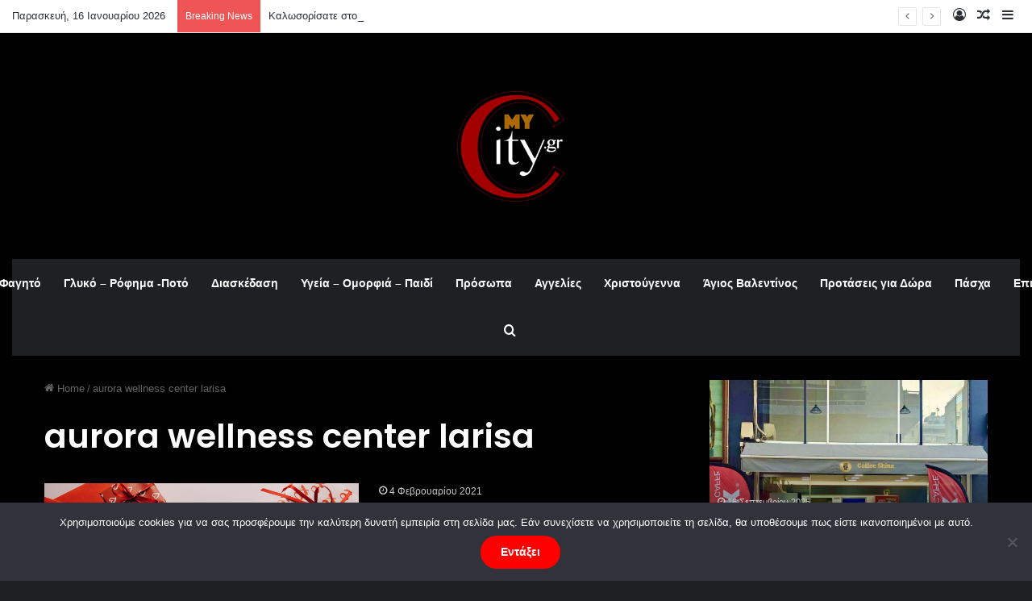

--- FILE ---
content_type: text/html; charset=UTF-8
request_url: https://www.my-city.gr/tag/aurora-wellness-center-larisa/
body_size: 349592
content:
<!DOCTYPE html>
<html lang="el" class="dark-skin" data-skin="dark">
<head>
	<meta charset="UTF-8" />
	<link rel="profile" href="https://gmpg.org/xfn/11" />
	<meta name='robots' content='index, follow, max-image-preview:large, max-snippet:-1, max-video-preview:-1' />
	<style>img:is([sizes="auto" i], [sizes^="auto," i]) { contain-intrinsic-size: 3000px 1500px }</style>
	
	<!-- This site is optimized with the Yoast SEO plugin v24.6 - https://yoast.com/wordpress/plugins/seo/ -->
	<title>aurora wellness center larisa Archives - My City</title>
	<link rel="canonical" href="https://www.my-city.gr/tag/aurora-wellness-center-larisa/" />
	<meta property="og:locale" content="el_GR" />
	<meta property="og:type" content="article" />
	<meta property="og:title" content="aurora wellness center larisa Archives - My City" />
	<meta property="og:url" content="https://www.my-city.gr/tag/aurora-wellness-center-larisa/" />
	<meta property="og:site_name" content="My City" />
	<meta name="twitter:card" content="summary_large_image" />
	<meta name="twitter:site" content="@my_Citygr" />
	<script type="application/ld+json" class="yoast-schema-graph">{"@context":"https://schema.org","@graph":[{"@type":"CollectionPage","@id":"https://www.my-city.gr/tag/aurora-wellness-center-larisa/","url":"https://www.my-city.gr/tag/aurora-wellness-center-larisa/","name":"aurora wellness center larisa Archives - My City","isPartOf":{"@id":"https://www.my-city.gr/#website"},"primaryImageOfPage":{"@id":"https://www.my-city.gr/tag/aurora-wellness-center-larisa/#primaryimage"},"image":{"@id":"https://www.my-city.gr/tag/aurora-wellness-center-larisa/#primaryimage"},"thumbnailUrl":"https://www.my-city.gr/wp-content/uploads/2021/02/my-cityvalentine.jpeg","breadcrumb":{"@id":"https://www.my-city.gr/tag/aurora-wellness-center-larisa/#breadcrumb"},"inLanguage":"el"},{"@type":"ImageObject","inLanguage":"el","@id":"https://www.my-city.gr/tag/aurora-wellness-center-larisa/#primaryimage","url":"https://www.my-city.gr/wp-content/uploads/2021/02/my-cityvalentine.jpeg","contentUrl":"https://www.my-city.gr/wp-content/uploads/2021/02/my-cityvalentine.jpeg","width":1880,"height":1253},{"@type":"BreadcrumbList","@id":"https://www.my-city.gr/tag/aurora-wellness-center-larisa/#breadcrumb","itemListElement":[{"@type":"ListItem","position":1,"name":"Home","item":"https://www.my-city.gr/"},{"@type":"ListItem","position":2,"name":"aurora wellness center larisa"}]},{"@type":"WebSite","@id":"https://www.my-city.gr/#website","url":"https://www.my-city.gr/","name":"My City","description":"Για δοκιμασμένες προτάσεις και όχι μόνο","publisher":{"@id":"https://www.my-city.gr/#organization"},"potentialAction":[{"@type":"SearchAction","target":{"@type":"EntryPoint","urlTemplate":"https://www.my-city.gr/?s={search_term_string}"},"query-input":{"@type":"PropertyValueSpecification","valueRequired":true,"valueName":"search_term_string"}}],"inLanguage":"el"},{"@type":"Organization","@id":"https://www.my-city.gr/#organization","name":"My City","url":"https://www.my-city.gr/","logo":{"@type":"ImageObject","inLanguage":"el","@id":"https://www.my-city.gr/#/schema/logo/image/","url":"https://www.my-city.gr/wp-content/uploads/18252962_1970366166565979_8631802783604932608_a.jpg","contentUrl":"https://www.my-city.gr/wp-content/uploads/18252962_1970366166565979_8631802783604932608_a.jpg","width":150,"height":150,"caption":"My City"},"image":{"@id":"https://www.my-city.gr/#/schema/logo/image/"},"sameAs":["https://www.facebook.com/My-Citygr-1714586415507788/","https://x.com/my_Citygr","https://www.instagram.com/mycity.gr/","https://www.youtube.com/channel/UCu7lKQshUQMeoHtCSqy4gBg"]}]}</script>
	<!-- / Yoast SEO plugin. -->


<link rel="alternate" type="application/rss+xml" title="Ροή RSS &raquo; My City" href="https://www.my-city.gr/feed/" />
<link rel="alternate" type="application/rss+xml" title="Ροή Σχολίων &raquo; My City" href="https://www.my-city.gr/comments/feed/" />
<link rel="alternate" type="application/rss+xml" title="Ετικέτα ροής My City &raquo; aurora wellness center larisa" href="https://www.my-city.gr/tag/aurora-wellness-center-larisa/feed/" />

		<style type="text/css">
			:root{				
			--tie-preset-gradient-1: linear-gradient(135deg, rgba(6, 147, 227, 1) 0%, rgb(155, 81, 224) 100%);
			--tie-preset-gradient-2: linear-gradient(135deg, rgb(122, 220, 180) 0%, rgb(0, 208, 130) 100%);
			--tie-preset-gradient-3: linear-gradient(135deg, rgba(252, 185, 0, 1) 0%, rgba(255, 105, 0, 1) 100%);
			--tie-preset-gradient-4: linear-gradient(135deg, rgba(255, 105, 0, 1) 0%, rgb(207, 46, 46) 100%);
			--tie-preset-gradient-5: linear-gradient(135deg, rgb(238, 238, 238) 0%, rgb(169, 184, 195) 100%);
			--tie-preset-gradient-6: linear-gradient(135deg, rgb(74, 234, 220) 0%, rgb(151, 120, 209) 20%, rgb(207, 42, 186) 40%, rgb(238, 44, 130) 60%, rgb(251, 105, 98) 80%, rgb(254, 248, 76) 100%);
			--tie-preset-gradient-7: linear-gradient(135deg, rgb(255, 206, 236) 0%, rgb(152, 150, 240) 100%);
			--tie-preset-gradient-8: linear-gradient(135deg, rgb(254, 205, 165) 0%, rgb(254, 45, 45) 50%, rgb(107, 0, 62) 100%);
			--tie-preset-gradient-9: linear-gradient(135deg, rgb(255, 203, 112) 0%, rgb(199, 81, 192) 50%, rgb(65, 88, 208) 100%);
			--tie-preset-gradient-10: linear-gradient(135deg, rgb(255, 245, 203) 0%, rgb(182, 227, 212) 50%, rgb(51, 167, 181) 100%);
			--tie-preset-gradient-11: linear-gradient(135deg, rgb(202, 248, 128) 0%, rgb(113, 206, 126) 100%);
			--tie-preset-gradient-12: linear-gradient(135deg, rgb(2, 3, 129) 0%, rgb(40, 116, 252) 100%);
			--tie-preset-gradient-13: linear-gradient(135deg, #4D34FA, #ad34fa);
			--tie-preset-gradient-14: linear-gradient(135deg, #0057FF, #31B5FF);
			--tie-preset-gradient-15: linear-gradient(135deg, #FF007A, #FF81BD);
			--tie-preset-gradient-16: linear-gradient(135deg, #14111E, #4B4462);
			--tie-preset-gradient-17: linear-gradient(135deg, #F32758, #FFC581);

			
					--main-nav-background: #1f2024;
					--main-nav-secondry-background: rgba(0,0,0,0.2);
					--main-nav-primary-color: #0088ff;
					--main-nav-contrast-primary-color: #FFFFFF;
					--main-nav-text-color: #FFFFFF;
					--main-nav-secondry-text-color: rgba(225,255,255,0.5);
					--main-nav-main-border-color: rgba(255,255,255,0.07);
					--main-nav-secondry-border-color: rgba(255,255,255,0.04);
				--tie-buttons-radius: 100px;--tie-buttons-color: #ff0000;--tie-buttons-text: #ffffff;--tie-buttons-hover-color: #cd0000;--tie-buttons-hover-text: #FFFFFF;
			}
		</style>
	<meta name="viewport" content="width=device-width, initial-scale=1.0" /><script type="text/javascript">
/* <![CDATA[ */
window._wpemojiSettings = {"baseUrl":"https:\/\/s.w.org\/images\/core\/emoji\/15.0.3\/72x72\/","ext":".png","svgUrl":"https:\/\/s.w.org\/images\/core\/emoji\/15.0.3\/svg\/","svgExt":".svg","source":{"concatemoji":"https:\/\/www.my-city.gr\/wp-includes\/js\/wp-emoji-release.min.js?ver=6.7.4"}};
/*! This file is auto-generated */
!function(i,n){var o,s,e;function c(e){try{var t={supportTests:e,timestamp:(new Date).valueOf()};sessionStorage.setItem(o,JSON.stringify(t))}catch(e){}}function p(e,t,n){e.clearRect(0,0,e.canvas.width,e.canvas.height),e.fillText(t,0,0);var t=new Uint32Array(e.getImageData(0,0,e.canvas.width,e.canvas.height).data),r=(e.clearRect(0,0,e.canvas.width,e.canvas.height),e.fillText(n,0,0),new Uint32Array(e.getImageData(0,0,e.canvas.width,e.canvas.height).data));return t.every(function(e,t){return e===r[t]})}function u(e,t,n){switch(t){case"flag":return n(e,"\ud83c\udff3\ufe0f\u200d\u26a7\ufe0f","\ud83c\udff3\ufe0f\u200b\u26a7\ufe0f")?!1:!n(e,"\ud83c\uddfa\ud83c\uddf3","\ud83c\uddfa\u200b\ud83c\uddf3")&&!n(e,"\ud83c\udff4\udb40\udc67\udb40\udc62\udb40\udc65\udb40\udc6e\udb40\udc67\udb40\udc7f","\ud83c\udff4\u200b\udb40\udc67\u200b\udb40\udc62\u200b\udb40\udc65\u200b\udb40\udc6e\u200b\udb40\udc67\u200b\udb40\udc7f");case"emoji":return!n(e,"\ud83d\udc26\u200d\u2b1b","\ud83d\udc26\u200b\u2b1b")}return!1}function f(e,t,n){var r="undefined"!=typeof WorkerGlobalScope&&self instanceof WorkerGlobalScope?new OffscreenCanvas(300,150):i.createElement("canvas"),a=r.getContext("2d",{willReadFrequently:!0}),o=(a.textBaseline="top",a.font="600 32px Arial",{});return e.forEach(function(e){o[e]=t(a,e,n)}),o}function t(e){var t=i.createElement("script");t.src=e,t.defer=!0,i.head.appendChild(t)}"undefined"!=typeof Promise&&(o="wpEmojiSettingsSupports",s=["flag","emoji"],n.supports={everything:!0,everythingExceptFlag:!0},e=new Promise(function(e){i.addEventListener("DOMContentLoaded",e,{once:!0})}),new Promise(function(t){var n=function(){try{var e=JSON.parse(sessionStorage.getItem(o));if("object"==typeof e&&"number"==typeof e.timestamp&&(new Date).valueOf()<e.timestamp+604800&&"object"==typeof e.supportTests)return e.supportTests}catch(e){}return null}();if(!n){if("undefined"!=typeof Worker&&"undefined"!=typeof OffscreenCanvas&&"undefined"!=typeof URL&&URL.createObjectURL&&"undefined"!=typeof Blob)try{var e="postMessage("+f.toString()+"("+[JSON.stringify(s),u.toString(),p.toString()].join(",")+"));",r=new Blob([e],{type:"text/javascript"}),a=new Worker(URL.createObjectURL(r),{name:"wpTestEmojiSupports"});return void(a.onmessage=function(e){c(n=e.data),a.terminate(),t(n)})}catch(e){}c(n=f(s,u,p))}t(n)}).then(function(e){for(var t in e)n.supports[t]=e[t],n.supports.everything=n.supports.everything&&n.supports[t],"flag"!==t&&(n.supports.everythingExceptFlag=n.supports.everythingExceptFlag&&n.supports[t]);n.supports.everythingExceptFlag=n.supports.everythingExceptFlag&&!n.supports.flag,n.DOMReady=!1,n.readyCallback=function(){n.DOMReady=!0}}).then(function(){return e}).then(function(){var e;n.supports.everything||(n.readyCallback(),(e=n.source||{}).concatemoji?t(e.concatemoji):e.wpemoji&&e.twemoji&&(t(e.twemoji),t(e.wpemoji)))}))}((window,document),window._wpemojiSettings);
/* ]]> */
</script>
<style id='wp-emoji-styles-inline-css' type='text/css'>

	img.wp-smiley, img.emoji {
		display: inline !important;
		border: none !important;
		box-shadow: none !important;
		height: 1em !important;
		width: 1em !important;
		margin: 0 0.07em !important;
		vertical-align: -0.1em !important;
		background: none !important;
		padding: 0 !important;
	}
</style>
<link rel='stylesheet' id='wp-block-library-css' href='https://www.my-city.gr/wp-includes/css/dist/block-library/style.min.css?ver=6.7.4' type='text/css' media='all' />
<style id='wp-block-library-theme-inline-css' type='text/css'>
.wp-block-audio :where(figcaption){color:#555;font-size:13px;text-align:center}.is-dark-theme .wp-block-audio :where(figcaption){color:#ffffffa6}.wp-block-audio{margin:0 0 1em}.wp-block-code{border:1px solid #ccc;border-radius:4px;font-family:Menlo,Consolas,monaco,monospace;padding:.8em 1em}.wp-block-embed :where(figcaption){color:#555;font-size:13px;text-align:center}.is-dark-theme .wp-block-embed :where(figcaption){color:#ffffffa6}.wp-block-embed{margin:0 0 1em}.blocks-gallery-caption{color:#555;font-size:13px;text-align:center}.is-dark-theme .blocks-gallery-caption{color:#ffffffa6}:root :where(.wp-block-image figcaption){color:#555;font-size:13px;text-align:center}.is-dark-theme :root :where(.wp-block-image figcaption){color:#ffffffa6}.wp-block-image{margin:0 0 1em}.wp-block-pullquote{border-bottom:4px solid;border-top:4px solid;color:currentColor;margin-bottom:1.75em}.wp-block-pullquote cite,.wp-block-pullquote footer,.wp-block-pullquote__citation{color:currentColor;font-size:.8125em;font-style:normal;text-transform:uppercase}.wp-block-quote{border-left:.25em solid;margin:0 0 1.75em;padding-left:1em}.wp-block-quote cite,.wp-block-quote footer{color:currentColor;font-size:.8125em;font-style:normal;position:relative}.wp-block-quote:where(.has-text-align-right){border-left:none;border-right:.25em solid;padding-left:0;padding-right:1em}.wp-block-quote:where(.has-text-align-center){border:none;padding-left:0}.wp-block-quote.is-large,.wp-block-quote.is-style-large,.wp-block-quote:where(.is-style-plain){border:none}.wp-block-search .wp-block-search__label{font-weight:700}.wp-block-search__button{border:1px solid #ccc;padding:.375em .625em}:where(.wp-block-group.has-background){padding:1.25em 2.375em}.wp-block-separator.has-css-opacity{opacity:.4}.wp-block-separator{border:none;border-bottom:2px solid;margin-left:auto;margin-right:auto}.wp-block-separator.has-alpha-channel-opacity{opacity:1}.wp-block-separator:not(.is-style-wide):not(.is-style-dots){width:100px}.wp-block-separator.has-background:not(.is-style-dots){border-bottom:none;height:1px}.wp-block-separator.has-background:not(.is-style-wide):not(.is-style-dots){height:2px}.wp-block-table{margin:0 0 1em}.wp-block-table td,.wp-block-table th{word-break:normal}.wp-block-table :where(figcaption){color:#555;font-size:13px;text-align:center}.is-dark-theme .wp-block-table :where(figcaption){color:#ffffffa6}.wp-block-video :where(figcaption){color:#555;font-size:13px;text-align:center}.is-dark-theme .wp-block-video :where(figcaption){color:#ffffffa6}.wp-block-video{margin:0 0 1em}:root :where(.wp-block-template-part.has-background){margin-bottom:0;margin-top:0;padding:1.25em 2.375em}
</style>
<style id='classic-theme-styles-inline-css' type='text/css'>
/*! This file is auto-generated */
.wp-block-button__link{color:#fff;background-color:#32373c;border-radius:9999px;box-shadow:none;text-decoration:none;padding:calc(.667em + 2px) calc(1.333em + 2px);font-size:1.125em}.wp-block-file__button{background:#32373c;color:#fff;text-decoration:none}
</style>
<style id='global-styles-inline-css' type='text/css'>
:root{--wp--preset--aspect-ratio--square: 1;--wp--preset--aspect-ratio--4-3: 4/3;--wp--preset--aspect-ratio--3-4: 3/4;--wp--preset--aspect-ratio--3-2: 3/2;--wp--preset--aspect-ratio--2-3: 2/3;--wp--preset--aspect-ratio--16-9: 16/9;--wp--preset--aspect-ratio--9-16: 9/16;--wp--preset--color--black: #000000;--wp--preset--color--cyan-bluish-gray: #abb8c3;--wp--preset--color--white: #ffffff;--wp--preset--color--pale-pink: #f78da7;--wp--preset--color--vivid-red: #cf2e2e;--wp--preset--color--luminous-vivid-orange: #ff6900;--wp--preset--color--luminous-vivid-amber: #fcb900;--wp--preset--color--light-green-cyan: #7bdcb5;--wp--preset--color--vivid-green-cyan: #00d084;--wp--preset--color--pale-cyan-blue: #8ed1fc;--wp--preset--color--vivid-cyan-blue: #0693e3;--wp--preset--color--vivid-purple: #9b51e0;--wp--preset--color--global-color: #ff0000;--wp--preset--gradient--vivid-cyan-blue-to-vivid-purple: linear-gradient(135deg,rgba(6,147,227,1) 0%,rgb(155,81,224) 100%);--wp--preset--gradient--light-green-cyan-to-vivid-green-cyan: linear-gradient(135deg,rgb(122,220,180) 0%,rgb(0,208,130) 100%);--wp--preset--gradient--luminous-vivid-amber-to-luminous-vivid-orange: linear-gradient(135deg,rgba(252,185,0,1) 0%,rgba(255,105,0,1) 100%);--wp--preset--gradient--luminous-vivid-orange-to-vivid-red: linear-gradient(135deg,rgba(255,105,0,1) 0%,rgb(207,46,46) 100%);--wp--preset--gradient--very-light-gray-to-cyan-bluish-gray: linear-gradient(135deg,rgb(238,238,238) 0%,rgb(169,184,195) 100%);--wp--preset--gradient--cool-to-warm-spectrum: linear-gradient(135deg,rgb(74,234,220) 0%,rgb(151,120,209) 20%,rgb(207,42,186) 40%,rgb(238,44,130) 60%,rgb(251,105,98) 80%,rgb(254,248,76) 100%);--wp--preset--gradient--blush-light-purple: linear-gradient(135deg,rgb(255,206,236) 0%,rgb(152,150,240) 100%);--wp--preset--gradient--blush-bordeaux: linear-gradient(135deg,rgb(254,205,165) 0%,rgb(254,45,45) 50%,rgb(107,0,62) 100%);--wp--preset--gradient--luminous-dusk: linear-gradient(135deg,rgb(255,203,112) 0%,rgb(199,81,192) 50%,rgb(65,88,208) 100%);--wp--preset--gradient--pale-ocean: linear-gradient(135deg,rgb(255,245,203) 0%,rgb(182,227,212) 50%,rgb(51,167,181) 100%);--wp--preset--gradient--electric-grass: linear-gradient(135deg,rgb(202,248,128) 0%,rgb(113,206,126) 100%);--wp--preset--gradient--midnight: linear-gradient(135deg,rgb(2,3,129) 0%,rgb(40,116,252) 100%);--wp--preset--font-size--small: 13px;--wp--preset--font-size--medium: 20px;--wp--preset--font-size--large: 36px;--wp--preset--font-size--x-large: 42px;--wp--preset--spacing--20: 0.44rem;--wp--preset--spacing--30: 0.67rem;--wp--preset--spacing--40: 1rem;--wp--preset--spacing--50: 1.5rem;--wp--preset--spacing--60: 2.25rem;--wp--preset--spacing--70: 3.38rem;--wp--preset--spacing--80: 5.06rem;--wp--preset--shadow--natural: 6px 6px 9px rgba(0, 0, 0, 0.2);--wp--preset--shadow--deep: 12px 12px 50px rgba(0, 0, 0, 0.4);--wp--preset--shadow--sharp: 6px 6px 0px rgba(0, 0, 0, 0.2);--wp--preset--shadow--outlined: 6px 6px 0px -3px rgba(255, 255, 255, 1), 6px 6px rgba(0, 0, 0, 1);--wp--preset--shadow--crisp: 6px 6px 0px rgba(0, 0, 0, 1);}:where(.is-layout-flex){gap: 0.5em;}:where(.is-layout-grid){gap: 0.5em;}body .is-layout-flex{display: flex;}.is-layout-flex{flex-wrap: wrap;align-items: center;}.is-layout-flex > :is(*, div){margin: 0;}body .is-layout-grid{display: grid;}.is-layout-grid > :is(*, div){margin: 0;}:where(.wp-block-columns.is-layout-flex){gap: 2em;}:where(.wp-block-columns.is-layout-grid){gap: 2em;}:where(.wp-block-post-template.is-layout-flex){gap: 1.25em;}:where(.wp-block-post-template.is-layout-grid){gap: 1.25em;}.has-black-color{color: var(--wp--preset--color--black) !important;}.has-cyan-bluish-gray-color{color: var(--wp--preset--color--cyan-bluish-gray) !important;}.has-white-color{color: var(--wp--preset--color--white) !important;}.has-pale-pink-color{color: var(--wp--preset--color--pale-pink) !important;}.has-vivid-red-color{color: var(--wp--preset--color--vivid-red) !important;}.has-luminous-vivid-orange-color{color: var(--wp--preset--color--luminous-vivid-orange) !important;}.has-luminous-vivid-amber-color{color: var(--wp--preset--color--luminous-vivid-amber) !important;}.has-light-green-cyan-color{color: var(--wp--preset--color--light-green-cyan) !important;}.has-vivid-green-cyan-color{color: var(--wp--preset--color--vivid-green-cyan) !important;}.has-pale-cyan-blue-color{color: var(--wp--preset--color--pale-cyan-blue) !important;}.has-vivid-cyan-blue-color{color: var(--wp--preset--color--vivid-cyan-blue) !important;}.has-vivid-purple-color{color: var(--wp--preset--color--vivid-purple) !important;}.has-black-background-color{background-color: var(--wp--preset--color--black) !important;}.has-cyan-bluish-gray-background-color{background-color: var(--wp--preset--color--cyan-bluish-gray) !important;}.has-white-background-color{background-color: var(--wp--preset--color--white) !important;}.has-pale-pink-background-color{background-color: var(--wp--preset--color--pale-pink) !important;}.has-vivid-red-background-color{background-color: var(--wp--preset--color--vivid-red) !important;}.has-luminous-vivid-orange-background-color{background-color: var(--wp--preset--color--luminous-vivid-orange) !important;}.has-luminous-vivid-amber-background-color{background-color: var(--wp--preset--color--luminous-vivid-amber) !important;}.has-light-green-cyan-background-color{background-color: var(--wp--preset--color--light-green-cyan) !important;}.has-vivid-green-cyan-background-color{background-color: var(--wp--preset--color--vivid-green-cyan) !important;}.has-pale-cyan-blue-background-color{background-color: var(--wp--preset--color--pale-cyan-blue) !important;}.has-vivid-cyan-blue-background-color{background-color: var(--wp--preset--color--vivid-cyan-blue) !important;}.has-vivid-purple-background-color{background-color: var(--wp--preset--color--vivid-purple) !important;}.has-black-border-color{border-color: var(--wp--preset--color--black) !important;}.has-cyan-bluish-gray-border-color{border-color: var(--wp--preset--color--cyan-bluish-gray) !important;}.has-white-border-color{border-color: var(--wp--preset--color--white) !important;}.has-pale-pink-border-color{border-color: var(--wp--preset--color--pale-pink) !important;}.has-vivid-red-border-color{border-color: var(--wp--preset--color--vivid-red) !important;}.has-luminous-vivid-orange-border-color{border-color: var(--wp--preset--color--luminous-vivid-orange) !important;}.has-luminous-vivid-amber-border-color{border-color: var(--wp--preset--color--luminous-vivid-amber) !important;}.has-light-green-cyan-border-color{border-color: var(--wp--preset--color--light-green-cyan) !important;}.has-vivid-green-cyan-border-color{border-color: var(--wp--preset--color--vivid-green-cyan) !important;}.has-pale-cyan-blue-border-color{border-color: var(--wp--preset--color--pale-cyan-blue) !important;}.has-vivid-cyan-blue-border-color{border-color: var(--wp--preset--color--vivid-cyan-blue) !important;}.has-vivid-purple-border-color{border-color: var(--wp--preset--color--vivid-purple) !important;}.has-vivid-cyan-blue-to-vivid-purple-gradient-background{background: var(--wp--preset--gradient--vivid-cyan-blue-to-vivid-purple) !important;}.has-light-green-cyan-to-vivid-green-cyan-gradient-background{background: var(--wp--preset--gradient--light-green-cyan-to-vivid-green-cyan) !important;}.has-luminous-vivid-amber-to-luminous-vivid-orange-gradient-background{background: var(--wp--preset--gradient--luminous-vivid-amber-to-luminous-vivid-orange) !important;}.has-luminous-vivid-orange-to-vivid-red-gradient-background{background: var(--wp--preset--gradient--luminous-vivid-orange-to-vivid-red) !important;}.has-very-light-gray-to-cyan-bluish-gray-gradient-background{background: var(--wp--preset--gradient--very-light-gray-to-cyan-bluish-gray) !important;}.has-cool-to-warm-spectrum-gradient-background{background: var(--wp--preset--gradient--cool-to-warm-spectrum) !important;}.has-blush-light-purple-gradient-background{background: var(--wp--preset--gradient--blush-light-purple) !important;}.has-blush-bordeaux-gradient-background{background: var(--wp--preset--gradient--blush-bordeaux) !important;}.has-luminous-dusk-gradient-background{background: var(--wp--preset--gradient--luminous-dusk) !important;}.has-pale-ocean-gradient-background{background: var(--wp--preset--gradient--pale-ocean) !important;}.has-electric-grass-gradient-background{background: var(--wp--preset--gradient--electric-grass) !important;}.has-midnight-gradient-background{background: var(--wp--preset--gradient--midnight) !important;}.has-small-font-size{font-size: var(--wp--preset--font-size--small) !important;}.has-medium-font-size{font-size: var(--wp--preset--font-size--medium) !important;}.has-large-font-size{font-size: var(--wp--preset--font-size--large) !important;}.has-x-large-font-size{font-size: var(--wp--preset--font-size--x-large) !important;}
:where(.wp-block-post-template.is-layout-flex){gap: 1.25em;}:where(.wp-block-post-template.is-layout-grid){gap: 1.25em;}
:where(.wp-block-columns.is-layout-flex){gap: 2em;}:where(.wp-block-columns.is-layout-grid){gap: 2em;}
:root :where(.wp-block-pullquote){font-size: 1.5em;line-height: 1.6;}
</style>
<link rel='stylesheet' id='contact-form-7-css' href='https://www.my-city.gr/wp-content/plugins/contact-form-7/includes/css/styles.css?ver=6.1.4' type='text/css' media='all' />
<link rel='stylesheet' id='cookie-notice-front-css' href='https://www.my-city.gr/wp-content/plugins/cookie-notice/css/front.min.css?ver=2.5.10' type='text/css' media='all' />
<link rel='stylesheet' id='tie-css-base-css' href='https://www.my-city.gr/wp-content/themes/jannah/assets/css/base.min.css?ver=7.2.0' type='text/css' media='all' />
<link rel='stylesheet' id='tie-css-styles-css' href='https://www.my-city.gr/wp-content/themes/jannah/assets/css/style.min.css?ver=7.2.0' type='text/css' media='all' />
<link rel='stylesheet' id='tie-css-widgets-css' href='https://www.my-city.gr/wp-content/themes/jannah/assets/css/widgets.min.css?ver=7.2.0' type='text/css' media='all' />
<link rel='stylesheet' id='tie-css-helpers-css' href='https://www.my-city.gr/wp-content/themes/jannah/assets/css/helpers.min.css?ver=7.2.0' type='text/css' media='all' />
<link rel='stylesheet' id='tie-fontawesome5-css' href='https://www.my-city.gr/wp-content/themes/jannah/assets/css/fontawesome.css?ver=7.2.0' type='text/css' media='all' />
<link rel='stylesheet' id='tie-css-ilightbox-css' href='https://www.my-city.gr/wp-content/themes/jannah/assets/ilightbox/dark-skin/skin.css?ver=7.2.0' type='text/css' media='all' />
<style id='tie-css-ilightbox-inline-css' type='text/css'>
.wf-active .logo-text,.wf-active h1,.wf-active h2,.wf-active h3,.wf-active h4,.wf-active h5,.wf-active h6,.wf-active .the-subtitle{font-family: 'Poppins';}:root:root{--brand-color: #ff0000;--dark-brand-color: #cd0000;--bright-color: #FFFFFF;--base-color: #2c2f34;}#reading-position-indicator{box-shadow: 0 0 10px rgba( 255,0,0,0.7);}:root:root{--brand-color: #ff0000;--dark-brand-color: #cd0000;--bright-color: #FFFFFF;--base-color: #2c2f34;}#reading-position-indicator{box-shadow: 0 0 10px rgba( 255,0,0,0.7);}a,body .entry a,.dark-skin body .entry a,.comment-list .comment-content a{color: #ffffff;}.container-wrapper,.the-global-title,.comment-reply-title,.tabs,.flex-tabs .flexMenu-popup,.magazine1 .tabs-vertical .tabs li a,.magazine1 .tabs-vertical:after,.mag-box .show-more-button,.white-bg .social-icons-item a,textarea,input,select,.toggle,.post-content-slideshow,.post-content-slideshow .slider-nav-wrapper,.share-buttons-bottom,.pages-numbers a,.pages-nav-item,.first-last-pages .pagination-icon,.multiple-post-pages .post-page-numbers,#story-highlights li,.review-item,.review-summary,.user-rate-wrap,.review-final-score,.tabs a{border-color: #ff0000 !important;}.magazine1 .tabs a{border-bottom-color: transparent !important;}.fullwidth-area .tagcloud a:not(:hover){background: transparent;box-shadow: inset 0 0 0 3px #ff0000;}.subscribe-widget-content .subscribe-subtitle:after,.white-bg .social-icons-item:before{background-color: #ff0000 !important;}#the-post .entry-content a:not(.shortc-button){color: #ff0000 !important;}#tie-body .sidebar .widget-title:after{background-color: #ffffff;}#tie-body .sidebar .widget-title:before{border-top-color: #ffffff;}#tie-container #tie-wrapper,.post-layout-8 #content{background-color: #000000;}#tie-wrapper #theme-header{background-color: #000000;}#logo.text-logo a,#logo.text-logo a:hover{color: #FFFFFF;}@media (max-width: 991px){#tie-wrapper #theme-header .logo-container.fixed-nav{background-color: rgba(0,0,0,0.95);}}@media (max-width: 991px){#tie-wrapper #theme-header .logo-container{background-color: #000000;}}a#go-to-top{background-color: #ff0000;}.meta-views.meta-item .tie-icon-fire:before{content: "\f06e" !important;}
</style>
<script type="text/javascript" id="cookie-notice-front-js-before">
/* <![CDATA[ */
var cnArgs = {"ajaxUrl":"https:\/\/www.my-city.gr\/wp-admin\/admin-ajax.php","nonce":"dc2698fe2a","hideEffect":"fade","position":"bottom","onScroll":false,"onScrollOffset":100,"onClick":false,"cookieName":"cookie_notice_accepted","cookieTime":2592000,"cookieTimeRejected":2592000,"globalCookie":false,"redirection":false,"cache":false,"revokeCookies":false,"revokeCookiesOpt":"automatic"};
/* ]]> */
</script>
<script type="text/javascript" src="https://www.my-city.gr/wp-content/plugins/cookie-notice/js/front.min.js?ver=2.5.10" id="cookie-notice-front-js"></script>
<script type="text/javascript" src="https://www.my-city.gr/wp-includes/js/jquery/jquery.min.js?ver=3.7.1" id="jquery-core-js"></script>
<script type="text/javascript" src="https://www.my-city.gr/wp-includes/js/jquery/jquery-migrate.min.js?ver=3.4.1" id="jquery-migrate-js"></script>
<link rel="https://api.w.org/" href="https://www.my-city.gr/wp-json/" /><link rel="alternate" title="JSON" type="application/json" href="https://www.my-city.gr/wp-json/wp/v2/tags/2864" /><link rel="EditURI" type="application/rsd+xml" title="RSD" href="https://www.my-city.gr/xmlrpc.php?rsd" />
<meta name="generator" content="WordPress 6.7.4" />
		<script>
			document.documentElement.className = document.documentElement.className.replace('no-js', 'js');
		</script>
				<style>
			.no-js img.lazyload {
				display: none;
			}

			figure.wp-block-image img.lazyloading {
				min-width: 150px;
			}

						.lazyload, .lazyloading {
				opacity: 0;
			}

			.lazyloaded {
				opacity: 1;
				transition: opacity 400ms;
				transition-delay: 0ms;
			}

					</style>
		<meta http-equiv="X-UA-Compatible" content="IE=edge">
<meta name="generator" content="Elementor 3.33.3; settings: css_print_method-internal, google_font-enabled, font_display-swap">
			<style>
				.e-con.e-parent:nth-of-type(n+4):not(.e-lazyloaded):not(.e-no-lazyload),
				.e-con.e-parent:nth-of-type(n+4):not(.e-lazyloaded):not(.e-no-lazyload) * {
					background-image: none !important;
				}
				@media screen and (max-height: 1024px) {
					.e-con.e-parent:nth-of-type(n+3):not(.e-lazyloaded):not(.e-no-lazyload),
					.e-con.e-parent:nth-of-type(n+3):not(.e-lazyloaded):not(.e-no-lazyload) * {
						background-image: none !important;
					}
				}
				@media screen and (max-height: 640px) {
					.e-con.e-parent:nth-of-type(n+2):not(.e-lazyloaded):not(.e-no-lazyload),
					.e-con.e-parent:nth-of-type(n+2):not(.e-lazyloaded):not(.e-no-lazyload) * {
						background-image: none !important;
					}
				}
			</style>
			</head>

<body id="tie-body" class="archive tag tag-aurora-wellness-center-larisa tag-2864 cookies-not-set wrapper-has-shadow block-head-1 magazine2 is-thumb-overlay-disabled is-desktop is-header-layout-2 sidebar-right has-sidebar elementor-default elementor-kit-11823">



<div class="background-overlay">

	<div id="tie-container" class="site tie-container">

		
		<div id="tie-wrapper">

			
<header id="theme-header" class="theme-header header-layout-2 main-nav-dark main-nav-default-dark main-nav-below main-nav-boxed no-stream-item top-nav-active top-nav-light top-nav-default-light top-nav-above has-shadow is-stretch-header has-normal-width-logo mobile-header-default">
	
<nav id="top-nav"  class="has-date-breaking-components top-nav header-nav has-breaking-news" aria-label="Secondary Navigation">
	<div class="container">
		<div class="topbar-wrapper">

			
					<div class="topbar-today-date">
						Παρασκευή, 16 Ιανουαρίου 2026					</div>
					
			<div class="tie-alignleft">
				
<div class="breaking controls-is-active">

	<span class="breaking-title">
		<span class="tie-icon-bolt breaking-icon" aria-hidden="true"></span>
		<span class="breaking-title-text">Breaking News</span>
	</span>

	<ul id="breaking-news-in-header" class="breaking-news" data-type="reveal" data-arrows="true">

		
							<li class="news-item">
								<a href="https://www.my-city.gr/%cf%87%cf%81%ce%b9%cf%83%cf%84%ce%bf%cf%8d%ce%b3%ce%b5%ce%bd%ce%bd%ce%b1-2025-%cf%83%cf%84%ce%bf%ce%bd-%cf%80%ce%b5%ce%b9%cf%81%ce%b1%ce%b9%ce%ac/">Χριστούγεννα 2025 στον Πειραιά</a>
							</li>

							
							<li class="news-item">
								<a href="https://www.my-city.gr/%ce%ba%ce%b1%ce%bb%cf%89%cf%83%ce%bf%cf%81%ce%af%cf%83%ce%b1%cf%84%ce%b5-%cf%83%cf%84%ce%bf-coffee-shine-%ce%b7-%ce%bd%ce%ad%ce%b1-%ce%b5%ce%bc%cf%80%ce%b5%ce%b9%cf%81%ce%af%ce%b1-%ce%ba/">Καλωσορίσατε στο Coffee Shine – Η νέα εμπειρία καφέ στην πόλη!</a>
							</li>

							
							<li class="news-item">
								<a href="https://www.my-city.gr/%ce%bf%ce%b9-%cf%80%ce%b5%cf%81%ce%b9%cf%80%ce%ad%cf%84%ce%b5%ce%b9%ce%b5%cf%82-%cf%84%ce%bf%cf%85-%ce%bf%ce%b9%ce%ba%ce%bf-%ce%b2%cf%81%cf%85%ce%ba%cf%8c%ce%bb%ce%b1%ce%ba%ce%b1-%ce%ba/">«Οι Περιπέτειες του Οικο-Βρυκόλακα» κυκλοφορούν στα ελληνικά – Ένα παιδικό βιβλίο για μικρά και μεγάλα παιδιά! Συνέντευξη με τον συγγραφέα Ανάργυρο Βουρλιώτη</a>
							</li>

							
							<li class="news-item">
								<a href="https://www.my-city.gr/adventures-in-utopia-%ce%bc%ce%b9%ce%b1-%ce%b9%cf%83%cf%84%ce%bf%cf%81%ce%af%ce%b1-%ce%b3%ce%b5%ce%bc%ce%ac%cf%84%ce%b7-%ce%b8%ce%b5%ce%bf%cf%8d%cf%82-%ce%bc%cf%85%cf%83%cf%84%ce%b9%ce%ba%ce%ac/">Adventures in Utopia: Μια ιστορία γεμάτη θεούς, μυστικά και μοίρα – έτοιμος να τη ζήσεις;</a>
							</li>

							
							<li class="news-item">
								<a href="https://www.my-city.gr/%cf%84%ce%bf-%ce%bc%cf%80%ce%bf%cf%85%ce%b3%ce%b1%cf%84%cf%83%ce%bf%cf%80%cf%89%ce%bb%ce%b5%ce%af%ce%bf-%ce%b5%cf%80%ce%ad%cf%83%cf%84%cf%81%ce%b5%cf%88%ce%b5-%ce%b1%ce%bd%ce%b1%ce%bd%ce%b5%cf%89/">Το Μπουγατσοπωλείο επέστρεψε ανανεωμένο!</a>
							</li>

							
							<li class="news-item">
								<a href="https://www.my-city.gr/spicy-margarita/">Spicy margarita</a>
							</li>

							
							<li class="news-item">
								<a href="https://www.my-city.gr/5-%ce%ba%ce%b1%ce%bb%ce%bf%ce%ba%ce%b1%ce%b9%cf%81%ce%b9%ce%bd%ce%ac-hotspots-%cf%80%ce%bf%cf%85-%cf%80%cf%81%ce%ad%cf%80%ce%b5%ce%b9-%ce%bd%ce%b1-%ce%b5%cf%80%ce%b9%cf%83%ce%ba%ce%b5%cf%86%ce%b8/">5 Καλοκαιρινά Hotspots που πρέπει να επισκεφθείς!</a>
							</li>

							
							<li class="news-item">
								<a href="https://www.my-city.gr/tips-%ce%b3%ce%b9%ce%b1-%ce%ba%ce%b1%ce%bb%cf%8d%cf%84%ce%b5%cf%81%ce%bf-%cf%8d%cf%80%ce%bd%ce%bf-%cf%84%ce%bf-%ce%ba%ce%b1%ce%bb%ce%bf%ce%ba%ce%b1%ce%af%cf%81%ce%b9/">Tips για καλύτερο ύπνο το καλοκαίρι</a>
							</li>

							
							<li class="news-item">
								<a href="https://www.my-city.gr/%cf%80%ce%af%cf%84%cf%83%ce%b1-pancakes-%cf%87%cf%89%cf%81%ce%b9%ce%ac%cf%84%ce%b9%ce%ba%ce%b7/">Πίτσα pancakes χωριάτικη</a>
							</li>

							
							<li class="news-item">
								<a href="https://www.my-city.gr/maralex-hotel-%cf%83%cf%84%ce%b1-%cf%86%ce%b7%cf%81%ce%ac-%cf%83%ce%b1%ce%bd%cf%84%ce%bf%cf%81%ce%af%ce%bd%ce%b7%cf%82%cf%84%ce%bf-%ce%bd%ce%ad%ce%bf-%ce%ba%cf%8c%cf%83%ce%bc%ce%b7%ce%bc%ce%b1-%cf%84/">Maralex Hotel στα Φηρά Σαντορίνης,το νέο κόσμημα των Κυκλάδων! Αποκλειστική έκπτωση για τους αναγνώστες μας!</a>
							</li>

							
	</ul>
</div><!-- #breaking /-->
			</div><!-- .tie-alignleft /-->

			<div class="tie-alignright">
				<ul class="components">
	
		<li class=" popup-login-icon menu-item custom-menu-link">
			<a href="#" class="lgoin-btn tie-popup-trigger">
				<span class="tie-icon-author" aria-hidden="true"></span>
				<span class="screen-reader-text">Log In</span>			</a>
		</li>

				<li class="random-post-icon menu-item custom-menu-link">
		<a href="/tag/aurora-wellness-center-larisa/?random-post=1" class="random-post" title="Random Article" rel="nofollow">
			<span class="tie-icon-random" aria-hidden="true"></span>
			<span class="screen-reader-text">Random Article</span>
		</a>
	</li>
		<li class="side-aside-nav-icon menu-item custom-menu-link">
		<a href="#">
			<span class="tie-icon-navicon" aria-hidden="true"></span>
			<span class="screen-reader-text">Sidebar</span>
		</a>
	</li>
	</ul><!-- Components -->			</div><!-- .tie-alignright /-->

		</div><!-- .topbar-wrapper /-->
	</div><!-- .container /-->
</nav><!-- #top-nav /-->

<div class="container header-container">
	<div class="tie-row logo-row">

		
		<div class="logo-wrapper">
			<div class="tie-col-md-4 logo-container clearfix">
				<div id="mobile-header-components-area_1" class="mobile-header-components"><ul class="components"><li class="mobile-component_menu custom-menu-link"><a href="#" id="mobile-menu-icon" class=""><span class="tie-mobile-menu-icon nav-icon is-layout-1"></span><span class="screen-reader-text">Menu</span></a></li></ul></div>
		<div id="logo" class="image-logo" >

			
			<a title="My City" href="https://www.my-city.gr/">
				
				<picture class="tie-logo-default tie-logo-picture">
					
					<source class="tie-logo-source-default tie-logo-source" data-srcset="https://www.my-city.gr/wp-content/uploads/2018/09/logo-orig.png">
					<img class="tie-logo-img-default tie-logo-img lazyload" data-src="https://www.my-city.gr/wp-content/uploads/2018/09/logo-orig.png" alt="My City" width="200" height="200" style="--smush-placeholder-width: 200px; --smush-placeholder-aspect-ratio: 200/200;max-height:200px; width: auto;" src="[data-uri]" />
				</picture>
						</a>

			
		</div><!-- #logo /-->

		<div id="mobile-header-components-area_2" class="mobile-header-components"><ul class="components"><li class="mobile-component_search custom-menu-link">
				<a href="#" class="tie-search-trigger-mobile">
					<span class="tie-icon-search tie-search-icon" aria-hidden="true"></span>
					<span class="screen-reader-text">Search for</span>
				</a>
			</li></ul></div>			</div><!-- .tie-col /-->
		</div><!-- .logo-wrapper /-->

		
	</div><!-- .tie-row /-->
</div><!-- .container /-->

<div class="main-nav-wrapper">
	<nav id="main-nav" data-skin="search-in-main-nav" class="main-nav header-nav live-search-parent menu-style-solid-bg menu-style-side-arrow"  aria-label="Primary Navigation">
		<div class="container">

			<div class="main-menu-wrapper">

				
				<div id="menu-components-wrap">

					
					<div class="main-menu main-menu-wrap">
						<div id="main-nav-menu" class="main-menu header-menu"><ul id="menu-main-menu" class="menu"><li id="menu-item-6" class="menu-item menu-item-type-post_type menu-item-object-page menu-item-home menu-item-6"><a href="https://www.my-city.gr/">Αρχική</a></li>
<li id="menu-item-361" class="menu-item menu-item-type-taxonomy menu-item-object-category menu-item-361"><a href="https://www.my-city.gr/category/%cf%86%ce%b1%ce%b3%ce%b7%cf%84%cf%8c/">Φαγητό</a></li>
<li id="menu-item-694" class="menu-item menu-item-type-taxonomy menu-item-object-category menu-item-694"><a href="https://www.my-city.gr/category/%ce%b3%ce%bb%cf%85%ce%ba%cf%8c-%cf%81%cf%8c%cf%86%ce%b7%ce%bc%ce%b1-%cf%80%ce%bf%cf%84%cf%8c/">Γλυκό &#8211; Ρόφημα -Ποτό</a></li>
<li id="menu-item-357" class="menu-item menu-item-type-taxonomy menu-item-object-category menu-item-357"><a href="https://www.my-city.gr/category/%ce%b4%ce%b9%ce%b1%cf%83%ce%ba%ce%ad%ce%b4%ce%b1%cf%83%ce%b7/">Διασκέδαση</a></li>
<li id="menu-item-360" class="menu-item menu-item-type-taxonomy menu-item-object-category menu-item-360"><a href="https://www.my-city.gr/category/%cf%85%ce%b3%ce%b5%ce%af%ce%b1-%ce%bf%ce%bc%ce%bf%cf%81%cf%86%ce%b9%ce%ac/">Υγεία &#8211; Ομορφιά &#8211; Παιδί</a></li>
<li id="menu-item-358" class="menu-item menu-item-type-taxonomy menu-item-object-category menu-item-358"><a href="https://www.my-city.gr/category/%cf%80%cf%81%cf%8c%cf%83%cf%89%cf%80%ce%b1/">Πρόσωπα</a></li>
<li id="menu-item-11679" class="menu-item menu-item-type-taxonomy menu-item-object-category menu-item-11679"><a href="https://www.my-city.gr/category/%ce%b3%ce%b5%ce%b3%ce%bf%ce%bd%cf%8c%cf%84%ce%b1/">Αγγελίες</a></li>
<li id="menu-item-2723" class="menu-item menu-item-type-taxonomy menu-item-object-category menu-item-2723"><a href="https://www.my-city.gr/category/%cf%87%cf%81%ce%b9%cf%83%cf%84%ce%bf%cf%8d%ce%b3%ce%b5%ce%bd%ce%bd%ce%b1/">Χριστούγεννα</a></li>
<li id="menu-item-3536" class="menu-item menu-item-type-taxonomy menu-item-object-category menu-item-3536"><a href="https://www.my-city.gr/category/%ce%ac%ce%b3%ce%b9%ce%bf%cf%82-%ce%b2%ce%b1%ce%bb%ce%b5%ce%bd%cf%84%ce%af%ce%bd%ce%bf%cf%82/">Άγιος Βαλεντίνος</a></li>
<li id="menu-item-359" class="menu-item menu-item-type-taxonomy menu-item-object-category menu-item-359"><a href="https://www.my-city.gr/category/%cf%80%cf%81%ce%bf%cf%84%ce%ac%cf%83%ce%b5%ce%b9%cf%82-%ce%b3%ce%b9%ce%b1-%ce%b4%cf%8e%cf%81%ce%b1/">Προτάσεις για Δώρα</a></li>
<li id="menu-item-3774" class="menu-item menu-item-type-taxonomy menu-item-object-category menu-item-3774"><a href="https://www.my-city.gr/category/pasxa/">Πάσχα</a></li>
<li id="menu-item-394" class="menu-item menu-item-type-post_type menu-item-object-page menu-item-394"><a href="https://www.my-city.gr/%ce%b5%cf%80%ce%b9%ce%ba%ce%bf%ce%b9%ce%bd%cf%89%ce%bd%ce%af%ce%b1/">Επικοινωνία</a></li>
</ul></div>					</div><!-- .main-menu /-->

					<ul class="components">			<li class="search-compact-icon menu-item custom-menu-link">
				<a href="#" class="tie-search-trigger">
					<span class="tie-icon-search tie-search-icon" aria-hidden="true"></span>
					<span class="screen-reader-text">Search for</span>
				</a>
			</li>
			</ul><!-- Components -->
				</div><!-- #menu-components-wrap /-->
			</div><!-- .main-menu-wrapper /-->
		</div><!-- .container /-->

			</nav><!-- #main-nav /-->
</div><!-- .main-nav-wrapper /-->

</header>

<div id="content" class="site-content container"><div id="main-content-row" class="tie-row main-content-row">
	<div class="main-content tie-col-md-8 tie-col-xs-12" role="main">

		

			<header id="tag-title-section" class="entry-header-outer container-wrapper archive-title-wrapper">
				<nav id="breadcrumb"><a href="https://www.my-city.gr/"><span class="tie-icon-home" aria-hidden="true"></span> Home</a><em class="delimiter">/</em><span class="current">aurora wellness center larisa</span></nav><script type="application/ld+json">{"@context":"http:\/\/schema.org","@type":"BreadcrumbList","@id":"#Breadcrumb","itemListElement":[{"@type":"ListItem","position":1,"item":{"name":"Home","@id":"https:\/\/www.my-city.gr\/"}}]}</script><h1 class="page-title">aurora wellness center larisa</h1>			</header><!-- .entry-header-outer /-->

			
		<div class="mag-box wide-post-box">
			<div class="container-wrapper">
				<div class="mag-box-container clearfix">
					<ul id="posts-container" data-layout="default" data-settings="{'uncropped_image':'jannah-image-post','category_meta':true,'post_meta':true,'excerpt':'true','excerpt_length':'20','read_more':'true','read_more_text':false,'media_overlay':true,'title_length':0,'is_full':false,'is_category':false}" class="posts-items">
<li class="post-item  post-9482 post type-post status-publish format-standard has-post-thumbnail category-730 category-116 category-49 category-82 category-52 category-51 category-48 tag-10----- tag-aurora-wellness-center tag-aurora-wellness-center-larisa tag-aurora-wellness-center- tag-dora-daniel tag-dora-daniel-peiraias tag-dora-daniel-piraeus tag-dora-daniel- tag-eden-flowers tag-eden-flowers-peiraias tag-eden-flowers-piraeus tag-eden-flowers- tag-eden- tag-ele-la-petite-patisserie tag-ele-la-petite-patisserie-aigaleo tag-ele-la-petite-patisserie- tag-ellada tag-emmanuel-gold tag-emmanuel-gold-peiraias tag-emmanuel-gold-piraeus tag-emmanuel-gold- tag-freddopolitan-chatzikiriakou tag-freddopolitan-chatzikiriakou-peiraias tag-freddopolitan-chatzikiriakou-piraeus tag-freddopolitan-chatzikiriakou- tag-greece tag-la-vie-en-rose-peiraias tag-la-vie-en-rose- tag-lavieenrosegr tag-lioli tag-lioli-arome tag-lioli-parfume tag-lioli-thessaloniki tag-lioli-gr tag-luxury-beauty-creams-by-la-vie-en-rose tag-magic-sun-solarium tag-magic-sun-solarium-peiraias tag-magic-sun-solarium-piraeus tag-magic-sun-solarium- tag-my-city-gr tag-mycity tag-mycitygr tag-mycitygreece tag-1320 tag---2021 tag-460 tag-3070 tag----my-city-gr tag-450 tag-2593 tag-3081 tag-3061 tag-3060 tag-3027 tag-65 tag-3041 tag-3033 tie-standard">

	
			<a aria-label="10 Προτάσεις για του Αγίου Βαλεντίνου" href="https://www.my-city.gr/10-%cf%80%cf%81%ce%bf%cf%84%ce%ac%cf%83%ce%b5%ce%b9%cf%82-%ce%b3%ce%b9%ce%b1-%cf%84%ce%bf%cf%85-%ce%b1%ce%b3%ce%af%ce%bf%cf%85-%ce%b2%ce%b1%ce%bb%ce%b5%ce%bd%cf%84%ce%af%ce%bd%ce%bf%cf%85/" class="post-thumb"><span class="post-cat-wrap"><span class="post-cat tie-cat-730">Άγιος Βαλεντίνος</span></span><img fetchpriority="high" width="1880" height="1253" src="https://www.my-city.gr/wp-content/uploads/2021/02/my-cityvalentine.jpeg" class="attachment-jannah-image-large size-jannah-image-large wp-post-image" alt="" decoding="async" srcset="https://www.my-city.gr/wp-content/uploads/2021/02/my-cityvalentine.jpeg 1880w, https://www.my-city.gr/wp-content/uploads/2021/02/my-cityvalentine-300x200.jpeg 300w, https://www.my-city.gr/wp-content/uploads/2021/02/my-cityvalentine-1024x682.jpeg 1024w, https://www.my-city.gr/wp-content/uploads/2021/02/my-cityvalentine-768x512.jpeg 768w, https://www.my-city.gr/wp-content/uploads/2021/02/my-cityvalentine-1536x1024.jpeg 1536w" sizes="(max-width: 1880px) 100vw, 1880px" /></a>
	<div class="post-details">

		<div class="post-meta clearfix"><span class="date meta-item tie-icon">4 Φεβρουαρίου 2021</span></div><!-- .post-meta -->
		<h2 class="post-title"><a href="https://www.my-city.gr/10-%cf%80%cf%81%ce%bf%cf%84%ce%ac%cf%83%ce%b5%ce%b9%cf%82-%ce%b3%ce%b9%ce%b1-%cf%84%ce%bf%cf%85-%ce%b1%ce%b3%ce%af%ce%bf%cf%85-%ce%b2%ce%b1%ce%bb%ce%b5%ce%bd%cf%84%ce%af%ce%bd%ce%bf%cf%85/">10 Προτάσεις για του Αγίου Βαλεντίνου</a></h2>

						<p class="post-excerpt">Το My-City.gr σας παρουσιάζει 10 Προτάσεις δώρου αλλά και το τι να κάνετε με το ταίρι σας την ημέρα του&hellip;</p>
				<a class="more-link button" href="https://www.my-city.gr/10-%cf%80%cf%81%ce%bf%cf%84%ce%ac%cf%83%ce%b5%ce%b9%cf%82-%ce%b3%ce%b9%ce%b1-%cf%84%ce%bf%cf%85-%ce%b1%ce%b3%ce%af%ce%bf%cf%85-%ce%b2%ce%b1%ce%bb%ce%b5%ce%bd%cf%84%ce%af%ce%bd%ce%bf%cf%85/">Read More &raquo;</a>	</div>
</li>

<li class="post-item  post-9080 post type-post status-publish format-standard has-post-thumbnail category-50 category-51 tag-aurora-wellness-center tag-aurora-wellness-center-larisa tag-no-botox-no-problem tag-to-my-city-gr------ tag-vasiliki-pissa tag-vasiliki-pissa-face-yoga-instructor tag-2623 tag-450 tag-2548 tag-1317 tag-1335 tag-2866 tie-standard">

	
			<a aria-label="Γύρνα τον χρόνο πίσω με το No Botox No Problem,δημιουργία της Βασιλικής Πισσά" href="https://www.my-city.gr/%ce%b3%cf%8d%cf%81%ce%bd%ce%b1-%cf%84%ce%bf%ce%bd-%cf%87%cf%81%cf%8c%ce%bd%ce%bf-%cf%80%ce%af%cf%83%cf%89-%ce%bc%ce%b5-%cf%84%ce%bf-no-botox-no-problem%ce%b4%ce%b7%ce%bc%ce%b9%ce%bf%cf%85%cf%81%ce%b3/" class="post-thumb"><span class="post-cat-wrap"><span class="post-cat tie-cat-51">Υγεία - Ομορφιά - Παιδί</span></span><img width="2050" height="780" data-src="https://www.my-city.gr/wp-content/uploads/2020/10/No-Botox-No-Problem-2.png" class="attachment-jannah-image-large size-jannah-image-large wp-post-image lazyload" alt="" decoding="async" data-srcset="https://www.my-city.gr/wp-content/uploads/2020/10/No-Botox-No-Problem-2.png 2050w, https://www.my-city.gr/wp-content/uploads/2020/10/No-Botox-No-Problem-2-300x114.png 300w, https://www.my-city.gr/wp-content/uploads/2020/10/No-Botox-No-Problem-2-1024x390.png 1024w, https://www.my-city.gr/wp-content/uploads/2020/10/No-Botox-No-Problem-2-768x292.png 768w, https://www.my-city.gr/wp-content/uploads/2020/10/No-Botox-No-Problem-2-1536x584.png 1536w, https://www.my-city.gr/wp-content/uploads/2020/10/No-Botox-No-Problem-2-2048x779.png 2048w" data-sizes="(max-width: 2050px) 100vw, 2050px" src="[data-uri]" style="--smush-placeholder-width: 2050px; --smush-placeholder-aspect-ratio: 2050/780;" /></a>
	<div class="post-details">

		<div class="post-meta clearfix"><span class="date meta-item tie-icon">11 Οκτωβρίου 2020</span></div><!-- .post-meta -->
		<h2 class="post-title"><a href="https://www.my-city.gr/%ce%b3%cf%8d%cf%81%ce%bd%ce%b1-%cf%84%ce%bf%ce%bd-%cf%87%cf%81%cf%8c%ce%bd%ce%bf-%cf%80%ce%af%cf%83%cf%89-%ce%bc%ce%b5-%cf%84%ce%bf-no-botox-no-problem%ce%b4%ce%b7%ce%bc%ce%b9%ce%bf%cf%85%cf%81%ce%b3/">Γύρνα τον χρόνο πίσω με το No Botox No Problem,δημιουργία της Βασιλικής Πισσά</a></h2>

						<p class="post-excerpt">To My-City.gr φιλοξενεί την κ.Βασιλική Πισσά ώστε να ενημερωθούμε για τη νέα μέθοδο αισθητικής της No Bottox No Problem &#8211;&hellip;</p>
				<a class="more-link button" href="https://www.my-city.gr/%ce%b3%cf%8d%cf%81%ce%bd%ce%b1-%cf%84%ce%bf%ce%bd-%cf%87%cf%81%cf%8c%ce%bd%ce%bf-%cf%80%ce%af%cf%83%cf%89-%ce%bc%ce%b5-%cf%84%ce%bf-no-botox-no-problem%ce%b4%ce%b7%ce%bc%ce%b9%ce%bf%cf%85%cf%81%ce%b3/">Read More &raquo;</a>	</div>
</li>

					</ul><!-- #posts-container /-->
					<div class="clearfix"></div>
				</div><!-- .mag-box-container /-->
			</div><!-- .container-wrapper /-->
		</div><!-- .mag-box /-->
	
	</div><!-- .main-content /-->


	<aside class="sidebar tie-col-md-4 tie-col-xs-12 normal-side is-sticky" aria-label="Primary Sidebar">
		<div class="theiaStickySidebar">
			<div id="tie-slider-widget-2" class="widget container-wrapper tie-slider-widget widget-content-only">
			<div class="main-slider boxed-slider boxed-five-slides-slider slider-in-widget">

				<div class="loader-overlay"><div class="spinner-circle"></div></div>
				<div class="main-slider-inner">
					<ul class="tie-slider-nav"></ul>
					<div class="container">
						<div class="tie-slick-slider">

						                      <div style="background-image:inherit" class="slide lazyload" data-bg-image="url(https://www.my-city.gr/wp-content/uploads/2025/12/DSC_0999-1024x681-1.jpg)">
                      											<a href="https://www.my-city.gr/%cf%87%cf%81%ce%b9%cf%83%cf%84%ce%bf%cf%8d%ce%b3%ce%b5%ce%bd%ce%bd%ce%b1-2025-%cf%83%cf%84%ce%bf%ce%bd-%cf%80%ce%b5%ce%b9%cf%81%ce%b1%ce%b9%ce%ac/" title="Χριστούγεννα 2025 στον Πειραιά" class="all-over-thumb-link"><span class="screen-reader-text">Χριστούγεννα 2025 στον Πειραιά</span></a>
											<div class="thumb-overlay">
												<div class="thumb-content">
													<div class="thumb-meta"><div class="post-meta clearfix"><span class="date meta-item tie-icon">3 εβδομάδες ago</span></div><!-- .post-meta --></div>													<h3 class="thumb-title"><a href="https://www.my-city.gr/%cf%87%cf%81%ce%b9%cf%83%cf%84%ce%bf%cf%8d%ce%b3%ce%b5%ce%bd%ce%bd%ce%b1-2025-%cf%83%cf%84%ce%bf%ce%bd-%cf%80%ce%b5%ce%b9%cf%81%ce%b1%ce%b9%ce%ac/" title="Χριστούγεννα 2025 στον Πειραιά">Χριστούγεννα 2025 στον Πειραιά</a></h3>
												</div><!-- .thumb-content -->
											</div><!-- .thumb-overlay -->
										</div><!-- .slide /-->
										                      <div style="background-image:inherit" class="slide lazyload" data-bg-image="url(https://www.my-city.gr/wp-content/uploads/2025/09/462accfb-200b-4feb-bd7e-7f6ccc7ab78c.jpg)">
                      											<a href="https://www.my-city.gr/%ce%ba%ce%b1%ce%bb%cf%89%cf%83%ce%bf%cf%81%ce%af%cf%83%ce%b1%cf%84%ce%b5-%cf%83%cf%84%ce%bf-coffee-shine-%ce%b7-%ce%bd%ce%ad%ce%b1-%ce%b5%ce%bc%cf%80%ce%b5%ce%b9%cf%81%ce%af%ce%b1-%ce%ba/" title="Καλωσορίσατε στο Coffee Shine – Η νέα εμπειρία καφέ στην πόλη!" class="all-over-thumb-link"><span class="screen-reader-text">Καλωσορίσατε στο Coffee Shine – Η νέα εμπειρία καφέ στην πόλη!</span></a>
											<div class="thumb-overlay">
												<div class="thumb-content">
													<div class="thumb-meta"><div class="post-meta clearfix"><span class="date meta-item tie-icon">16 Σεπτεμβρίου 2025</span></div><!-- .post-meta --></div>													<h3 class="thumb-title"><a href="https://www.my-city.gr/%ce%ba%ce%b1%ce%bb%cf%89%cf%83%ce%bf%cf%81%ce%af%cf%83%ce%b1%cf%84%ce%b5-%cf%83%cf%84%ce%bf-coffee-shine-%ce%b7-%ce%bd%ce%ad%ce%b1-%ce%b5%ce%bc%cf%80%ce%b5%ce%b9%cf%81%ce%af%ce%b1-%ce%ba/" title="Καλωσορίσατε στο Coffee Shine – Η νέα εμπειρία καφέ στην πόλη!">Καλωσορίσατε στο Coffee Shine – Η νέα εμπειρία καφέ στην πόλη!</a></h3>
												</div><!-- .thumb-content -->
											</div><!-- .thumb-overlay -->
										</div><!-- .slide /-->
										                      <div style="background-image:inherit" class="slide lazyload" data-bg-image="url(https://www.my-city.gr/wp-content/uploads/2025/07/ai-generated-wooden-word-summer-on-sandy-beach-with-seashore-background-photo.jpg)">
                      											<a href="https://www.my-city.gr/5-%ce%ba%ce%b1%ce%bb%ce%bf%ce%ba%ce%b1%ce%b9%cf%81%ce%b9%ce%bd%ce%ac-hotspots-%cf%80%ce%bf%cf%85-%cf%80%cf%81%ce%ad%cf%80%ce%b5%ce%b9-%ce%bd%ce%b1-%ce%b5%cf%80%ce%b9%cf%83%ce%ba%ce%b5%cf%86%ce%b8/" title="5 Καλοκαιρινά Hotspots που πρέπει να επισκεφθείς!" class="all-over-thumb-link"><span class="screen-reader-text">5 Καλοκαιρινά Hotspots που πρέπει να επισκεφθείς!</span></a>
											<div class="thumb-overlay">
												<div class="thumb-content">
													<div class="thumb-meta"><div class="post-meta clearfix"><span class="date meta-item tie-icon">6 Ιουλίου 2025</span></div><!-- .post-meta --></div>													<h3 class="thumb-title"><a href="https://www.my-city.gr/5-%ce%ba%ce%b1%ce%bb%ce%bf%ce%ba%ce%b1%ce%b9%cf%81%ce%b9%ce%bd%ce%ac-hotspots-%cf%80%ce%bf%cf%85-%cf%80%cf%81%ce%ad%cf%80%ce%b5%ce%b9-%ce%bd%ce%b1-%ce%b5%cf%80%ce%b9%cf%83%ce%ba%ce%b5%cf%86%ce%b8/" title="5 Καλοκαιρινά Hotspots που πρέπει να επισκεφθείς!">5 Καλοκαιρινά Hotspots που πρέπει να επισκεφθείς!</a></h3>
												</div><!-- .thumb-content -->
											</div><!-- .thumb-overlay -->
										</div><!-- .slide /-->
										                      <div style="background-image:inherit" class="slide lazyload" data-bg-image="url(https://www.my-city.gr/wp-content/uploads/2025/06/cbd8a863cb1a0c00f413c91bbe9e64b7_XL-large.jpg)">
                      											<a href="https://www.my-city.gr/%cf%80%ce%af%cf%84%cf%83%ce%b1-pancakes-%cf%87%cf%89%cf%81%ce%b9%ce%ac%cf%84%ce%b9%ce%ba%ce%b7/" title="Πίτσα pancakes χωριάτικη" class="all-over-thumb-link"><span class="screen-reader-text">Πίτσα pancakes χωριάτικη</span></a>
											<div class="thumb-overlay">
												<div class="thumb-content">
													<div class="thumb-meta"><div class="post-meta clearfix"><span class="date meta-item tie-icon">27 Ιουνίου 2025</span></div><!-- .post-meta --></div>													<h3 class="thumb-title"><a href="https://www.my-city.gr/%cf%80%ce%af%cf%84%cf%83%ce%b1-pancakes-%cf%87%cf%89%cf%81%ce%b9%ce%ac%cf%84%ce%b9%ce%ba%ce%b7/" title="Πίτσα pancakes χωριάτικη">Πίτσα pancakes χωριάτικη</a></h3>
												</div><!-- .thumb-content -->
											</div><!-- .thumb-overlay -->
										</div><!-- .slide /-->
										                      <div style="background-image:inherit" class="slide lazyload" data-bg-image="url(https://www.my-city.gr/wp-content/uploads/2025/05/20c69b31-ed19-4f08-a03c-ccbb23d0b9a4.jpg)">
                      											<a href="https://www.my-city.gr/%ce%b3%ce%b9%ce%b1-%cf%8c%cf%83%ce%bf%cf%85%cf%82-%ce%be%ce%ad%cf%81%ce%bf%cf%85%ce%bd-%ce%bd%ce%b1-%cf%84%cf%81%cf%8e%ce%bd%ce%b5-%cf%80%cf%81%ce%b1%ce%b3%ce%bc%ce%b1%cf%84%ce%b9%ce%ba%ce%ac/" title="Για όσους ξέρουν να τρώνε πραγματικά… η επιλογή είναι μία: Τσιπουροκατάσταση!" class="all-over-thumb-link"><span class="screen-reader-text">Για όσους ξέρουν να τρώνε πραγματικά… η επιλογή είναι μία: Τσιπουροκατάσταση!</span></a>
											<div class="thumb-overlay">
												<div class="thumb-content">
													<div class="thumb-meta"><div class="post-meta clearfix"><span class="date meta-item tie-icon">25 Μαΐου 2025</span></div><!-- .post-meta --></div>													<h3 class="thumb-title"><a href="https://www.my-city.gr/%ce%b3%ce%b9%ce%b1-%cf%8c%cf%83%ce%bf%cf%85%cf%82-%ce%be%ce%ad%cf%81%ce%bf%cf%85%ce%bd-%ce%bd%ce%b1-%cf%84%cf%81%cf%8e%ce%bd%ce%b5-%cf%80%cf%81%ce%b1%ce%b3%ce%bc%ce%b1%cf%84%ce%b9%ce%ba%ce%ac/" title="Για όσους ξέρουν να τρώνε πραγματικά… η επιλογή είναι μία: Τσιπουροκατάσταση!">Για όσους ξέρουν να τρώνε πραγματικά… η επιλογή είναι μία: Τσιπουροκατάσταση!</a></h3>
												</div><!-- .thumb-content -->
											</div><!-- .thumb-overlay -->
										</div><!-- .slide /-->
										                      <div style="background-image:inherit" class="slide lazyload" data-bg-image="url(https://www.my-city.gr/wp-content/uploads/2025/04/giouvetsada-katsikaki-kefalotyri.jpg)">
                      											<a href="https://www.my-city.gr/%ce%b3%ce%b9%ce%bf%cf%85%ce%b2%ce%b5%cf%84%cf%83%ce%ac%ce%b4%ce%b1-%ce%bc%ce%b5-%ce%ba%ce%b1%cf%84%cf%83%ce%b9%ce%ba%ce%ac%ce%ba%ce%b9-%ce%ba%ce%b1%ce%b9-%ce%ba%ce%b5%cf%86%ce%b1%ce%bb%ce%bf%cf%84/" title="Γιουβετσάδα με κατσικάκι και κεφαλοτύρι" class="all-over-thumb-link"><span class="screen-reader-text">Γιουβετσάδα με κατσικάκι και κεφαλοτύρι</span></a>
											<div class="thumb-overlay">
												<div class="thumb-content">
													<div class="thumb-meta"><div class="post-meta clearfix"><span class="date meta-item tie-icon">20 Απριλίου 2025</span></div><!-- .post-meta --></div>													<h3 class="thumb-title"><a href="https://www.my-city.gr/%ce%b3%ce%b9%ce%bf%cf%85%ce%b2%ce%b5%cf%84%cf%83%ce%ac%ce%b4%ce%b1-%ce%bc%ce%b5-%ce%ba%ce%b1%cf%84%cf%83%ce%b9%ce%ba%ce%ac%ce%ba%ce%b9-%ce%ba%ce%b1%ce%b9-%ce%ba%ce%b5%cf%86%ce%b1%ce%bb%ce%bf%cf%84/" title="Γιουβετσάδα με κατσικάκι και κεφαλοτύρι">Γιουβετσάδα με κατσικάκι και κεφαλοτύρι</a></h3>
												</div><!-- .thumb-content -->
											</div><!-- .thumb-overlay -->
										</div><!-- .slide /-->
										                      <div style="background-image:inherit" class="slide lazyload" data-bg-image="url(https://www.my-city.gr/wp-content/uploads/2025/04/AdobeStock_575668056-scaled-1.jpeg)">
                      											<a href="https://www.my-city.gr/%cf%80%ce%ac%cf%83%cf%87%ce%b1-2025%ce%bf%ce%b9-%cf%80%cf%81%ce%bf%cf%84%ce%ac%cf%83%ce%b5%ce%b9%cf%82-%cf%80%ce%bf%cf%85-%cf%88%ce%ac%cf%87%ce%bd%ce%b5%ce%b9%cf%82/" title="Πάσχα 2025,οι προτάσεις που ψάχνεις!" class="all-over-thumb-link"><span class="screen-reader-text">Πάσχα 2025,οι προτάσεις που ψάχνεις!</span></a>
											<div class="thumb-overlay">
												<div class="thumb-content">
													<div class="thumb-meta"><div class="post-meta clearfix"><span class="date meta-item tie-icon">15 Απριλίου 2025</span></div><!-- .post-meta --></div>													<h3 class="thumb-title"><a href="https://www.my-city.gr/%cf%80%ce%ac%cf%83%cf%87%ce%b1-2025%ce%bf%ce%b9-%cf%80%cf%81%ce%bf%cf%84%ce%ac%cf%83%ce%b5%ce%b9%cf%82-%cf%80%ce%bf%cf%85-%cf%88%ce%ac%cf%87%ce%bd%ce%b5%ce%b9%cf%82/" title="Πάσχα 2025,οι προτάσεις που ψάχνεις!">Πάσχα 2025,οι προτάσεις που ψάχνεις!</a></h3>
												</div><!-- .thumb-content -->
											</div><!-- .thumb-overlay -->
										</div><!-- .slide /-->
										                      <div style="background-image:inherit" class="slide lazyload" data-bg-image="url(https://www.my-city.gr/wp-content/uploads/2025/02/edc0638bab3e8797f6e26ab82f87fc49_XL-large.jpg)">
                      											<a href="https://www.my-city.gr/%cf%84%ce%ad%ce%bb%ce%b5%ce%b9%ce%bf-%cf%84%ce%b6%ce%b1%cf%84%ce%b6%ce%af%ce%ba%ce%b9-%ce%b3%ce%b9%ce%b1-%cf%84%ce%b7%ce%bd-%cf%84%cf%83%ce%b9%ce%ba%ce%bd%ce%bf%cf%80%ce%ad%ce%bc%cf%80%cf%84%ce%b7/" title="Τέλειο τζατζίκι για την Τσικνοπέμπτη" class="all-over-thumb-link"><span class="screen-reader-text">Τέλειο τζατζίκι για την Τσικνοπέμπτη</span></a>
											<div class="thumb-overlay">
												<div class="thumb-content">
													<div class="thumb-meta"><div class="post-meta clearfix"><span class="date meta-item tie-icon">20 Φεβρουαρίου 2025</span></div><!-- .post-meta --></div>													<h3 class="thumb-title"><a href="https://www.my-city.gr/%cf%84%ce%ad%ce%bb%ce%b5%ce%b9%ce%bf-%cf%84%ce%b6%ce%b1%cf%84%ce%b6%ce%af%ce%ba%ce%b9-%ce%b3%ce%b9%ce%b1-%cf%84%ce%b7%ce%bd-%cf%84%cf%83%ce%b9%ce%ba%ce%bd%ce%bf%cf%80%ce%ad%ce%bc%cf%80%cf%84%ce%b7/" title="Τέλειο τζατζίκι για την Τσικνοπέμπτη">Τέλειο τζατζίκι για την Τσικνοπέμπτη</a></h3>
												</div><!-- .thumb-content -->
											</div><!-- .thumb-overlay -->
										</div><!-- .slide /-->
										                      <div style="background-image:inherit" class="slide lazyload" data-bg-image="url(https://www.my-city.gr/wp-content/uploads/2025/02/pexels-leah-newhouse-50725-2914629-scaled.jpg)">
                      											<a href="https://www.my-city.gr/%ce%bf%ce%b9-%ce%ba%ce%b1%ce%bb%cf%8d%cf%84%ce%b5%cf%81%ce%b5%cf%82-%cf%80%cf%81%ce%bf%cf%84%ce%ac%cf%83%ce%b5%ce%b9%cf%82-%ce%b3%ce%b9%ce%b1-%cf%84%ce%b7%ce%bd-%ce%b7%ce%bc%ce%ad%cf%81%ce%b1-%cf%84/" title="Οι καλύτερες προτάσεις για την Ημέρα του Αγίου Βαλεντίνου 2025!" class="all-over-thumb-link"><span class="screen-reader-text">Οι καλύτερες προτάσεις για την Ημέρα του Αγίου Βαλεντίνου 2025!</span></a>
											<div class="thumb-overlay">
												<div class="thumb-content">
													<div class="thumb-meta"><div class="post-meta clearfix"><span class="date meta-item tie-icon">12 Φεβρουαρίου 2025</span></div><!-- .post-meta --></div>													<h3 class="thumb-title"><a href="https://www.my-city.gr/%ce%bf%ce%b9-%ce%ba%ce%b1%ce%bb%cf%8d%cf%84%ce%b5%cf%81%ce%b5%cf%82-%cf%80%cf%81%ce%bf%cf%84%ce%ac%cf%83%ce%b5%ce%b9%cf%82-%ce%b3%ce%b9%ce%b1-%cf%84%ce%b7%ce%bd-%ce%b7%ce%bc%ce%ad%cf%81%ce%b1-%cf%84/" title="Οι καλύτερες προτάσεις για την Ημέρα του Αγίου Βαλεντίνου 2025!">Οι καλύτερες προτάσεις για την Ημέρα του Αγίου Βαλεντίνου 2025!</a></h3>
												</div><!-- .thumb-content -->
											</div><!-- .thumb-overlay -->
										</div><!-- .slide /-->
										                      <div style="background-image:inherit" class="slide lazyload" data-bg-image="url(https://www.my-city.gr/wp-content/uploads/2025/01/gida-kokinisti-makaronia.jpg)">
                      											<a href="https://www.my-city.gr/%ce%b3%ce%af%ce%b4%ce%b1-%ce%ba%ce%bf%ce%ba%ce%ba%ce%b9%ce%bd%ce%b9%cf%83%cf%84%ce%ae-%ce%bc%ce%b5-%ce%bc%ce%b1%ce%ba%ce%b1%cf%81%cf%8c%ce%bd%ce%b9%ce%b1/" title="Γίδα κοκκινιστή με μακαρόνια" class="all-over-thumb-link"><span class="screen-reader-text">Γίδα κοκκινιστή με μακαρόνια</span></a>
											<div class="thumb-overlay">
												<div class="thumb-content">
													<div class="thumb-meta"><div class="post-meta clearfix"><span class="date meta-item tie-icon">19 Ιανουαρίου 2025</span></div><!-- .post-meta --></div>													<h3 class="thumb-title"><a href="https://www.my-city.gr/%ce%b3%ce%af%ce%b4%ce%b1-%ce%ba%ce%bf%ce%ba%ce%ba%ce%b9%ce%bd%ce%b9%cf%83%cf%84%ce%ae-%ce%bc%ce%b5-%ce%bc%ce%b1%ce%ba%ce%b1%cf%81%cf%8c%ce%bd%ce%b9%ce%b1/" title="Γίδα κοκκινιστή με μακαρόνια">Γίδα κοκκινιστή με μακαρόνια</a></h3>
												</div><!-- .thumb-content -->
											</div><!-- .thumb-overlay -->
										</div><!-- .slide /-->
										                      <div style="background-image:inherit" class="slide lazyload" data-bg-image="url(https://www.my-city.gr/wp-content/uploads/2024/12/xoirino-giortino.jpg)">
                      											<a href="https://www.my-city.gr/%cf%87%ce%bf%ce%b9%cf%81%ce%b9%ce%bd%cf%8c-%ce%b3%ce%b9%ce%bf%cf%81%cf%84%ce%b9%ce%bd%cf%8c-%ce%bc%ce%b5-%cf%83%ce%ac%ce%bb%cf%84%cf%83%ce%b1-%ce%b2%ce%bf%cf%85%cf%84%cf%8d%cf%81%ce%bf%cf%85/" title="Χοιρινό γιορτινό με σάλτσα βουτύρου" class="all-over-thumb-link"><span class="screen-reader-text">Χοιρινό γιορτινό με σάλτσα βουτύρου</span></a>
											<div class="thumb-overlay">
												<div class="thumb-content">
													<div class="thumb-meta"><div class="post-meta clearfix"><span class="date meta-item tie-icon">25 Δεκεμβρίου 2024</span></div><!-- .post-meta --></div>													<h3 class="thumb-title"><a href="https://www.my-city.gr/%cf%87%ce%bf%ce%b9%cf%81%ce%b9%ce%bd%cf%8c-%ce%b3%ce%b9%ce%bf%cf%81%cf%84%ce%b9%ce%bd%cf%8c-%ce%bc%ce%b5-%cf%83%ce%ac%ce%bb%cf%84%cf%83%ce%b1-%ce%b2%ce%bf%cf%85%cf%84%cf%8d%cf%81%ce%bf%cf%85/" title="Χοιρινό γιορτινό με σάλτσα βουτύρου">Χοιρινό γιορτινό με σάλτσα βουτύρου</a></h3>
												</div><!-- .thumb-content -->
											</div><!-- .thumb-overlay -->
										</div><!-- .slide /-->
										                      <div style="background-image:inherit" class="slide lazyload" data-bg-image="url(https://www.my-city.gr/wp-content/uploads/2024/12/c4222b5a-3bc2-4f31-ad38-46206e0a2c12-1.jpg)">
                      											<a href="https://www.my-city.gr/%cf%87%cf%81%ce%b9%cf%83%cf%84%ce%bf%cf%8d%ce%b3%ce%b5%ce%bd%ce%bd%ce%b1-2024-%cf%83%cf%84%ce%bf%ce%bd-%cf%80%ce%b5%ce%b9%cf%81%ce%b1%ce%b9%ce%ac/" title="Χριστούγεννα 2024 στον Πειραιά" class="all-over-thumb-link"><span class="screen-reader-text">Χριστούγεννα 2024 στον Πειραιά</span></a>
											<div class="thumb-overlay">
												<div class="thumb-content">
													<div class="thumb-meta"><div class="post-meta clearfix"><span class="date meta-item tie-icon">22 Δεκεμβρίου 2024</span></div><!-- .post-meta --></div>													<h3 class="thumb-title"><a href="https://www.my-city.gr/%cf%87%cf%81%ce%b9%cf%83%cf%84%ce%bf%cf%8d%ce%b3%ce%b5%ce%bd%ce%bd%ce%b1-2024-%cf%83%cf%84%ce%bf%ce%bd-%cf%80%ce%b5%ce%b9%cf%81%ce%b1%ce%b9%ce%ac/" title="Χριστούγεννα 2024 στον Πειραιά">Χριστούγεννα 2024 στον Πειραιά</a></h3>
												</div><!-- .thumb-content -->
											</div><!-- .thumb-overlay -->
										</div><!-- .slide /-->
										                      <div style="background-image:inherit" class="slide lazyload" data-bg-image="url(https://www.my-city.gr/wp-content/uploads/2024/12/df96b99d-c62e-405e-9d49-fc0db0558d54.jpeg)">
                      											<a href="https://www.my-city.gr/%ce%b1%cf%80%ce%bf%ce%bb%ce%b1%cf%8d%cf%83%cf%84%ce%b5-%ce%bc%ce%bf%ce%bd%ce%b1%ce%b4%ce%b9%ce%ba%ce%ad%cf%82-%ce%b3%ce%b5%cf%8d%cf%83%ce%b5%ce%b9%cf%82-%ce%ba%ce%ac%ce%b8%ce%b5-%ce%bc%ce%ad%cf%81/" title="Απολαύστε μοναδικές γεύσεις κάθε μέρα στο Εύγε Café στη Νίκαια!" class="all-over-thumb-link"><span class="screen-reader-text">Απολαύστε μοναδικές γεύσεις κάθε μέρα στο Εύγε Café στη Νίκαια!</span></a>
											<div class="thumb-overlay">
												<div class="thumb-content">
													<div class="thumb-meta"><div class="post-meta clearfix"><span class="date meta-item tie-icon">4 Δεκεμβρίου 2024</span></div><!-- .post-meta --></div>													<h3 class="thumb-title"><a href="https://www.my-city.gr/%ce%b1%cf%80%ce%bf%ce%bb%ce%b1%cf%8d%cf%83%cf%84%ce%b5-%ce%bc%ce%bf%ce%bd%ce%b1%ce%b4%ce%b9%ce%ba%ce%ad%cf%82-%ce%b3%ce%b5%cf%8d%cf%83%ce%b5%ce%b9%cf%82-%ce%ba%ce%ac%ce%b8%ce%b5-%ce%bc%ce%ad%cf%81/" title="Απολαύστε μοναδικές γεύσεις κάθε μέρα στο Εύγε Café στη Νίκαια!">Απολαύστε μοναδικές γεύσεις κάθε μέρα στο Εύγε Café στη Νίκαια!</a></h3>
												</div><!-- .thumb-content -->
											</div><!-- .thumb-overlay -->
										</div><!-- .slide /-->
										                      <div style="background-image:inherit" class="slide lazyload" data-bg-image="url(https://www.my-city.gr/wp-content/uploads/2024/11/f3106b8b-3576-4f20-b9ec-20c48504057d.jpeg)">
                      											<a href="https://www.my-city.gr/%ce%b1%ce%bd%ce%b1%ce%ba%ce%b1%ce%bb%cf%8d%cf%88%cf%84%ce%b5-%ce%b1%cf%85%ce%b8%ce%b5%ce%bd%cf%84%ce%b9%ce%ba%ce%ad%cf%82-%ce%b5%ce%bb%ce%bb%ce%b7%ce%bd%ce%b9%ce%ba%ce%ad%cf%82-%ce%b3%ce%b5%cf%8d/" title="Ανακαλύψτε Αυθεντικές Ελληνικές Γεύσεις στο Μάραθο Greek Cuisine!" class="all-over-thumb-link"><span class="screen-reader-text">Ανακαλύψτε Αυθεντικές Ελληνικές Γεύσεις στο Μάραθο Greek Cuisine!</span></a>
											<div class="thumb-overlay">
												<div class="thumb-content">
													<div class="thumb-meta"><div class="post-meta clearfix"><span class="date meta-item tie-icon">27 Νοεμβρίου 2024</span></div><!-- .post-meta --></div>													<h3 class="thumb-title"><a href="https://www.my-city.gr/%ce%b1%ce%bd%ce%b1%ce%ba%ce%b1%ce%bb%cf%8d%cf%88%cf%84%ce%b5-%ce%b1%cf%85%ce%b8%ce%b5%ce%bd%cf%84%ce%b9%ce%ba%ce%ad%cf%82-%ce%b5%ce%bb%ce%bb%ce%b7%ce%bd%ce%b9%ce%ba%ce%ad%cf%82-%ce%b3%ce%b5%cf%8d/" title="Ανακαλύψτε Αυθεντικές Ελληνικές Γεύσεις στο Μάραθο Greek Cuisine!">Ανακαλύψτε Αυθεντικές Ελληνικές Γεύσεις στο Μάραθο Greek Cuisine!</a></h3>
												</div><!-- .thumb-content -->
											</div><!-- .thumb-overlay -->
										</div><!-- .slide /-->
										                      <div style="background-image:inherit" class="slide lazyload" data-bg-image="url(https://www.my-city.gr/wp-content/uploads/2024/11/IMG_20241111_022244-1.jpg)">
                      											<a href="https://www.my-city.gr/%cf%88%cf%89%ce%bc%ce%ac%ce%ba%ce%b9%ce%b1-%ce%b1%cf%81%cf%89%ce%bc%ce%b1%cf%84%ce%b9%cf%83%ce%bc%ce%ad%ce%bd%ce%b1-%ce%bc%ce%b5-%ce%b8%cf%85%ce%bc%ce%ac%cf%81%ce%b9-%cf%83%ce%ba%cf%8c%cf%81%ce%b4/" title="Ψωμάκια αρωματισμένα με θυμάρι, σκόρδο, κρεμμύδι και μπέικον της chef Μαρίας Γερογιάννη" class="all-over-thumb-link"><span class="screen-reader-text">Ψωμάκια αρωματισμένα με θυμάρι, σκόρδο, κρεμμύδι και μπέικον της chef Μαρίας Γερογιάννη</span></a>
											<div class="thumb-overlay">
												<div class="thumb-content">
													<div class="thumb-meta"><div class="post-meta clearfix"><span class="date meta-item tie-icon">23 Νοεμβρίου 2024</span></div><!-- .post-meta --></div>													<h3 class="thumb-title"><a href="https://www.my-city.gr/%cf%88%cf%89%ce%bc%ce%ac%ce%ba%ce%b9%ce%b1-%ce%b1%cf%81%cf%89%ce%bc%ce%b1%cf%84%ce%b9%cf%83%ce%bc%ce%ad%ce%bd%ce%b1-%ce%bc%ce%b5-%ce%b8%cf%85%ce%bc%ce%ac%cf%81%ce%b9-%cf%83%ce%ba%cf%8c%cf%81%ce%b4/" title="Ψωμάκια αρωματισμένα με θυμάρι, σκόρδο, κρεμμύδι και μπέικον της chef Μαρίας Γερογιάννη">Ψωμάκια αρωματισμένα με θυμάρι, σκόρδο, κρεμμύδι και μπέικον της chef Μαρίας Γερογιάννη</a></h3>
												</div><!-- .thumb-content -->
											</div><!-- .thumb-overlay -->
										</div><!-- .slide /-->
										                      <div style="background-image:inherit" class="slide lazyload" data-bg-image="url(https://www.my-city.gr/wp-content/uploads/2024/10/bee1c1b1-10ab-4957-abda-74db585904e1.jpeg)">
                      											<a href="https://www.my-city.gr/art-all-day-bar-%ce%bf-%ce%b1%cf%80%cf%8c%ce%bb%cf%85%cf%84%ce%bf%cf%82-%cf%80%cf%81%ce%bf%ce%bf%cf%81%ce%b9%cf%83%ce%bc%cf%8c%cf%82-%cf%83%cf%84%ce%b7%ce%bd-%cf%80%ce%b5%ce%b9%cf%81%ce%b1%cf%8a/" title="Art All Day Bar, ο απόλυτος προορισμός στην Πειραϊκή για καφέ, φαγητό και cocktails" class="all-over-thumb-link"><span class="screen-reader-text">Art All Day Bar, ο απόλυτος προορισμός στην Πειραϊκή για καφέ, φαγητό και cocktails</span></a>
											<div class="thumb-overlay">
												<div class="thumb-content">
													<div class="thumb-meta"><div class="post-meta clearfix"><span class="date meta-item tie-icon">3 Νοεμβρίου 2024</span></div><!-- .post-meta --></div>													<h3 class="thumb-title"><a href="https://www.my-city.gr/art-all-day-bar-%ce%bf-%ce%b1%cf%80%cf%8c%ce%bb%cf%85%cf%84%ce%bf%cf%82-%cf%80%cf%81%ce%bf%ce%bf%cf%81%ce%b9%cf%83%ce%bc%cf%8c%cf%82-%cf%83%cf%84%ce%b7%ce%bd-%cf%80%ce%b5%ce%b9%cf%81%ce%b1%cf%8a/" title="Art All Day Bar, ο απόλυτος προορισμός στην Πειραϊκή για καφέ, φαγητό και cocktails">Art All Day Bar, ο απόλυτος προορισμός στην Πειραϊκή για καφέ, φαγητό και cocktails</a></h3>
												</div><!-- .thumb-content -->
											</div><!-- .thumb-overlay -->
										</div><!-- .slide /-->
										                      <div style="background-image:inherit" class="slide lazyload" data-bg-image="url(https://www.my-city.gr/wp-content/uploads/2024/09/ograten-laxanika-mpiskoto.jpg)">
                      											<a href="https://www.my-city.gr/%ce%bf%ce%b3%ce%ba%cf%81%ce%b1%cf%84%ce%ad%ce%bd-%ce%bc%ce%b5-%ce%bb%ce%b1%cf%87%ce%b1%ce%bd%ce%b9%ce%ba%ce%ac-%ce%ba%ce%b1%ce%b9-%ce%ba%cf%81%ce%b1%ce%ba%ce%b5%cf%81%ce%ac%ce%ba%ce%b9%ce%b1/" title="Ογκρατέν με λαχανικά και κρακεράκια" class="all-over-thumb-link"><span class="screen-reader-text">Ογκρατέν με λαχανικά και κρακεράκια</span></a>
											<div class="thumb-overlay">
												<div class="thumb-content">
													<div class="thumb-meta"><div class="post-meta clearfix"><span class="date meta-item tie-icon">28 Σεπτεμβρίου 2024</span></div><!-- .post-meta --></div>													<h3 class="thumb-title"><a href="https://www.my-city.gr/%ce%bf%ce%b3%ce%ba%cf%81%ce%b1%cf%84%ce%ad%ce%bd-%ce%bc%ce%b5-%ce%bb%ce%b1%cf%87%ce%b1%ce%bd%ce%b9%ce%ba%ce%ac-%ce%ba%ce%b1%ce%b9-%ce%ba%cf%81%ce%b1%ce%ba%ce%b5%cf%81%ce%ac%ce%ba%ce%b9%ce%b1/" title="Ογκρατέν με λαχανικά και κρακεράκια">Ογκρατέν με λαχανικά και κρακεράκια</a></h3>
												</div><!-- .thumb-content -->
											</div><!-- .thumb-overlay -->
										</div><!-- .slide /-->
										                      <div style="background-image:inherit" class="slide lazyload" data-bg-image="url(https://www.my-city.gr/wp-content/uploads/2024/09/A6305827-scaled.jpg)">
                      											<a href="https://www.my-city.gr/koffiebon%ce%b7-%ce%b1%cf%80%cf%8c%ce%bb%cf%85%cf%84%ce%b7-%ce%b3%ce%b5%cf%85%cf%83%cf%84%ce%b9%ce%ba%ce%ae-%ce%b5%ce%bc%cf%80%ce%b5%ce%b9%cf%81%ce%af%ce%b1-%cf%80%ce%bf%cf%85-%ce%b8%ce%b1-%cf%83/" title="Koffiebon,η απόλυτη γευστική εμπειρία που θα σας κερδίσει από την πρώτη στιγμή!" class="all-over-thumb-link"><span class="screen-reader-text">Koffiebon,η απόλυτη γευστική εμπειρία που θα σας κερδίσει από την πρώτη στιγμή!</span></a>
											<div class="thumb-overlay">
												<div class="thumb-content">
													<div class="thumb-meta"><div class="post-meta clearfix"><span class="date meta-item tie-icon">23 Σεπτεμβρίου 2024</span></div><!-- .post-meta --></div>													<h3 class="thumb-title"><a href="https://www.my-city.gr/koffiebon%ce%b7-%ce%b1%cf%80%cf%8c%ce%bb%cf%85%cf%84%ce%b7-%ce%b3%ce%b5%cf%85%cf%83%cf%84%ce%b9%ce%ba%ce%ae-%ce%b5%ce%bc%cf%80%ce%b5%ce%b9%cf%81%ce%af%ce%b1-%cf%80%ce%bf%cf%85-%ce%b8%ce%b1-%cf%83/" title="Koffiebon,η απόλυτη γευστική εμπειρία που θα σας κερδίσει από την πρώτη στιγμή!">Koffiebon,η απόλυτη γευστική εμπειρία που θα σας κερδίσει από την πρώτη στιγμή!</a></h3>
												</div><!-- .thumb-content -->
											</div><!-- .thumb-overlay -->
										</div><!-- .slide /-->
										                      <div style="background-image:inherit" class="slide lazyload" data-bg-image="url(https://www.my-city.gr/wp-content/uploads/2024/09/eukoli-tyropita-xoris-fyllo.jpg)">
                      											<a href="https://www.my-city.gr/%ce%b5%cf%8d%ce%ba%ce%bf%ce%bb%ce%b7-%cf%84%cf%85%cf%81%cf%8c%cf%80%ce%b9%cf%84%ce%b1-%cf%87%cf%89%cf%81%ce%af%cf%82-%cf%86%cf%8d%ce%bb%ce%bb%ce%bf/" title="Εύκολη τυρόπιτα χωρίς φύλλο" class="all-over-thumb-link"><span class="screen-reader-text">Εύκολη τυρόπιτα χωρίς φύλλο</span></a>
											<div class="thumb-overlay">
												<div class="thumb-content">
													<div class="thumb-meta"><div class="post-meta clearfix"><span class="date meta-item tie-icon">15 Σεπτεμβρίου 2024</span></div><!-- .post-meta --></div>													<h3 class="thumb-title"><a href="https://www.my-city.gr/%ce%b5%cf%8d%ce%ba%ce%bf%ce%bb%ce%b7-%cf%84%cf%85%cf%81%cf%8c%cf%80%ce%b9%cf%84%ce%b1-%cf%87%cf%89%cf%81%ce%af%cf%82-%cf%86%cf%8d%ce%bb%ce%bb%ce%bf/" title="Εύκολη τυρόπιτα χωρίς φύλλο">Εύκολη τυρόπιτα χωρίς φύλλο</a></h3>
												</div><!-- .thumb-content -->
											</div><!-- .thumb-overlay -->
										</div><!-- .slide /-->
										                      <div style="background-image:inherit" class="slide lazyload" data-bg-image="url(https://www.my-city.gr/wp-content/uploads/2024/08/Kremodi-ligkouini-me-kotopoulo-site-5-large.jpg)">
                      											<a href="https://www.my-city.gr/%ce%ba%cf%81%ce%b5%ce%bc%cf%8e%ce%b4%ce%b7-%ce%bb%ce%b9%ce%b3%ce%ba%ce%bf%cf%85%ce%af%ce%bd%ce%b9-%ce%bc%ce%b5-%ce%ba%ce%bf%cf%84%cf%8c%cf%80%ce%bf%cf%85%ce%bb%ce%bf/" title="Κρεμώδη λιγκουίνι με κοτόπουλο" class="all-over-thumb-link"><span class="screen-reader-text">Κρεμώδη λιγκουίνι με κοτόπουλο</span></a>
											<div class="thumb-overlay">
												<div class="thumb-content">
													<div class="thumb-meta"><div class="post-meta clearfix"><span class="date meta-item tie-icon">14 Αυγούστου 2024</span></div><!-- .post-meta --></div>													<h3 class="thumb-title"><a href="https://www.my-city.gr/%ce%ba%cf%81%ce%b5%ce%bc%cf%8e%ce%b4%ce%b7-%ce%bb%ce%b9%ce%b3%ce%ba%ce%bf%cf%85%ce%af%ce%bd%ce%b9-%ce%bc%ce%b5-%ce%ba%ce%bf%cf%84%cf%8c%cf%80%ce%bf%cf%85%ce%bb%ce%bf/" title="Κρεμώδη λιγκουίνι με κοτόπουλο">Κρεμώδη λιγκουίνι με κοτόπουλο</a></h3>
												</div><!-- .thumb-content -->
											</div><!-- .thumb-overlay -->
										</div><!-- .slide /-->
										                      <div style="background-image:inherit" class="slide lazyload" data-bg-image="url(https://www.my-city.gr/wp-content/uploads/2024/08/34868712-3e48-4586-b606-45f2996eaacc.jpg)">
                      											<a href="https://www.my-city.gr/%ce%ba%ce%b1%ce%bb%ce%bf%ce%ba%ce%b1%ce%af%cf%81%ce%b9-2024-%cf%83%cf%84%ce%bf%ce%bd-%cf%80%ce%b5%ce%b9%cf%81%ce%b1%ce%b9%ce%ac-part-2/" title="Καλοκαίρι 2024 στον Πειραιά (Part 2)" class="all-over-thumb-link"><span class="screen-reader-text">Καλοκαίρι 2024 στον Πειραιά (Part 2)</span></a>
											<div class="thumb-overlay">
												<div class="thumb-content">
													<div class="thumb-meta"><div class="post-meta clearfix"><span class="date meta-item tie-icon">11 Αυγούστου 2024</span></div><!-- .post-meta --></div>													<h3 class="thumb-title"><a href="https://www.my-city.gr/%ce%ba%ce%b1%ce%bb%ce%bf%ce%ba%ce%b1%ce%af%cf%81%ce%b9-2024-%cf%83%cf%84%ce%bf%ce%bd-%cf%80%ce%b5%ce%b9%cf%81%ce%b1%ce%b9%ce%ac-part-2/" title="Καλοκαίρι 2024 στον Πειραιά (Part 2)">Καλοκαίρι 2024 στον Πειραιά (Part 2)</a></h3>
												</div><!-- .thumb-content -->
											</div><!-- .thumb-overlay -->
										</div><!-- .slide /-->
										                      <div style="background-image:inherit" class="slide lazyload" data-bg-image="url(https://www.my-city.gr/wp-content/uploads/2024/08/ff882032-9bdc-4c79-b230-b3ce4d9c4420.jpeg)">
                      											<a href="https://www.my-city.gr/boux-cafe-bar-%ce%bf-%ce%b1%ce%b3%ce%b1%cf%80%ce%b7%ce%bc%ce%ad%ce%bd%ce%bf%cf%82-%cf%83%ce%b1%cf%82-%cf%80%cf%81%ce%bf%ce%bf%cf%81%ce%b9%cf%83%ce%bc%cf%8c%cf%82-%cf%83%cf%84%ce%b7-%ce%bb%ce%b1%ce%bc/" title="Boux Cafe Bar, ο αγαπημένος σας προορισμός στη Λαμία για καφέ, μεζέδες και τσίπουρο από το πρωί μέχρι το βράδυ" class="all-over-thumb-link"><span class="screen-reader-text">Boux Cafe Bar, ο αγαπημένος σας προορισμός στη Λαμία για καφέ, μεζέδες και τσίπουρο από το πρωί μέχρι το βράδυ</span></a>
											<div class="thumb-overlay">
												<div class="thumb-content">
													<div class="thumb-meta"><div class="post-meta clearfix"><span class="date meta-item tie-icon">3 Αυγούστου 2024</span></div><!-- .post-meta --></div>													<h3 class="thumb-title"><a href="https://www.my-city.gr/boux-cafe-bar-%ce%bf-%ce%b1%ce%b3%ce%b1%cf%80%ce%b7%ce%bc%ce%ad%ce%bd%ce%bf%cf%82-%cf%83%ce%b1%cf%82-%cf%80%cf%81%ce%bf%ce%bf%cf%81%ce%b9%cf%83%ce%bc%cf%8c%cf%82-%cf%83%cf%84%ce%b7-%ce%bb%ce%b1%ce%bc/" title="Boux Cafe Bar, ο αγαπημένος σας προορισμός στη Λαμία για καφέ, μεζέδες και τσίπουρο από το πρωί μέχρι το βράδυ">Boux Cafe Bar, ο αγαπημένος σας προορισμός στη Λαμία για καφέ, μεζέδες και τσίπουρο από το πρωί μέχρι το βράδυ</a></h3>
												</div><!-- .thumb-content -->
											</div><!-- .thumb-overlay -->
										</div><!-- .slide /-->
										                      <div style="background-image:inherit" class="slide lazyload" data-bg-image="url(https://www.my-city.gr/wp-content/uploads/2024/07/619ec309-1120-48c6-a4b5-a120cec179e3.jpeg)">
                      											<a href="https://www.my-city.gr/meraki-%ce%bc%ce%bf%ce%bd%ce%b1%ce%b4%ce%b9%ce%ba%ce%ad%cf%82-%ce%b3%ce%b5%cf%8d%cf%83%ce%b5%ce%b9%cf%82-%ce%ba%ce%b1%ce%b9-%cf%86%ce%b9%ce%bb%ce%bf%ce%be%ce%b5%ce%bd%ce%af%ce%b1/" title="Me…Raki, μοναδικές γεύσεις και φιλοξενία" class="all-over-thumb-link"><span class="screen-reader-text">Me…Raki, μοναδικές γεύσεις και φιλοξενία</span></a>
											<div class="thumb-overlay">
												<div class="thumb-content">
													<div class="thumb-meta"><div class="post-meta clearfix"><span class="date meta-item tie-icon">31 Ιουλίου 2024</span></div><!-- .post-meta --></div>													<h3 class="thumb-title"><a href="https://www.my-city.gr/meraki-%ce%bc%ce%bf%ce%bd%ce%b1%ce%b4%ce%b9%ce%ba%ce%ad%cf%82-%ce%b3%ce%b5%cf%8d%cf%83%ce%b5%ce%b9%cf%82-%ce%ba%ce%b1%ce%b9-%cf%86%ce%b9%ce%bb%ce%bf%ce%be%ce%b5%ce%bd%ce%af%ce%b1/" title="Me…Raki, μοναδικές γεύσεις και φιλοξενία">Me…Raki, μοναδικές γεύσεις και φιλοξενία</a></h3>
												</div><!-- .thumb-content -->
											</div><!-- .thumb-overlay -->
										</div><!-- .slide /-->
										                      <div style="background-image:inherit" class="slide lazyload" data-bg-image="url(https://www.my-city.gr/wp-content/uploads/2024/07/thth.jpg)">
                      											<a href="https://www.my-city.gr/%ce%ba%ce%b1%ce%bb%ce%bf%ce%ba%ce%b1%ce%af%cf%81%ce%b9-2024-%cf%83%cf%84%ce%bf%ce%bd-%cf%80%ce%b5%ce%b9%cf%81%ce%b1%ce%b9%ce%ac/" title="Καλοκαίρι 2024 στον Πειραιά" class="all-over-thumb-link"><span class="screen-reader-text">Καλοκαίρι 2024 στον Πειραιά</span></a>
											<div class="thumb-overlay">
												<div class="thumb-content">
													<div class="thumb-meta"><div class="post-meta clearfix"><span class="date meta-item tie-icon">13 Ιουλίου 2024</span></div><!-- .post-meta --></div>													<h3 class="thumb-title"><a href="https://www.my-city.gr/%ce%ba%ce%b1%ce%bb%ce%bf%ce%ba%ce%b1%ce%af%cf%81%ce%b9-2024-%cf%83%cf%84%ce%bf%ce%bd-%cf%80%ce%b5%ce%b9%cf%81%ce%b1%ce%b9%ce%ac/" title="Καλοκαίρι 2024 στον Πειραιά">Καλοκαίρι 2024 στον Πειραιά</a></h3>
												</div><!-- .thumb-content -->
											</div><!-- .thumb-overlay -->
										</div><!-- .slide /-->
										                      <div style="background-image:inherit" class="slide lazyload" data-bg-image="url(https://www.my-city.gr/wp-content/uploads/2024/07/5f68356d-f2f3-43e7-a5f3-e2ef46551150.jpeg)">
                      											<a href="https://www.my-city.gr/%ce%ba%ce%bf%cf%81%cf%89%ce%bd%ce%ac%ce%ba%ce%b9-%cf%84%ce%bf-%ce%bd%ce%ad%ce%bf-%cf%83%ce%b1%cf%82-%cf%83%cf%84%ce%ad%ce%ba%ce%b9/" title="Κορωνάκι, το νέο σας στέκι!" class="all-over-thumb-link"><span class="screen-reader-text">Κορωνάκι, το νέο σας στέκι!</span></a>
											<div class="thumb-overlay">
												<div class="thumb-content">
													<div class="thumb-meta"><div class="post-meta clearfix"><span class="date meta-item tie-icon">9 Ιουλίου 2024</span></div><!-- .post-meta --></div>													<h3 class="thumb-title"><a href="https://www.my-city.gr/%ce%ba%ce%bf%cf%81%cf%89%ce%bd%ce%ac%ce%ba%ce%b9-%cf%84%ce%bf-%ce%bd%ce%ad%ce%bf-%cf%83%ce%b1%cf%82-%cf%83%cf%84%ce%ad%ce%ba%ce%b9/" title="Κορωνάκι, το νέο σας στέκι!">Κορωνάκι, το νέο σας στέκι!</a></h3>
												</div><!-- .thumb-content -->
											</div><!-- .thumb-overlay -->
										</div><!-- .slide /-->
										                      <div style="background-image:inherit" class="slide lazyload" data-bg-image="url(https://www.my-city.gr/wp-content/uploads/2024/06/lazania-solomo-manitaria-ala-cream.jpg)">
                      											<a href="https://www.my-city.gr/%ce%bb%ce%b1%ce%b6%ce%ac%ce%bd%ce%b9%ce%b1-%ce%bc%ce%b5-%ce%bc%ce%b1%ce%bd%ce%b9%cf%84%ce%ac%cf%81%ce%b9%ce%b1-%ce%ba%ce%b1%ce%b9-%cf%83%ce%bf%ce%bb%ce%bf%ce%bc%cf%8c/" title="Λαζάνια με μανιτάρια και σολομό" class="all-over-thumb-link"><span class="screen-reader-text">Λαζάνια με μανιτάρια και σολομό</span></a>
											<div class="thumb-overlay">
												<div class="thumb-content">
													<div class="thumb-meta"><div class="post-meta clearfix"><span class="date meta-item tie-icon">27 Ιουνίου 2024</span></div><!-- .post-meta --></div>													<h3 class="thumb-title"><a href="https://www.my-city.gr/%ce%bb%ce%b1%ce%b6%ce%ac%ce%bd%ce%b9%ce%b1-%ce%bc%ce%b5-%ce%bc%ce%b1%ce%bd%ce%b9%cf%84%ce%ac%cf%81%ce%b9%ce%b1-%ce%ba%ce%b1%ce%b9-%cf%83%ce%bf%ce%bb%ce%bf%ce%bc%cf%8c/" title="Λαζάνια με μανιτάρια και σολομό">Λαζάνια με μανιτάρια και σολομό</a></h3>
												</div><!-- .thumb-content -->
											</div><!-- .thumb-overlay -->
										</div><!-- .slide /-->
										                      <div style="background-image:inherit" class="slide lazyload" data-bg-image="url(https://www.my-city.gr/wp-content/uploads/2024/06/IMG_5801.jpg)">
                      											<a href="https://www.my-city.gr/%cf%80%ce%af%cf%84%ce%b1-%ce%bd%ce%bf%cf%83%cf%84%ce%b9%ce%bc%ce%b9%ce%ac%cf%82-grill%ce%b7-%ce%b1%cf%80%cf%8c%ce%bb%cf%85%cf%84%ce%b7-%ce%b5%cf%80%ce%b9%ce%bb%ce%bf%ce%b3%ce%ae-%ce%b3%ce%b9%ce%b1/" title="Πίτα Νοστιμιάς Grill,η απόλυτη επιλογή για νόστιμο και οικονομικό σουβλάκι στον Πειραιά" class="all-over-thumb-link"><span class="screen-reader-text">Πίτα Νοστιμιάς Grill,η απόλυτη επιλογή για νόστιμο και οικονομικό σουβλάκι στον Πειραιά</span></a>
											<div class="thumb-overlay">
												<div class="thumb-content">
													<div class="thumb-meta"><div class="post-meta clearfix"><span class="date meta-item tie-icon">9 Ιουνίου 2024</span></div><!-- .post-meta --></div>													<h3 class="thumb-title"><a href="https://www.my-city.gr/%cf%80%ce%af%cf%84%ce%b1-%ce%bd%ce%bf%cf%83%cf%84%ce%b9%ce%bc%ce%b9%ce%ac%cf%82-grill%ce%b7-%ce%b1%cf%80%cf%8c%ce%bb%cf%85%cf%84%ce%b7-%ce%b5%cf%80%ce%b9%ce%bb%ce%bf%ce%b3%ce%ae-%ce%b3%ce%b9%ce%b1/" title="Πίτα Νοστιμιάς Grill,η απόλυτη επιλογή για νόστιμο και οικονομικό σουβλάκι στον Πειραιά">Πίτα Νοστιμιάς Grill,η απόλυτη επιλογή για νόστιμο και οικονομικό σουβλάκι στον Πειραιά</a></h3>
												</div><!-- .thumb-content -->
											</div><!-- .thumb-overlay -->
										</div><!-- .slide /-->
										                      <div style="background-image:inherit" class="slide lazyload" data-bg-image="url(https://www.my-city.gr/wp-content/uploads/2024/05/DSC07987.jpg)">
                      											<a href="https://www.my-city.gr/east-coast%cf%84%ce%bf-%cf%80%cf%81%cf%8e%cf%84%ce%bf-concept-%ce%ba%ce%b1%cf%84%ce%ac%cf%83%cf%84%ce%b7%ce%bc%ce%b1-%ce%b3%ce%b9%ce%b1-%ce%bb%ce%ac%cf%84%cf%81%ce%b5%ce%b9%cf%82-%cf%84%ce%bf%cf%85/" title="East Coast,Το Πρώτο Concept Κατάστημα για λάτρεις του καφέ &amp; της υγιεινής διατροφής" class="all-over-thumb-link"><span class="screen-reader-text">East Coast,Το Πρώτο Concept Κατάστημα για λάτρεις του καφέ &amp; της υγιεινής διατροφής</span></a>
											<div class="thumb-overlay">
												<div class="thumb-content">
													<div class="thumb-meta"><div class="post-meta clearfix"><span class="date meta-item tie-icon">25 Μαΐου 2024</span></div><!-- .post-meta --></div>													<h3 class="thumb-title"><a href="https://www.my-city.gr/east-coast%cf%84%ce%bf-%cf%80%cf%81%cf%8e%cf%84%ce%bf-concept-%ce%ba%ce%b1%cf%84%ce%ac%cf%83%cf%84%ce%b7%ce%bc%ce%b1-%ce%b3%ce%b9%ce%b1-%ce%bb%ce%ac%cf%84%cf%81%ce%b5%ce%b9%cf%82-%cf%84%ce%bf%cf%85/" title="East Coast,Το Πρώτο Concept Κατάστημα για λάτρεις του καφέ &amp; της υγιεινής διατροφής">East Coast,Το Πρώτο Concept Κατάστημα για λάτρεις του καφέ &amp; της υγιεινής διατροφής</a></h3>
												</div><!-- .thumb-content -->
											</div><!-- .thumb-overlay -->
										</div><!-- .slide /-->
										                      <div style="background-image:inherit" class="slide lazyload" data-bg-image="url(https://www.my-city.gr/wp-content/uploads/2024/05/IMG_4830-scaled.jpg)">
                      											<a href="https://www.my-city.gr/%ce%b5%ce%bb%ce%b1%ce%b9%cf%8e%ce%bd-%ce%b3%ce%b7%ce%b7-%ce%b3%ce%b5%cf%8d%cf%83%ce%b7-%cf%84%ce%b7%cf%82-%cf%86%cf%8d%cf%83%ce%b7%cf%82-%cf%83%cf%84%ce%bf-%cf%84%cf%81%ce%b1%cf%80%ce%ad%ce%b6%ce%b9/" title="Ελαιών Γη,η γεύση της φύσης στο τραπέζι σας" class="all-over-thumb-link"><span class="screen-reader-text">Ελαιών Γη,η γεύση της φύσης στο τραπέζι σας</span></a>
											<div class="thumb-overlay">
												<div class="thumb-content">
													<div class="thumb-meta"><div class="post-meta clearfix"><span class="date meta-item tie-icon">20 Μαΐου 2024</span></div><!-- .post-meta --></div>													<h3 class="thumb-title"><a href="https://www.my-city.gr/%ce%b5%ce%bb%ce%b1%ce%b9%cf%8e%ce%bd-%ce%b3%ce%b7%ce%b7-%ce%b3%ce%b5%cf%8d%cf%83%ce%b7-%cf%84%ce%b7%cf%82-%cf%86%cf%8d%cf%83%ce%b7%cf%82-%cf%83%cf%84%ce%bf-%cf%84%cf%81%ce%b1%cf%80%ce%ad%ce%b6%ce%b9/" title="Ελαιών Γη,η γεύση της φύσης στο τραπέζι σας">Ελαιών Γη,η γεύση της φύσης στο τραπέζι σας</a></h3>
												</div><!-- .thumb-content -->
											</div><!-- .thumb-overlay -->
										</div><!-- .slide /-->
										                      <div style="background-image:inherit" class="slide lazyload" data-bg-image="url(https://www.my-city.gr/wp-content/uploads/2024/05/image.png)">
                      											<a href="https://www.my-city.gr/%ce%ba%ce%b1%cf%84%cf%83%ce%b9%ce%ba%ce%ac%ce%ba%ce%b9-%ce%bc%ce%b5-%ce%bc%ce%b1%cf%81%ce%ac%ce%b8%ce%b9%ce%b1/" title="Κατσικάκι με μαράθια" class="all-over-thumb-link"><span class="screen-reader-text">Κατσικάκι με μαράθια</span></a>
											<div class="thumb-overlay">
												<div class="thumb-content">
													<div class="thumb-meta"><div class="post-meta clearfix"><span class="date meta-item tie-icon">8 Μαΐου 2024</span></div><!-- .post-meta --></div>													<h3 class="thumb-title"><a href="https://www.my-city.gr/%ce%ba%ce%b1%cf%84%cf%83%ce%b9%ce%ba%ce%ac%ce%ba%ce%b9-%ce%bc%ce%b5-%ce%bc%ce%b1%cf%81%ce%ac%ce%b8%ce%b9%ce%b1/" title="Κατσικάκι με μαράθια">Κατσικάκι με μαράθια</a></h3>
												</div><!-- .thumb-content -->
											</div><!-- .thumb-overlay -->
										</div><!-- .slide /-->
										                      <div style="background-image:inherit" class="slide lazyload" data-bg-image="url(https://www.my-city.gr/wp-content/uploads/2024/04/pexels-pixabay-5143-2-scaled.jpg)">
                      											<a href="https://www.my-city.gr/%cf%80%ce%ac%cf%83%cf%87%ce%b1-2024%cf%8c%cf%84%ce%b9-%cf%87%cf%81%ce%b5%ce%b9%ce%ac%ce%b6%ce%b5%cf%83%ce%b1%ce%b9/" title="Πάσχα 2024,ότι χρειάζεσαι!" class="all-over-thumb-link"><span class="screen-reader-text">Πάσχα 2024,ότι χρειάζεσαι!</span></a>
											<div class="thumb-overlay">
												<div class="thumb-content">
													<div class="thumb-meta"><div class="post-meta clearfix"><span class="date meta-item tie-icon">29 Απριλίου 2024</span></div><!-- .post-meta --></div>													<h3 class="thumb-title"><a href="https://www.my-city.gr/%cf%80%ce%ac%cf%83%cf%87%ce%b1-2024%cf%8c%cf%84%ce%b9-%cf%87%cf%81%ce%b5%ce%b9%ce%ac%ce%b6%ce%b5%cf%83%ce%b1%ce%b9/" title="Πάσχα 2024,ότι χρειάζεσαι!">Πάσχα 2024,ότι χρειάζεσαι!</a></h3>
												</div><!-- .thumb-content -->
											</div><!-- .thumb-overlay -->
										</div><!-- .slide /-->
										                      <div style="background-image:inherit" class="slide lazyload" data-bg-image="url(https://www.my-city.gr/wp-content/uploads/2024/04/425472380_122145110846035850_8050634188502756144_n.jpg)">
                      											<a href="https://www.my-city.gr/%cf%83%cf%85%ce%bd%ce%ac%ce%bd%cf%84%ce%b7%cf%83%ce%b5-%cf%84%ce%b7%ce%bd-%ce%bc%ce%b1%ce%b3%ce%b5%ce%af%ce%b1-%cf%84%ce%b7%cf%82-%ce%bc%ce%b5%cf%83%ce%bf%ce%b3%ce%b5%ce%b9%ce%b1%ce%ba%ce%ae%cf%82/" title="Συνάντησε την μαγεία της μεσογειακής κουζίνας στο εξαιρετικό Sosū Mediterranean Restaurant!" class="all-over-thumb-link"><span class="screen-reader-text">Συνάντησε την μαγεία της μεσογειακής κουζίνας στο εξαιρετικό Sosū Mediterranean Restaurant!</span></a>
											<div class="thumb-overlay">
												<div class="thumb-content">
													<div class="thumb-meta"><div class="post-meta clearfix"><span class="date meta-item tie-icon">6 Απριλίου 2024</span></div><!-- .post-meta --></div>													<h3 class="thumb-title"><a href="https://www.my-city.gr/%cf%83%cf%85%ce%bd%ce%ac%ce%bd%cf%84%ce%b7%cf%83%ce%b5-%cf%84%ce%b7%ce%bd-%ce%bc%ce%b1%ce%b3%ce%b5%ce%af%ce%b1-%cf%84%ce%b7%cf%82-%ce%bc%ce%b5%cf%83%ce%bf%ce%b3%ce%b5%ce%b9%ce%b1%ce%ba%ce%ae%cf%82/" title="Συνάντησε την μαγεία της μεσογειακής κουζίνας στο εξαιρετικό Sosū Mediterranean Restaurant!">Συνάντησε την μαγεία της μεσογειακής κουζίνας στο εξαιρετικό Sosū Mediterranean Restaurant!</a></h3>
												</div><!-- .thumb-content -->
											</div><!-- .thumb-overlay -->
										</div><!-- .slide /-->
										                      <div style="background-image:inherit" class="slide lazyload" data-bg-image="url(https://www.my-city.gr/wp-content/uploads/2024/04/papoutsakia-site.jpg)">
                      											<a href="https://www.my-city.gr/%cf%80%ce%b1%cf%80%ce%bf%cf%85%cf%84%cf%83%ce%ac%ce%ba%ce%b9%ce%b1-%cf%87%cf%89%cf%81%ce%af%cf%82-%ce%bc%cf%80%ce%b5%cf%83%ce%b1%ce%bc%ce%ad%ce%bb/" title="Παπουτσάκια χωρίς μπεσαμέλ" class="all-over-thumb-link"><span class="screen-reader-text">Παπουτσάκια χωρίς μπεσαμέλ</span></a>
											<div class="thumb-overlay">
												<div class="thumb-content">
													<div class="thumb-meta"><div class="post-meta clearfix"><span class="date meta-item tie-icon">4 Απριλίου 2024</span></div><!-- .post-meta --></div>													<h3 class="thumb-title"><a href="https://www.my-city.gr/%cf%80%ce%b1%cf%80%ce%bf%cf%85%cf%84%cf%83%ce%ac%ce%ba%ce%b9%ce%b1-%cf%87%cf%89%cf%81%ce%af%cf%82-%ce%bc%cf%80%ce%b5%cf%83%ce%b1%ce%bc%ce%ad%ce%bb/" title="Παπουτσάκια χωρίς μπεσαμέλ">Παπουτσάκια χωρίς μπεσαμέλ</a></h3>
												</div><!-- .thumb-content -->
											</div><!-- .thumb-overlay -->
										</div><!-- .slide /-->
										                      <div style="background-image:inherit" class="slide lazyload" data-bg-image="url(https://www.my-city.gr/wp-content/uploads/2024/04/piperies-xidates-sto-tigani_gastronomos-1-768x960-1.jpg)">
                      											<a href="https://www.my-city.gr/%cf%80%ce%b9%cf%80%ce%b5%cf%81%ce%b9%ce%ad%cf%82-%ce%be%ce%b9%ce%b4%ce%ac%cf%84%ce%b5%cf%82-%cf%83%cf%84%ce%bf-%cf%84%ce%b7%ce%b3%ce%ac%ce%bd%ce%b9/" title="Πιπεριές ξιδάτες στο τηγάνι" class="all-over-thumb-link"><span class="screen-reader-text">Πιπεριές ξιδάτες στο τηγάνι</span></a>
											<div class="thumb-overlay">
												<div class="thumb-content">
													<div class="thumb-meta"><div class="post-meta clearfix"><span class="date meta-item tie-icon">2 Απριλίου 2024</span></div><!-- .post-meta --></div>													<h3 class="thumb-title"><a href="https://www.my-city.gr/%cf%80%ce%b9%cf%80%ce%b5%cf%81%ce%b9%ce%ad%cf%82-%ce%be%ce%b9%ce%b4%ce%ac%cf%84%ce%b5%cf%82-%cf%83%cf%84%ce%bf-%cf%84%ce%b7%ce%b3%ce%ac%ce%bd%ce%b9/" title="Πιπεριές ξιδάτες στο τηγάνι">Πιπεριές ξιδάτες στο τηγάνι</a></h3>
												</div><!-- .thumb-content -->
											</div><!-- .thumb-overlay -->
										</div><!-- .slide /-->
										                      <div style="background-image:inherit" class="slide lazyload" data-bg-image="url(https://www.my-city.gr/wp-content/uploads/2024/03/IMG_4603-scaled.jpg)">
                      											<a href="https://www.my-city.gr/smile-coffee-time%cf%8e%cf%81%ce%b1-%ce%b3%ce%b9%ce%b1-%ce%b3%ce%b5%cf%85%cf%83%cf%84%ce%b9%ce%ba%cf%8c-%ce%ba%ce%b1%cf%86%ce%ad-%ce%ba%ce%b1%ce%b9-%ce%ba%cf%81%ce%ad%cf%80%ce%b1-%ce%ae-%ce%b2%ce%ac/" title="Smile Coffee Time,ώρα για γευστικό καφέ και κρέπα ή βάφλα;" class="all-over-thumb-link"><span class="screen-reader-text">Smile Coffee Time,ώρα για γευστικό καφέ και κρέπα ή βάφλα;</span></a>
											<div class="thumb-overlay">
												<div class="thumb-content">
													<div class="thumb-meta"><div class="post-meta clearfix"><span class="date meta-item tie-icon">12 Μαρτίου 2024</span></div><!-- .post-meta --></div>													<h3 class="thumb-title"><a href="https://www.my-city.gr/smile-coffee-time%cf%8e%cf%81%ce%b1-%ce%b3%ce%b9%ce%b1-%ce%b3%ce%b5%cf%85%cf%83%cf%84%ce%b9%ce%ba%cf%8c-%ce%ba%ce%b1%cf%86%ce%ad-%ce%ba%ce%b1%ce%b9-%ce%ba%cf%81%ce%ad%cf%80%ce%b1-%ce%ae-%ce%b2%ce%ac/" title="Smile Coffee Time,ώρα για γευστικό καφέ και κρέπα ή βάφλα;">Smile Coffee Time,ώρα για γευστικό καφέ και κρέπα ή βάφλα;</a></h3>
												</div><!-- .thumb-content -->
											</div><!-- .thumb-overlay -->
										</div><!-- .slide /-->
										                      <div style="background-image:inherit" class="slide lazyload" data-bg-image="url(https://www.my-city.gr/wp-content/uploads/2024/03/342846020_237865355562327_7949166730174290587_n.jpg)">
                      											<a href="https://www.my-city.gr/%cf%84%cf%83%ce%b9%ce%ba%ce%bd%ce%bf%cf%80%ce%ad%ce%bc%cf%80%cf%84%ce%b7-%cf%80%ce%bf%cf%85-%ce%b1%ce%bb%ce%bb%ce%bf%cf%8d-%cf%83%cf%84%ce%bf-story-streat/" title="Τσικνοπέμπτη που αλλού στο Story Streat!" class="all-over-thumb-link"><span class="screen-reader-text">Τσικνοπέμπτη που αλλού στο Story Streat!</span></a>
											<div class="thumb-overlay">
												<div class="thumb-content">
													<div class="thumb-meta"><div class="post-meta clearfix"><span class="date meta-item tie-icon">5 Μαρτίου 2024</span></div><!-- .post-meta --></div>													<h3 class="thumb-title"><a href="https://www.my-city.gr/%cf%84%cf%83%ce%b9%ce%ba%ce%bd%ce%bf%cf%80%ce%ad%ce%bc%cf%80%cf%84%ce%b7-%cf%80%ce%bf%cf%85-%ce%b1%ce%bb%ce%bb%ce%bf%cf%8d-%cf%83%cf%84%ce%bf-story-streat/" title="Τσικνοπέμπτη που αλλού στο Story Streat!">Τσικνοπέμπτη που αλλού στο Story Streat!</a></h3>
												</div><!-- .thumb-content -->
											</div><!-- .thumb-overlay -->
										</div><!-- .slide /-->
										                      <div style="background-image:inherit" class="slide lazyload" data-bg-image="url(https://www.my-city.gr/wp-content/uploads/2024/03/xulopites-mpoutakia-kotopoulou-1.jpg)">
                      											<a href="https://www.my-city.gr/%cf%87%cf%85%ce%bb%ce%bf%cf%80%ce%af%cf%84%ce%b5%cf%82-%ce%bc%ce%b5-%ce%bc%cf%80%ce%bf%cf%85%cf%84%ce%ac%ce%ba%ce%b9%ce%b1-%ce%ba%ce%bf%cf%84%cf%8c%cf%80%ce%bf%cf%85%ce%bb%ce%bf%cf%85-2/" title="Χυλοπίτες με μπουτάκια κοτόπουλου" class="all-over-thumb-link"><span class="screen-reader-text">Χυλοπίτες με μπουτάκια κοτόπουλου</span></a>
											<div class="thumb-overlay">
												<div class="thumb-content">
													<div class="thumb-meta"><div class="post-meta clearfix"><span class="date meta-item tie-icon">5 Μαρτίου 2024</span></div><!-- .post-meta --></div>													<h3 class="thumb-title"><a href="https://www.my-city.gr/%cf%87%cf%85%ce%bb%ce%bf%cf%80%ce%af%cf%84%ce%b5%cf%82-%ce%bc%ce%b5-%ce%bc%cf%80%ce%bf%cf%85%cf%84%ce%ac%ce%ba%ce%b9%ce%b1-%ce%ba%ce%bf%cf%84%cf%8c%cf%80%ce%bf%cf%85%ce%bb%ce%bf%cf%85-2/" title="Χυλοπίτες με μπουτάκια κοτόπουλου">Χυλοπίτες με μπουτάκια κοτόπουλου</a></h3>
												</div><!-- .thumb-content -->
											</div><!-- .thumb-overlay -->
										</div><!-- .slide /-->
										                      <div style="background-image:inherit" class="slide lazyload" data-bg-image="url(https://www.my-city.gr/wp-content/uploads/2024/02/2e7e8906-89f2-4551-86f9-d8d87e3541df.jpeg)">
                      											<a href="https://www.my-city.gr/%cf%84%ce%bf-karma-%ce%b5%ce%af%ce%bd%ce%b1%ce%b9-%ce%bc%ce%b9%ce%b1-%cf%80%cf%81%ce%b1%ce%b3%ce%bc%ce%b1%cf%84%ce%b9%ce%ba%ce%ae-%cf%89%ce%b4%ce%ae-%cf%83%cf%84%ce%bf%ce%bd-%ce%ba%ce%b1%ce%bb%cf%8c/" title="Το Karma είναι μια πραγματική ωδή στον καλό καφέ και τα προϊόντα φιστικιού!" class="all-over-thumb-link"><span class="screen-reader-text">Το Karma είναι μια πραγματική ωδή στον καλό καφέ και τα προϊόντα φιστικιού!</span></a>
											<div class="thumb-overlay">
												<div class="thumb-content">
													<div class="thumb-meta"><div class="post-meta clearfix"><span class="date meta-item tie-icon">23 Φεβρουαρίου 2024</span></div><!-- .post-meta --></div>													<h3 class="thumb-title"><a href="https://www.my-city.gr/%cf%84%ce%bf-karma-%ce%b5%ce%af%ce%bd%ce%b1%ce%b9-%ce%bc%ce%b9%ce%b1-%cf%80%cf%81%ce%b1%ce%b3%ce%bc%ce%b1%cf%84%ce%b9%ce%ba%ce%ae-%cf%89%ce%b4%ce%ae-%cf%83%cf%84%ce%bf%ce%bd-%ce%ba%ce%b1%ce%bb%cf%8c/" title="Το Karma είναι μια πραγματική ωδή στον καλό καφέ και τα προϊόντα φιστικιού!">Το Karma είναι μια πραγματική ωδή στον καλό καφέ και τα προϊόντα φιστικιού!</a></h3>
												</div><!-- .thumb-content -->
											</div><!-- .thumb-overlay -->
										</div><!-- .slide /-->
										                      <div style="background-image:inherit" class="slide lazyload" data-bg-image="url(https://www.my-city.gr/wp-content/uploads/2024/02/7e0fd424-399a-4845-ad2e-1cf957ca0ff2.jpeg)">
                      											<a href="https://www.my-city.gr/%cf%83%cf%84%ce%bf-karma-%ce%b1%cf%80%ce%bf%ce%bb%ce%b1%cf%8d%cf%83%cf%84%ce%b5-%cf%84%ce%b9%cf%82-%cf%80%ce%b9%ce%bf-%ce%bc%ce%bf%ce%bd%ce%b1%ce%b4%ce%b9%ce%ba%ce%ad%cf%82-%ce%b3%ce%b5%cf%8d%cf%83/" title="Στο Karma απολαύστε τις πιο μοναδικές γεύσεις την ημέρα του Αγίου Βαλεντίνου!" class="all-over-thumb-link"><span class="screen-reader-text">Στο Karma απολαύστε τις πιο μοναδικές γεύσεις την ημέρα του Αγίου Βαλεντίνου!</span></a>
											<div class="thumb-overlay">
												<div class="thumb-content">
													<div class="thumb-meta"><div class="post-meta clearfix"><span class="date meta-item tie-icon">11 Φεβρουαρίου 2024</span></div><!-- .post-meta --></div>													<h3 class="thumb-title"><a href="https://www.my-city.gr/%cf%83%cf%84%ce%bf-karma-%ce%b1%cf%80%ce%bf%ce%bb%ce%b1%cf%8d%cf%83%cf%84%ce%b5-%cf%84%ce%b9%cf%82-%cf%80%ce%b9%ce%bf-%ce%bc%ce%bf%ce%bd%ce%b1%ce%b4%ce%b9%ce%ba%ce%ad%cf%82-%ce%b3%ce%b5%cf%8d%cf%83/" title="Στο Karma απολαύστε τις πιο μοναδικές γεύσεις την ημέρα του Αγίου Βαλεντίνου!">Στο Karma απολαύστε τις πιο μοναδικές γεύσεις την ημέρα του Αγίου Βαλεντίνου!</a></h3>
												</div><!-- .thumb-content -->
											</div><!-- .thumb-overlay -->
										</div><!-- .slide /-->
										                      <div style="background-image:inherit" class="slide lazyload" data-bg-image="url(https://www.my-city.gr/wp-content/uploads/2024/02/pexels-rdne-stock-project-6708944-scaled.jpg)">
                      											<a href="https://www.my-city.gr/%ce%b5%cf%81%cf%89%cf%84%ce%b9%ce%ba%ce%ad%cf%82-%cf%80%cf%81%ce%bf%cf%84%ce%ac%cf%83%ce%b5%ce%b9%cf%82-%ce%b3%ce%b9%ce%b1-%cf%84%ce%b7%ce%bd-%ce%b7%ce%bc%ce%ad%cf%81%ce%b1-%cf%84%ce%bf%cf%85-%ce%b1/" title="Ερωτικές προτάσεις για την Ημέρα του Αγίου Βαλεντίνου 2024" class="all-over-thumb-link"><span class="screen-reader-text">Ερωτικές προτάσεις για την Ημέρα του Αγίου Βαλεντίνου 2024</span></a>
											<div class="thumb-overlay">
												<div class="thumb-content">
													<div class="thumb-meta"><div class="post-meta clearfix"><span class="date meta-item tie-icon">8 Φεβρουαρίου 2024</span></div><!-- .post-meta --></div>													<h3 class="thumb-title"><a href="https://www.my-city.gr/%ce%b5%cf%81%cf%89%cf%84%ce%b9%ce%ba%ce%ad%cf%82-%cf%80%cf%81%ce%bf%cf%84%ce%ac%cf%83%ce%b5%ce%b9%cf%82-%ce%b3%ce%b9%ce%b1-%cf%84%ce%b7%ce%bd-%ce%b7%ce%bc%ce%ad%cf%81%ce%b1-%cf%84%ce%bf%cf%85-%ce%b1/" title="Ερωτικές προτάσεις για την Ημέρα του Αγίου Βαλεντίνου 2024">Ερωτικές προτάσεις για την Ημέρα του Αγίου Βαλεντίνου 2024</a></h3>
												</div><!-- .thumb-content -->
											</div><!-- .thumb-overlay -->
										</div><!-- .slide /-->
										                      <div style="background-image:inherit" class="slide lazyload" data-bg-image="url(https://www.my-city.gr/wp-content/uploads/2024/01/IMG_4442-scaled.jpg)">
                      											<a href="https://www.my-city.gr/mr-koko-mam%cf%84%ce%bf-%ce%ba%ce%bf%cf%84%cf%8c%cf%80%ce%bf%cf%85%ce%bb%ce%bf-%cf%83%cf%84%ce%b7%ce%bd-%ce%ba%ce%b1%ce%bb%cf%8d%cf%84%ce%b5%cf%81%ce%b7-%ce%b5%ce%ba%ce%b4%ce%bf%cf%87%ce%ae-%cf%84/" title="Mr Koko Mam,το κοτόπουλο στην καλύτερη εκδοχή του!" class="all-over-thumb-link"><span class="screen-reader-text">Mr Koko Mam,το κοτόπουλο στην καλύτερη εκδοχή του!</span></a>
											<div class="thumb-overlay">
												<div class="thumb-content">
													<div class="thumb-meta"><div class="post-meta clearfix"><span class="date meta-item tie-icon">31 Ιανουαρίου 2024</span></div><!-- .post-meta --></div>													<h3 class="thumb-title"><a href="https://www.my-city.gr/mr-koko-mam%cf%84%ce%bf-%ce%ba%ce%bf%cf%84%cf%8c%cf%80%ce%bf%cf%85%ce%bb%ce%bf-%cf%83%cf%84%ce%b7%ce%bd-%ce%ba%ce%b1%ce%bb%cf%8d%cf%84%ce%b5%cf%81%ce%b7-%ce%b5%ce%ba%ce%b4%ce%bf%cf%87%ce%ae-%cf%84/" title="Mr Koko Mam,το κοτόπουλο στην καλύτερη εκδοχή του!">Mr Koko Mam,το κοτόπουλο στην καλύτερη εκδοχή του!</a></h3>
												</div><!-- .thumb-content -->
											</div><!-- .thumb-overlay -->
										</div><!-- .slide /-->
										                      <div style="background-image:inherit" class="slide lazyload" data-bg-image="url(https://www.my-city.gr/wp-content/uploads/2024/01/xoirino-frikase-2.jpg)">
                      											<a href="https://www.my-city.gr/%cf%87%ce%bf%ce%b9%cf%81%ce%b9%ce%bd%cf%8c-%cf%86%cf%81%ce%b9%ce%ba%ce%b1%cf%83%ce%ad/" title="Χοιρινό φρικασέ" class="all-over-thumb-link"><span class="screen-reader-text">Χοιρινό φρικασέ</span></a>
											<div class="thumb-overlay">
												<div class="thumb-content">
													<div class="thumb-meta"><div class="post-meta clearfix"><span class="date meta-item tie-icon">28 Ιανουαρίου 2024</span></div><!-- .post-meta --></div>													<h3 class="thumb-title"><a href="https://www.my-city.gr/%cf%87%ce%bf%ce%b9%cf%81%ce%b9%ce%bd%cf%8c-%cf%86%cf%81%ce%b9%ce%ba%ce%b1%cf%83%ce%ad/" title="Χοιρινό φρικασέ">Χοιρινό φρικασέ</a></h3>
												</div><!-- .thumb-content -->
											</div><!-- .thumb-overlay -->
										</div><!-- .slide /-->
										                      <div style="background-image:inherit" class="slide lazyload" data-bg-image="url(https://www.my-city.gr/wp-content/uploads/2024/01/592ec39b7f46885c43e42ca2926a95cd-large.jpg)">
                      											<a href="https://www.my-city.gr/%ce%ba%cf%81%ce%b5%ce%bc%ce%bc%cf%85%ce%b4%cf%8c%cf%80%ce%b9%cf%84%ce%b1-%ce%bc%ce%b5-%cf%84%cf%85%cf%81%ce%af-%ce%ba%ce%b1%ce%b9-%ce%bc%cf%80%ce%ad%ce%b9%ce%ba%ce%bf%ce%bd/" title="Κρεμμυδόπιτα με τυρί και μπέικον" class="all-over-thumb-link"><span class="screen-reader-text">Κρεμμυδόπιτα με τυρί και μπέικον</span></a>
											<div class="thumb-overlay">
												<div class="thumb-content">
													<div class="thumb-meta"><div class="post-meta clearfix"><span class="date meta-item tie-icon">16 Ιανουαρίου 2024</span></div><!-- .post-meta --></div>													<h3 class="thumb-title"><a href="https://www.my-city.gr/%ce%ba%cf%81%ce%b5%ce%bc%ce%bc%cf%85%ce%b4%cf%8c%cf%80%ce%b9%cf%84%ce%b1-%ce%bc%ce%b5-%cf%84%cf%85%cf%81%ce%af-%ce%ba%ce%b1%ce%b9-%ce%bc%cf%80%ce%ad%ce%b9%ce%ba%ce%bf%ce%bd/" title="Κρεμμυδόπιτα με τυρί και μπέικον">Κρεμμυδόπιτα με τυρί και μπέικον</a></h3>
												</div><!-- .thumb-content -->
											</div><!-- .thumb-overlay -->
										</div><!-- .slide /-->
										                      <div style="background-image:inherit" class="slide lazyload" data-bg-image="url(https://www.my-city.gr/wp-content/uploads/2024/01/kritharaki-laxanika-ospria.jpg)">
                      											<a href="https://www.my-city.gr/%ce%ba%cf%81%ce%b9%ce%b8%ce%b1%cf%81%ce%ac%ce%ba%ce%b9-%ce%bc%ce%b5-%ce%bb%ce%b1%cf%87%ce%b1%ce%bd%ce%b9%ce%ba%ce%ac-%ce%ba%ce%b1%ce%b9-%cf%8c%cf%83%cf%80%cf%81%ce%b9%ce%b1/" title="Κριθαράκι με λαχανικά και όσπρια" class="all-over-thumb-link"><span class="screen-reader-text">Κριθαράκι με λαχανικά και όσπρια</span></a>
											<div class="thumb-overlay">
												<div class="thumb-content">
													<div class="thumb-meta"><div class="post-meta clearfix"><span class="date meta-item tie-icon">10 Ιανουαρίου 2024</span></div><!-- .post-meta --></div>													<h3 class="thumb-title"><a href="https://www.my-city.gr/%ce%ba%cf%81%ce%b9%ce%b8%ce%b1%cf%81%ce%ac%ce%ba%ce%b9-%ce%bc%ce%b5-%ce%bb%ce%b1%cf%87%ce%b1%ce%bd%ce%b9%ce%ba%ce%ac-%ce%ba%ce%b1%ce%b9-%cf%8c%cf%83%cf%80%cf%81%ce%b9%ce%b1/" title="Κριθαράκι με λαχανικά και όσπρια">Κριθαράκι με λαχανικά και όσπρια</a></h3>
												</div><!-- .thumb-content -->
											</div><!-- .thumb-overlay -->
										</div><!-- .slide /-->
										                      <div style="background-image:inherit" class="slide lazyload" data-bg-image="url(https://www.my-city.gr/wp-content/uploads/2024/01/tachinomakarona-me-saltsa-kai-trimmenoys-xiroys-karpoys-3-gastronomos.jpg)">
                      											<a href="https://www.my-city.gr/%ce%bd%ce%b7%cf%83%cf%84%ce%af%cf%83%ce%b9%ce%bc%ce%b7-%ce%bc%ce%b1%ce%ba%ce%b1%cf%81%ce%bf%ce%bd%ce%ac%ce%b4%ce%b1-%ce%bc%ce%b5-%cf%83%ce%ac%ce%bb%cf%84%cf%83%ce%b1-%ce%b1%cf%80%cf%8c-%cf%84%ce%b1/" title="Νηστίσιμη μακαρονάδα με σάλτσα από ταχίνι και τριμμένους ξηρούς καρπούς" class="all-over-thumb-link"><span class="screen-reader-text">Νηστίσιμη μακαρονάδα με σάλτσα από ταχίνι και τριμμένους ξηρούς καρπούς</span></a>
											<div class="thumb-overlay">
												<div class="thumb-content">
													<div class="thumb-meta"><div class="post-meta clearfix"><span class="date meta-item tie-icon">6 Ιανουαρίου 2024</span></div><!-- .post-meta --></div>													<h3 class="thumb-title"><a href="https://www.my-city.gr/%ce%bd%ce%b7%cf%83%cf%84%ce%af%cf%83%ce%b9%ce%bc%ce%b7-%ce%bc%ce%b1%ce%ba%ce%b1%cf%81%ce%bf%ce%bd%ce%ac%ce%b4%ce%b1-%ce%bc%ce%b5-%cf%83%ce%ac%ce%bb%cf%84%cf%83%ce%b1-%ce%b1%cf%80%cf%8c-%cf%84%ce%b1/" title="Νηστίσιμη μακαρονάδα με σάλτσα από ταχίνι και τριμμένους ξηρούς καρπούς">Νηστίσιμη μακαρονάδα με σάλτσα από ταχίνι και τριμμένους ξηρούς καρπούς</a></h3>
												</div><!-- .thumb-content -->
											</div><!-- .thumb-overlay -->
										</div><!-- .slide /-->
										                      <div style="background-image:inherit" class="slide lazyload" data-bg-image="url(https://www.my-city.gr/wp-content/uploads/2023/12/e76b19068b8a7b62bcd7955ba4e97874_XL-large.jpg)">
                      											<a href="https://www.my-city.gr/%cf%81%ce%bf%ce%bb%cf%8c-%cf%87%ce%bf%ce%b9%cf%81%ce%b9%ce%bd%cf%8c-%ce%bc%ce%b5-%ce%bb%ce%b9%ce%b1%cf%83%cf%84%ce%ae-%ce%bd%cf%84%ce%bf%ce%bc%ce%ac%cf%84%ce%b1-%ce%bc%cf%80%ce%ad%ce%b9%ce%ba%ce%bf/" title="Ρολό χοιρινό με λιαστή ντομάτα, μπέικον και μανιτάρια" class="all-over-thumb-link"><span class="screen-reader-text">Ρολό χοιρινό με λιαστή ντομάτα, μπέικον και μανιτάρια</span></a>
											<div class="thumb-overlay">
												<div class="thumb-content">
													<div class="thumb-meta"><div class="post-meta clearfix"><span class="date meta-item tie-icon">30 Δεκεμβρίου 2023</span></div><!-- .post-meta --></div>													<h3 class="thumb-title"><a href="https://www.my-city.gr/%cf%81%ce%bf%ce%bb%cf%8c-%cf%87%ce%bf%ce%b9%cf%81%ce%b9%ce%bd%cf%8c-%ce%bc%ce%b5-%ce%bb%ce%b9%ce%b1%cf%83%cf%84%ce%ae-%ce%bd%cf%84%ce%bf%ce%bc%ce%ac%cf%84%ce%b1-%ce%bc%cf%80%ce%ad%ce%b9%ce%ba%ce%bf/" title="Ρολό χοιρινό με λιαστή ντομάτα, μπέικον και μανιτάρια">Ρολό χοιρινό με λιαστή ντομάτα, μπέικον και μανιτάρια</a></h3>
												</div><!-- .thumb-content -->
											</div><!-- .thumb-overlay -->
										</div><!-- .slide /-->
										                      <div style="background-image:inherit" class="slide lazyload" data-bg-image="url(https://www.my-city.gr/wp-content/uploads/2023/12/xristougenniatiki-mpala-tyriou.jpg)">
                      											<a href="https://www.my-city.gr/%cf%87%cf%81%ce%b9%cf%83%cf%84%ce%bf%cf%85%ce%b3%ce%b5%ce%bd%ce%bd%ce%b9%ce%ac%cf%84%ce%b9%ce%ba%ce%b7-%ce%bc%cf%80%ce%ac%ce%bb%ce%b1-%cf%84%cf%85%cf%81%ce%b9%ce%bf%cf%8d/" title="Χριστουγεννιάτικη μπάλα τυριού" class="all-over-thumb-link"><span class="screen-reader-text">Χριστουγεννιάτικη μπάλα τυριού</span></a>
											<div class="thumb-overlay">
												<div class="thumb-content">
													<div class="thumb-meta"><div class="post-meta clearfix"><span class="date meta-item tie-icon">25 Δεκεμβρίου 2023</span></div><!-- .post-meta --></div>													<h3 class="thumb-title"><a href="https://www.my-city.gr/%cf%87%cf%81%ce%b9%cf%83%cf%84%ce%bf%cf%85%ce%b3%ce%b5%ce%bd%ce%bd%ce%b9%ce%ac%cf%84%ce%b9%ce%ba%ce%b7-%ce%bc%cf%80%ce%ac%ce%bb%ce%b1-%cf%84%cf%85%cf%81%ce%b9%ce%bf%cf%8d/" title="Χριστουγεννιάτικη μπάλα τυριού">Χριστουγεννιάτικη μπάλα τυριού</a></h3>
												</div><!-- .thumb-content -->
											</div><!-- .thumb-overlay -->
										</div><!-- .slide /-->
										                      <div style="background-image:inherit" class="slide lazyload" data-bg-image="url(https://www.my-city.gr/wp-content/uploads/2023/12/christmas-syntagma-athens.jpg)">
                      											<a href="https://www.my-city.gr/%cf%87%cf%81%ce%b9%cf%83%cf%84%ce%bf%cf%8d%ce%b3%ce%b5%ce%bd%ce%bd%ce%b1-2023-%cf%83%cf%84%ce%b7%ce%bd-%ce%b1%ce%b8%ce%ae%ce%bd%ce%b1/" title="Χριστούγεννα 2023 στην Αθήνα" class="all-over-thumb-link"><span class="screen-reader-text">Χριστούγεννα 2023 στην Αθήνα</span></a>
											<div class="thumb-overlay">
												<div class="thumb-content">
													<div class="thumb-meta"><div class="post-meta clearfix"><span class="date meta-item tie-icon">23 Δεκεμβρίου 2023</span></div><!-- .post-meta --></div>													<h3 class="thumb-title"><a href="https://www.my-city.gr/%cf%87%cf%81%ce%b9%cf%83%cf%84%ce%bf%cf%8d%ce%b3%ce%b5%ce%bd%ce%bd%ce%b1-2023-%cf%83%cf%84%ce%b7%ce%bd-%ce%b1%ce%b8%ce%ae%ce%bd%ce%b1/" title="Χριστούγεννα 2023 στην Αθήνα">Χριστούγεννα 2023 στην Αθήνα</a></h3>
												</div><!-- .thumb-content -->
											</div><!-- .thumb-overlay -->
										</div><!-- .slide /-->
										                      <div style="background-image:inherit" class="slide lazyload" data-bg-image="url(https://www.my-city.gr/wp-content/uploads/2023/12/pexels-photo-1578010.jpeg)">
                      											<a href="https://www.my-city.gr/%cf%87%cf%81%ce%b9%cf%83%cf%84%ce%bf%cf%8d%ce%b3%ce%b5%ce%bd%ce%bd%ce%b1-2023-%cf%83%cf%84%ce%bf%ce%bd-%cf%80%ce%b5%ce%b9%cf%81%ce%b1%ce%b9%ce%ac/" title="Χριστούγεννα 2023 στον Πειραιά" class="all-over-thumb-link"><span class="screen-reader-text">Χριστούγεννα 2023 στον Πειραιά</span></a>
											<div class="thumb-overlay">
												<div class="thumb-content">
													<div class="thumb-meta"><div class="post-meta clearfix"><span class="date meta-item tie-icon">20 Δεκεμβρίου 2023</span></div><!-- .post-meta --></div>													<h3 class="thumb-title"><a href="https://www.my-city.gr/%cf%87%cf%81%ce%b9%cf%83%cf%84%ce%bf%cf%8d%ce%b3%ce%b5%ce%bd%ce%bd%ce%b1-2023-%cf%83%cf%84%ce%bf%ce%bd-%cf%80%ce%b5%ce%b9%cf%81%ce%b1%ce%b9%ce%ac/" title="Χριστούγεννα 2023 στον Πειραιά">Χριστούγεννα 2023 στον Πειραιά</a></h3>
												</div><!-- .thumb-content -->
											</div><!-- .thumb-overlay -->
										</div><!-- .slide /-->
										                      <div style="background-image:inherit" class="slide lazyload" data-bg-image="url(https://www.my-city.gr/wp-content/uploads/2023/12/cottage-bread-31-10-23-ENG-site.jpg)">
                      											<a href="https://www.my-city.gr/cottage-bread/" title="Cottage bread" class="all-over-thumb-link"><span class="screen-reader-text">Cottage bread</span></a>
											<div class="thumb-overlay">
												<div class="thumb-content">
													<div class="thumb-meta"><div class="post-meta clearfix"><span class="date meta-item tie-icon">1 Δεκεμβρίου 2023</span></div><!-- .post-meta --></div>													<h3 class="thumb-title"><a href="https://www.my-city.gr/cottage-bread/" title="Cottage bread">Cottage bread</a></h3>
												</div><!-- .thumb-content -->
											</div><!-- .thumb-overlay -->
										</div><!-- .slide /-->
																</div><!-- .tie-slick-slider /-->
					</div><!-- .container /-->
				</div><!-- .main-slider-inner /-->
			</div><!-- #main-slider /-->
		</div>
			<div id="widget_tabs-2" class="container-wrapper tabs-container-wrapper tabs-container-3">
				<div class="widget tabs-widget">
					<div class="widget-container">
						<div class="tabs-widget">
							<div class="tabs-wrapper">

								<ul class="tabs">
									<li><a href="#widget_tabs-2-recent"><span class="tie-icon-file-text"></span></a></li><li><a href="#widget_tabs-2-popular"><span class="tie-icon-eye"></span></a></li><li><a href="#widget_tabs-2-comments"><span class="tie-icon-comments"></span></a></li>								</ul><!-- ul.tabs-menu /-->

								
											<div id="widget_tabs-2-recent" class="tab-content tab-content-recent">
												<ul class="tab-content-elements">
													
<li class="widget-single-post-item widget-post-list tie-standard">

			<div class="post-widget-thumbnail">

			
			<a aria-label="Χριστούγεννα 2025 στον Πειραιά" href="https://www.my-city.gr/%cf%87%cf%81%ce%b9%cf%83%cf%84%ce%bf%cf%8d%ce%b3%ce%b5%ce%bd%ce%bd%ce%b1-2025-%cf%83%cf%84%ce%bf%ce%bd-%cf%80%ce%b5%ce%b9%cf%81%ce%b1%ce%b9%ce%ac/" class="post-thumb"><img width="1024" height="681" data-src="https://www.my-city.gr/wp-content/uploads/2025/12/DSC_0999-1024x681-1.jpg" class="attachment-jannah-image-small size-jannah-image-small tie-small-image wp-post-image lazyload" alt="" decoding="async" data-srcset="https://www.my-city.gr/wp-content/uploads/2025/12/DSC_0999-1024x681-1.jpg 1024w, https://www.my-city.gr/wp-content/uploads/2025/12/DSC_0999-1024x681-1-300x200.jpg 300w, https://www.my-city.gr/wp-content/uploads/2025/12/DSC_0999-1024x681-1-768x511.jpg 768w" data-sizes="(max-width: 1024px) 100vw, 1024px" src="[data-uri]" style="--smush-placeholder-width: 1024px; --smush-placeholder-aspect-ratio: 1024/681;" /></a>		</div><!-- post-alignleft /-->
	
	<div class="post-widget-body ">
		<a class="post-title the-subtitle" href="https://www.my-city.gr/%cf%87%cf%81%ce%b9%cf%83%cf%84%ce%bf%cf%8d%ce%b3%ce%b5%ce%bd%ce%bd%ce%b1-2025-%cf%83%cf%84%ce%bf%ce%bd-%cf%80%ce%b5%ce%b9%cf%81%ce%b1%ce%b9%ce%ac/">Χριστούγεννα 2025 στον Πειραιά</a>

		<div class="post-meta">
			<span class="date meta-item tie-icon">3 εβδομάδες ago</span>		</div>
	</div>
</li>

<li class="widget-single-post-item widget-post-list tie-standard">

			<div class="post-widget-thumbnail">

			
			<a aria-label="Καλωσορίσατε στο Coffee Shine – Η νέα εμπειρία καφέ στην πόλη!" href="https://www.my-city.gr/%ce%ba%ce%b1%ce%bb%cf%89%cf%83%ce%bf%cf%81%ce%af%cf%83%ce%b1%cf%84%ce%b5-%cf%83%cf%84%ce%bf-coffee-shine-%ce%b7-%ce%bd%ce%ad%ce%b1-%ce%b5%ce%bc%cf%80%ce%b5%ce%b9%cf%81%ce%af%ce%b1-%ce%ba/" class="post-thumb"><img width="1200" height="1215" data-src="https://www.my-city.gr/wp-content/uploads/2025/09/462accfb-200b-4feb-bd7e-7f6ccc7ab78c.jpg" class="attachment-jannah-image-small size-jannah-image-small tie-small-image wp-post-image lazyload" alt="" decoding="async" data-srcset="https://www.my-city.gr/wp-content/uploads/2025/09/462accfb-200b-4feb-bd7e-7f6ccc7ab78c.jpg 1200w, https://www.my-city.gr/wp-content/uploads/2025/09/462accfb-200b-4feb-bd7e-7f6ccc7ab78c-296x300.jpg 296w, https://www.my-city.gr/wp-content/uploads/2025/09/462accfb-200b-4feb-bd7e-7f6ccc7ab78c-1011x1024.jpg 1011w, https://www.my-city.gr/wp-content/uploads/2025/09/462accfb-200b-4feb-bd7e-7f6ccc7ab78c-768x778.jpg 768w" data-sizes="(max-width: 1200px) 100vw, 1200px" src="[data-uri]" style="--smush-placeholder-width: 1200px; --smush-placeholder-aspect-ratio: 1200/1215;" /></a>		</div><!-- post-alignleft /-->
	
	<div class="post-widget-body ">
		<a class="post-title the-subtitle" href="https://www.my-city.gr/%ce%ba%ce%b1%ce%bb%cf%89%cf%83%ce%bf%cf%81%ce%af%cf%83%ce%b1%cf%84%ce%b5-%cf%83%cf%84%ce%bf-coffee-shine-%ce%b7-%ce%bd%ce%ad%ce%b1-%ce%b5%ce%bc%cf%80%ce%b5%ce%b9%cf%81%ce%af%ce%b1-%ce%ba/">Καλωσορίσατε στο Coffee Shine – Η νέα εμπειρία καφέ στην πόλη!</a>

		<div class="post-meta">
			<span class="date meta-item tie-icon">16 Σεπτεμβρίου 2025</span>		</div>
	</div>
</li>

<li class="widget-single-post-item widget-post-list tie-standard">

			<div class="post-widget-thumbnail">

			
			<a aria-label="«Οι Περιπέτειες του Οικο-Βρυκόλακα» κυκλοφορούν στα ελληνικά – Ένα παιδικό βιβλίο για μικρά και μεγάλα παιδιά! Συνέντευξη με τον συγγραφέα Ανάργυρο Βουρλιώτη" href="https://www.my-city.gr/%ce%bf%ce%b9-%cf%80%ce%b5%cf%81%ce%b9%cf%80%ce%ad%cf%84%ce%b5%ce%b9%ce%b5%cf%82-%cf%84%ce%bf%cf%85-%ce%bf%ce%b9%ce%ba%ce%bf-%ce%b2%cf%81%cf%85%ce%ba%cf%8c%ce%bb%ce%b1%ce%ba%ce%b1-%ce%ba/" class="post-thumb"><img width="1024" height="1024" data-src="https://www.my-city.gr/wp-content/uploads/2025/09/4559841c-2d60-42d4-aa17-af8e7ebd6a13.jpg" class="attachment-jannah-image-small size-jannah-image-small tie-small-image wp-post-image lazyload" alt="" decoding="async" data-srcset="https://www.my-city.gr/wp-content/uploads/2025/09/4559841c-2d60-42d4-aa17-af8e7ebd6a13.jpg 1024w, https://www.my-city.gr/wp-content/uploads/2025/09/4559841c-2d60-42d4-aa17-af8e7ebd6a13-300x300.jpg 300w, https://www.my-city.gr/wp-content/uploads/2025/09/4559841c-2d60-42d4-aa17-af8e7ebd6a13-150x150.jpg 150w, https://www.my-city.gr/wp-content/uploads/2025/09/4559841c-2d60-42d4-aa17-af8e7ebd6a13-768x768.jpg 768w" data-sizes="(max-width: 1024px) 100vw, 1024px" src="[data-uri]" style="--smush-placeholder-width: 1024px; --smush-placeholder-aspect-ratio: 1024/1024;" /></a>		</div><!-- post-alignleft /-->
	
	<div class="post-widget-body ">
		<a class="post-title the-subtitle" href="https://www.my-city.gr/%ce%bf%ce%b9-%cf%80%ce%b5%cf%81%ce%b9%cf%80%ce%ad%cf%84%ce%b5%ce%b9%ce%b5%cf%82-%cf%84%ce%bf%cf%85-%ce%bf%ce%b9%ce%ba%ce%bf-%ce%b2%cf%81%cf%85%ce%ba%cf%8c%ce%bb%ce%b1%ce%ba%ce%b1-%ce%ba/">«Οι Περιπέτειες του Οικο-Βρυκόλακα» κυκλοφορούν στα ελληνικά – Ένα παιδικό βιβλίο για μικρά και μεγάλα παιδιά! Συνέντευξη με τον συγγραφέα Ανάργυρο Βουρλιώτη</a>

		<div class="post-meta">
			<span class="date meta-item tie-icon">11 Σεπτεμβρίου 2025</span>		</div>
	</div>
</li>

<li class="widget-single-post-item widget-post-list tie-standard">

			<div class="post-widget-thumbnail">

			
			<a aria-label="Adventures in Utopia: Μια ιστορία γεμάτη θεούς, μυστικά και μοίρα – έτοιμος να τη ζήσεις;" href="https://www.my-city.gr/adventures-in-utopia-%ce%bc%ce%b9%ce%b1-%ce%b9%cf%83%cf%84%ce%bf%cf%81%ce%af%ce%b1-%ce%b3%ce%b5%ce%bc%ce%ac%cf%84%ce%b7-%ce%b8%ce%b5%ce%bf%cf%8d%cf%82-%ce%bc%cf%85%cf%83%cf%84%ce%b9%ce%ba%ce%ac/" class="post-thumb"><img width="1364" height="2048" data-src="https://www.my-city.gr/wp-content/uploads/2025/09/0fb8b412-07a8-41c9-8e3f-6686aa13a530.jpg" class="attachment-jannah-image-small size-jannah-image-small tie-small-image wp-post-image lazyload" alt="" decoding="async" data-srcset="https://www.my-city.gr/wp-content/uploads/2025/09/0fb8b412-07a8-41c9-8e3f-6686aa13a530.jpg 1364w, https://www.my-city.gr/wp-content/uploads/2025/09/0fb8b412-07a8-41c9-8e3f-6686aa13a530-200x300.jpg 200w, https://www.my-city.gr/wp-content/uploads/2025/09/0fb8b412-07a8-41c9-8e3f-6686aa13a530-682x1024.jpg 682w, https://www.my-city.gr/wp-content/uploads/2025/09/0fb8b412-07a8-41c9-8e3f-6686aa13a530-768x1153.jpg 768w, https://www.my-city.gr/wp-content/uploads/2025/09/0fb8b412-07a8-41c9-8e3f-6686aa13a530-1023x1536.jpg 1023w" data-sizes="(max-width: 1364px) 100vw, 1364px" src="[data-uri]" style="--smush-placeholder-width: 1364px; --smush-placeholder-aspect-ratio: 1364/2048;" /></a>		</div><!-- post-alignleft /-->
	
	<div class="post-widget-body ">
		<a class="post-title the-subtitle" href="https://www.my-city.gr/adventures-in-utopia-%ce%bc%ce%b9%ce%b1-%ce%b9%cf%83%cf%84%ce%bf%cf%81%ce%af%ce%b1-%ce%b3%ce%b5%ce%bc%ce%ac%cf%84%ce%b7-%ce%b8%ce%b5%ce%bf%cf%8d%cf%82-%ce%bc%cf%85%cf%83%cf%84%ce%b9%ce%ba%ce%ac/">Adventures in Utopia: Μια ιστορία γεμάτη θεούς, μυστικά και μοίρα – έτοιμος να τη ζήσεις;</a>

		<div class="post-meta">
			<span class="date meta-item tie-icon">1 Σεπτεμβρίου 2025</span>		</div>
	</div>
</li>

<li class="widget-single-post-item widget-post-list tie-standard">

			<div class="post-widget-thumbnail">

			
			<a aria-label="Το Μπουγατσοπωλείο επέστρεψε ανανεωμένο!" href="https://www.my-city.gr/%cf%84%ce%bf-%ce%bc%cf%80%ce%bf%cf%85%ce%b3%ce%b1%cf%84%cf%83%ce%bf%cf%80%cf%89%ce%bb%ce%b5%ce%af%ce%bf-%ce%b5%cf%80%ce%ad%cf%83%cf%84%cf%81%ce%b5%cf%88%ce%b5-%ce%b1%ce%bd%ce%b1%ce%bd%ce%b5%cf%89/" class="post-thumb"><img width="1652" height="2047" data-src="https://www.my-city.gr/wp-content/uploads/2025/08/0d9b0653-d9df-42ca-94a7-7b25cbe34d54.jpg" class="attachment-jannah-image-small size-jannah-image-small tie-small-image wp-post-image lazyload" alt="" decoding="async" data-srcset="https://www.my-city.gr/wp-content/uploads/2025/08/0d9b0653-d9df-42ca-94a7-7b25cbe34d54.jpg 1652w, https://www.my-city.gr/wp-content/uploads/2025/08/0d9b0653-d9df-42ca-94a7-7b25cbe34d54-242x300.jpg 242w, https://www.my-city.gr/wp-content/uploads/2025/08/0d9b0653-d9df-42ca-94a7-7b25cbe34d54-826x1024.jpg 826w, https://www.my-city.gr/wp-content/uploads/2025/08/0d9b0653-d9df-42ca-94a7-7b25cbe34d54-768x952.jpg 768w, https://www.my-city.gr/wp-content/uploads/2025/08/0d9b0653-d9df-42ca-94a7-7b25cbe34d54-1240x1536.jpg 1240w" data-sizes="(max-width: 1652px) 100vw, 1652px" src="[data-uri]" style="--smush-placeholder-width: 1652px; --smush-placeholder-aspect-ratio: 1652/2047;" /></a>		</div><!-- post-alignleft /-->
	
	<div class="post-widget-body ">
		<a class="post-title the-subtitle" href="https://www.my-city.gr/%cf%84%ce%bf-%ce%bc%cf%80%ce%bf%cf%85%ce%b3%ce%b1%cf%84%cf%83%ce%bf%cf%80%cf%89%ce%bb%ce%b5%ce%af%ce%bf-%ce%b5%cf%80%ce%ad%cf%83%cf%84%cf%81%ce%b5%cf%88%ce%b5-%ce%b1%ce%bd%ce%b1%ce%bd%ce%b5%cf%89/">Το Μπουγατσοπωλείο επέστρεψε ανανεωμένο!</a>

		<div class="post-meta">
			<span class="date meta-item tie-icon">10 Αυγούστου 2025</span>		</div>
	</div>
</li>
												</ul>
											</div><!-- .tab-content#recent-posts-tab /-->

										
											<div id="widget_tabs-2-popular" class="tab-content tab-content-popular">
												<ul class="tab-content-elements">
													
<li class="widget-single-post-item widget-post-list tie-standard">

			<div class="post-widget-thumbnail">

			
			<a aria-label="Κουραμπιέδες της Μαρίκας Μητσοτάκη" href="https://www.my-city.gr/%ce%ba%ce%bf%cf%85%cf%81%ce%b1%ce%bc%cf%80%ce%b9%ce%ad%ce%b4%ce%b5%cf%82-%cf%84%ce%b7%cf%82-%ce%bc%ce%b1%cf%81%ce%af%ce%ba%ce%b1%cf%82-%ce%bc%ce%b7%cf%84%cf%83%ce%bf%cf%84%ce%ac%ce%ba%ce%b7/" class="post-thumb"><img width="1400" height="933" data-src="https://www.my-city.gr/wp-content/uploads/2019/12/kourampiedes_48foodst.jpg" class="attachment-jannah-image-small size-jannah-image-small tie-small-image wp-post-image lazyload" alt="" decoding="async" data-srcset="https://www.my-city.gr/wp-content/uploads/2019/12/kourampiedes_48foodst.jpg 1400w, https://www.my-city.gr/wp-content/uploads/2019/12/kourampiedes_48foodst-300x200.jpg 300w, https://www.my-city.gr/wp-content/uploads/2019/12/kourampiedes_48foodst-1024x682.jpg 1024w, https://www.my-city.gr/wp-content/uploads/2019/12/kourampiedes_48foodst-768x512.jpg 768w" data-sizes="(max-width: 1400px) 100vw, 1400px" src="[data-uri]" style="--smush-placeholder-width: 1400px; --smush-placeholder-aspect-ratio: 1400/933;" /></a>		</div><!-- post-alignleft /-->
	
	<div class="post-widget-body ">
		<a class="post-title the-subtitle" href="https://www.my-city.gr/%ce%ba%ce%bf%cf%85%cf%81%ce%b1%ce%bc%cf%80%ce%b9%ce%ad%ce%b4%ce%b5%cf%82-%cf%84%ce%b7%cf%82-%ce%bc%ce%b1%cf%81%ce%af%ce%ba%ce%b1%cf%82-%ce%bc%ce%b7%cf%84%cf%83%ce%bf%cf%84%ce%ac%ce%ba%ce%b7/">Κουραμπιέδες της Μαρίκας Μητσοτάκη</a>

		<div class="post-meta">
			<span class="date meta-item tie-icon">26 Δεκεμβρίου 2019</span>		</div>
	</div>
</li>

<li class="widget-single-post-item widget-post-list tie-standard">

			<div class="post-widget-thumbnail">

			
			<a aria-label="Εύκολη βασιλόπιτα κέικ του Βασίλη Καλλίδη" href="https://www.my-city.gr/%ce%b5%cf%8d%ce%ba%ce%bf%ce%bb%ce%b7-%ce%b2%ce%b1%cf%83%ce%b9%ce%bb%cf%8c%cf%80%ce%b9%cf%84%ce%b1-%ce%ba%ce%ad%ce%b9%ce%ba-%cf%84%ce%bf%cf%85-%ce%b2%ce%b1%cf%83%ce%af%ce%bb%ce%b7-%ce%ba%ce%b1%ce%bb/" class="post-thumb"><img width="708" height="320" data-src="https://www.my-city.gr/wp-content/uploads/2018/12/vasilopita.jpg" class="attachment-jannah-image-small size-jannah-image-small tie-small-image wp-post-image lazyload" alt="" decoding="async" data-srcset="https://www.my-city.gr/wp-content/uploads/2018/12/vasilopita.jpg 708w, https://www.my-city.gr/wp-content/uploads/2018/12/vasilopita-300x136.jpg 300w, https://www.my-city.gr/wp-content/uploads/2018/12/vasilopita-150x68.jpg 150w, https://www.my-city.gr/wp-content/uploads/2018/12/vasilopita-480x217.jpg 480w" data-sizes="(max-width: 708px) 100vw, 708px" src="[data-uri]" style="--smush-placeholder-width: 708px; --smush-placeholder-aspect-ratio: 708/320;" /></a>		</div><!-- post-alignleft /-->
	
	<div class="post-widget-body ">
		<a class="post-title the-subtitle" href="https://www.my-city.gr/%ce%b5%cf%8d%ce%ba%ce%bf%ce%bb%ce%b7-%ce%b2%ce%b1%cf%83%ce%b9%ce%bb%cf%8c%cf%80%ce%b9%cf%84%ce%b1-%ce%ba%ce%ad%ce%b9%ce%ba-%cf%84%ce%bf%cf%85-%ce%b2%ce%b1%cf%83%ce%af%ce%bb%ce%b7-%ce%ba%ce%b1%ce%bb/">Εύκολη βασιλόπιτα κέικ του Βασίλη Καλλίδη</a>

		<div class="post-meta">
			<span class="date meta-item tie-icon">29 Δεκεμβρίου 2018</span>		</div>
	</div>
</li>

<li class="widget-single-post-item widget-post-list tie-standard">

			<div class="post-widget-thumbnail">

			
			<a aria-label="Τι είναι κυριολεκτικά το σκωτσέζικο ντους" href="https://www.my-city.gr/%cf%84%ce%b9-%ce%b5%ce%af%ce%bd%ce%b1%ce%b9-%ce%ba%cf%85%cf%81%ce%b9%ce%bf%ce%bb%ce%b5%ce%ba%cf%84%ce%b9%ce%ba%ce%ac-%cf%84%ce%bf-%cf%83%ce%ba%cf%89%cf%84%cf%83%ce%ad%ce%b6%ce%b9%ce%ba%ce%bf-%ce%bd/" class="post-thumb"><img width="1024" height="585" data-src="https://www.my-city.gr/wp-content/uploads/2024/06/thehomeissue_ntous-1024x585-1.jpg" class="attachment-jannah-image-small size-jannah-image-small tie-small-image wp-post-image lazyload" alt="" decoding="async" data-srcset="https://www.my-city.gr/wp-content/uploads/2024/06/thehomeissue_ntous-1024x585-1.jpg 1024w, https://www.my-city.gr/wp-content/uploads/2024/06/thehomeissue_ntous-1024x585-1-300x171.jpg 300w, https://www.my-city.gr/wp-content/uploads/2024/06/thehomeissue_ntous-1024x585-1-768x439.jpg 768w" data-sizes="(max-width: 1024px) 100vw, 1024px" src="[data-uri]" style="--smush-placeholder-width: 1024px; --smush-placeholder-aspect-ratio: 1024/585;" /></a>		</div><!-- post-alignleft /-->
	
	<div class="post-widget-body ">
		<a class="post-title the-subtitle" href="https://www.my-city.gr/%cf%84%ce%b9-%ce%b5%ce%af%ce%bd%ce%b1%ce%b9-%ce%ba%cf%85%cf%81%ce%b9%ce%bf%ce%bb%ce%b5%ce%ba%cf%84%ce%b9%ce%ba%ce%ac-%cf%84%ce%bf-%cf%83%ce%ba%cf%89%cf%84%cf%83%ce%ad%ce%b6%ce%b9%ce%ba%ce%bf-%ce%bd/">Τι είναι κυριολεκτικά το σκωτσέζικο ντους</a>

		<div class="post-meta">
			<span class="date meta-item tie-icon">29 Ιουνίου 2024</span>		</div>
	</div>
</li>

<li class="widget-single-post-item widget-post-list tie-standard">

			<div class="post-widget-thumbnail">

			
			<a aria-label="Διαγωνισμός My-City.gr Lenovo Tablet M10 Plus 2nd Gen 4GB/128GB WiFi" href="https://www.my-city.gr/%ce%b4%ce%b9%ce%b1%ce%b3%cf%89%ce%bd%ce%b9%cf%83%ce%bc%cf%8c%cf%82-my-city-gr-lenovo-tablet-m10-plus-2nd-gen-4gb-128gb-wifi/" class="post-thumb"><img width="1480" height="832" data-src="https://www.my-city.gr/wp-content/uploads/2020/12/male-hand-holding-megaphone-with-giveaway-speech-bubble-loudspeaker-vector-id1197835447.jpg" class="attachment-jannah-image-small size-jannah-image-small tie-small-image wp-post-image lazyload" alt="" decoding="async" data-srcset="https://www.my-city.gr/wp-content/uploads/2020/12/male-hand-holding-megaphone-with-giveaway-speech-bubble-loudspeaker-vector-id1197835447.jpg 1480w, https://www.my-city.gr/wp-content/uploads/2020/12/male-hand-holding-megaphone-with-giveaway-speech-bubble-loudspeaker-vector-id1197835447-300x169.jpg 300w, https://www.my-city.gr/wp-content/uploads/2020/12/male-hand-holding-megaphone-with-giveaway-speech-bubble-loudspeaker-vector-id1197835447-1024x576.jpg 1024w, https://www.my-city.gr/wp-content/uploads/2020/12/male-hand-holding-megaphone-with-giveaway-speech-bubble-loudspeaker-vector-id1197835447-768x432.jpg 768w" data-sizes="(max-width: 1480px) 100vw, 1480px" src="[data-uri]" style="--smush-placeholder-width: 1480px; --smush-placeholder-aspect-ratio: 1480/832;" /></a>		</div><!-- post-alignleft /-->
	
	<div class="post-widget-body ">
		<a class="post-title the-subtitle" href="https://www.my-city.gr/%ce%b4%ce%b9%ce%b1%ce%b3%cf%89%ce%bd%ce%b9%cf%83%ce%bc%cf%8c%cf%82-my-city-gr-lenovo-tablet-m10-plus-2nd-gen-4gb-128gb-wifi/">Διαγωνισμός My-City.gr Lenovo Tablet M10 Plus 2nd Gen 4GB/128GB WiFi</a>

		<div class="post-meta">
			<span class="date meta-item tie-icon">3 Δεκεμβρίου 2020</span>		</div>
	</div>
</li>

<li class="widget-single-post-item widget-post-list tie-standard">

			<div class="post-widget-thumbnail">

			
			<a aria-label="Τι σημαίνει στιφάδο και ποια τα βασικά συστατικά του" href="https://www.my-city.gr/%cf%84%ce%b9-%cf%83%ce%b7%ce%bc%ce%b1%ce%af%ce%bd%ce%b5%ce%b9-%cf%83%cf%84%ce%b9%cf%86%ce%ac%ce%b4%ce%bf-%ce%ba%ce%b1%ce%b9-%cf%80%ce%bf%ce%b9%ce%b1-%cf%84%ce%b1-%ce%b2%ce%b1%cf%83%ce%b9%ce%ba%ce%ac/" class="post-thumb"><img width="640" height="368" data-src="https://www.my-city.gr/wp-content/uploads/thumbnail1.jpg" class="attachment-jannah-image-small size-jannah-image-small tie-small-image wp-post-image lazyload" alt="" decoding="async" data-srcset="https://www.my-city.gr/wp-content/uploads/thumbnail1.jpg 640w, https://www.my-city.gr/wp-content/uploads/thumbnail1-300x173.jpg 300w" data-sizes="(max-width: 640px) 100vw, 640px" src="[data-uri]" style="--smush-placeholder-width: 640px; --smush-placeholder-aspect-ratio: 640/368;" /></a>		</div><!-- post-alignleft /-->
	
	<div class="post-widget-body ">
		<a class="post-title the-subtitle" href="https://www.my-city.gr/%cf%84%ce%b9-%cf%83%ce%b7%ce%bc%ce%b1%ce%af%ce%bd%ce%b5%ce%b9-%cf%83%cf%84%ce%b9%cf%86%ce%ac%ce%b4%ce%bf-%ce%ba%ce%b1%ce%b9-%cf%80%ce%bf%ce%b9%ce%b1-%cf%84%ce%b1-%ce%b2%ce%b1%cf%83%ce%b9%ce%ba%ce%ac/">Τι σημαίνει στιφάδο και ποια τα βασικά συστατικά του</a>

		<div class="post-meta">
			<span class="date meta-item tie-icon">5 Ιουνίου 2017</span>		</div>
	</div>
</li>
												</ul>
											</div><!-- .tab-content#popular-posts-tab /-->

										
											<div id="widget_tabs-2-comments" class="tab-content tab-content-comments">
												<ul class="tab-content-elements">
																<li>
									<div class="post-widget-thumbnail" style="width:70px">
						<a class="author-avatar" href="https://www.my-city.gr/%ce%b1%cf%80%ce%bf%ce%bb%ce%b1%cf%8d%cf%83%cf%84%ce%b5-%ce%bc%ce%bf%ce%bd%ce%b1%ce%b4%ce%b9%ce%ba%ce%ad%cf%82-%ce%b3%ce%b5%cf%8d%cf%83%ce%b5%ce%b9%cf%82-%ce%ba%ce%ac%ce%b8%ce%b5-%ce%bc%ce%ad%cf%81/#comment-576">
							<img alt='Photo of Χαρά' data-src='https://secure.gravatar.com/avatar/01ca4109276fce6f6a3412abe0529cbb?s=70&#038;d=mm&#038;r=g' data-srcset='https://secure.gravatar.com/avatar/01ca4109276fce6f6a3412abe0529cbb?s=140&#038;d=mm&#038;r=g 2x' class='avatar avatar-70 photo lazyload' height='70' width='70' decoding='async' src='[data-uri]' style='--smush-placeholder-width: 70px; --smush-placeholder-aspect-ratio: 70/70;' />						</a>
					</div>
					
				<div class="post-widget-body ">
					<a class="comment-author" href="https://www.my-city.gr/%ce%b1%cf%80%ce%bf%ce%bb%ce%b1%cf%8d%cf%83%cf%84%ce%b5-%ce%bc%ce%bf%ce%bd%ce%b1%ce%b4%ce%b9%ce%ba%ce%ad%cf%82-%ce%b3%ce%b5%cf%8d%cf%83%ce%b5%ce%b9%cf%82-%ce%ba%ce%ac%ce%b8%ce%b5-%ce%bc%ce%ad%cf%81/#comment-576">
						Χαρά					</a>
					<p>Όλα υπέροχα!!! Πήραμε καφέ και συνοδευτικά… ο καφές πολύ ωρα...</p>
				</div>

			</li>
						<li>
									<div class="post-widget-thumbnail" style="width:70px">
						<a class="author-avatar" href="https://www.my-city.gr/%ce%b4%ce%b9%ce%b1%ce%b3%cf%89%ce%bd%ce%b9%cf%83%ce%bc%cf%8c%cf%82-my-city-gr-lenovo-tablet-m10-plus-2nd-gen-4gb-128gb-wifi/#comment-339">
							<img alt='Photo of Ευγενία Αποστολοπούλου' data-src='https://secure.gravatar.com/avatar/13de7977df8cd269d87a37f72be9d819?s=70&#038;d=mm&#038;r=g' data-srcset='https://secure.gravatar.com/avatar/13de7977df8cd269d87a37f72be9d819?s=140&#038;d=mm&#038;r=g 2x' class='avatar avatar-70 photo lazyload' height='70' width='70' decoding='async' src='[data-uri]' style='--smush-placeholder-width: 70px; --smush-placeholder-aspect-ratio: 70/70;' />						</a>
					</div>
					
				<div class="post-widget-body ">
					<a class="comment-author" href="https://www.my-city.gr/%ce%b4%ce%b9%ce%b1%ce%b3%cf%89%ce%bd%ce%b9%cf%83%ce%bc%cf%8c%cf%82-my-city-gr-lenovo-tablet-m10-plus-2nd-gen-4gb-128gb-wifi/#comment-339">
						Ευγενία Αποστολοπούλου					</a>
					<p>Ευχές για γλυκές στιγμές όπως η άχνη των κουραμπιέδων που θα...</p>
				</div>

			</li>
						<li>
									<div class="post-widget-thumbnail" style="width:70px">
						<a class="author-avatar" href="https://www.my-city.gr/%ce%b4%ce%b9%ce%b1%ce%b3%cf%89%ce%bd%ce%b9%cf%83%ce%bc%cf%8c%cf%82-my-city-gr-lenovo-tablet-m10-plus-2nd-gen-4gb-128gb-wifi/#comment-336">
							<img alt='Photo of Παναγιώτα Γκουτζουρέλα' data-src='https://secure.gravatar.com/avatar/33cfaecad90d63ce9dc726d4202c2abe?s=70&#038;d=mm&#038;r=g' data-srcset='https://secure.gravatar.com/avatar/33cfaecad90d63ce9dc726d4202c2abe?s=140&#038;d=mm&#038;r=g 2x' class='avatar avatar-70 photo lazyload' height='70' width='70' decoding='async' src='[data-uri]' style='--smush-placeholder-width: 70px; --smush-placeholder-aspect-ratio: 70/70;' />						</a>
					</div>
					
				<div class="post-widget-body ">
					<a class="comment-author" href="https://www.my-city.gr/%ce%b4%ce%b9%ce%b1%ce%b3%cf%89%ce%bd%ce%b9%cf%83%ce%bc%cf%8c%cf%82-my-city-gr-lenovo-tablet-m10-plus-2nd-gen-4gb-128gb-wifi/#comment-336">
						Παναγιώτα Γκουτζουρέλα					</a>
					<p>ΤΕΛΑΙ!!! ΕΥΧΑΡΙΣΤΟΥΜΕ ΠΟΛΥ!!!...</p>
				</div>

			</li>
						<li>
									<div class="post-widget-thumbnail" style="width:70px">
						<a class="author-avatar" href="https://www.my-city.gr/%ce%b4%ce%b9%ce%b1%ce%b3%cf%89%ce%bd%ce%b9%cf%83%ce%bc%cf%8c%cf%82-my-city-gr-lenovo-tablet-m10-plus-2nd-gen-4gb-128gb-wifi/#comment-335">
							<img alt='Photo of ΔΗΜΗΤΡΗΣ' data-src='https://secure.gravatar.com/avatar/5c7a4976e6fecd18803f48f35eb23133?s=70&#038;d=mm&#038;r=g' data-srcset='https://secure.gravatar.com/avatar/5c7a4976e6fecd18803f48f35eb23133?s=140&#038;d=mm&#038;r=g 2x' class='avatar avatar-70 photo lazyload' height='70' width='70' decoding='async' src='[data-uri]' style='--smush-placeholder-width: 70px; --smush-placeholder-aspect-ratio: 70/70;' />						</a>
					</div>
					
				<div class="post-widget-body ">
					<a class="comment-author" href="https://www.my-city.gr/%ce%b4%ce%b9%ce%b1%ce%b3%cf%89%ce%bd%ce%b9%cf%83%ce%bc%cf%8c%cf%82-my-city-gr-lenovo-tablet-m10-plus-2nd-gen-4gb-128gb-wifi/#comment-335">
						ΔΗΜΗΤΡΗΣ					</a>
					<p>Ευχαριστουμε Πολυ για την Ευκαιρια...</p>
				</div>

			</li>
						<li>
									<div class="post-widget-thumbnail" style="width:70px">
						<a class="author-avatar" href="https://www.my-city.gr/%ce%b4%ce%b9%ce%b1%ce%b3%cf%89%ce%bd%ce%b9%cf%83%ce%bc%cf%8c%cf%82-my-city-gr-lenovo-tablet-m10-plus-2nd-gen-4gb-128gb-wifi/#comment-334">
							<img alt='Photo of Σταυρούλα Αλτιπαρμάκη' data-src='https://secure.gravatar.com/avatar/fb3a8ece2974f2c4a9c6da457a8f0f71?s=70&#038;d=mm&#038;r=g' data-srcset='https://secure.gravatar.com/avatar/fb3a8ece2974f2c4a9c6da457a8f0f71?s=140&#038;d=mm&#038;r=g 2x' class='avatar avatar-70 photo lazyload' height='70' width='70' decoding='async' src='[data-uri]' style='--smush-placeholder-width: 70px; --smush-placeholder-aspect-ratio: 70/70;' />						</a>
					</div>
					
				<div class="post-widget-body ">
					<a class="comment-author" href="https://www.my-city.gr/%ce%b4%ce%b9%ce%b1%ce%b3%cf%89%ce%bd%ce%b9%cf%83%ce%bc%cf%8c%cf%82-my-city-gr-lenovo-tablet-m10-plus-2nd-gen-4gb-128gb-wifi/#comment-334">
						Σταυρούλα Αλτιπαρμάκη					</a>
					<p>Ευχαριστούμε πολύ για το υπέροχο δώρο!!! Μακάρι να είμαι τυχ...</p>
				</div>

			</li>
															</ul>
											</div><!-- .tab-content#comments-tab /-->

										
							</div><!-- .tabs-wrapper-animated /-->
						</div><!-- .tabs-widget /-->
					</div><!-- .widget-container /-->
				</div><!-- .tabs-widget /-->
			</div><!-- .container-wrapper /-->
			<div id="tie-slider-widget-3" class="widget container-wrapper tie-slider-widget widget-content-only">
			<div class="main-slider boxed-slider boxed-five-slides-slider slider-in-widget">

				<div class="loader-overlay"><div class="spinner-circle"></div></div>
				<div class="main-slider-inner">
					<ul class="tie-slider-nav"></ul>
					<div class="container">
						<div class="tie-slick-slider">

						                      <div style="background-image:inherit" class="slide lazyload" data-bg-image="url(https://www.my-city.gr/wp-content/uploads/66809_112634472139030_4798714_n.jpg)">
                      											<a href="https://www.my-city.gr/%ce%bd%ce%af%ce%ba%ce%bf%cf%82-%ce%ba%ce%bf%cf%85%cf%81%ce%ac%ce%ba%ce%bf%cf%82-%ce%bf-%cf%80%ce%b1%ce%b3%ce%ba%cf%8c%cf%83%ce%bc%ce%b9%ce%bf%cf%82-%cf%80%ce%b1%ce%bb%ce%b1%ce%b9%cf%83%cf%84%ce%ae/" title="Νίκος Κουράκος , ο Παγκόσμιος παλαιστής που άφησε ιστορία&#8230;" class="all-over-thumb-link"><span class="screen-reader-text">Νίκος Κουράκος , ο Παγκόσμιος παλαιστής που άφησε ιστορία&#8230;</span></a>
											<div class="thumb-overlay">
												<div class="thumb-content">
													<div class="thumb-meta"><div class="post-meta clearfix"><span class="date meta-item tie-icon">13 Μαΐου 2017</span></div><!-- .post-meta --></div>													<h3 class="thumb-title"><a href="https://www.my-city.gr/%ce%bd%ce%af%ce%ba%ce%bf%cf%82-%ce%ba%ce%bf%cf%85%cf%81%ce%ac%ce%ba%ce%bf%cf%82-%ce%bf-%cf%80%ce%b1%ce%b3%ce%ba%cf%8c%cf%83%ce%bc%ce%b9%ce%bf%cf%82-%cf%80%ce%b1%ce%bb%ce%b1%ce%b9%cf%83%cf%84%ce%ae/" title="Νίκος Κουράκος , ο Παγκόσμιος παλαιστής που άφησε ιστορία&#8230;">Νίκος Κουράκος , ο Παγκόσμιος παλαιστής που άφησε ιστορία&#8230;</a></h3>
												</div><!-- .thumb-content -->
											</div><!-- .thumb-overlay -->
										</div><!-- .slide /-->
										                      <div style="background-image:inherit" class="slide lazyload" data-bg-image="url(https://www.my-city.gr/wp-content/uploads/14954333_10211603565104918_1352166688_o.jpg)">
                      											<a href="https://www.my-city.gr/%ce%bc%ce%b9%ce%b1-%cf%83%cf%85%ce%bd%ce%ad%ce%bd%cf%84%ce%b5%cf%85%ce%be%ce%b7-%ce%bc%ce%b5-%cf%84%ce%b7%ce%bd-%ce%ac%cf%80%ce%b9%ce%b1%cf%83%cf%84%ce%b7-%ce%b7%ce%b8%ce%bf%cf%80%ce%bf%ce%b9%cf%8c/" title="Μια συνέντευξη με την άπιαστη ηθοποιό Γιάννα Σταυράκη" class="all-over-thumb-link"><span class="screen-reader-text">Μια συνέντευξη με την άπιαστη ηθοποιό Γιάννα Σταυράκη</span></a>
											<div class="thumb-overlay">
												<div class="thumb-content">
													<div class="thumb-meta"><div class="post-meta clearfix"><span class="date meta-item tie-icon">11 Ιουνίου 2017</span></div><!-- .post-meta --></div>													<h3 class="thumb-title"><a href="https://www.my-city.gr/%ce%bc%ce%b9%ce%b1-%cf%83%cf%85%ce%bd%ce%ad%ce%bd%cf%84%ce%b5%cf%85%ce%be%ce%b7-%ce%bc%ce%b5-%cf%84%ce%b7%ce%bd-%ce%ac%cf%80%ce%b9%ce%b1%cf%83%cf%84%ce%b7-%ce%b7%ce%b8%ce%bf%cf%80%ce%bf%ce%b9%cf%8c/" title="Μια συνέντευξη με την άπιαστη ηθοποιό Γιάννα Σταυράκη">Μια συνέντευξη με την άπιαστη ηθοποιό Γιάννα Σταυράκη</a></h3>
												</div><!-- .thumb-content -->
											</div><!-- .thumb-overlay -->
										</div><!-- .slide /-->
										                      <div style="background-image:inherit" class="slide lazyload" data-bg-image="url(https://www.my-city.gr/wp-content/uploads/2018/04/30708420_2126113337619596_7420891300582391808_n.jpg)">
                      											<a href="https://www.my-city.gr/%ce%b4%ce%b5%ce%af%cf%84%ce%b5-%cf%84%ce%b7%ce%bd-%ce%b4%ce%af%ce%b1%ce%b9%cf%84%ce%b1-%cf%84%ce%bf%cf%85-%ce%ac%ce%ba%ce%b7-%cf%80%ce%b5%cf%84%cf%81%ce%b5%cf%84%ce%b6%ce%af%ce%ba%ce%b7-%ce%b3%ce%b9/" title="Δείτε την Δίαιτα του Άκη Πετρετζίκη για 14 ημέρες" class="all-over-thumb-link"><span class="screen-reader-text">Δείτε την Δίαιτα του Άκη Πετρετζίκη για 14 ημέρες</span></a>
											<div class="thumb-overlay">
												<div class="thumb-content">
													<div class="thumb-meta"><div class="post-meta clearfix"><span class="date meta-item tie-icon">15 Απριλίου 2018</span></div><!-- .post-meta --></div>													<h3 class="thumb-title"><a href="https://www.my-city.gr/%ce%b4%ce%b5%ce%af%cf%84%ce%b5-%cf%84%ce%b7%ce%bd-%ce%b4%ce%af%ce%b1%ce%b9%cf%84%ce%b1-%cf%84%ce%bf%cf%85-%ce%ac%ce%ba%ce%b7-%cf%80%ce%b5%cf%84%cf%81%ce%b5%cf%84%ce%b6%ce%af%ce%ba%ce%b7-%ce%b3%ce%b9/" title="Δείτε την Δίαιτα του Άκη Πετρετζίκη για 14 ημέρες">Δείτε την Δίαιτα του Άκη Πετρετζίκη για 14 ημέρες</a></h3>
												</div><!-- .thumb-content -->
											</div><!-- .thumb-overlay -->
										</div><!-- .slide /-->
										                      <div style="background-image:inherit" class="slide lazyload" data-bg-image="url(https://www.my-city.gr/wp-content/uploads/2019/05/58376350_658243287930742_8208345293419184128_n.jpg)">
                      											<a href="https://www.my-city.gr/%ce%b3%ce%b5%cf%81%ce%b1%cf%83%ce%b9%ce%bc%ce%bf%cf%8d%ce%bb%ce%b1-%ce%b1%ce%bb%ce%b5%ce%be%ce%ac%ce%bd%ce%b4%cf%81%ce%b1-%ce%b1%ce%bb%ce%ad%ce%ba%ce%b1-%cf%84%ce%bf%cf%85%ce%bc%ce%b1%ce%b6%ce%ac/" title="Γερασιμούλα Αλεξάνδρα (Αλέκα) Τουμαζάτου,Υποψήφια Δημοτική Σύμβουλος ”Πειραιάς Νικητής” Γιάννης Μώραλης" class="all-over-thumb-link"><span class="screen-reader-text">Γερασιμούλα Αλεξάνδρα (Αλέκα) Τουμαζάτου,Υποψήφια Δημοτική Σύμβουλος ”Πειραιάς Νικητής” Γιάννης Μώραλης</span></a>
											<div class="thumb-overlay">
												<div class="thumb-content">
													<div class="thumb-meta"><div class="post-meta clearfix"><span class="date meta-item tie-icon">13 Μαΐου 2019</span></div><!-- .post-meta --></div>													<h3 class="thumb-title"><a href="https://www.my-city.gr/%ce%b3%ce%b5%cf%81%ce%b1%cf%83%ce%b9%ce%bc%ce%bf%cf%8d%ce%bb%ce%b1-%ce%b1%ce%bb%ce%b5%ce%be%ce%ac%ce%bd%ce%b4%cf%81%ce%b1-%ce%b1%ce%bb%ce%ad%ce%ba%ce%b1-%cf%84%ce%bf%cf%85%ce%bc%ce%b1%ce%b6%ce%ac/" title="Γερασιμούλα Αλεξάνδρα (Αλέκα) Τουμαζάτου,Υποψήφια Δημοτική Σύμβουλος ”Πειραιάς Νικητής” Γιάννης Μώραλης">Γερασιμούλα Αλεξάνδρα (Αλέκα) Τουμαζάτου,Υποψήφια Δημοτική Σύμβουλος ”Πειραιάς Νικητής” Γιάννης Μώραλης</a></h3>
												</div><!-- .thumb-content -->
											</div><!-- .thumb-overlay -->
										</div><!-- .slide /-->
										                      <div style="background-image:inherit" class="slide lazyload" data-bg-image="url(https://www.my-city.gr/wp-content/uploads/2019/09/70896610_382884375993788_842219966936645632_n.jpg)">
                      											<a href="https://www.my-city.gr/%ce%bc%ce%ac%ce%bd%ce%bf%cf%82-%ce%bc%ce%b1%ce%bb%ce%bf%cf%8d%cf%80%ce%b1%cf%82%ce%ad%ce%bd%ce%b1%cf%82-%ce%bd%ce%ad%ce%bf%cf%82-%ce%bc%ce%b5-%cf%8c%cf%81%ce%b1%ce%bc%ce%b1-%cf%80%ce%bf%cf%85-%ce%b4/" title="Μάνος Μαλούπας,ένας νέος με όραμα που δουλεύει αδιάκοπα&#8230;" class="all-over-thumb-link"><span class="screen-reader-text">Μάνος Μαλούπας,ένας νέος με όραμα που δουλεύει αδιάκοπα&#8230;</span></a>
											<div class="thumb-overlay">
												<div class="thumb-content">
													<div class="thumb-meta"><div class="post-meta clearfix"><span class="date meta-item tie-icon">28 Σεπτεμβρίου 2019</span></div><!-- .post-meta --></div>													<h3 class="thumb-title"><a href="https://www.my-city.gr/%ce%bc%ce%ac%ce%bd%ce%bf%cf%82-%ce%bc%ce%b1%ce%bb%ce%bf%cf%8d%cf%80%ce%b1%cf%82%ce%ad%ce%bd%ce%b1%cf%82-%ce%bd%ce%ad%ce%bf%cf%82-%ce%bc%ce%b5-%cf%8c%cf%81%ce%b1%ce%bc%ce%b1-%cf%80%ce%bf%cf%85-%ce%b4/" title="Μάνος Μαλούπας,ένας νέος με όραμα που δουλεύει αδιάκοπα&#8230;">Μάνος Μαλούπας,ένας νέος με όραμα που δουλεύει αδιάκοπα&#8230;</a></h3>
												</div><!-- .thumb-content -->
											</div><!-- .thumb-overlay -->
										</div><!-- .slide /-->
										                      <div style="background-image:inherit" class="slide lazyload" data-bg-image="url(https://www.my-city.gr/wp-content/uploads/2024/05/441017758_10162736014016062_4616037247384861073_n-1.jpg)">
                      											<a href="https://www.my-city.gr/%cf%85%cf%80%ce%bf%cf%88%ce%ae%cf%86%ce%b9%ce%bf%cf%82-%ce%b5%cf%85%cf%81%cf%89%ce%b2%ce%bf%cf%85%ce%bb%ce%b5%cf%85%cf%84%ce%ae%cf%82-%ce%bf-%ce%ba%cf%89%ce%bd%cf%83%cf%84%ce%b1%ce%bd%cf%84%ce%af/" title="Υποψήφιος Ευρωβουλευτής ο Κωνσταντίνος Νιζάμης με τον Φίλιππο Καμπούρη και το ΛΑΟΣ" class="all-over-thumb-link"><span class="screen-reader-text">Υποψήφιος Ευρωβουλευτής ο Κωνσταντίνος Νιζάμης με τον Φίλιππο Καμπούρη και το ΛΑΟΣ</span></a>
											<div class="thumb-overlay">
												<div class="thumb-content">
													<div class="thumb-meta"><div class="post-meta clearfix"><span class="date meta-item tie-icon">16 Μαΐου 2024</span></div><!-- .post-meta --></div>													<h3 class="thumb-title"><a href="https://www.my-city.gr/%cf%85%cf%80%ce%bf%cf%88%ce%ae%cf%86%ce%b9%ce%bf%cf%82-%ce%b5%cf%85%cf%81%cf%89%ce%b2%ce%bf%cf%85%ce%bb%ce%b5%cf%85%cf%84%ce%ae%cf%82-%ce%bf-%ce%ba%cf%89%ce%bd%cf%83%cf%84%ce%b1%ce%bd%cf%84%ce%af/" title="Υποψήφιος Ευρωβουλευτής ο Κωνσταντίνος Νιζάμης με τον Φίλιππο Καμπούρη και το ΛΑΟΣ">Υποψήφιος Ευρωβουλευτής ο Κωνσταντίνος Νιζάμης με τον Φίλιππο Καμπούρη και το ΛΑΟΣ</a></h3>
												</div><!-- .thumb-content -->
											</div><!-- .thumb-overlay -->
										</div><!-- .slide /-->
										                      <div style="background-image:inherit" class="slide lazyload" data-bg-image="url(https://www.my-city.gr/wp-content/uploads/2018/04/tzortzis-682x384.jpg)">
                      											<a href="https://www.my-city.gr/%ce%b1%cf%80%ce%bf%ce%ba%ce%bb%ce%b5%ce%b9%cf%83%cf%84%ce%b9%ce%ba%ce%ac-%cf%83%cf%84%ce%bf-www-city-gr-%ce%bc%ce%b1%cf%82-%ce%bc%ce%b9%ce%bb%ce%ac-%ce%bf-%cf%84%ce%b6%cf%8e%cf%81/" title="Αποκλειστικά στο www.my-city.gr  μας μιλά  ο Τζώρτζης Παπανικολάου από το MasterChef" class="all-over-thumb-link"><span class="screen-reader-text">Αποκλειστικά στο www.my-city.gr  μας μιλά  ο Τζώρτζης Παπανικολάου από το MasterChef</span></a>
											<div class="thumb-overlay">
												<div class="thumb-content">
													<div class="thumb-meta"><div class="post-meta clearfix"><span class="date meta-item tie-icon">27 Απριλίου 2018</span></div><!-- .post-meta --></div>													<h3 class="thumb-title"><a href="https://www.my-city.gr/%ce%b1%cf%80%ce%bf%ce%ba%ce%bb%ce%b5%ce%b9%cf%83%cf%84%ce%b9%ce%ba%ce%ac-%cf%83%cf%84%ce%bf-www-city-gr-%ce%bc%ce%b1%cf%82-%ce%bc%ce%b9%ce%bb%ce%ac-%ce%bf-%cf%84%ce%b6%cf%8e%cf%81/" title="Αποκλειστικά στο www.my-city.gr  μας μιλά  ο Τζώρτζης Παπανικολάου από το MasterChef">Αποκλειστικά στο www.my-city.gr  μας μιλά  ο Τζώρτζης Παπανικολάου από το MasterChef</a></h3>
												</div><!-- .thumb-content -->
											</div><!-- .thumb-overlay -->
										</div><!-- .slide /-->
										                      <div style="background-image:inherit" class="slide lazyload" data-bg-image="url(https://www.my-city.gr/wp-content/uploads/2019/07/IMG_2849.jpg)">
                      											<a href="https://www.my-city.gr/%ce%b1%cf%80%ce%bf%ce%ba%ce%bb%ce%b5%ce%b9%cf%83%cf%84%ce%b9%ce%ba%ce%ac-%cf%83%cf%84%ce%bf-www-my-city-gr-%ce%bc%ce%b1%cf%82-%ce%bc%ce%b9%ce%bb%ce%ac-%ce%bf-%ce%b4%ce%b9%ce%b1%ce%ba%ce%b5%ce%ba%cf%81/" title="Αποκλειστικά στο www.my-city.gr μας μιλά ο διακεκριμένος σεφ Νίκος Κουλουσιάς" class="all-over-thumb-link"><span class="screen-reader-text">Αποκλειστικά στο www.my-city.gr μας μιλά ο διακεκριμένος σεφ Νίκος Κουλουσιάς</span></a>
											<div class="thumb-overlay">
												<div class="thumb-content">
													<div class="thumb-meta"><div class="post-meta clearfix"><span class="date meta-item tie-icon">20 Ιουλίου 2019</span></div><!-- .post-meta --></div>													<h3 class="thumb-title"><a href="https://www.my-city.gr/%ce%b1%cf%80%ce%bf%ce%ba%ce%bb%ce%b5%ce%b9%cf%83%cf%84%ce%b9%ce%ba%ce%ac-%cf%83%cf%84%ce%bf-www-my-city-gr-%ce%bc%ce%b1%cf%82-%ce%bc%ce%b9%ce%bb%ce%ac-%ce%bf-%ce%b4%ce%b9%ce%b1%ce%ba%ce%b5%ce%ba%cf%81/" title="Αποκλειστικά στο www.my-city.gr μας μιλά ο διακεκριμένος σεφ Νίκος Κουλουσιάς">Αποκλειστικά στο www.my-city.gr μας μιλά ο διακεκριμένος σεφ Νίκος Κουλουσιάς</a></h3>
												</div><!-- .thumb-content -->
											</div><!-- .thumb-overlay -->
										</div><!-- .slide /-->
										                      <div style="background-image:inherit" class="slide lazyload" data-bg-image="url(https://www.my-city.gr/wp-content/uploads/2024/11/IMG_20241111_022244-1.jpg)">
                      											<a href="https://www.my-city.gr/%cf%88%cf%89%ce%bc%ce%ac%ce%ba%ce%b9%ce%b1-%ce%b1%cf%81%cf%89%ce%bc%ce%b1%cf%84%ce%b9%cf%83%ce%bc%ce%ad%ce%bd%ce%b1-%ce%bc%ce%b5-%ce%b8%cf%85%ce%bc%ce%ac%cf%81%ce%b9-%cf%83%ce%ba%cf%8c%cf%81%ce%b4/" title="Ψωμάκια αρωματισμένα με θυμάρι, σκόρδο, κρεμμύδι και μπέικον της chef Μαρίας Γερογιάννη" class="all-over-thumb-link"><span class="screen-reader-text">Ψωμάκια αρωματισμένα με θυμάρι, σκόρδο, κρεμμύδι και μπέικον της chef Μαρίας Γερογιάννη</span></a>
											<div class="thumb-overlay">
												<div class="thumb-content">
													<div class="thumb-meta"><div class="post-meta clearfix"><span class="date meta-item tie-icon">23 Νοεμβρίου 2024</span></div><!-- .post-meta --></div>													<h3 class="thumb-title"><a href="https://www.my-city.gr/%cf%88%cf%89%ce%bc%ce%ac%ce%ba%ce%b9%ce%b1-%ce%b1%cf%81%cf%89%ce%bc%ce%b1%cf%84%ce%b9%cf%83%ce%bc%ce%ad%ce%bd%ce%b1-%ce%bc%ce%b5-%ce%b8%cf%85%ce%bc%ce%ac%cf%81%ce%b9-%cf%83%ce%ba%cf%8c%cf%81%ce%b4/" title="Ψωμάκια αρωματισμένα με θυμάρι, σκόρδο, κρεμμύδι και μπέικον της chef Μαρίας Γερογιάννη">Ψωμάκια αρωματισμένα με θυμάρι, σκόρδο, κρεμμύδι και μπέικον της chef Μαρίας Γερογιάννη</a></h3>
												</div><!-- .thumb-content -->
											</div><!-- .thumb-overlay -->
										</div><!-- .slide /-->
										                      <div style="background-image:inherit" class="slide lazyload" data-bg-image="url(https://www.my-city.gr/wp-content/uploads/2023/09/364162658_10231659590420726_2159192893203500997_n.jpg)">
                      											<a href="https://www.my-city.gr/%ce%b5%ce%bb%ce%ad%ce%bd%ce%b7-%cf%84%ce%b6%ce%bf%cf%8d%ce%bb%ce%b7-%cf%85%cf%80%ce%bf%cf%88%ce%ae%cf%86%ce%b9%ce%b1-%ce%ba%ce%bf%ce%b9%ce%bd%ce%bf%cf%84%ce%b9%ce%ba%ce%ae-%cf%83%cf%8d%ce%bc%ce%b2/" title="Ελένη Τζούλη Υποψήφια Κοινοτική Σύμβουλος ΔΕ Ανθούσας &#8221;Έξυπνη &amp; Ανθρώπινη Πόλη&#8221; Χρήστος Αηδόνης" class="all-over-thumb-link"><span class="screen-reader-text">Ελένη Τζούλη Υποψήφια Κοινοτική Σύμβουλος ΔΕ Ανθούσας &#8221;Έξυπνη &amp; Ανθρώπινη Πόλη&#8221; Χρήστος Αηδόνης</span></a>
											<div class="thumb-overlay">
												<div class="thumb-content">
													<div class="thumb-meta"><div class="post-meta clearfix"><span class="date meta-item tie-icon">8 Σεπτεμβρίου 2023</span></div><!-- .post-meta --></div>													<h3 class="thumb-title"><a href="https://www.my-city.gr/%ce%b5%ce%bb%ce%ad%ce%bd%ce%b7-%cf%84%ce%b6%ce%bf%cf%8d%ce%bb%ce%b7-%cf%85%cf%80%ce%bf%cf%88%ce%ae%cf%86%ce%b9%ce%b1-%ce%ba%ce%bf%ce%b9%ce%bd%ce%bf%cf%84%ce%b9%ce%ba%ce%ae-%cf%83%cf%8d%ce%bc%ce%b2/" title="Ελένη Τζούλη Υποψήφια Κοινοτική Σύμβουλος ΔΕ Ανθούσας &#8221;Έξυπνη &amp; Ανθρώπινη Πόλη&#8221; Χρήστος Αηδόνης">Ελένη Τζούλη Υποψήφια Κοινοτική Σύμβουλος ΔΕ Ανθούσας &#8221;Έξυπνη &amp; Ανθρώπινη Πόλη&#8221; Χρήστος Αηδόνης</a></h3>
												</div><!-- .thumb-content -->
											</div><!-- .thumb-overlay -->
										</div><!-- .slide /-->
										                      <div style="background-image:inherit" class="slide lazyload" data-bg-image="url(https://www.my-city.gr/wp-content/uploads/2020/04/massalas.jpg)">
                      											<a href="https://www.my-city.gr/%ce%b1%cf%80%ce%bf%ce%ba%ce%bb%ce%b5%ce%b9%cf%83%cf%84%ce%b9%ce%ba%ce%ac-%cf%83%cf%84%ce%bf-www-my-city-gr-%ce%bc%ce%b1%cf%82-%ce%bc%ce%b9%ce%bb%ce%ac-%ce%bf-%ce%b4%ce%b7%ce%bc%ce%bf%cf%83%ce%b8%ce%ad/" title="Αποκλειστικά στο www.my-city.gr μας μιλά ο Δημοσθένης Μασσαλάς από το MasterChef" class="all-over-thumb-link"><span class="screen-reader-text">Αποκλειστικά στο www.my-city.gr μας μιλά ο Δημοσθένης Μασσαλάς από το MasterChef</span></a>
											<div class="thumb-overlay">
												<div class="thumb-content">
													<div class="thumb-meta"><div class="post-meta clearfix"><span class="date meta-item tie-icon">20 Απριλίου 2020</span></div><!-- .post-meta --></div>													<h3 class="thumb-title"><a href="https://www.my-city.gr/%ce%b1%cf%80%ce%bf%ce%ba%ce%bb%ce%b5%ce%b9%cf%83%cf%84%ce%b9%ce%ba%ce%ac-%cf%83%cf%84%ce%bf-www-my-city-gr-%ce%bc%ce%b1%cf%82-%ce%bc%ce%b9%ce%bb%ce%ac-%ce%bf-%ce%b4%ce%b7%ce%bc%ce%bf%cf%83%ce%b8%ce%ad/" title="Αποκλειστικά στο www.my-city.gr μας μιλά ο Δημοσθένης Μασσαλάς από το MasterChef">Αποκλειστικά στο www.my-city.gr μας μιλά ο Δημοσθένης Μασσαλάς από το MasterChef</a></h3>
												</div><!-- .thumb-content -->
											</div><!-- .thumb-overlay -->
										</div><!-- .slide /-->
										                      <div style="background-image:inherit" class="slide lazyload" data-bg-image="url(https://www.my-city.gr/wp-content/uploads/2019/06/Καταγραφή-3-15.png)">
                      											<a href="https://www.my-city.gr/%ce%b1%cf%80%ce%bf%ce%ba%ce%bb%ce%b5%ce%b9%cf%83%cf%84%ce%b9%ce%ba%ce%ac-%cf%83%cf%84%ce%bf-www-my-city-gr-%ce%bc%ce%b1%cf%82-%ce%bc%ce%b9%ce%bb%ce%ac-o-%cf%80%ce%ac%ce%bd%ce%bf%cf%82-%cf%84%cf%8c/" title="Αποκλειστικά στο www.my-city.gr μας μιλά o Πάνος Τόγιας από το MasterChef" class="all-over-thumb-link"><span class="screen-reader-text">Αποκλειστικά στο www.my-city.gr μας μιλά o Πάνος Τόγιας από το MasterChef</span></a>
											<div class="thumb-overlay">
												<div class="thumb-content">
													<div class="thumb-meta"><div class="post-meta clearfix"><span class="date meta-item tie-icon">20 Ιουνίου 2019</span></div><!-- .post-meta --></div>													<h3 class="thumb-title"><a href="https://www.my-city.gr/%ce%b1%cf%80%ce%bf%ce%ba%ce%bb%ce%b5%ce%b9%cf%83%cf%84%ce%b9%ce%ba%ce%ac-%cf%83%cf%84%ce%bf-www-my-city-gr-%ce%bc%ce%b1%cf%82-%ce%bc%ce%b9%ce%bb%ce%ac-o-%cf%80%ce%ac%ce%bd%ce%bf%cf%82-%cf%84%cf%8c/" title="Αποκλειστικά στο www.my-city.gr μας μιλά o Πάνος Τόγιας από το MasterChef">Αποκλειστικά στο www.my-city.gr μας μιλά o Πάνος Τόγιας από το MasterChef</a></h3>
												</div><!-- .thumb-content -->
											</div><!-- .thumb-overlay -->
										</div><!-- .slide /-->
										                      <div style="background-image:inherit" class="slide lazyload" data-bg-image="url(https://www.my-city.gr/wp-content/uploads/2020/04/xaralapoyw.png)">
                      											<a href="https://www.my-city.gr/%ce%b1%cf%80%ce%bf%ce%ba%ce%bb%ce%b5%ce%b9%cf%83%cf%84%ce%b9%ce%ba%ce%ac-%cf%83%cf%84%ce%bf-www-my-city-gr-%ce%bc%ce%b1%cf%82-%ce%bc%ce%b9%ce%bb%ce%ac-%ce%bf-%ce%b9%cf%89%ce%ac%ce%bd%ce%bd%ce%b7%cf%82/" title="Αποκλειστικά στο www.my-city.gr μας μιλά ο Ιωάννης Χαραλάμπους από το MasterChef" class="all-over-thumb-link"><span class="screen-reader-text">Αποκλειστικά στο www.my-city.gr μας μιλά ο Ιωάννης Χαραλάμπους από το MasterChef</span></a>
											<div class="thumb-overlay">
												<div class="thumb-content">
													<div class="thumb-meta"><div class="post-meta clearfix"><span class="date meta-item tie-icon">3 Απριλίου 2020</span></div><!-- .post-meta --></div>													<h3 class="thumb-title"><a href="https://www.my-city.gr/%ce%b1%cf%80%ce%bf%ce%ba%ce%bb%ce%b5%ce%b9%cf%83%cf%84%ce%b9%ce%ba%ce%ac-%cf%83%cf%84%ce%bf-www-my-city-gr-%ce%bc%ce%b1%cf%82-%ce%bc%ce%b9%ce%bb%ce%ac-%ce%bf-%ce%b9%cf%89%ce%ac%ce%bd%ce%bd%ce%b7%cf%82/" title="Αποκλειστικά στο www.my-city.gr μας μιλά ο Ιωάννης Χαραλάμπους από το MasterChef">Αποκλειστικά στο www.my-city.gr μας μιλά ο Ιωάννης Χαραλάμπους από το MasterChef</a></h3>
												</div><!-- .thumb-content -->
											</div><!-- .thumb-overlay -->
										</div><!-- .slide /-->
										                      <div style="background-image:inherit" class="slide lazyload" data-bg-image="url(https://www.my-city.gr/wp-content/uploads/2018/10/44618632_696955600662113_3545407043701571584_n.jpg)">
                      											<a href="https://www.my-city.gr/%ce%b7-%cf%84%ce%b6%ce%bf%cf%8d%ce%bb%ce%b9%ce%b1-%ce%ba%cf%8c%ce%bb%ce%bb%ce%b9%ce%b1-style-rocks-%cf%83%cf%84%ce%bf-city-gr-%ce%bc%ce%b1%cf%82-%ce%bc%ce%b9%ce%bb%ce%ac-%ce%b3%ce%b9%ce%b1/" title="Η Τζούλια Κόλλια (My Style Rocks) στο My-City.gr μας μιλά για την μόδα κι όχι μόνο…" class="all-over-thumb-link"><span class="screen-reader-text">Η Τζούλια Κόλλια (My Style Rocks) στο My-City.gr μας μιλά για την μόδα κι όχι μόνο…</span></a>
											<div class="thumb-overlay">
												<div class="thumb-content">
													<div class="thumb-meta"><div class="post-meta clearfix"><span class="date meta-item tie-icon">23 Οκτωβρίου 2018</span></div><!-- .post-meta --></div>													<h3 class="thumb-title"><a href="https://www.my-city.gr/%ce%b7-%cf%84%ce%b6%ce%bf%cf%8d%ce%bb%ce%b9%ce%b1-%ce%ba%cf%8c%ce%bb%ce%bb%ce%b9%ce%b1-style-rocks-%cf%83%cf%84%ce%bf-city-gr-%ce%bc%ce%b1%cf%82-%ce%bc%ce%b9%ce%bb%ce%ac-%ce%b3%ce%b9%ce%b1/" title="Η Τζούλια Κόλλια (My Style Rocks) στο My-City.gr μας μιλά για την μόδα κι όχι μόνο…">Η Τζούλια Κόλλια (My Style Rocks) στο My-City.gr μας μιλά για την μόδα κι όχι μόνο…</a></h3>
												</div><!-- .thumb-content -->
											</div><!-- .thumb-overlay -->
										</div><!-- .slide /-->
										                      <div style="background-image:inherit" class="slide lazyload" data-bg-image="url(https://www.my-city.gr/wp-content/uploads/2023/05/330134799_1115807309089495_6934761420243940233_n-1.jpg)">
                      											<a href="https://www.my-city.gr/%cf%80%ce%ad%cf%84%cf%81%ce%bf%cf%82-%ce%bc%ce%bf%cf%8d%ce%b3%ce%b9%ce%bf%cf%82%cf%85%cf%80%ce%bf%cf%88%ce%ae%cf%86%ce%b9%ce%bf%cf%82-%ce%b2%ce%bf%cf%85%ce%bb%ce%b5%cf%85%cf%84%ce%ae%cf%82-%ce%b1/" title="Πέτρος Μούγιος,Υποψήφιος Βουλευτής Α&#8217; Πειραιά με την Ελληνική Λύση" class="all-over-thumb-link"><span class="screen-reader-text">Πέτρος Μούγιος,Υποψήφιος Βουλευτής Α&#8217; Πειραιά με την Ελληνική Λύση</span></a>
											<div class="thumb-overlay">
												<div class="thumb-content">
													<div class="thumb-meta"><div class="post-meta clearfix"><span class="date meta-item tie-icon">8 Μαΐου 2023</span></div><!-- .post-meta --></div>													<h3 class="thumb-title"><a href="https://www.my-city.gr/%cf%80%ce%ad%cf%84%cf%81%ce%bf%cf%82-%ce%bc%ce%bf%cf%8d%ce%b3%ce%b9%ce%bf%cf%82%cf%85%cf%80%ce%bf%cf%88%ce%ae%cf%86%ce%b9%ce%bf%cf%82-%ce%b2%ce%bf%cf%85%ce%bb%ce%b5%cf%85%cf%84%ce%ae%cf%82-%ce%b1/" title="Πέτρος Μούγιος,Υποψήφιος Βουλευτής Α&#8217; Πειραιά με την Ελληνική Λύση">Πέτρος Μούγιος,Υποψήφιος Βουλευτής Α&#8217; Πειραιά με την Ελληνική Λύση</a></h3>
												</div><!-- .thumb-content -->
											</div><!-- .thumb-overlay -->
										</div><!-- .slide /-->
										                      <div style="background-image:inherit" class="slide lazyload" data-bg-image="url(https://www.my-city.gr/wp-content/uploads/2019/05/Κάρτα-Πέγκυ-ΔΣ-2-2.png)">
                      											<a href="https://www.my-city.gr/%cf%80%ce%ad%ce%b3%ce%ba%cf%85-%ce%ba%cf%89%cf%83%cf%84%ce%ac%ce%ba%ce%bf%cf%85%cf%85%cf%80%ce%bf%cf%88%ce%ae%cf%86%ce%b9%ce%b1-%ce%b4%ce%b7%ce%bc%ce%bf%cf%84%ce%b9%ce%ba%ce%ae-%cf%83%cf%8d%ce%bc/" title="Πέγκυ Κωστάκου,Υποψήφια Δημοτική Σύμβουλος &#8221;Πειραιάς Πόλη Πρότυπο&#8221; Νίκος Βλαχάκος" class="all-over-thumb-link"><span class="screen-reader-text">Πέγκυ Κωστάκου,Υποψήφια Δημοτική Σύμβουλος &#8221;Πειραιάς Πόλη Πρότυπο&#8221; Νίκος Βλαχάκος</span></a>
											<div class="thumb-overlay">
												<div class="thumb-content">
													<div class="thumb-meta"><div class="post-meta clearfix"><span class="date meta-item tie-icon">14 Μαΐου 2019</span></div><!-- .post-meta --></div>													<h3 class="thumb-title"><a href="https://www.my-city.gr/%cf%80%ce%ad%ce%b3%ce%ba%cf%85-%ce%ba%cf%89%cf%83%cf%84%ce%ac%ce%ba%ce%bf%cf%85%cf%85%cf%80%ce%bf%cf%88%ce%ae%cf%86%ce%b9%ce%b1-%ce%b4%ce%b7%ce%bc%ce%bf%cf%84%ce%b9%ce%ba%ce%ae-%cf%83%cf%8d%ce%bc/" title="Πέγκυ Κωστάκου,Υποψήφια Δημοτική Σύμβουλος &#8221;Πειραιάς Πόλη Πρότυπο&#8221; Νίκος Βλαχάκος">Πέγκυ Κωστάκου,Υποψήφια Δημοτική Σύμβουλος &#8221;Πειραιάς Πόλη Πρότυπο&#8221; Νίκος Βλαχάκος</a></h3>
												</div><!-- .thumb-content -->
											</div><!-- .thumb-overlay -->
										</div><!-- .slide /-->
										                      <div style="background-image:inherit" class="slide lazyload" data-bg-image="url(https://www.my-city.gr/wp-content/uploads/2020/08/Aurora-Whelness_1-040-1-scaled.jpg)">
                      											<a href="https://www.my-city.gr/%ce%b7-%ce%b2%ce%b1%cf%83%ce%b9%ce%bb%ce%b9%ce%ba%ce%ae-%cf%80%ce%b9%cf%83%cf%83%ce%ac-%cf%80%ce%bb%ce%ad%ce%bf%ce%bd-%ce%b4%ce%b9%ce%b5%ce%b8%ce%bd%ce%ae%cf%82-%ce%ba%ce%b1%ce%b8%ce%bf%ce%b4%ce%b7/" title="Η Βασιλική Πισσά πλέον διεθνής καθοδηγήτρια Face Yoga &#038; σωστής στάσης προσώπου σε ολόκληρο τον κόσμο!" class="all-over-thumb-link"><span class="screen-reader-text">Η Βασιλική Πισσά πλέον διεθνής καθοδηγήτρια Face Yoga &#038; σωστής στάσης προσώπου σε ολόκληρο τον κόσμο!</span></a>
											<div class="thumb-overlay">
												<div class="thumb-content">
													<div class="thumb-meta"><div class="post-meta clearfix"><span class="date meta-item tie-icon">12 Αυγούστου 2020</span></div><!-- .post-meta --></div>													<h3 class="thumb-title"><a href="https://www.my-city.gr/%ce%b7-%ce%b2%ce%b1%cf%83%ce%b9%ce%bb%ce%b9%ce%ba%ce%ae-%cf%80%ce%b9%cf%83%cf%83%ce%ac-%cf%80%ce%bb%ce%ad%ce%bf%ce%bd-%ce%b4%ce%b9%ce%b5%ce%b8%ce%bd%ce%ae%cf%82-%ce%ba%ce%b1%ce%b8%ce%bf%ce%b4%ce%b7/" title="Η Βασιλική Πισσά πλέον διεθνής καθοδηγήτρια Face Yoga &#038; σωστής στάσης προσώπου σε ολόκληρο τον κόσμο!">Η Βασιλική Πισσά πλέον διεθνής καθοδηγήτρια Face Yoga &#038; σωστής στάσης προσώπου σε ολόκληρο τον κόσμο!</a></h3>
												</div><!-- .thumb-content -->
											</div><!-- .thumb-overlay -->
										</div><!-- .slide /-->
										                      <div style="background-image:inherit" class="slide lazyload" data-bg-image="url(https://www.my-city.gr/wp-content/uploads/2018/07/Konstantinos-Xaloulakos-Hells-Kitchen-1.jpg)">
                      											<a href="https://www.my-city.gr/%ce%b1%cf%80%ce%bf%ce%ba%ce%bb%ce%b5%ce%b9%cf%83%cf%84%ce%b9%ce%ba%ce%ac-%cf%83%cf%84%ce%bf-www-city-gr-%ce%bc%ce%b1%cf%82-%ce%bc%ce%b9%ce%bb%ce%ac-%ce%bf-%ce%ba%cf%89%ce%bd%cf%83%cf%84%ce%b1%ce%bd/" title="Αποκλειστικά στο www.my-city.gr μας μιλά ο Κωνσταντίνος Χαλουλάκος" class="all-over-thumb-link"><span class="screen-reader-text">Αποκλειστικά στο www.my-city.gr μας μιλά ο Κωνσταντίνος Χαλουλάκος</span></a>
											<div class="thumb-overlay">
												<div class="thumb-content">
													<div class="thumb-meta"><div class="post-meta clearfix"><span class="date meta-item tie-icon">31 Ιουλίου 2018</span></div><!-- .post-meta --></div>													<h3 class="thumb-title"><a href="https://www.my-city.gr/%ce%b1%cf%80%ce%bf%ce%ba%ce%bb%ce%b5%ce%b9%cf%83%cf%84%ce%b9%ce%ba%ce%ac-%cf%83%cf%84%ce%bf-www-city-gr-%ce%bc%ce%b1%cf%82-%ce%bc%ce%b9%ce%bb%ce%ac-%ce%bf-%ce%ba%cf%89%ce%bd%cf%83%cf%84%ce%b1%ce%bd/" title="Αποκλειστικά στο www.my-city.gr μας μιλά ο Κωνσταντίνος Χαλουλάκος">Αποκλειστικά στο www.my-city.gr μας μιλά ο Κωνσταντίνος Χαλουλάκος</a></h3>
												</div><!-- .thumb-content -->
											</div><!-- .thumb-overlay -->
										</div><!-- .slide /-->
										                      <div style="background-image:inherit" class="slide lazyload" data-bg-image="url(https://www.my-city.gr/wp-content/uploads/2024/10/Screenshot_2024-10-24-23-13-40-604_com.google.android.youtube.jpg)">
                      											<a href="https://www.my-city.gr/%ce%ba%ce%bf%ce%bb%ce%bf%ce%ba%cf%8d%ce%b8%ce%b1-%ce%b3%ce%bb%cf%85%ce%ba%cf%8c-%cf%84%ce%bf%cf%85-%ce%ba%ce%bf%cf%85%cf%84%ce%b1%ce%bb%ce%b9%ce%bf%cf%8d-%cf%84%ce%b7%cf%82-chef-%ce%bc%ce%b1%cf%81/" title="Κολοκύθα γλυκό του κουταλιού της chef Μαρίας Γερογιάννη" class="all-over-thumb-link"><span class="screen-reader-text">Κολοκύθα γλυκό του κουταλιού της chef Μαρίας Γερογιάννη</span></a>
											<div class="thumb-overlay">
												<div class="thumb-content">
													<div class="thumb-meta"><div class="post-meta clearfix"><span class="date meta-item tie-icon">26 Οκτωβρίου 2024</span></div><!-- .post-meta --></div>													<h3 class="thumb-title"><a href="https://www.my-city.gr/%ce%ba%ce%bf%ce%bb%ce%bf%ce%ba%cf%8d%ce%b8%ce%b1-%ce%b3%ce%bb%cf%85%ce%ba%cf%8c-%cf%84%ce%bf%cf%85-%ce%ba%ce%bf%cf%85%cf%84%ce%b1%ce%bb%ce%b9%ce%bf%cf%8d-%cf%84%ce%b7%cf%82-chef-%ce%bc%ce%b1%cf%81/" title="Κολοκύθα γλυκό του κουταλιού της chef Μαρίας Γερογιάννη">Κολοκύθα γλυκό του κουταλιού της chef Μαρίας Γερογιάννη</a></h3>
												</div><!-- .thumb-content -->
											</div><!-- .thumb-overlay -->
										</div><!-- .slide /-->
										                      <div style="background-image:inherit" class="slide lazyload" data-bg-image="url(https://www.my-city.gr/wp-content/uploads/2025/09/4559841c-2d60-42d4-aa17-af8e7ebd6a13.jpg)">
                      											<a href="https://www.my-city.gr/%ce%bf%ce%b9-%cf%80%ce%b5%cf%81%ce%b9%cf%80%ce%ad%cf%84%ce%b5%ce%b9%ce%b5%cf%82-%cf%84%ce%bf%cf%85-%ce%bf%ce%b9%ce%ba%ce%bf-%ce%b2%cf%81%cf%85%ce%ba%cf%8c%ce%bb%ce%b1%ce%ba%ce%b1-%ce%ba/" title="«Οι Περιπέτειες του Οικο-Βρυκόλακα» κυκλοφορούν στα ελληνικά – Ένα παιδικό βιβλίο για μικρά και μεγάλα παιδιά! Συνέντευξη με τον συγγραφέα Ανάργυρο Βουρλιώτη" class="all-over-thumb-link"><span class="screen-reader-text">«Οι Περιπέτειες του Οικο-Βρυκόλακα» κυκλοφορούν στα ελληνικά – Ένα παιδικό βιβλίο για μικρά και μεγάλα παιδιά! Συνέντευξη με τον συγγραφέα Ανάργυρο Βουρλιώτη</span></a>
											<div class="thumb-overlay">
												<div class="thumb-content">
													<div class="thumb-meta"><div class="post-meta clearfix"><span class="date meta-item tie-icon">11 Σεπτεμβρίου 2025</span></div><!-- .post-meta --></div>													<h3 class="thumb-title"><a href="https://www.my-city.gr/%ce%bf%ce%b9-%cf%80%ce%b5%cf%81%ce%b9%cf%80%ce%ad%cf%84%ce%b5%ce%b9%ce%b5%cf%82-%cf%84%ce%bf%cf%85-%ce%bf%ce%b9%ce%ba%ce%bf-%ce%b2%cf%81%cf%85%ce%ba%cf%8c%ce%bb%ce%b1%ce%ba%ce%b1-%ce%ba/" title="«Οι Περιπέτειες του Οικο-Βρυκόλακα» κυκλοφορούν στα ελληνικά – Ένα παιδικό βιβλίο για μικρά και μεγάλα παιδιά! Συνέντευξη με τον συγγραφέα Ανάργυρο Βουρλιώτη">«Οι Περιπέτειες του Οικο-Βρυκόλακα» κυκλοφορούν στα ελληνικά – Ένα παιδικό βιβλίο για μικρά και μεγάλα παιδιά! Συνέντευξη με τον συγγραφέα Ανάργυρο Βουρλιώτη</a></h3>
												</div><!-- .thumb-content -->
											</div><!-- .thumb-overlay -->
										</div><!-- .slide /-->
										                      <div style="background-image:inherit" class="slide lazyload" data-bg-image="url(https://www.my-city.gr/wp-content/uploads/2018/08/Giorgos-Skopelitis-Hells-Kitchen.jpg)">
                      											<a href="https://www.my-city.gr/%ce%b1%cf%80%ce%bf%ce%ba%ce%bb%ce%b5%ce%b9%cf%83%cf%84%ce%b9%ce%ba%ce%ac-%cf%83%cf%84%ce%bf-www-city-gr-%ce%bc%ce%b1%cf%82-%ce%bc%ce%b9%ce%bb%ce%ac-%ce%bf-%ce%b3%ce%b9%cf%8e%cf%81%ce%b3%ce%bf%cf%82/" title="Αποκλειστικά στο www.my-city.gr μας μιλά ο Γιώργος Σκοπελίτης" class="all-over-thumb-link"><span class="screen-reader-text">Αποκλειστικά στο www.my-city.gr μας μιλά ο Γιώργος Σκοπελίτης</span></a>
											<div class="thumb-overlay">
												<div class="thumb-content">
													<div class="thumb-meta"><div class="post-meta clearfix"><span class="date meta-item tie-icon">7 Αυγούστου 2018</span></div><!-- .post-meta --></div>													<h3 class="thumb-title"><a href="https://www.my-city.gr/%ce%b1%cf%80%ce%bf%ce%ba%ce%bb%ce%b5%ce%b9%cf%83%cf%84%ce%b9%ce%ba%ce%ac-%cf%83%cf%84%ce%bf-www-city-gr-%ce%bc%ce%b1%cf%82-%ce%bc%ce%b9%ce%bb%ce%ac-%ce%bf-%ce%b3%ce%b9%cf%8e%cf%81%ce%b3%ce%bf%cf%82/" title="Αποκλειστικά στο www.my-city.gr μας μιλά ο Γιώργος Σκοπελίτης">Αποκλειστικά στο www.my-city.gr μας μιλά ο Γιώργος Σκοπελίτης</a></h3>
												</div><!-- .thumb-content -->
											</div><!-- .thumb-overlay -->
										</div><!-- .slide /-->
										                      <div style="background-image:inherit" class="slide lazyload" data-bg-image="url(https://www.my-city.gr/wp-content/uploads/2018/07/62cv3b2c3v2b3c2v3bc.jpg)">
                      											<a href="https://www.my-city.gr/%ce%bc%ce%b9%ce%b1-%cf%83%cf%85%ce%bd%ce%ad%ce%bd%cf%84%ce%b5%cf%85%ce%be%ce%b7-%ce%bc%ce%b5-%cf%84%ce%b7%ce%bd-%cf%84%ce%b1%ce%bb%ce%b1%ce%bd%cf%84%ce%bf%cf%8d%cf%87%ce%b1-%ce%b7%ce%b8%ce%bf%cf%80/" title="Μια συνέντευξη με την ταλαντούχα ηθοποιό και ποιήτρια Κική Μαυρίδου" class="all-over-thumb-link"><span class="screen-reader-text">Μια συνέντευξη με την ταλαντούχα ηθοποιό και ποιήτρια Κική Μαυρίδου</span></a>
											<div class="thumb-overlay">
												<div class="thumb-content">
													<div class="thumb-meta"><div class="post-meta clearfix"><span class="date meta-item tie-icon">5 Ιουλίου 2018</span></div><!-- .post-meta --></div>													<h3 class="thumb-title"><a href="https://www.my-city.gr/%ce%bc%ce%b9%ce%b1-%cf%83%cf%85%ce%bd%ce%ad%ce%bd%cf%84%ce%b5%cf%85%ce%be%ce%b7-%ce%bc%ce%b5-%cf%84%ce%b7%ce%bd-%cf%84%ce%b1%ce%bb%ce%b1%ce%bd%cf%84%ce%bf%cf%8d%cf%87%ce%b1-%ce%b7%ce%b8%ce%bf%cf%80/" title="Μια συνέντευξη με την ταλαντούχα ηθοποιό και ποιήτρια Κική Μαυρίδου">Μια συνέντευξη με την ταλαντούχα ηθοποιό και ποιήτρια Κική Μαυρίδου</a></h3>
												</div><!-- .thumb-content -->
											</div><!-- .thumb-overlay -->
										</div><!-- .slide /-->
										                      <div style="background-image:inherit" class="slide lazyload" data-bg-image="url(https://www.my-city.gr/wp-content/uploads/2019/06/h-apoxwrisi-tis-marias-apo-to-masterchef.w_l.jpg)">
                      											<a href="https://www.my-city.gr/%ce%b1%cf%80%ce%bf%ce%ba%ce%bb%ce%b5%ce%b9%cf%83%cf%84%ce%b9%ce%ba%ce%ac-%cf%83%cf%84%ce%bf-www-my-city-gr-%ce%bc%ce%b1%cf%82-%ce%bc%ce%b9%ce%bb%ce%ac-%ce%b7-%ce%bc%ce%b1%cf%81%ce%af%ce%b1-%cf%84/" title="Αποκλειστικά στο www.my-city.gr μας μιλά η Μαρία Τσαπράνη από το MasterChef" class="all-over-thumb-link"><span class="screen-reader-text">Αποκλειστικά στο www.my-city.gr μας μιλά η Μαρία Τσαπράνη από το MasterChef</span></a>
											<div class="thumb-overlay">
												<div class="thumb-content">
													<div class="thumb-meta"><div class="post-meta clearfix"><span class="date meta-item tie-icon">1 Ιουλίου 2019</span></div><!-- .post-meta --></div>													<h3 class="thumb-title"><a href="https://www.my-city.gr/%ce%b1%cf%80%ce%bf%ce%ba%ce%bb%ce%b5%ce%b9%cf%83%cf%84%ce%b9%ce%ba%ce%ac-%cf%83%cf%84%ce%bf-www-my-city-gr-%ce%bc%ce%b1%cf%82-%ce%bc%ce%b9%ce%bb%ce%ac-%ce%b7-%ce%bc%ce%b1%cf%81%ce%af%ce%b1-%cf%84/" title="Αποκλειστικά στο www.my-city.gr μας μιλά η Μαρία Τσαπράνη από το MasterChef">Αποκλειστικά στο www.my-city.gr μας μιλά η Μαρία Τσαπράνη από το MasterChef</a></h3>
												</div><!-- .thumb-content -->
											</div><!-- .thumb-overlay -->
										</div><!-- .slide /-->
										                      <div style="background-image:inherit" class="slide lazyload" data-bg-image="url(https://www.my-city.gr/wp-content/uploads/2018/01/vr.jpg)">
                      											<a href="https://www.my-city.gr/%ce%b7-%ce%b2%cf%81%ce%b9%cf%83%ce%b7%ce%af%ce%b4%ce%b1-%ce%b1%ce%bd%ce%b4%cf%81%ce%b9%cf%8e%cf%84%ce%bf%cf%85-style-rocks-%cf%83%cf%84%ce%bf-city-gr-%ce%bc%ce%b1%cf%82-%ce%bc%ce%b9%ce%bb/" title="Η Βρισηίδα Ανδριώτου (My Style Rocks) στο My-City.gr μας μιλά για την μόδα κι όχι μόνο…" class="all-over-thumb-link"><span class="screen-reader-text">Η Βρισηίδα Ανδριώτου (My Style Rocks) στο My-City.gr μας μιλά για την μόδα κι όχι μόνο…</span></a>
											<div class="thumb-overlay">
												<div class="thumb-content">
													<div class="thumb-meta"><div class="post-meta clearfix"><span class="date meta-item tie-icon">5 Ιανουαρίου 2018</span></div><!-- .post-meta --></div>													<h3 class="thumb-title"><a href="https://www.my-city.gr/%ce%b7-%ce%b2%cf%81%ce%b9%cf%83%ce%b7%ce%af%ce%b4%ce%b1-%ce%b1%ce%bd%ce%b4%cf%81%ce%b9%cf%8e%cf%84%ce%bf%cf%85-style-rocks-%cf%83%cf%84%ce%bf-city-gr-%ce%bc%ce%b1%cf%82-%ce%bc%ce%b9%ce%bb/" title="Η Βρισηίδα Ανδριώτου (My Style Rocks) στο My-City.gr μας μιλά για την μόδα κι όχι μόνο…">Η Βρισηίδα Ανδριώτου (My Style Rocks) στο My-City.gr μας μιλά για την μόδα κι όχι μόνο…</a></h3>
												</div><!-- .thumb-content -->
											</div><!-- .thumb-overlay -->
										</div><!-- .slide /-->
										                      <div style="background-image:inherit" class="slide lazyload" data-bg-image="url(https://www.my-city.gr/wp-content/uploads/2020/10/No-Botox-No-Problem-2.png)">
                      											<a href="https://www.my-city.gr/%ce%b3%cf%8d%cf%81%ce%bd%ce%b1-%cf%84%ce%bf%ce%bd-%cf%87%cf%81%cf%8c%ce%bd%ce%bf-%cf%80%ce%af%cf%83%cf%89-%ce%bc%ce%b5-%cf%84%ce%bf-no-botox-no-problem%ce%b4%ce%b7%ce%bc%ce%b9%ce%bf%cf%85%cf%81%ce%b3/" title="Γύρνα τον χρόνο πίσω με το No Botox No Problem,δημιουργία της Βασιλικής Πισσά" class="all-over-thumb-link"><span class="screen-reader-text">Γύρνα τον χρόνο πίσω με το No Botox No Problem,δημιουργία της Βασιλικής Πισσά</span></a>
											<div class="thumb-overlay">
												<div class="thumb-content">
													<div class="thumb-meta"><div class="post-meta clearfix"><span class="date meta-item tie-icon">11 Οκτωβρίου 2020</span></div><!-- .post-meta --></div>													<h3 class="thumb-title"><a href="https://www.my-city.gr/%ce%b3%cf%8d%cf%81%ce%bd%ce%b1-%cf%84%ce%bf%ce%bd-%cf%87%cf%81%cf%8c%ce%bd%ce%bf-%cf%80%ce%af%cf%83%cf%89-%ce%bc%ce%b5-%cf%84%ce%bf-no-botox-no-problem%ce%b4%ce%b7%ce%bc%ce%b9%ce%bf%cf%85%cf%81%ce%b3/" title="Γύρνα τον χρόνο πίσω με το No Botox No Problem,δημιουργία της Βασιλικής Πισσά">Γύρνα τον χρόνο πίσω με το No Botox No Problem,δημιουργία της Βασιλικής Πισσά</a></h3>
												</div><!-- .thumb-content -->
											</div><!-- .thumb-overlay -->
										</div><!-- .slide /-->
										                      <div style="background-image:inherit" class="slide lazyload" data-bg-image="url(https://www.my-city.gr/wp-content/uploads/2020/04/95120293_597609947630585_3167527274014572544_n.jpg)">
                      											<a href="https://www.my-city.gr/%ce%b2%ce%b1%cf%83%ce%b9%ce%bb%ce%b9%ce%ba%ce%ae-%cf%80%ce%af%cf%83%cf%83%ce%b1-%ce%b7-%ce%b5%ce%ba%cf%80%ce%b1%ce%b9%ce%b4%ce%b5%cf%8d%cf%84%cf%81%ce%b9%ce%b1-face-yoga-%cf%83%cf%84%ce%b7%ce%bd/" title="Βασιλική Πισσά, η εκπαιδεύτρια face yoga στην Ελλάδα που διδάσκει πρώτη την σωστή στάση προσώπου! Παρακολούθησε online σεμινάριο και μάθε τα πάντα για το πρόσωπο σου!" class="all-over-thumb-link"><span class="screen-reader-text">Βασιλική Πισσά, η εκπαιδεύτρια face yoga στην Ελλάδα που διδάσκει πρώτη την σωστή στάση προσώπου! Παρακολούθησε online σεμινάριο και μάθε τα πάντα για το πρόσωπο σου!</span></a>
											<div class="thumb-overlay">
												<div class="thumb-content">
													<div class="thumb-meta"><div class="post-meta clearfix"><span class="date meta-item tie-icon">30 Απριλίου 2020</span></div><!-- .post-meta --></div>													<h3 class="thumb-title"><a href="https://www.my-city.gr/%ce%b2%ce%b1%cf%83%ce%b9%ce%bb%ce%b9%ce%ba%ce%ae-%cf%80%ce%af%cf%83%cf%83%ce%b1-%ce%b7-%ce%b5%ce%ba%cf%80%ce%b1%ce%b9%ce%b4%ce%b5%cf%8d%cf%84%cf%81%ce%b9%ce%b1-face-yoga-%cf%83%cf%84%ce%b7%ce%bd/" title="Βασιλική Πισσά, η εκπαιδεύτρια face yoga στην Ελλάδα που διδάσκει πρώτη την σωστή στάση προσώπου! Παρακολούθησε online σεμινάριο και μάθε τα πάντα για το πρόσωπο σου!">Βασιλική Πισσά, η εκπαιδεύτρια face yoga στην Ελλάδα που διδάσκει πρώτη την σωστή στάση προσώπου! Παρακολούθησε online σεμινάριο και μάθε τα πάντα για το πρόσωπο σου!</a></h3>
												</div><!-- .thumb-content -->
											</div><!-- .thumb-overlay -->
										</div><!-- .slide /-->
										                      <div style="background-image:inherit" class="slide lazyload" data-bg-image="url(https://www.my-city.gr/wp-content/uploads/2020/03/87303254_187899735799084_3716437009410031616_n-1.jpg)">
                      											<a href="https://www.my-city.gr/%ce%b1%cf%80%ce%bf%ce%ba%ce%bb%ce%b5%ce%b9%cf%83%cf%84%ce%b9%ce%ba%ce%ac-%cf%83%cf%84%ce%bf-www-my-city-gr-%ce%bc%ce%b1%cf%82-%ce%bc%ce%b9%ce%bb%ce%ac-%ce%b7-%ce%bc%ce%b1%cf%81%ce%bb%ce%ad%ce%bd/" title="Αποκλειστικά στο www.my-city.gr μας μιλά η Μαρλέν Γρυντάκη από το MasterChef" class="all-over-thumb-link"><span class="screen-reader-text">Αποκλειστικά στο www.my-city.gr μας μιλά η Μαρλέν Γρυντάκη από το MasterChef</span></a>
											<div class="thumb-overlay">
												<div class="thumb-content">
													<div class="thumb-meta"><div class="post-meta clearfix"><span class="date meta-item tie-icon">20 Μαρτίου 2020</span></div><!-- .post-meta --></div>													<h3 class="thumb-title"><a href="https://www.my-city.gr/%ce%b1%cf%80%ce%bf%ce%ba%ce%bb%ce%b5%ce%b9%cf%83%cf%84%ce%b9%ce%ba%ce%ac-%cf%83%cf%84%ce%bf-www-my-city-gr-%ce%bc%ce%b1%cf%82-%ce%bc%ce%b9%ce%bb%ce%ac-%ce%b7-%ce%bc%ce%b1%cf%81%ce%bb%ce%ad%ce%bd/" title="Αποκλειστικά στο www.my-city.gr μας μιλά η Μαρλέν Γρυντάκη από το MasterChef">Αποκλειστικά στο www.my-city.gr μας μιλά η Μαρλέν Γρυντάκη από το MasterChef</a></h3>
												</div><!-- .thumb-content -->
											</div><!-- .thumb-overlay -->
										</div><!-- .slide /-->
										                      <div style="background-image:inherit" class="slide lazyload" data-bg-image="url(https://www.my-city.gr/wp-content/uploads/2019/06/tasos-masterchef2.jpg)">
                      											<a href="https://www.my-city.gr/%ce%b1%cf%80%ce%bf%ce%ba%ce%bb%ce%b5%ce%b9%cf%83%cf%84%ce%b9%ce%ba%ce%ac-%cf%83%cf%84%ce%bf-www-my-city-gr-%ce%bc%ce%b1%cf%82-%ce%bc%ce%b9%ce%bb%ce%ac-o-%cf%84%ce%ac%cf%83%ce%bf%cf%82-%ce%ba%cf%85/" title="Αποκλειστικά στο www.my-city.gr μας μιλά o Τάσος Κυρικλάκης από το MasterChef" class="all-over-thumb-link"><span class="screen-reader-text">Αποκλειστικά στο www.my-city.gr μας μιλά o Τάσος Κυρικλάκης από το MasterChef</span></a>
											<div class="thumb-overlay">
												<div class="thumb-content">
													<div class="thumb-meta"><div class="post-meta clearfix"><span class="date meta-item tie-icon">16 Ιουνίου 2019</span></div><!-- .post-meta --></div>													<h3 class="thumb-title"><a href="https://www.my-city.gr/%ce%b1%cf%80%ce%bf%ce%ba%ce%bb%ce%b5%ce%b9%cf%83%cf%84%ce%b9%ce%ba%ce%ac-%cf%83%cf%84%ce%bf-www-my-city-gr-%ce%bc%ce%b1%cf%82-%ce%bc%ce%b9%ce%bb%ce%ac-o-%cf%84%ce%ac%cf%83%ce%bf%cf%82-%ce%ba%cf%85/" title="Αποκλειστικά στο www.my-city.gr μας μιλά o Τάσος Κυρικλάκης από το MasterChef">Αποκλειστικά στο www.my-city.gr μας μιλά o Τάσος Κυρικλάκης από το MasterChef</a></h3>
												</div><!-- .thumb-content -->
											</div><!-- .thumb-overlay -->
										</div><!-- .slide /-->
										                      <div style="background-image:inherit" class="slide lazyload" data-bg-image="url(https://www.my-city.gr/wp-content/uploads/14963437_10211603565024916_78376447_o-1024x581-1.jpg)">
                      											<a href="https://www.my-city.gr/%ce%bc%ce%b9%ce%b1-%cf%83%cf%85%ce%bd%ce%ad%ce%bd%cf%84%ce%b5%cf%85%ce%be%ce%b7-%ce%bc%ce%b5-%cf%84%ce%b7%ce%bd-%cf%80%ce%bf%ce%bb%cf%85%cf%84%ce%ac%ce%bb%ce%b1%ce%bd%cf%84%ce%b7-%ce%b7%ce%b8%ce%bf/" title="Μια συνέντευξη με την πολυτάλαντη ηθοποιό Θεοδώρα Σιάρκου" class="all-over-thumb-link"><span class="screen-reader-text">Μια συνέντευξη με την πολυτάλαντη ηθοποιό Θεοδώρα Σιάρκου</span></a>
											<div class="thumb-overlay">
												<div class="thumb-content">
													<div class="thumb-meta"><div class="post-meta clearfix"><span class="date meta-item tie-icon">28 Μαΐου 2017</span></div><!-- .post-meta --></div>													<h3 class="thumb-title"><a href="https://www.my-city.gr/%ce%bc%ce%b9%ce%b1-%cf%83%cf%85%ce%bd%ce%ad%ce%bd%cf%84%ce%b5%cf%85%ce%be%ce%b7-%ce%bc%ce%b5-%cf%84%ce%b7%ce%bd-%cf%80%ce%bf%ce%bb%cf%85%cf%84%ce%ac%ce%bb%ce%b1%ce%bd%cf%84%ce%b7-%ce%b7%ce%b8%ce%bf/" title="Μια συνέντευξη με την πολυτάλαντη ηθοποιό Θεοδώρα Σιάρκου">Μια συνέντευξη με την πολυτάλαντη ηθοποιό Θεοδώρα Σιάρκου</a></h3>
												</div><!-- .thumb-content -->
											</div><!-- .thumb-overlay -->
										</div><!-- .slide /-->
										                      <div style="background-image:inherit" class="slide lazyload" data-bg-image="url(https://www.my-city.gr/wp-content/uploads/2018/06/Triantafylia-Ousantzopoulou-Hells-Kitchen.jpg)">
                      											<a href="https://www.my-city.gr/%ce%b1%cf%80%ce%bf%ce%ba%ce%bb%ce%b5%ce%b9%cf%83%cf%84%ce%b9%ce%ba%ce%ac-%cf%83%cf%84%ce%bf-www-city-gr-%ce%bc%ce%b1%cf%82-%ce%bc%ce%b9%ce%bb%ce%ac-%ce%b7-%cf%84%cf%81%ce%b9%ce%b1%ce%bd%cf%84%ce%b1/" title="Αποκλειστικά στο www.my-city.gr μας μιλά η Τριανταφυλλιά Ουσαντζοπούλου από το Hell&#8217;s Kitchen" class="all-over-thumb-link"><span class="screen-reader-text">Αποκλειστικά στο www.my-city.gr μας μιλά η Τριανταφυλλιά Ουσαντζοπούλου από το Hell&#8217;s Kitchen</span></a>
											<div class="thumb-overlay">
												<div class="thumb-content">
													<div class="thumb-meta"><div class="post-meta clearfix"><span class="date meta-item tie-icon">13 Ιουνίου 2018</span></div><!-- .post-meta --></div>													<h3 class="thumb-title"><a href="https://www.my-city.gr/%ce%b1%cf%80%ce%bf%ce%ba%ce%bb%ce%b5%ce%b9%cf%83%cf%84%ce%b9%ce%ba%ce%ac-%cf%83%cf%84%ce%bf-www-city-gr-%ce%bc%ce%b1%cf%82-%ce%bc%ce%b9%ce%bb%ce%ac-%ce%b7-%cf%84%cf%81%ce%b9%ce%b1%ce%bd%cf%84%ce%b1/" title="Αποκλειστικά στο www.my-city.gr μας μιλά η Τριανταφυλλιά Ουσαντζοπούλου από το Hell&#8217;s Kitchen">Αποκλειστικά στο www.my-city.gr μας μιλά η Τριανταφυλλιά Ουσαντζοπούλου από το Hell&#8217;s Kitchen</a></h3>
												</div><!-- .thumb-content -->
											</div><!-- .thumb-overlay -->
										</div><!-- .slide /-->
										                      <div style="background-image:inherit" class="slide lazyload" data-bg-image="url(https://www.my-city.gr/wp-content/uploads/2020/04/ΗΛΙΑΣ-ΚΙΑΖΟΛΙ-Master-Chef-4-Βιογραφικό-Ηλικία.jpg)">
                      											<a href="https://www.my-city.gr/%ce%b1%cf%80%ce%bf%ce%ba%ce%bb%ce%b5%ce%b9%cf%83%cf%84%ce%b9%ce%ba%ce%ac-%cf%83%cf%84%ce%bf-www-my-city-gr-%ce%bc%ce%b1%cf%82-%ce%bc%ce%b9%ce%bb%ce%ac-%ce%bf-%ce%b7%ce%bb%ce%af%ce%b1%cf%82-%ce%ba/" title="Αποκλειστικά στο www.my-city.gr μας μιλά ο Ηλίας Κιαζόλι από το MasterChef" class="all-over-thumb-link"><span class="screen-reader-text">Αποκλειστικά στο www.my-city.gr μας μιλά ο Ηλίας Κιαζόλι από το MasterChef</span></a>
											<div class="thumb-overlay">
												<div class="thumb-content">
													<div class="thumb-meta"><div class="post-meta clearfix"><span class="date meta-item tie-icon">15 Απριλίου 2020</span></div><!-- .post-meta --></div>													<h3 class="thumb-title"><a href="https://www.my-city.gr/%ce%b1%cf%80%ce%bf%ce%ba%ce%bb%ce%b5%ce%b9%cf%83%cf%84%ce%b9%ce%ba%ce%ac-%cf%83%cf%84%ce%bf-www-my-city-gr-%ce%bc%ce%b1%cf%82-%ce%bc%ce%b9%ce%bb%ce%ac-%ce%bf-%ce%b7%ce%bb%ce%af%ce%b1%cf%82-%ce%ba/" title="Αποκλειστικά στο www.my-city.gr μας μιλά ο Ηλίας Κιαζόλι από το MasterChef">Αποκλειστικά στο www.my-city.gr μας μιλά ο Ηλίας Κιαζόλι από το MasterChef</a></h3>
												</div><!-- .thumb-content -->
											</div><!-- .thumb-overlay -->
										</div><!-- .slide /-->
										                      <div style="background-image:inherit" class="slide lazyload" data-bg-image="url(https://www.my-city.gr/wp-content/uploads/2018/06/Maria-Parperi-Hells-Kitchen.jpg)">
                      											<a href="https://www.my-city.gr/%ce%b1%cf%80%ce%bf%ce%ba%ce%bb%ce%b5%ce%b9%cf%83%cf%84%ce%b9%ce%ba%ce%ac-%cf%83%cf%84%ce%bf-www-city-gr-%ce%bc%ce%b1%cf%82-%ce%bc%ce%b9%ce%bb%ce%ac-%ce%b7-%ce%bc%ce%b1%cf%81%ce%af%ce%b1-%cf%80/" title="Αποκλειστικά στο www.my-city.gr μας μιλά η Μαρία Παρπέρη από το Hell&#8217;s Kitchen" class="all-over-thumb-link"><span class="screen-reader-text">Αποκλειστικά στο www.my-city.gr μας μιλά η Μαρία Παρπέρη από το Hell&#8217;s Kitchen</span></a>
											<div class="thumb-overlay">
												<div class="thumb-content">
													<div class="thumb-meta"><div class="post-meta clearfix"><span class="date meta-item tie-icon">16 Ιουνίου 2018</span></div><!-- .post-meta --></div>													<h3 class="thumb-title"><a href="https://www.my-city.gr/%ce%b1%cf%80%ce%bf%ce%ba%ce%bb%ce%b5%ce%b9%cf%83%cf%84%ce%b9%ce%ba%ce%ac-%cf%83%cf%84%ce%bf-www-city-gr-%ce%bc%ce%b1%cf%82-%ce%bc%ce%b9%ce%bb%ce%ac-%ce%b7-%ce%bc%ce%b1%cf%81%ce%af%ce%b1-%cf%80/" title="Αποκλειστικά στο www.my-city.gr μας μιλά η Μαρία Παρπέρη από το Hell&#8217;s Kitchen">Αποκλειστικά στο www.my-city.gr μας μιλά η Μαρία Παρπέρη από το Hell&#8217;s Kitchen</a></h3>
												</div><!-- .thumb-content -->
											</div><!-- .thumb-overlay -->
										</div><!-- .slide /-->
										                      <div style="background-image:inherit" class="slide lazyload" data-bg-image="url(https://www.my-city.gr/wp-content/uploads/2019/07/2650805.jpg)">
                      											<a href="https://www.my-city.gr/%ce%b1%cf%80%ce%bf%ce%ba%ce%bb%ce%b5%ce%b9%cf%83%cf%84%ce%b9%ce%ba%ce%ac-%cf%83%cf%84%ce%bf-www-my-city-gr-%ce%bc%ce%b1%cf%82-%ce%bc%ce%b9%ce%bb%ce%ac-%ce%b7-%ce%b5%ce%bb%ce%af%ce%b6%ce%b1%ce%bc%cf%80/" title="Αποκλειστικά στο www.my-city.gr μας μιλά η Ελίζαμπεθ Θεοτοκάτου  από το MasterChef" class="all-over-thumb-link"><span class="screen-reader-text">Αποκλειστικά στο www.my-city.gr μας μιλά η Ελίζαμπεθ Θεοτοκάτου  από το MasterChef</span></a>
											<div class="thumb-overlay">
												<div class="thumb-content">
													<div class="thumb-meta"><div class="post-meta clearfix"><span class="date meta-item tie-icon">19 Ιουλίου 2019</span></div><!-- .post-meta --></div>													<h3 class="thumb-title"><a href="https://www.my-city.gr/%ce%b1%cf%80%ce%bf%ce%ba%ce%bb%ce%b5%ce%b9%cf%83%cf%84%ce%b9%ce%ba%ce%ac-%cf%83%cf%84%ce%bf-www-my-city-gr-%ce%bc%ce%b1%cf%82-%ce%bc%ce%b9%ce%bb%ce%ac-%ce%b7-%ce%b5%ce%bb%ce%af%ce%b6%ce%b1%ce%bc%cf%80/" title="Αποκλειστικά στο www.my-city.gr μας μιλά η Ελίζαμπεθ Θεοτοκάτου  από το MasterChef">Αποκλειστικά στο www.my-city.gr μας μιλά η Ελίζαμπεθ Θεοτοκάτου  από το MasterChef</a></h3>
												</div><!-- .thumb-content -->
											</div><!-- .thumb-overlay -->
										</div><!-- .slide /-->
										                      <div style="background-image:inherit" class="slide lazyload" data-bg-image="url(https://www.my-city.gr/wp-content/uploads/akis-petretzikis-master-chef-yacht-club-paleros-mageiriki.jpg)">
                      											<a href="https://www.my-city.gr/%ce%b1%ce%ba%ce%b7%cf%83-%cf%80%ce%b5%cf%84%cf%81%ce%b5%cf%84%ce%b6%ce%b9%ce%ba%ce%b7%cf%83-%ce%b1%cf%85%cf%84%ce%bf-%cf%80%cf%81%ce%b5%cf%80%ce%b5%ce%b9-%ce%bd%ce%b1-%cf%84%ce%bf-%ce%b4%ce%bf/" title="ΑΚΗΣ ΠΕΤΡΕΤΖΙΚΗΣ &#8211; «ΑΥΤΟ ΠΡΕΠΕΙ ΝΑ ΤΟ ΔΟΚΙΜΑΣΕΙΣ»" class="all-over-thumb-link"><span class="screen-reader-text">ΑΚΗΣ ΠΕΤΡΕΤΖΙΚΗΣ &#8211; «ΑΥΤΟ ΠΡΕΠΕΙ ΝΑ ΤΟ ΔΟΚΙΜΑΣΕΙΣ»</span></a>
											<div class="thumb-overlay">
												<div class="thumb-content">
													<div class="thumb-meta"><div class="post-meta clearfix"><span class="date meta-item tie-icon">11 Μαΐου 2017</span></div><!-- .post-meta --></div>													<h3 class="thumb-title"><a href="https://www.my-city.gr/%ce%b1%ce%ba%ce%b7%cf%83-%cf%80%ce%b5%cf%84%cf%81%ce%b5%cf%84%ce%b6%ce%b9%ce%ba%ce%b7%cf%83-%ce%b1%cf%85%cf%84%ce%bf-%cf%80%cf%81%ce%b5%cf%80%ce%b5%ce%b9-%ce%bd%ce%b1-%cf%84%ce%bf-%ce%b4%ce%bf/" title="ΑΚΗΣ ΠΕΤΡΕΤΖΙΚΗΣ &#8211; «ΑΥΤΟ ΠΡΕΠΕΙ ΝΑ ΤΟ ΔΟΚΙΜΑΣΕΙΣ»">ΑΚΗΣ ΠΕΤΡΕΤΖΙΚΗΣ &#8211; «ΑΥΤΟ ΠΡΕΠΕΙ ΝΑ ΤΟ ΔΟΚΙΜΑΣΕΙΣ»</a></h3>
												</div><!-- .thumb-content -->
											</div><!-- .thumb-overlay -->
										</div><!-- .slide /-->
										                      <div style="background-image:inherit" class="slide lazyload" data-bg-image="url(https://www.my-city.gr/wp-content/uploads/2018/06/Giorgis-Zirkas.jpg)">
                      											<a href="https://www.my-city.gr/%ce%b1%cf%80%ce%bf%ce%ba%ce%bb%ce%b5%ce%b9%cf%83%cf%84%ce%b9%ce%ba%ce%ac-%cf%83%cf%84%ce%bf-www-city-gr-%ce%bc%ce%b1%cf%82-%ce%bc%ce%b9%ce%bb%ce%ac-%ce%bf-%ce%b3%ce%b9%cf%8e%cf%81%ce%b3%ce%b7%cf%82/" title="Αποκλειστικά στο www.my-city.gr μας μιλά ο Γιώργης Ζίρκας από το Hell&#8217;s Kitchen" class="all-over-thumb-link"><span class="screen-reader-text">Αποκλειστικά στο www.my-city.gr μας μιλά ο Γιώργης Ζίρκας από το Hell&#8217;s Kitchen</span></a>
											<div class="thumb-overlay">
												<div class="thumb-content">
													<div class="thumb-meta"><div class="post-meta clearfix"><span class="date meta-item tie-icon">19 Ιουνίου 2018</span></div><!-- .post-meta --></div>													<h3 class="thumb-title"><a href="https://www.my-city.gr/%ce%b1%cf%80%ce%bf%ce%ba%ce%bb%ce%b5%ce%b9%cf%83%cf%84%ce%b9%ce%ba%ce%ac-%cf%83%cf%84%ce%bf-www-city-gr-%ce%bc%ce%b1%cf%82-%ce%bc%ce%b9%ce%bb%ce%ac-%ce%bf-%ce%b3%ce%b9%cf%8e%cf%81%ce%b3%ce%b7%cf%82/" title="Αποκλειστικά στο www.my-city.gr μας μιλά ο Γιώργης Ζίρκας από το Hell&#8217;s Kitchen">Αποκλειστικά στο www.my-city.gr μας μιλά ο Γιώργης Ζίρκας από το Hell&#8217;s Kitchen</a></h3>
												</div><!-- .thumb-content -->
											</div><!-- .thumb-overlay -->
										</div><!-- .slide /-->
										                      <div style="background-image:inherit" class="slide lazyload" data-bg-image="url(https://www.my-city.gr/wp-content/uploads/2018/06/Elpida-Morfouli-Hells-Kitchen.jpg)">
                      											<a href="https://www.my-city.gr/%ce%b1%cf%80%ce%bf%ce%ba%ce%bb%ce%b5%ce%b9%cf%83%cf%84%ce%b9%ce%ba%ce%ac-%cf%83%cf%84%ce%bf-www-city-gr-%ce%bc%ce%b1%cf%82-%ce%bc%ce%b9%ce%bb%ce%ac-%ce%b7-%ce%b5%ce%bb%cf%80%ce%af%ce%b4%ce%b1/" title="Αποκλειστικά στο www.my-city.gr μας μιλά η Ελπίδα Μορφούλη από το Hell&#8217;s Kitchen" class="all-over-thumb-link"><span class="screen-reader-text">Αποκλειστικά στο www.my-city.gr μας μιλά η Ελπίδα Μορφούλη από το Hell&#8217;s Kitchen</span></a>
											<div class="thumb-overlay">
												<div class="thumb-content">
													<div class="thumb-meta"><div class="post-meta clearfix"><span class="date meta-item tie-icon">21 Ιουνίου 2018</span></div><!-- .post-meta --></div>													<h3 class="thumb-title"><a href="https://www.my-city.gr/%ce%b1%cf%80%ce%bf%ce%ba%ce%bb%ce%b5%ce%b9%cf%83%cf%84%ce%b9%ce%ba%ce%ac-%cf%83%cf%84%ce%bf-www-city-gr-%ce%bc%ce%b1%cf%82-%ce%bc%ce%b9%ce%bb%ce%ac-%ce%b7-%ce%b5%ce%bb%cf%80%ce%af%ce%b4%ce%b1/" title="Αποκλειστικά στο www.my-city.gr μας μιλά η Ελπίδα Μορφούλη από το Hell&#8217;s Kitchen">Αποκλειστικά στο www.my-city.gr μας μιλά η Ελπίδα Μορφούλη από το Hell&#8217;s Kitchen</a></h3>
												</div><!-- .thumb-content -->
											</div><!-- .thumb-overlay -->
										</div><!-- .slide /-->
										                      <div style="background-image:inherit" class="slide lazyload" data-bg-image="url(https://www.my-city.gr/wp-content/uploads/2018/07/Despoina-Ekatommati-Hells-Kitchen.jpg)">
                      											<a href="https://www.my-city.gr/%ce%b1%cf%80%ce%bf%ce%ba%ce%bb%ce%b5%ce%b9%cf%83%cf%84%ce%b9%ce%ba%ce%ac-%cf%83%cf%84%ce%bf-www-city-gr-%ce%bc%ce%b1%cf%82-%ce%bc%ce%b9%ce%bb%ce%ac-%ce%b7-%ce%b4%ce%ad%cf%83%cf%80%ce%bf%ce%b9%ce%bd/" title="Αποκλειστικά στο www.my-city.gr μας μιλά η Δέσποινα Εκατομμάτη" class="all-over-thumb-link"><span class="screen-reader-text">Αποκλειστικά στο www.my-city.gr μας μιλά η Δέσποινα Εκατομμάτη</span></a>
											<div class="thumb-overlay">
												<div class="thumb-content">
													<div class="thumb-meta"><div class="post-meta clearfix"><span class="date meta-item tie-icon">1 Ιουλίου 2018</span></div><!-- .post-meta --></div>													<h3 class="thumb-title"><a href="https://www.my-city.gr/%ce%b1%cf%80%ce%bf%ce%ba%ce%bb%ce%b5%ce%b9%cf%83%cf%84%ce%b9%ce%ba%ce%ac-%cf%83%cf%84%ce%bf-www-city-gr-%ce%bc%ce%b1%cf%82-%ce%bc%ce%b9%ce%bb%ce%ac-%ce%b7-%ce%b4%ce%ad%cf%83%cf%80%ce%bf%ce%b9%ce%bd/" title="Αποκλειστικά στο www.my-city.gr μας μιλά η Δέσποινα Εκατομμάτη">Αποκλειστικά στο www.my-city.gr μας μιλά η Δέσποινα Εκατομμάτη</a></h3>
												</div><!-- .thumb-content -->
											</div><!-- .thumb-overlay -->
										</div><!-- .slide /-->
										                      <div style="background-image:inherit" class="slide lazyload" data-bg-image="url(https://www.my-city.gr/wp-content/uploads/2018/01/igkam-1000x500.jpg)">
                      											<a href="https://www.my-city.gr/%ce%b7-%ce%bb%ce%af%ce%b1-%ce%af%ce%b3%ce%ba%ce%b1%ce%bc-style-rocks-%cf%83%cf%84%ce%bf-city-gr-%ce%bc%ce%b1%cf%82-%ce%bc%ce%b9%ce%bb%ce%ac-%ce%b3%ce%b9%ce%b1-%cf%84%ce%b7%ce%bd-%ce%bc%cf%8c/" title="Η Λία Ίγκαμ (My Style Rocks) στο My-City.gr μας μιλά για την μόδα κι όχι μόνο…" class="all-over-thumb-link"><span class="screen-reader-text">Η Λία Ίγκαμ (My Style Rocks) στο My-City.gr μας μιλά για την μόδα κι όχι μόνο…</span></a>
											<div class="thumb-overlay">
												<div class="thumb-content">
													<div class="thumb-meta"><div class="post-meta clearfix"><span class="date meta-item tie-icon">9 Ιανουαρίου 2018</span></div><!-- .post-meta --></div>													<h3 class="thumb-title"><a href="https://www.my-city.gr/%ce%b7-%ce%bb%ce%af%ce%b1-%ce%af%ce%b3%ce%ba%ce%b1%ce%bc-style-rocks-%cf%83%cf%84%ce%bf-city-gr-%ce%bc%ce%b1%cf%82-%ce%bc%ce%b9%ce%bb%ce%ac-%ce%b3%ce%b9%ce%b1-%cf%84%ce%b7%ce%bd-%ce%bc%cf%8c/" title="Η Λία Ίγκαμ (My Style Rocks) στο My-City.gr μας μιλά για την μόδα κι όχι μόνο…">Η Λία Ίγκαμ (My Style Rocks) στο My-City.gr μας μιλά για την μόδα κι όχι μόνο…</a></h3>
												</div><!-- .thumb-content -->
											</div><!-- .thumb-overlay -->
										</div><!-- .slide /-->
										                      <div style="background-image:inherit" class="slide lazyload" data-bg-image="url(https://www.my-city.gr/wp-content/uploads/2020/03/ilia-iliopoulos-masterchef-4.jpg)">
                      											<a href="https://www.my-city.gr/%ce%b1%cf%80%ce%bf%ce%ba%ce%bb%ce%b5%ce%b9%cf%83%cf%84%ce%b9%ce%ba%ce%ac-%cf%83%cf%84%ce%bf-www-my-city-gr-%ce%bc%ce%b1%cf%82-%ce%bc%ce%b9%ce%bb%ce%ac-%ce%bf-%ce%b7%ce%bb%ce%af%ce%b1%cf%82-%ce%b7/" title="Αποκλειστικά στο www.my-city.gr μας μιλά ο Ηλίας Ηλιόπουλος από το MasterChef" class="all-over-thumb-link"><span class="screen-reader-text">Αποκλειστικά στο www.my-city.gr μας μιλά ο Ηλίας Ηλιόπουλος από το MasterChef</span></a>
											<div class="thumb-overlay">
												<div class="thumb-content">
													<div class="thumb-meta"><div class="post-meta clearfix"><span class="date meta-item tie-icon">27 Μαρτίου 2020</span></div><!-- .post-meta --></div>													<h3 class="thumb-title"><a href="https://www.my-city.gr/%ce%b1%cf%80%ce%bf%ce%ba%ce%bb%ce%b5%ce%b9%cf%83%cf%84%ce%b9%ce%ba%ce%ac-%cf%83%cf%84%ce%bf-www-my-city-gr-%ce%bc%ce%b1%cf%82-%ce%bc%ce%b9%ce%bb%ce%ac-%ce%bf-%ce%b7%ce%bb%ce%af%ce%b1%cf%82-%ce%b7/" title="Αποκλειστικά στο www.my-city.gr μας μιλά ο Ηλίας Ηλιόπουλος από το MasterChef">Αποκλειστικά στο www.my-city.gr μας μιλά ο Ηλίας Ηλιόπουλος από το MasterChef</a></h3>
												</div><!-- .thumb-content -->
											</div><!-- .thumb-overlay -->
										</div><!-- .slide /-->
										                      <div style="background-image:inherit" class="slide lazyload" data-bg-image="url(https://www.my-city.gr/wp-content/uploads/2024/04/23d8b5b0-2d51-4c7f-874b-f565cada6629-1.jpeg)">
                      											<a href="https://www.my-city.gr/%ce%ba%ce%b1%ce%bb%ce%ae-%ce%b1%ce%bd%cf%84%ce%ac%ce%bc%cf%89%cf%83%ce%b7-%ce%ba%cf%89%ce%bd%cf%83%cf%84%ce%b1%ce%bd%cf%84%ce%ae-%ce%bc%ce%b1%cf%82/" title="Καλή αντάμωση Κωνσταντή μας!" class="all-over-thumb-link"><span class="screen-reader-text">Καλή αντάμωση Κωνσταντή μας!</span></a>
											<div class="thumb-overlay">
												<div class="thumb-content">
													<div class="thumb-meta"><div class="post-meta clearfix"><span class="date meta-item tie-icon">19 Απριλίου 2024</span></div><!-- .post-meta --></div>													<h3 class="thumb-title"><a href="https://www.my-city.gr/%ce%ba%ce%b1%ce%bb%ce%ae-%ce%b1%ce%bd%cf%84%ce%ac%ce%bc%cf%89%cf%83%ce%b7-%ce%ba%cf%89%ce%bd%cf%83%cf%84%ce%b1%ce%bd%cf%84%ce%ae-%ce%bc%ce%b1%cf%82/" title="Καλή αντάμωση Κωνσταντή μας!">Καλή αντάμωση Κωνσταντή μας!</a></h3>
												</div><!-- .thumb-content -->
											</div><!-- .thumb-overlay -->
										</div><!-- .slide /-->
										                      <div style="background-image:inherit" class="slide lazyload" data-bg-image="url(https://www.my-city.gr/wp-content/uploads/2018/06/1245_c2533522-60d1-4f29-97f8-8e0af14fa850.jpg)">
                      											<a href="https://www.my-city.gr/%ce%b1%cf%80%ce%bf%ce%ba%ce%bb%ce%b5%ce%b9%cf%83%cf%84%ce%b9%ce%ba%ce%ac-%cf%83%cf%84%ce%bf-www-city-gr-%ce%bc%ce%b1%cf%82-%ce%bc%ce%b9%ce%bb%ce%ac-%ce%b7-%ce%b3%ce%b5%cf%89%cf%81%ce%b3%ce%af%ce%b1/" title="Αποκλειστικά στο www.my-city.gr μας μιλά η Γεωργία Σαρρηγιάννη" class="all-over-thumb-link"><span class="screen-reader-text">Αποκλειστικά στο www.my-city.gr μας μιλά η Γεωργία Σαρρηγιάννη</span></a>
											<div class="thumb-overlay">
												<div class="thumb-content">
													<div class="thumb-meta"><div class="post-meta clearfix"><span class="date meta-item tie-icon">23 Ιουνίου 2018</span></div><!-- .post-meta --></div>													<h3 class="thumb-title"><a href="https://www.my-city.gr/%ce%b1%cf%80%ce%bf%ce%ba%ce%bb%ce%b5%ce%b9%cf%83%cf%84%ce%b9%ce%ba%ce%ac-%cf%83%cf%84%ce%bf-www-city-gr-%ce%bc%ce%b1%cf%82-%ce%bc%ce%b9%ce%bb%ce%ac-%ce%b7-%ce%b3%ce%b5%cf%89%cf%81%ce%b3%ce%af%ce%b1/" title="Αποκλειστικά στο www.my-city.gr μας μιλά η Γεωργία Σαρρηγιάννη">Αποκλειστικά στο www.my-city.gr μας μιλά η Γεωργία Σαρρηγιάννη</a></h3>
												</div><!-- .thumb-content -->
											</div><!-- .thumb-overlay -->
										</div><!-- .slide /-->
										                      <div style="background-image:inherit" class="slide lazyload" data-bg-image="url(https://www.my-city.gr/wp-content/uploads/2020/04/unnamed-1-1.jpg)">
                      											<a href="https://www.my-city.gr/%ce%b1%cf%80%ce%bf%ce%ba%ce%bb%ce%b5%ce%b9%cf%83%cf%84%ce%b9%ce%ba%ce%ac-%cf%83%cf%84%ce%bf-www-my-city-gr-%ce%bc%ce%b1%cf%82-%ce%bc%ce%b9%ce%bb%ce%ac-%ce%b7-%ce%bc%ce%ac%ce%b3%ce%b4%ce%b1-%ce%ba/" title="Αποκλειστικά στο www.my-city.gr μας μιλά η Μάγδα Κοπαλίδου από το MasterChef" class="all-over-thumb-link"><span class="screen-reader-text">Αποκλειστικά στο www.my-city.gr μας μιλά η Μάγδα Κοπαλίδου από το MasterChef</span></a>
											<div class="thumb-overlay">
												<div class="thumb-content">
													<div class="thumb-meta"><div class="post-meta clearfix"><span class="date meta-item tie-icon">23 Απριλίου 2020</span></div><!-- .post-meta --></div>													<h3 class="thumb-title"><a href="https://www.my-city.gr/%ce%b1%cf%80%ce%bf%ce%ba%ce%bb%ce%b5%ce%b9%cf%83%cf%84%ce%b9%ce%ba%ce%ac-%cf%83%cf%84%ce%bf-www-my-city-gr-%ce%bc%ce%b1%cf%82-%ce%bc%ce%b9%ce%bb%ce%ac-%ce%b7-%ce%bc%ce%ac%ce%b3%ce%b4%ce%b1-%ce%ba/" title="Αποκλειστικά στο www.my-city.gr μας μιλά η Μάγδα Κοπαλίδου από το MasterChef">Αποκλειστικά στο www.my-city.gr μας μιλά η Μάγδα Κοπαλίδου από το MasterChef</a></h3>
												</div><!-- .thumb-content -->
											</div><!-- .thumb-overlay -->
										</div><!-- .slide /-->
										                      <div style="background-image:inherit" class="slide lazyload" data-bg-image="url(https://www.my-city.gr/wp-content/uploads/343464.jpg)">
                      											<a href="https://www.my-city.gr/%ce%bf-%ce%b2-%ce%bd-%ce%b2%ce%b1%ce%b2%cf%85%ce%bb%ce%bf%cf%85%cf%83%ce%ac%ce%ba%ce%b7%cf%82-%ce%b4%cf%81-%ce%b5%ce%af%ce%bd%ce%b1%ce%b9-%ce%b3%ce%bd%cf%89%cf%83%cf%84%cf%8c%cf%82-%ce%b3%ce%b9/" title="Ο Β.Ν.Βαβυλουσάκης (Δρ) είναι γνωστός για την κοινωνικοπολιτική του δράση, την διαχείριση κινδύνων και εμπορικών ιδεών." class="all-over-thumb-link"><span class="screen-reader-text">Ο Β.Ν.Βαβυλουσάκης (Δρ) είναι γνωστός για την κοινωνικοπολιτική του δράση, την διαχείριση κινδύνων και εμπορικών ιδεών.</span></a>
											<div class="thumb-overlay">
												<div class="thumb-content">
													<div class="thumb-meta"><div class="post-meta clearfix"><span class="date meta-item tie-icon">28 Μαΐου 2017</span></div><!-- .post-meta --></div>													<h3 class="thumb-title"><a href="https://www.my-city.gr/%ce%bf-%ce%b2-%ce%bd-%ce%b2%ce%b1%ce%b2%cf%85%ce%bb%ce%bf%cf%85%cf%83%ce%ac%ce%ba%ce%b7%cf%82-%ce%b4%cf%81-%ce%b5%ce%af%ce%bd%ce%b1%ce%b9-%ce%b3%ce%bd%cf%89%cf%83%cf%84%cf%8c%cf%82-%ce%b3%ce%b9/" title="Ο Β.Ν.Βαβυλουσάκης (Δρ) είναι γνωστός για την κοινωνικοπολιτική του δράση, την διαχείριση κινδύνων και εμπορικών ιδεών.">Ο Β.Ν.Βαβυλουσάκης (Δρ) είναι γνωστός για την κοινωνικοπολιτική του δράση, την διαχείριση κινδύνων και εμπορικών ιδεών.</a></h3>
												</div><!-- .thumb-content -->
											</div><!-- .thumb-overlay -->
										</div><!-- .slide /-->
										                      <div style="background-image:inherit" class="slide lazyload" data-bg-image="url(https://www.my-city.gr/wp-content/uploads/2019/07/orfanos.jpg)">
                      											<a href="https://www.my-city.gr/%ce%b1%cf%80%ce%bf%ce%ba%ce%bb%ce%b5%ce%b9%cf%83%cf%84%ce%b9%ce%ba%ce%ac-%cf%83%cf%84%ce%bf-www-my-city-gr-%ce%bc%ce%b1%cf%82-%ce%bc%ce%b9%ce%bb%ce%ac-%ce%bf-%ce%b3%ce%b9%cf%8e%cf%81%ce%b3%ce%bf%cf%82/" title="Αποκλειστικά στο www.my-city.gr μας μιλά ο Γιώργος Ορφανός από το MasterChef" class="all-over-thumb-link"><span class="screen-reader-text">Αποκλειστικά στο www.my-city.gr μας μιλά ο Γιώργος Ορφανός από το MasterChef</span></a>
											<div class="thumb-overlay">
												<div class="thumb-content">
													<div class="thumb-meta"><div class="post-meta clearfix"><span class="date meta-item tie-icon">8 Ιουλίου 2019</span></div><!-- .post-meta --></div>													<h3 class="thumb-title"><a href="https://www.my-city.gr/%ce%b1%cf%80%ce%bf%ce%ba%ce%bb%ce%b5%ce%b9%cf%83%cf%84%ce%b9%ce%ba%ce%ac-%cf%83%cf%84%ce%bf-www-my-city-gr-%ce%bc%ce%b1%cf%82-%ce%bc%ce%b9%ce%bb%ce%ac-%ce%bf-%ce%b3%ce%b9%cf%8e%cf%81%ce%b3%ce%bf%cf%82/" title="Αποκλειστικά στο www.my-city.gr μας μιλά ο Γιώργος Ορφανός από το MasterChef">Αποκλειστικά στο www.my-city.gr μας μιλά ο Γιώργος Ορφανός από το MasterChef</a></h3>
												</div><!-- .thumb-content -->
											</div><!-- .thumb-overlay -->
										</div><!-- .slide /-->
										                      <div style="background-image:inherit" class="slide lazyload" data-bg-image="url(https://www.my-city.gr/wp-content/uploads/2019/06/masterchef-oli-i-alitheia-apo-tin-asimina-gia-spuridoula-pano.w_l.jpg)">
                      											<a href="https://www.my-city.gr/%ce%b1%cf%80%ce%bf%ce%ba%ce%bb%ce%b5%ce%b9%cf%83%cf%84%ce%b9%ce%ba%ce%ac-%cf%83%cf%84%ce%bf-www-my-city-gr-%ce%bc%ce%b1%cf%82-%ce%bc%ce%b9%ce%bb%ce%ac-%ce%b7-%ce%b1%cf%83%ce%b7%ce%bc%ce%af%ce%bd%ce%b1/" title="Αποκλειστικά στο www.my-city.gr μας μιλά η Ασημίνα Ουστάλλι από το MasterChef" class="all-over-thumb-link"><span class="screen-reader-text">Αποκλειστικά στο www.my-city.gr μας μιλά η Ασημίνα Ουστάλλι από το MasterChef</span></a>
											<div class="thumb-overlay">
												<div class="thumb-content">
													<div class="thumb-meta"><div class="post-meta clearfix"><span class="date meta-item tie-icon">28 Ιουνίου 2019</span></div><!-- .post-meta --></div>													<h3 class="thumb-title"><a href="https://www.my-city.gr/%ce%b1%cf%80%ce%bf%ce%ba%ce%bb%ce%b5%ce%b9%cf%83%cf%84%ce%b9%ce%ba%ce%ac-%cf%83%cf%84%ce%bf-www-my-city-gr-%ce%bc%ce%b1%cf%82-%ce%bc%ce%b9%ce%bb%ce%ac-%ce%b7-%ce%b1%cf%83%ce%b7%ce%bc%ce%af%ce%bd%ce%b1/" title="Αποκλειστικά στο www.my-city.gr μας μιλά η Ασημίνα Ουστάλλι από το MasterChef">Αποκλειστικά στο www.my-city.gr μας μιλά η Ασημίνα Ουστάλλι από το MasterChef</a></h3>
												</div><!-- .thumb-content -->
											</div><!-- .thumb-overlay -->
										</div><!-- .slide /-->
										                      <div style="background-image:inherit" class="slide lazyload" data-bg-image="url(https://www.my-city.gr/wp-content/uploads/22243742_10215032701671189_356783361_o-1.png)">
                      											<a href="https://www.my-city.gr/%ce%ad%cf%81%cf%87%ce%b5%cf%84%ce%b1%ce%b9-%ce%b7-%ce%b5%ce%ba%cf%80%ce%bf%ce%bc%cf%80%ce%ae-lets-cook-%cf%84%ce%b7%cf%82-%cf%86%cf%89%cf%84%ce%b5%ce%b9%ce%bd%ce%ae%cf%82-%ce%ba%cf%81%ce%ac%ce%bd/" title="Έρχεται η εκπομπή &#8221;Let&#8217;s Cook&#8221; της Φωτεινής Κράντου σε συνεργασία με το My-City.gr ! Δείτε το teaser της εκπομπής." class="all-over-thumb-link"><span class="screen-reader-text">Έρχεται η εκπομπή &#8221;Let&#8217;s Cook&#8221; της Φωτεινής Κράντου σε συνεργασία με το My-City.gr ! Δείτε το teaser της εκπομπής.</span></a>
											<div class="thumb-overlay">
												<div class="thumb-content">
													<div class="thumb-meta"><div class="post-meta clearfix"><span class="date meta-item tie-icon">4 Οκτωβρίου 2017</span></div><!-- .post-meta --></div>													<h3 class="thumb-title"><a href="https://www.my-city.gr/%ce%ad%cf%81%cf%87%ce%b5%cf%84%ce%b1%ce%b9-%ce%b7-%ce%b5%ce%ba%cf%80%ce%bf%ce%bc%cf%80%ce%ae-lets-cook-%cf%84%ce%b7%cf%82-%cf%86%cf%89%cf%84%ce%b5%ce%b9%ce%bd%ce%ae%cf%82-%ce%ba%cf%81%ce%ac%ce%bd/" title="Έρχεται η εκπομπή &#8221;Let&#8217;s Cook&#8221; της Φωτεινής Κράντου σε συνεργασία με το My-City.gr ! Δείτε το teaser της εκπομπής.">Έρχεται η εκπομπή &#8221;Let&#8217;s Cook&#8221; της Φωτεινής Κράντου σε συνεργασία με το My-City.gr ! Δείτε το teaser της εκπομπής.</a></h3>
												</div><!-- .thumb-content -->
											</div><!-- .thumb-overlay -->
										</div><!-- .slide /-->
										                      <div style="background-image:inherit" class="slide lazyload" data-bg-image="url(https://www.my-city.gr/wp-content/uploads/chefs.jpeg)">
                      											<a href="https://www.my-city.gr/%ce%bf%ce%b9-%cf%83%ce%b7%ce%bc%ce%b1%ce%bd%cf%84%ce%b9%ce%ba%cf%8c%cf%84%ce%b5%cf%81%ce%bf%ce%b9-%cf%83%ce%b5%cf%86-%cf%84%cf%89%ce%bd-%cf%84%ce%b5%ce%bb%ce%b5%cf%85%cf%84%ce%b1%ce%af%cf%89%ce%bd-30/" title="Οι σημαντικότεροι σεφ των τελευταίων 30 χρόνων" class="all-over-thumb-link"><span class="screen-reader-text">Οι σημαντικότεροι σεφ των τελευταίων 30 χρόνων</span></a>
											<div class="thumb-overlay">
												<div class="thumb-content">
													<div class="thumb-meta"><div class="post-meta clearfix"><span class="date meta-item tie-icon">9 Αυγούστου 2017</span></div><!-- .post-meta --></div>													<h3 class="thumb-title"><a href="https://www.my-city.gr/%ce%bf%ce%b9-%cf%83%ce%b7%ce%bc%ce%b1%ce%bd%cf%84%ce%b9%ce%ba%cf%8c%cf%84%ce%b5%cf%81%ce%bf%ce%b9-%cf%83%ce%b5%cf%86-%cf%84%cf%89%ce%bd-%cf%84%ce%b5%ce%bb%ce%b5%cf%85%cf%84%ce%b1%ce%af%cf%89%ce%bd-30/" title="Οι σημαντικότεροι σεφ των τελευταίων 30 χρόνων">Οι σημαντικότεροι σεφ των τελευταίων 30 χρόνων</a></h3>
												</div><!-- .thumb-content -->
											</div><!-- .thumb-overlay -->
										</div><!-- .slide /-->
										                      <div style="background-image:inherit" class="slide lazyload" data-bg-image="url(https://www.my-city.gr/wp-content/uploads/2020/03/konstantinos-gatopoulos-1.jpg)">
                      											<a href="https://www.my-city.gr/%ce%b1%cf%80%ce%bf%ce%ba%ce%bb%ce%b5%ce%b9%cf%83%cf%84%ce%b9%ce%ba%ce%ac-%cf%83%cf%84%ce%bf-www-my-city-gr-%ce%bc%ce%b1%cf%82-%ce%bc%ce%b9%ce%bb%ce%ac-%ce%bf-%ce%ba%cf%89%ce%bd%cf%83%cf%84%ce%b1%ce%bd/" title="Αποκλειστικά στο www.my-city.gr μας μιλά ο Κωνσταντίνος Γατόπουλος από το MasterChef" class="all-over-thumb-link"><span class="screen-reader-text">Αποκλειστικά στο www.my-city.gr μας μιλά ο Κωνσταντίνος Γατόπουλος από το MasterChef</span></a>
											<div class="thumb-overlay">
												<div class="thumb-content">
													<div class="thumb-meta"><div class="post-meta clearfix"><span class="date meta-item tie-icon">21 Μαρτίου 2020</span></div><!-- .post-meta --></div>													<h3 class="thumb-title"><a href="https://www.my-city.gr/%ce%b1%cf%80%ce%bf%ce%ba%ce%bb%ce%b5%ce%b9%cf%83%cf%84%ce%b9%ce%ba%ce%ac-%cf%83%cf%84%ce%bf-www-my-city-gr-%ce%bc%ce%b1%cf%82-%ce%bc%ce%b9%ce%bb%ce%ac-%ce%bf-%ce%ba%cf%89%ce%bd%cf%83%cf%84%ce%b1%ce%bd/" title="Αποκλειστικά στο www.my-city.gr μας μιλά ο Κωνσταντίνος Γατόπουλος από το MasterChef">Αποκλειστικά στο www.my-city.gr μας μιλά ο Κωνσταντίνος Γατόπουλος από το MasterChef</a></h3>
												</div><!-- .thumb-content -->
											</div><!-- .thumb-overlay -->
										</div><!-- .slide /-->
										                      <div style="background-image:inherit" class="slide lazyload" data-bg-image="url(https://www.my-city.gr/wp-content/uploads/2017/12/penny.jpg)">
                      											<a href="https://www.my-city.gr/%cf%83%cf%85%ce%bd%ce%ad%ce%bd%cf%84%ce%b5%cf%85%ce%be%ce%b7-%ce%bc%ce%b5-%cf%84%ce%b7%ce%bd-%cf%80%ce%ad%ce%bd%ce%bd%cf%85-%ce%bc%cf%80%ce%b1%ce%bb%cf%84%ce%b1%cf%84%ce%b6%ce%ae-%ce%b1%cf%80%ce%bf/" title="Συνέντευξη με την Πέννυ Μπαλτατζή αποκλειστικά στο My-City.gr" class="all-over-thumb-link"><span class="screen-reader-text">Συνέντευξη με την Πέννυ Μπαλτατζή αποκλειστικά στο My-City.gr</span></a>
											<div class="thumb-overlay">
												<div class="thumb-content">
													<div class="thumb-meta"><div class="post-meta clearfix"><span class="date meta-item tie-icon">30 Δεκεμβρίου 2017</span></div><!-- .post-meta --></div>													<h3 class="thumb-title"><a href="https://www.my-city.gr/%cf%83%cf%85%ce%bd%ce%ad%ce%bd%cf%84%ce%b5%cf%85%ce%be%ce%b7-%ce%bc%ce%b5-%cf%84%ce%b7%ce%bd-%cf%80%ce%ad%ce%bd%ce%bd%cf%85-%ce%bc%cf%80%ce%b1%ce%bb%cf%84%ce%b1%cf%84%ce%b6%ce%ae-%ce%b1%cf%80%ce%bf/" title="Συνέντευξη με την Πέννυ Μπαλτατζή αποκλειστικά στο My-City.gr">Συνέντευξη με την Πέννυ Μπαλτατζή αποκλειστικά στο My-City.gr</a></h3>
												</div><!-- .thumb-content -->
											</div><!-- .thumb-overlay -->
										</div><!-- .slide /-->
										                      <div style="background-image:inherit" class="slide lazyload" data-bg-image="url(https://www.my-city.gr/wp-content/uploads/2020/04/semina-katsiva-1.jpg)">
                      											<a href="https://www.my-city.gr/%ce%b1%cf%80%ce%bf%ce%ba%ce%bb%ce%b5%ce%b9%cf%83%cf%84%ce%b9%ce%ba%ce%ac-%cf%83%cf%84%ce%bf-www-my-city-gr-%ce%bc%ce%b1%cf%82-%ce%bc%ce%b9%ce%bb%ce%ac-%ce%b7-%cf%83%ce%b5%ce%bc%ce%af%ce%bd%ce%b1/" title="Αποκλειστικά στο www.my-city.gr μας μιλά η Σεμίνα Κατσίβα από το MasterChef" class="all-over-thumb-link"><span class="screen-reader-text">Αποκλειστικά στο www.my-city.gr μας μιλά η Σεμίνα Κατσίβα από το MasterChef</span></a>
											<div class="thumb-overlay">
												<div class="thumb-content">
													<div class="thumb-meta"><div class="post-meta clearfix"><span class="date meta-item tie-icon">29 Απριλίου 2020</span></div><!-- .post-meta --></div>													<h3 class="thumb-title"><a href="https://www.my-city.gr/%ce%b1%cf%80%ce%bf%ce%ba%ce%bb%ce%b5%ce%b9%cf%83%cf%84%ce%b9%ce%ba%ce%ac-%cf%83%cf%84%ce%bf-www-my-city-gr-%ce%bc%ce%b1%cf%82-%ce%bc%ce%b9%ce%bb%ce%ac-%ce%b7-%cf%83%ce%b5%ce%bc%ce%af%ce%bd%ce%b1/" title="Αποκλειστικά στο www.my-city.gr μας μιλά η Σεμίνα Κατσίβα από το MasterChef">Αποκλειστικά στο www.my-city.gr μας μιλά η Σεμίνα Κατσίβα από το MasterChef</a></h3>
												</div><!-- .thumb-content -->
											</div><!-- .thumb-overlay -->
										</div><!-- .slide /-->
																</div><!-- .tie-slick-slider /-->
					</div><!-- .container /-->
				</div><!-- .main-slider-inner /-->
			</div><!-- #main-slider /-->
		</div><div id="tie-widget-categories-2" class="container-wrapper widget widget_categories tie-widget-categories"><div class="widget-title the-global-title"><div class="the-subtitle">Κατηγορίες<span class="widget-title-icon tie-icon"></span></div></div><ul>	<li class="cat-item cat-counter tie-cat-item-48"><a href="https://www.my-city.gr/category/%cf%86%ce%b1%ce%b3%ce%b7%cf%84%cf%8c/">Φαγητό</a> <span>768</span>
</li>
	<li class="cat-item cat-counter tie-cat-item-116"><a href="https://www.my-city.gr/category/%ce%b3%ce%bb%cf%85%ce%ba%cf%8c-%cf%81%cf%8c%cf%86%ce%b7%ce%bc%ce%b1-%cf%80%ce%bf%cf%84%cf%8c/">Γλυκό &#8211; Ρόφημα -Ποτό</a> <span>640</span>
</li>
	<li class="cat-item cat-counter tie-cat-item-51"><a href="https://www.my-city.gr/category/%cf%85%ce%b3%ce%b5%ce%af%ce%b1-%ce%bf%ce%bc%ce%bf%cf%81%cf%86%ce%b9%ce%ac/">Υγεία &#8211; Ομορφιά &#8211; Παιδί</a> <span>235</span>
</li>
	<li class="cat-item cat-counter tie-cat-item-82"><a href="https://www.my-city.gr/category/%cf%80%cf%81%ce%bf%cf%84%ce%ac%cf%83%ce%b5%ce%b9%cf%82/">Προτάσεις</a> <span>187</span>
</li>
	<li class="cat-item cat-counter tie-cat-item-49"><a href="https://www.my-city.gr/category/%ce%b4%ce%b9%ce%b1%cf%83%ce%ba%ce%ad%ce%b4%ce%b1%cf%83%ce%b7/">Διασκέδαση</a> <span>183</span>
</li>
	<li class="cat-item cat-counter tie-cat-item-50"><a href="https://www.my-city.gr/category/%cf%80%cf%81%cf%8c%cf%83%cf%89%cf%80%ce%b1/">Πρόσωπα</a> <span>166</span>
</li>
	<li class="cat-item cat-counter tie-cat-item-575"><a href="https://www.my-city.gr/category/%cf%87%cf%81%ce%b9%cf%83%cf%84%ce%bf%cf%8d%ce%b3%ce%b5%ce%bd%ce%bd%ce%b1/">Χριστούγεννα</a> <span>139</span>
</li>
	<li class="cat-item cat-counter tie-cat-item-84"><a href="https://www.my-city.gr/category/%ce%b4%ce%b9%ce%b1%ce%b3%cf%89%ce%bd%ce%b9%cf%83%ce%bc%ce%bf%ce%af/">Διαγωνισμοί</a> <span>100</span>
</li>
	<li class="cat-item cat-counter tie-cat-item-811"><a href="https://www.my-city.gr/category/pasxa/">Πάσχα</a> <span>69</span>
</li>
	<li class="cat-item cat-counter tie-cat-item-52"><a href="https://www.my-city.gr/category/%cf%80%cf%81%ce%bf%cf%84%ce%ac%cf%83%ce%b5%ce%b9%cf%82-%ce%b3%ce%b9%ce%b1-%ce%b4%cf%8e%cf%81%ce%b1/">Προτάσεις για Δώρα</a> <span>47</span>
</li>
	<li class="cat-item cat-counter tie-cat-item-730"><a href="https://www.my-city.gr/category/%ce%ac%ce%b3%ce%b9%ce%bf%cf%82-%ce%b2%ce%b1%ce%bb%ce%b5%ce%bd%cf%84%ce%af%ce%bd%ce%bf%cf%82/">Άγιος Βαλεντίνος</a> <span>46</span>
</li>
	<li class="cat-item cat-counter tie-cat-item-1"><a href="https://www.my-city.gr/category/uncategorized/">Uncategorized</a> <span>43</span>
</li>
	<li class="cat-item cat-counter tie-cat-item-3962"><a href="https://www.my-city.gr/category/%ce%b3%ce%b5%ce%b3%ce%bf%ce%bd%cf%8c%cf%84%ce%b1/">Αγγελίες</a> <span>8</span>
</li>
</ul><div class="clearfix"></div></div><!-- .widget /--><div id="tie-slider-widget-4" class="widget container-wrapper tie-slider-widget widget-content-only">
			<div class="main-slider boxed-slider boxed-five-slides-slider slider-in-widget">

				<div class="loader-overlay"><div class="spinner-circle"></div></div>
				<div class="main-slider-inner">
					<ul class="tie-slider-nav"></ul>
					<div class="container">
						<div class="tie-slick-slider">

						                      <div style="background-image:inherit" class="slide lazyload" data-bg-image="url(https://www.my-city.gr/wp-content/uploads/2024/04/pexels-pixabay-5143-2-scaled.jpg)">
                      											<a href="https://www.my-city.gr/%cf%80%ce%ac%cf%83%cf%87%ce%b1-2024%cf%8c%cf%84%ce%b9-%cf%87%cf%81%ce%b5%ce%b9%ce%ac%ce%b6%ce%b5%cf%83%ce%b1%ce%b9/" title="Πάσχα 2024,ότι χρειάζεσαι!" class="all-over-thumb-link"><span class="screen-reader-text">Πάσχα 2024,ότι χρειάζεσαι!</span></a>
											<div class="thumb-overlay">
												<div class="thumb-content">
													<div class="thumb-meta"><div class="post-meta clearfix"><span class="date meta-item tie-icon">29 Απριλίου 2024</span></div><!-- .post-meta --></div>													<h3 class="thumb-title"><a href="https://www.my-city.gr/%cf%80%ce%ac%cf%83%cf%87%ce%b1-2024%cf%8c%cf%84%ce%b9-%cf%87%cf%81%ce%b5%ce%b9%ce%ac%ce%b6%ce%b5%cf%83%ce%b1%ce%b9/" title="Πάσχα 2024,ότι χρειάζεσαι!">Πάσχα 2024,ότι χρειάζεσαι!</a></h3>
												</div><!-- .thumb-content -->
											</div><!-- .thumb-overlay -->
										</div><!-- .slide /-->
										                      <div style="background-image:inherit" class="slide lazyload" data-bg-image="url(https://www.my-city.gr/wp-content/uploads/2024/10/034b9c2c-08ae-4bed-b7f0-dce896f692e2.jpeg)">
                      											<a href="https://www.my-city.gr/anastasia-perfumerie-%ce%bc%ce%b5%cf%84%ce%b1%cf%86%ce%ad%cf%81%ce%b8%ce%b7%ce%ba%ce%b5-%cf%83%ce%b5-%ce%bd%ce%ad%ce%bf-%cf%87%cf%8e%cf%81%ce%bf-%ce%b3%ce%b9%ce%b1-%ce%bc%ce%b9%ce%b1-%ce%b1%ce%ba/" title="Anastasia Perfumerie μεταφέρθηκε σε νέο χώρο για μια ακαταμάχητη εμπειρία αρωμάτων και περιποίησης" class="all-over-thumb-link"><span class="screen-reader-text">Anastasia Perfumerie μεταφέρθηκε σε νέο χώρο για μια ακαταμάχητη εμπειρία αρωμάτων και περιποίησης</span></a>
											<div class="thumb-overlay">
												<div class="thumb-content">
													<div class="thumb-meta"><div class="post-meta clearfix"><span class="date meta-item tie-icon">14 Οκτωβρίου 2024</span></div><!-- .post-meta --></div>													<h3 class="thumb-title"><a href="https://www.my-city.gr/anastasia-perfumerie-%ce%bc%ce%b5%cf%84%ce%b1%cf%86%ce%ad%cf%81%ce%b8%ce%b7%ce%ba%ce%b5-%cf%83%ce%b5-%ce%bd%ce%ad%ce%bf-%cf%87%cf%8e%cf%81%ce%bf-%ce%b3%ce%b9%ce%b1-%ce%bc%ce%b9%ce%b1-%ce%b1%ce%ba/" title="Anastasia Perfumerie μεταφέρθηκε σε νέο χώρο για μια ακαταμάχητη εμπειρία αρωμάτων και περιποίησης">Anastasia Perfumerie μεταφέρθηκε σε νέο χώρο για μια ακαταμάχητη εμπειρία αρωμάτων και περιποίησης</a></h3>
												</div><!-- .thumb-content -->
											</div><!-- .thumb-overlay -->
										</div><!-- .slide /-->
										                      <div style="background-image:inherit" class="slide lazyload" data-bg-image="url(https://www.my-city.gr/wp-content/uploads/2020/07/68917407_10157473309738850_8162785568833404928_n.jpg)">
                      											<a href="https://www.my-city.gr/%ce%ba%ce%b1%ce%bb%ce%bf%ce%ba%ce%b1%ce%af%cf%81%ce%b9-%cf%83%cf%84%ce%b7%ce%bd-%cf%83%ce%ba%cf%8d%cf%81%ce%bf/" title="Καλοκαίρι στην Σκύρο" class="all-over-thumb-link"><span class="screen-reader-text">Καλοκαίρι στην Σκύρο</span></a>
											<div class="thumb-overlay">
												<div class="thumb-content">
													<div class="thumb-meta"><div class="post-meta clearfix"><span class="date meta-item tie-icon">15 Ιουλίου 2020</span></div><!-- .post-meta --></div>													<h3 class="thumb-title"><a href="https://www.my-city.gr/%ce%ba%ce%b1%ce%bb%ce%bf%ce%ba%ce%b1%ce%af%cf%81%ce%b9-%cf%83%cf%84%ce%b7%ce%bd-%cf%83%ce%ba%cf%8d%cf%81%ce%bf/" title="Καλοκαίρι στην Σκύρο">Καλοκαίρι στην Σκύρο</a></h3>
												</div><!-- .thumb-content -->
											</div><!-- .thumb-overlay -->
										</div><!-- .slide /-->
										                      <div style="background-image:inherit" class="slide lazyload" data-bg-image="url(https://www.my-city.gr/wp-content/uploads/2024/08/34868712-3e48-4586-b606-45f2996eaacc.jpg)">
                      											<a href="https://www.my-city.gr/%ce%ba%ce%b1%ce%bb%ce%bf%ce%ba%ce%b1%ce%af%cf%81%ce%b9-2024-%cf%83%cf%84%ce%bf%ce%bd-%cf%80%ce%b5%ce%b9%cf%81%ce%b1%ce%b9%ce%ac-part-2/" title="Καλοκαίρι 2024 στον Πειραιά (Part 2)" class="all-over-thumb-link"><span class="screen-reader-text">Καλοκαίρι 2024 στον Πειραιά (Part 2)</span></a>
											<div class="thumb-overlay">
												<div class="thumb-content">
													<div class="thumb-meta"><div class="post-meta clearfix"><span class="date meta-item tie-icon">11 Αυγούστου 2024</span></div><!-- .post-meta --></div>													<h3 class="thumb-title"><a href="https://www.my-city.gr/%ce%ba%ce%b1%ce%bb%ce%bf%ce%ba%ce%b1%ce%af%cf%81%ce%b9-2024-%cf%83%cf%84%ce%bf%ce%bd-%cf%80%ce%b5%ce%b9%cf%81%ce%b1%ce%b9%ce%ac-part-2/" title="Καλοκαίρι 2024 στον Πειραιά (Part 2)">Καλοκαίρι 2024 στον Πειραιά (Part 2)</a></h3>
												</div><!-- .thumb-content -->
											</div><!-- .thumb-overlay -->
										</div><!-- .slide /-->
										                      <div style="background-image:inherit" class="slide lazyload" data-bg-image="url(https://www.my-city.gr/wp-content/uploads/2025/09/0fb8b412-07a8-41c9-8e3f-6686aa13a530.jpg)">
                      											<a href="https://www.my-city.gr/adventures-in-utopia-%ce%bc%ce%b9%ce%b1-%ce%b9%cf%83%cf%84%ce%bf%cf%81%ce%af%ce%b1-%ce%b3%ce%b5%ce%bc%ce%ac%cf%84%ce%b7-%ce%b8%ce%b5%ce%bf%cf%8d%cf%82-%ce%bc%cf%85%cf%83%cf%84%ce%b9%ce%ba%ce%ac/" title="Adventures in Utopia: Μια ιστορία γεμάτη θεούς, μυστικά και μοίρα – έτοιμος να τη ζήσεις;" class="all-over-thumb-link"><span class="screen-reader-text">Adventures in Utopia: Μια ιστορία γεμάτη θεούς, μυστικά και μοίρα – έτοιμος να τη ζήσεις;</span></a>
											<div class="thumb-overlay">
												<div class="thumb-content">
													<div class="thumb-meta"><div class="post-meta clearfix"><span class="date meta-item tie-icon">1 Σεπτεμβρίου 2025</span></div><!-- .post-meta --></div>													<h3 class="thumb-title"><a href="https://www.my-city.gr/adventures-in-utopia-%ce%bc%ce%b9%ce%b1-%ce%b9%cf%83%cf%84%ce%bf%cf%81%ce%af%ce%b1-%ce%b3%ce%b5%ce%bc%ce%ac%cf%84%ce%b7-%ce%b8%ce%b5%ce%bf%cf%8d%cf%82-%ce%bc%cf%85%cf%83%cf%84%ce%b9%ce%ba%ce%ac/" title="Adventures in Utopia: Μια ιστορία γεμάτη θεούς, μυστικά και μοίρα – έτοιμος να τη ζήσεις;">Adventures in Utopia: Μια ιστορία γεμάτη θεούς, μυστικά και μοίρα – έτοιμος να τη ζήσεις;</a></h3>
												</div><!-- .thumb-content -->
											</div><!-- .thumb-overlay -->
										</div><!-- .slide /-->
										                      <div style="background-image:inherit" class="slide lazyload" data-bg-image="url(https://www.my-city.gr/wp-content/uploads/2022/08/297163832_10160089737383850_5069330924809443348_n.jpg)">
                      											<a href="https://www.my-city.gr/%ce%ba%ce%b1%ce%bb%ce%bf%ce%ba%ce%b1%ce%af%cf%81%ce%b9-2022-%cf%83%cf%84%ce%b7%ce%bd-%cf%83%ce%ba%cf%8d%cf%81%ce%bf/" title="Καλοκαίρι 2022 στην Σκύρο" class="all-over-thumb-link"><span class="screen-reader-text">Καλοκαίρι 2022 στην Σκύρο</span></a>
											<div class="thumb-overlay">
												<div class="thumb-content">
													<div class="thumb-meta"><div class="post-meta clearfix"><span class="date meta-item tie-icon">9 Αυγούστου 2022</span></div><!-- .post-meta --></div>													<h3 class="thumb-title"><a href="https://www.my-city.gr/%ce%ba%ce%b1%ce%bb%ce%bf%ce%ba%ce%b1%ce%af%cf%81%ce%b9-2022-%cf%83%cf%84%ce%b7%ce%bd-%cf%83%ce%ba%cf%8d%cf%81%ce%bf/" title="Καλοκαίρι 2022 στην Σκύρο">Καλοκαίρι 2022 στην Σκύρο</a></h3>
												</div><!-- .thumb-content -->
											</div><!-- .thumb-overlay -->
										</div><!-- .slide /-->
										                      <div style="background-image:inherit" class="slide lazyload" data-bg-image="url(https://www.my-city.gr/wp-content/uploads/2019/02/pexels-photo-842682.jpeg)">
                      											<a href="https://www.my-city.gr/%ce%b1%ce%b3%ce%af%ce%bf%cf%85-%ce%b2%ce%b1%ce%bb%ce%b5%ce%bd%cf%84%ce%af%ce%bd%ce%bf%cf%85-%cf%83%cf%84%ce%bf%ce%bd-%cf%80%ce%b5%ce%b9%cf%81%ce%b1%ce%b9%ce%ac/" title="Αγίου Βαλεντίνου στον Πειραιά" class="all-over-thumb-link"><span class="screen-reader-text">Αγίου Βαλεντίνου στον Πειραιά</span></a>
											<div class="thumb-overlay">
												<div class="thumb-content">
													<div class="thumb-meta"><div class="post-meta clearfix"><span class="date meta-item tie-icon">10 Φεβρουαρίου 2019</span></div><!-- .post-meta --></div>													<h3 class="thumb-title"><a href="https://www.my-city.gr/%ce%b1%ce%b3%ce%af%ce%bf%cf%85-%ce%b2%ce%b1%ce%bb%ce%b5%ce%bd%cf%84%ce%af%ce%bd%ce%bf%cf%85-%cf%83%cf%84%ce%bf%ce%bd-%cf%80%ce%b5%ce%b9%cf%81%ce%b1%ce%b9%ce%ac/" title="Αγίου Βαλεντίνου στον Πειραιά">Αγίου Βαλεντίνου στον Πειραιά</a></h3>
												</div><!-- .thumb-content -->
											</div><!-- .thumb-overlay -->
										</div><!-- .slide /-->
										                      <div style="background-image:inherit" class="slide lazyload" data-bg-image="url(https://www.my-city.gr/wp-content/uploads/C-scaled.jpg)">
                      											<a href="https://www.my-city.gr/%cf%80%ce%b1%ce%bd%ce%b4%cf%89%cf%81%ce%b1-art-shop-%ce%ad%ce%bd%ce%b1%cf%82-%cf%87%cf%8e%cf%81%ce%bf%cf%82-%ce%b3%ce%b5%ce%bc%ce%ac%cf%84%ce%bf%cf%82-%cf%84%ce%ad%cf%87%ce%bd%ce%b7-%cf%83%ce%b1/" title="ΠΑΝΔΩΡΑ art shop, ένας χώρος γεμάτος τέχνη σας περιμένει να επιλέξετε πρωτότυπα δώρα για εσάς και τα αγαπημένα σας πρόσωπα&#8230;" class="all-over-thumb-link"><span class="screen-reader-text">ΠΑΝΔΩΡΑ art shop, ένας χώρος γεμάτος τέχνη σας περιμένει να επιλέξετε πρωτότυπα δώρα για εσάς και τα αγαπημένα σας πρόσωπα&#8230;</span></a>
											<div class="thumb-overlay">
												<div class="thumb-content">
													<div class="thumb-meta"><div class="post-meta clearfix"><span class="date meta-item tie-icon">16 Μαΐου 2017</span></div><!-- .post-meta --></div>													<h3 class="thumb-title"><a href="https://www.my-city.gr/%cf%80%ce%b1%ce%bd%ce%b4%cf%89%cf%81%ce%b1-art-shop-%ce%ad%ce%bd%ce%b1%cf%82-%cf%87%cf%8e%cf%81%ce%bf%cf%82-%ce%b3%ce%b5%ce%bc%ce%ac%cf%84%ce%bf%cf%82-%cf%84%ce%ad%cf%87%ce%bd%ce%b7-%cf%83%ce%b1/" title="ΠΑΝΔΩΡΑ art shop, ένας χώρος γεμάτος τέχνη σας περιμένει να επιλέξετε πρωτότυπα δώρα για εσάς και τα αγαπημένα σας πρόσωπα&#8230;">ΠΑΝΔΩΡΑ art shop, ένας χώρος γεμάτος τέχνη σας περιμένει να επιλέξετε πρωτότυπα δώρα για εσάς και τα αγαπημένα σας πρόσωπα&#8230;</a></h3>
												</div><!-- .thumb-content -->
											</div><!-- .thumb-overlay -->
										</div><!-- .slide /-->
										                      <div style="background-image:inherit" class="slide lazyload" data-bg-image="url(https://www.my-city.gr/wp-content/uploads/2018/06/Feature-Image-43.png)">
                      											<a href="https://www.my-city.gr/%ce%b3%ce%b9%ce%bf%cf%81%cf%84%ce%ae-%cf%84%ce%bf%cf%85-%cf%80%ce%b1%cf%84%ce%ad%cf%81%ce%b1-2018-%ce%be%ce%b5%ce%ba%ce%af%ce%bd%ce%b7%cf%83%ce%b5-%ce%b1%cf%80%cf%8c-%ce%b4%cf%8d%ce%bf-%ce%b3%cf%85/" title="Γιορτή του πατέρα 2018: Ξεκίνησε από δύο γυναίκες που λάτρευαν τους μπαμπάδες τους!" class="all-over-thumb-link"><span class="screen-reader-text">Γιορτή του πατέρα 2018: Ξεκίνησε από δύο γυναίκες που λάτρευαν τους μπαμπάδες τους!</span></a>
											<div class="thumb-overlay">
												<div class="thumb-content">
													<div class="thumb-meta"><div class="post-meta clearfix"><span class="date meta-item tie-icon">17 Ιουνίου 2018</span></div><!-- .post-meta --></div>													<h3 class="thumb-title"><a href="https://www.my-city.gr/%ce%b3%ce%b9%ce%bf%cf%81%cf%84%ce%ae-%cf%84%ce%bf%cf%85-%cf%80%ce%b1%cf%84%ce%ad%cf%81%ce%b1-2018-%ce%be%ce%b5%ce%ba%ce%af%ce%bd%ce%b7%cf%83%ce%b5-%ce%b1%cf%80%cf%8c-%ce%b4%cf%8d%ce%bf-%ce%b3%cf%85/" title="Γιορτή του πατέρα 2018: Ξεκίνησε από δύο γυναίκες που λάτρευαν τους μπαμπάδες τους!">Γιορτή του πατέρα 2018: Ξεκίνησε από δύο γυναίκες που λάτρευαν τους μπαμπάδες τους!</a></h3>
												</div><!-- .thumb-content -->
											</div><!-- .thumb-overlay -->
										</div><!-- .slide /-->
										                      <div style="background-image:inherit" class="slide lazyload" data-bg-image="url(https://www.my-city.gr/wp-content/uploads/2021/02/my-cityvalentine.jpeg)">
                      											<a href="https://www.my-city.gr/10-%cf%80%cf%81%ce%bf%cf%84%ce%ac%cf%83%ce%b5%ce%b9%cf%82-%ce%b3%ce%b9%ce%b1-%cf%84%ce%bf%cf%85-%ce%b1%ce%b3%ce%af%ce%bf%cf%85-%ce%b2%ce%b1%ce%bb%ce%b5%ce%bd%cf%84%ce%af%ce%bd%ce%bf%cf%85/" title="10 Προτάσεις για του Αγίου Βαλεντίνου" class="all-over-thumb-link"><span class="screen-reader-text">10 Προτάσεις για του Αγίου Βαλεντίνου</span></a>
											<div class="thumb-overlay">
												<div class="thumb-content">
													<div class="thumb-meta"><div class="post-meta clearfix"><span class="date meta-item tie-icon">4 Φεβρουαρίου 2021</span></div><!-- .post-meta --></div>													<h3 class="thumb-title"><a href="https://www.my-city.gr/10-%cf%80%cf%81%ce%bf%cf%84%ce%ac%cf%83%ce%b5%ce%b9%cf%82-%ce%b3%ce%b9%ce%b1-%cf%84%ce%bf%cf%85-%ce%b1%ce%b3%ce%af%ce%bf%cf%85-%ce%b2%ce%b1%ce%bb%ce%b5%ce%bd%cf%84%ce%af%ce%bd%ce%bf%cf%85/" title="10 Προτάσεις για του Αγίου Βαλεντίνου">10 Προτάσεις για του Αγίου Βαλεντίνου</a></h3>
												</div><!-- .thumb-content -->
											</div><!-- .thumb-overlay -->
										</div><!-- .slide /-->
										                      <div style="background-image:inherit" class="slide lazyload" data-bg-image="url(https://www.my-city.gr/wp-content/uploads/2025/09/4559841c-2d60-42d4-aa17-af8e7ebd6a13.jpg)">
                      											<a href="https://www.my-city.gr/%ce%bf%ce%b9-%cf%80%ce%b5%cf%81%ce%b9%cf%80%ce%ad%cf%84%ce%b5%ce%b9%ce%b5%cf%82-%cf%84%ce%bf%cf%85-%ce%bf%ce%b9%ce%ba%ce%bf-%ce%b2%cf%81%cf%85%ce%ba%cf%8c%ce%bb%ce%b1%ce%ba%ce%b1-%ce%ba/" title="«Οι Περιπέτειες του Οικο-Βρυκόλακα» κυκλοφορούν στα ελληνικά – Ένα παιδικό βιβλίο για μικρά και μεγάλα παιδιά! Συνέντευξη με τον συγγραφέα Ανάργυρο Βουρλιώτη" class="all-over-thumb-link"><span class="screen-reader-text">«Οι Περιπέτειες του Οικο-Βρυκόλακα» κυκλοφορούν στα ελληνικά – Ένα παιδικό βιβλίο για μικρά και μεγάλα παιδιά! Συνέντευξη με τον συγγραφέα Ανάργυρο Βουρλιώτη</span></a>
											<div class="thumb-overlay">
												<div class="thumb-content">
													<div class="thumb-meta"><div class="post-meta clearfix"><span class="date meta-item tie-icon">11 Σεπτεμβρίου 2025</span></div><!-- .post-meta --></div>													<h3 class="thumb-title"><a href="https://www.my-city.gr/%ce%bf%ce%b9-%cf%80%ce%b5%cf%81%ce%b9%cf%80%ce%ad%cf%84%ce%b5%ce%b9%ce%b5%cf%82-%cf%84%ce%bf%cf%85-%ce%bf%ce%b9%ce%ba%ce%bf-%ce%b2%cf%81%cf%85%ce%ba%cf%8c%ce%bb%ce%b1%ce%ba%ce%b1-%ce%ba/" title="«Οι Περιπέτειες του Οικο-Βρυκόλακα» κυκλοφορούν στα ελληνικά – Ένα παιδικό βιβλίο για μικρά και μεγάλα παιδιά! Συνέντευξη με τον συγγραφέα Ανάργυρο Βουρλιώτη">«Οι Περιπέτειες του Οικο-Βρυκόλακα» κυκλοφορούν στα ελληνικά – Ένα παιδικό βιβλίο για μικρά και μεγάλα παιδιά! Συνέντευξη με τον συγγραφέα Ανάργυρο Βουρλιώτη</a></h3>
												</div><!-- .thumb-content -->
											</div><!-- .thumb-overlay -->
										</div><!-- .slide /-->
										                      <div style="background-image:inherit" class="slide lazyload" data-bg-image="url(https://www.my-city.gr/wp-content/uploads/2022/11/utk.jpg)">
                      											<a href="https://www.my-city.gr/%cf%80%ce%ac%cf%81%ce%b5-%ce%bc%ce%b5%cf%84%cf%81%cf%8c-%ce%b3%ce%b9%ce%b1-%cf%80%ce%b5%ce%b9%cf%81%ce%b1%ce%b9%ce%ac/" title="Πάρε μετρό για Πειραιά&#8230;" class="all-over-thumb-link"><span class="screen-reader-text">Πάρε μετρό για Πειραιά&#8230;</span></a>
											<div class="thumb-overlay">
												<div class="thumb-content">
													<div class="thumb-meta"><div class="post-meta clearfix"><span class="date meta-item tie-icon">22 Νοεμβρίου 2022</span></div><!-- .post-meta --></div>													<h3 class="thumb-title"><a href="https://www.my-city.gr/%cf%80%ce%ac%cf%81%ce%b5-%ce%bc%ce%b5%cf%84%cf%81%cf%8c-%ce%b3%ce%b9%ce%b1-%cf%80%ce%b5%ce%b9%cf%81%ce%b1%ce%b9%ce%ac/" title="Πάρε μετρό για Πειραιά&#8230;">Πάρε μετρό για Πειραιά&#8230;</a></h3>
												</div><!-- .thumb-content -->
											</div><!-- .thumb-overlay -->
										</div><!-- .slide /-->
										                      <div style="background-image:inherit" class="slide lazyload" data-bg-image="url(https://www.my-city.gr/wp-content/uploads/2024/12/c4222b5a-3bc2-4f31-ad38-46206e0a2c12-1.jpg)">
                      											<a href="https://www.my-city.gr/%cf%87%cf%81%ce%b9%cf%83%cf%84%ce%bf%cf%8d%ce%b3%ce%b5%ce%bd%ce%bd%ce%b1-2024-%cf%83%cf%84%ce%bf%ce%bd-%cf%80%ce%b5%ce%b9%cf%81%ce%b1%ce%b9%ce%ac/" title="Χριστούγεννα 2024 στον Πειραιά" class="all-over-thumb-link"><span class="screen-reader-text">Χριστούγεννα 2024 στον Πειραιά</span></a>
											<div class="thumb-overlay">
												<div class="thumb-content">
													<div class="thumb-meta"><div class="post-meta clearfix"><span class="date meta-item tie-icon">22 Δεκεμβρίου 2024</span></div><!-- .post-meta --></div>													<h3 class="thumb-title"><a href="https://www.my-city.gr/%cf%87%cf%81%ce%b9%cf%83%cf%84%ce%bf%cf%8d%ce%b3%ce%b5%ce%bd%ce%bd%ce%b1-2024-%cf%83%cf%84%ce%bf%ce%bd-%cf%80%ce%b5%ce%b9%cf%81%ce%b1%ce%b9%ce%ac/" title="Χριστούγεννα 2024 στον Πειραιά">Χριστούγεννα 2024 στον Πειραιά</a></h3>
												</div><!-- .thumb-content -->
											</div><!-- .thumb-overlay -->
										</div><!-- .slide /-->
										                      <div style="background-image:inherit" class="slide lazyload" data-bg-image="url(https://www.my-city.gr/wp-content/uploads/2018/04/31381239_10216843312855337_5339135869280321536_n.jpg)">
                      											<a href="https://www.my-city.gr/zoom-fashion-%ce%b7-%cf%80%cf%81%cf%8e%cf%84%ce%b7-%ce%bc%ce%b1%cf%82-%ce%b5%cf%80%ce%b9%ce%bb%ce%bf%ce%b3%ce%ae-%ce%b3%ce%b9%ce%b1-%cf%84%ce%b1-%cf%80%ce%b9%ce%bf-%ce%bc%ce%bf%ce%b4%ce%ac%cf%84/" title="Zoom in Fashion , η πρώτη μας επιλογή για τα πιο μοδάτα ρούχα!" class="all-over-thumb-link"><span class="screen-reader-text">Zoom in Fashion , η πρώτη μας επιλογή για τα πιο μοδάτα ρούχα!</span></a>
											<div class="thumb-overlay">
												<div class="thumb-content">
													<div class="thumb-meta"><div class="post-meta clearfix"><span class="date meta-item tie-icon">28 Απριλίου 2018</span></div><!-- .post-meta --></div>													<h3 class="thumb-title"><a href="https://www.my-city.gr/zoom-fashion-%ce%b7-%cf%80%cf%81%cf%8e%cf%84%ce%b7-%ce%bc%ce%b1%cf%82-%ce%b5%cf%80%ce%b9%ce%bb%ce%bf%ce%b3%ce%ae-%ce%b3%ce%b9%ce%b1-%cf%84%ce%b1-%cf%80%ce%b9%ce%bf-%ce%bc%ce%bf%ce%b4%ce%ac%cf%84/" title="Zoom in Fashion , η πρώτη μας επιλογή για τα πιο μοδάτα ρούχα!">Zoom in Fashion , η πρώτη μας επιλογή για τα πιο μοδάτα ρούχα!</a></h3>
												</div><!-- .thumb-content -->
											</div><!-- .thumb-overlay -->
										</div><!-- .slide /-->
										                      <div style="background-image:inherit" class="slide lazyload" data-bg-image="url(https://www.my-city.gr/wp-content/uploads/19149357_1353317718078854_1310477795556011583_n.jpg)">
                      											<a href="https://www.my-city.gr/%ce%b4%ce%b9%ce%b1%ce%b3%cf%89%ce%bd%ce%b9%cf%83%ce%bc%ce%bf%cf%83-%ce%b7-tranoulis-parfumes-%cf%87%ce%b1%cf%81%ce%af%ce%b6%ce%b5%ce%b9-1-%cf%83%ce%b5%cf%84-%ce%b1%cf%81%cf%8e%ce%bc%ce%b1%cf%84/" title="ΔΙΑΓΩΝΙΣΜΟΣ!!! Η Tranoulis Parfumes χαρίζει 1 σετ αρώματος της αρεσκείας σας μαζί με αφρόλουτρο και body lotion ή aftershave για τους αναγνώστες του www.my-city.gr" class="all-over-thumb-link"><span class="screen-reader-text">ΔΙΑΓΩΝΙΣΜΟΣ!!! Η Tranoulis Parfumes χαρίζει 1 σετ αρώματος της αρεσκείας σας μαζί με αφρόλουτρο και body lotion ή aftershave για τους αναγνώστες του www.my-city.gr</span></a>
											<div class="thumb-overlay">
												<div class="thumb-content">
													<div class="thumb-meta"><div class="post-meta clearfix"><span class="date meta-item tie-icon">10 Ιουλίου 2017</span></div><!-- .post-meta --></div>													<h3 class="thumb-title"><a href="https://www.my-city.gr/%ce%b4%ce%b9%ce%b1%ce%b3%cf%89%ce%bd%ce%b9%cf%83%ce%bc%ce%bf%cf%83-%ce%b7-tranoulis-parfumes-%cf%87%ce%b1%cf%81%ce%af%ce%b6%ce%b5%ce%b9-1-%cf%83%ce%b5%cf%84-%ce%b1%cf%81%cf%8e%ce%bc%ce%b1%cf%84/" title="ΔΙΑΓΩΝΙΣΜΟΣ!!! Η Tranoulis Parfumes χαρίζει 1 σετ αρώματος της αρεσκείας σας μαζί με αφρόλουτρο και body lotion ή aftershave για τους αναγνώστες του www.my-city.gr">ΔΙΑΓΩΝΙΣΜΟΣ!!! Η Tranoulis Parfumes χαρίζει 1 σετ αρώματος της αρεσκείας σας μαζί με αφρόλουτρο και body lotion ή aftershave για τους αναγνώστες του www.my-city.gr</a></h3>
												</div><!-- .thumb-content -->
											</div><!-- .thumb-overlay -->
										</div><!-- .slide /-->
										                      <div style="background-image:inherit" class="slide lazyload" data-bg-image="url(https://www.my-city.gr/wp-content/uploads/20622101_108641746488441_2582226649666214147_n.jpg)">
                      											<a href="https://www.my-city.gr/handmade-festival-gr-%ce%ad%ce%bd%ce%b1-%cf%86%ce%b5%cf%83%cf%84%ce%b9%ce%b2%ce%ac%ce%bb-%cf%80%ce%bf%cf%85-%ce%b5%ce%bd%cf%8e%ce%bd%ce%b5%ce%b9-%cf%84%ce%b7%ce%bd-%cf%84%ce%ad%cf%87%ce%bd%ce%b7/" title="Handmade Festival Gr , ένα Φεστιβάλ που ενώνει την τέχνη , την γνώση και την αγάπη για το Χειροποίητο." class="all-over-thumb-link"><span class="screen-reader-text">Handmade Festival Gr , ένα Φεστιβάλ που ενώνει την τέχνη , την γνώση και την αγάπη για το Χειροποίητο.</span></a>
											<div class="thumb-overlay">
												<div class="thumb-content">
													<div class="thumb-meta"><div class="post-meta clearfix"><span class="date meta-item tie-icon">2 Σεπτεμβρίου 2017</span></div><!-- .post-meta --></div>													<h3 class="thumb-title"><a href="https://www.my-city.gr/handmade-festival-gr-%ce%ad%ce%bd%ce%b1-%cf%86%ce%b5%cf%83%cf%84%ce%b9%ce%b2%ce%ac%ce%bb-%cf%80%ce%bf%cf%85-%ce%b5%ce%bd%cf%8e%ce%bd%ce%b5%ce%b9-%cf%84%ce%b7%ce%bd-%cf%84%ce%ad%cf%87%ce%bd%ce%b7/" title="Handmade Festival Gr , ένα Φεστιβάλ που ενώνει την τέχνη , την γνώση και την αγάπη για το Χειροποίητο.">Handmade Festival Gr , ένα Φεστιβάλ που ενώνει την τέχνη , την γνώση και την αγάπη για το Χειροποίητο.</a></h3>
												</div><!-- .thumb-content -->
											</div><!-- .thumb-overlay -->
										</div><!-- .slide /-->
										                      <div style="background-image:inherit" class="slide lazyload" data-bg-image="url(https://www.my-city.gr/wp-content/uploads/2022/04/kl.jpeg)">
                      											<a href="https://www.my-city.gr/5-%ce%b9%ce%b4%ce%b1%ce%bd%ce%b9%ce%ba%ce%ad%cf%82-%cf%80%cf%81%ce%bf%cf%84%ce%ac%cf%83%ce%b5%ce%b9%cf%82-%ce%b3%ce%b9%ce%b1-%cf%84%ce%bf-%cf%80%ce%ac%cf%83%cf%87%ce%b1-2022-%cf%83%cf%84%ce%bf%ce%bd/" title="5 ιδανικές προτάσεις για το Πάσχα 2022 στον Πειραιά" class="all-over-thumb-link"><span class="screen-reader-text">5 ιδανικές προτάσεις για το Πάσχα 2022 στον Πειραιά</span></a>
											<div class="thumb-overlay">
												<div class="thumb-content">
													<div class="thumb-meta"><div class="post-meta clearfix"><span class="date meta-item tie-icon">20 Απριλίου 2022</span></div><!-- .post-meta --></div>													<h3 class="thumb-title"><a href="https://www.my-city.gr/5-%ce%b9%ce%b4%ce%b1%ce%bd%ce%b9%ce%ba%ce%ad%cf%82-%cf%80%cf%81%ce%bf%cf%84%ce%ac%cf%83%ce%b5%ce%b9%cf%82-%ce%b3%ce%b9%ce%b1-%cf%84%ce%bf-%cf%80%ce%ac%cf%83%cf%87%ce%b1-2022-%cf%83%cf%84%ce%bf%ce%bd/" title="5 ιδανικές προτάσεις για το Πάσχα 2022 στον Πειραιά">5 ιδανικές προτάσεις για το Πάσχα 2022 στον Πειραιά</a></h3>
												</div><!-- .thumb-content -->
											</div><!-- .thumb-overlay -->
										</div><!-- .slide /-->
										                      <div style="background-image:inherit" class="slide lazyload" data-bg-image="url(https://www.my-city.gr/wp-content/uploads/21684388_1467274890028110_1274063077_o.jpg)">
                      											<a href="https://www.my-city.gr/%cf%86%ce%b1%cf%81%ce%bc%ce%b1%ce%ba%ce%b5%ce%af%ce%bf-%ce%bc%ce%ac%cf%81%ce%b9%ce%bf%cf%82-%ce%bc%ce%ac%ce%b6%ce%b7%cf%82-%ce%ba%ce%bf%cf%85%cf%81%ce%ac%ce%ba%ce%bf%cf%82-%cf%84%ce%bf-%cf%86%ce%b1/" title="Φαρμακείο Μάριος Μάζης Κουράκος, το φαρμακείο που σας αξίζει&#8230;" class="all-over-thumb-link"><span class="screen-reader-text">Φαρμακείο Μάριος Μάζης Κουράκος, το φαρμακείο που σας αξίζει&#8230;</span></a>
											<div class="thumb-overlay">
												<div class="thumb-content">
													<div class="thumb-meta"><div class="post-meta clearfix"><span class="date meta-item tie-icon">16 Σεπτεμβρίου 2017</span></div><!-- .post-meta --></div>													<h3 class="thumb-title"><a href="https://www.my-city.gr/%cf%86%ce%b1%cf%81%ce%bc%ce%b1%ce%ba%ce%b5%ce%af%ce%bf-%ce%bc%ce%ac%cf%81%ce%b9%ce%bf%cf%82-%ce%bc%ce%ac%ce%b6%ce%b7%cf%82-%ce%ba%ce%bf%cf%85%cf%81%ce%ac%ce%ba%ce%bf%cf%82-%cf%84%ce%bf-%cf%86%ce%b1/" title="Φαρμακείο Μάριος Μάζης Κουράκος, το φαρμακείο που σας αξίζει&#8230;">Φαρμακείο Μάριος Μάζης Κουράκος, το φαρμακείο που σας αξίζει&#8230;</a></h3>
												</div><!-- .thumb-content -->
											</div><!-- .thumb-overlay -->
										</div><!-- .slide /-->
										                      <div style="background-image:inherit" class="slide lazyload" data-bg-image="url(https://www.my-city.gr/wp-content/uploads/2022/07/289667580_1010374622996879_1676002401235276422_n.jpg)">
                      											<a href="https://www.my-city.gr/%ce%ba%ce%b1%ce%bb%ce%bf%ce%ba%ce%b1%ce%af%cf%81%ce%b9-2022-%cf%83%cf%84%ce%bf%ce%bd-%cf%80%ce%b5%ce%b9%cf%81%ce%b1%ce%b9%ce%ac/" title="Καλοκαίρι 2022 στον Πειραιά" class="all-over-thumb-link"><span class="screen-reader-text">Καλοκαίρι 2022 στον Πειραιά</span></a>
											<div class="thumb-overlay">
												<div class="thumb-content">
													<div class="thumb-meta"><div class="post-meta clearfix"><span class="date meta-item tie-icon">17 Ιουλίου 2022</span></div><!-- .post-meta --></div>													<h3 class="thumb-title"><a href="https://www.my-city.gr/%ce%ba%ce%b1%ce%bb%ce%bf%ce%ba%ce%b1%ce%af%cf%81%ce%b9-2022-%cf%83%cf%84%ce%bf%ce%bd-%cf%80%ce%b5%ce%b9%cf%81%ce%b1%ce%b9%ce%ac/" title="Καλοκαίρι 2022 στον Πειραιά">Καλοκαίρι 2022 στον Πειραιά</a></h3>
												</div><!-- .thumb-content -->
											</div><!-- .thumb-overlay -->
										</div><!-- .slide /-->
										                      <div style="background-image:inherit" class="slide lazyload" data-bg-image="url(https://www.my-city.gr/wp-content/uploads/2021/12/vvsrh.jpeg)">
                      											<a href="https://www.my-city.gr/%cf%87%cf%81%ce%b9%cf%83%cf%84%ce%bf%cf%8d%ce%b3%ce%b5%ce%bd%ce%bd%ce%b1-2021-%cf%83%cf%84%ce%bf%ce%bd-%cf%80%ce%b5%ce%b9%cf%81%ce%b1%ce%b9%ce%ac/" title="Χριστούγεννα 2021 στον Πειραιά" class="all-over-thumb-link"><span class="screen-reader-text">Χριστούγεννα 2021 στον Πειραιά</span></a>
											<div class="thumb-overlay">
												<div class="thumb-content">
													<div class="thumb-meta"><div class="post-meta clearfix"><span class="date meta-item tie-icon">16 Δεκεμβρίου 2021</span></div><!-- .post-meta --></div>													<h3 class="thumb-title"><a href="https://www.my-city.gr/%cf%87%cf%81%ce%b9%cf%83%cf%84%ce%bf%cf%8d%ce%b3%ce%b5%ce%bd%ce%bd%ce%b1-2021-%cf%83%cf%84%ce%bf%ce%bd-%cf%80%ce%b5%ce%b9%cf%81%ce%b1%ce%b9%ce%ac/" title="Χριστούγεννα 2021 στον Πειραιά">Χριστούγεννα 2021 στον Πειραιά</a></h3>
												</div><!-- .thumb-content -->
											</div><!-- .thumb-overlay -->
										</div><!-- .slide /-->
										                      <div style="background-image:inherit" class="slide lazyload" data-bg-image="url(https://www.my-city.gr/wp-content/uploads/2025/04/AdobeStock_575668056-scaled-1.jpeg)">
                      											<a href="https://www.my-city.gr/%cf%80%ce%ac%cf%83%cf%87%ce%b1-2025%ce%bf%ce%b9-%cf%80%cf%81%ce%bf%cf%84%ce%ac%cf%83%ce%b5%ce%b9%cf%82-%cf%80%ce%bf%cf%85-%cf%88%ce%ac%cf%87%ce%bd%ce%b5%ce%b9%cf%82/" title="Πάσχα 2025,οι προτάσεις που ψάχνεις!" class="all-over-thumb-link"><span class="screen-reader-text">Πάσχα 2025,οι προτάσεις που ψάχνεις!</span></a>
											<div class="thumb-overlay">
												<div class="thumb-content">
													<div class="thumb-meta"><div class="post-meta clearfix"><span class="date meta-item tie-icon">15 Απριλίου 2025</span></div><!-- .post-meta --></div>													<h3 class="thumb-title"><a href="https://www.my-city.gr/%cf%80%ce%ac%cf%83%cf%87%ce%b1-2025%ce%bf%ce%b9-%cf%80%cf%81%ce%bf%cf%84%ce%ac%cf%83%ce%b5%ce%b9%cf%82-%cf%80%ce%bf%cf%85-%cf%88%ce%ac%cf%87%ce%bd%ce%b5%ce%b9%cf%82/" title="Πάσχα 2025,οι προτάσεις που ψάχνεις!">Πάσχα 2025,οι προτάσεις που ψάχνεις!</a></h3>
												</div><!-- .thumb-content -->
											</div><!-- .thumb-overlay -->
										</div><!-- .slide /-->
										                      <div style="background-image:inherit" class="slide lazyload" data-bg-image="url(https://www.my-city.gr/wp-content/uploads/2023/12/pexels-photo-1578010.jpeg)">
                      											<a href="https://www.my-city.gr/%cf%87%cf%81%ce%b9%cf%83%cf%84%ce%bf%cf%8d%ce%b3%ce%b5%ce%bd%ce%bd%ce%b1-2023-%cf%83%cf%84%ce%bf%ce%bd-%cf%80%ce%b5%ce%b9%cf%81%ce%b1%ce%b9%ce%ac/" title="Χριστούγεννα 2023 στον Πειραιά" class="all-over-thumb-link"><span class="screen-reader-text">Χριστούγεννα 2023 στον Πειραιά</span></a>
											<div class="thumb-overlay">
												<div class="thumb-content">
													<div class="thumb-meta"><div class="post-meta clearfix"><span class="date meta-item tie-icon">20 Δεκεμβρίου 2023</span></div><!-- .post-meta --></div>													<h3 class="thumb-title"><a href="https://www.my-city.gr/%cf%87%cf%81%ce%b9%cf%83%cf%84%ce%bf%cf%8d%ce%b3%ce%b5%ce%bd%ce%bd%ce%b1-2023-%cf%83%cf%84%ce%bf%ce%bd-%cf%80%ce%b5%ce%b9%cf%81%ce%b1%ce%b9%ce%ac/" title="Χριστούγεννα 2023 στον Πειραιά">Χριστούγεννα 2023 στον Πειραιά</a></h3>
												</div><!-- .thumb-content -->
											</div><!-- .thumb-overlay -->
										</div><!-- .slide /-->
										                      <div style="background-image:inherit" class="slide lazyload" data-bg-image="url(https://www.my-city.gr/wp-content/uploads/2019/12/christmas-xmas-christmas-tree-decoration.jpg)">
                      											<a href="https://www.my-city.gr/%cf%87%cf%81%ce%b9%cf%83%cf%84%ce%bf%cf%8d%ce%b3%ce%b5%ce%bd%ce%bd%ce%b1-2019-%cf%83%cf%84%ce%bf%ce%bd-%cf%80%ce%b5%ce%b9%cf%81%ce%b1%ce%b9%ce%ac/" title="Χριστούγεννα 2019 στον Πειραιά!" class="all-over-thumb-link"><span class="screen-reader-text">Χριστούγεννα 2019 στον Πειραιά!</span></a>
											<div class="thumb-overlay">
												<div class="thumb-content">
													<div class="thumb-meta"><div class="post-meta clearfix"><span class="date meta-item tie-icon">16 Δεκεμβρίου 2019</span></div><!-- .post-meta --></div>													<h3 class="thumb-title"><a href="https://www.my-city.gr/%cf%87%cf%81%ce%b9%cf%83%cf%84%ce%bf%cf%8d%ce%b3%ce%b5%ce%bd%ce%bd%ce%b1-2019-%cf%83%cf%84%ce%bf%ce%bd-%cf%80%ce%b5%ce%b9%cf%81%ce%b1%ce%b9%ce%ac/" title="Χριστούγεννα 2019 στον Πειραιά!">Χριστούγεννα 2019 στον Πειραιά!</a></h3>
												</div><!-- .thumb-content -->
											</div><!-- .thumb-overlay -->
										</div><!-- .slide /-->
										                      <div style="background-image:inherit" class="slide lazyload" data-bg-image="url(https://www.my-city.gr/wp-content/uploads/2020/02/pexels-photo-1028710.jpeg)">
                      											<a href="https://www.my-city.gr/%cf%80%cf%81%ce%bf%cf%84%ce%ac%cf%83%ce%b5%ce%b9%cf%82-%ce%b3%ce%b9%ce%b1-%cf%84%ce%b7%ce%bd-%ce%b7%ce%bc%ce%ad%cf%81%ce%b1-%cf%84%ce%bf%cf%85-%ce%b1%ce%b3%ce%af%ce%bf%cf%85-%ce%b2%ce%b1%ce%bb%ce%b5/" title="Προτάσεις για την ημέρα του Αγίου Βαλεντίνου" class="all-over-thumb-link"><span class="screen-reader-text">Προτάσεις για την ημέρα του Αγίου Βαλεντίνου</span></a>
											<div class="thumb-overlay">
												<div class="thumb-content">
													<div class="thumb-meta"><div class="post-meta clearfix"><span class="date meta-item tie-icon">11 Φεβρουαρίου 2020</span></div><!-- .post-meta --></div>													<h3 class="thumb-title"><a href="https://www.my-city.gr/%cf%80%cf%81%ce%bf%cf%84%ce%ac%cf%83%ce%b5%ce%b9%cf%82-%ce%b3%ce%b9%ce%b1-%cf%84%ce%b7%ce%bd-%ce%b7%ce%bc%ce%ad%cf%81%ce%b1-%cf%84%ce%bf%cf%85-%ce%b1%ce%b3%ce%af%ce%bf%cf%85-%ce%b2%ce%b1%ce%bb%ce%b5/" title="Προτάσεις για την ημέρα του Αγίου Βαλεντίνου">Προτάσεις για την ημέρα του Αγίου Βαλεντίνου</a></h3>
												</div><!-- .thumb-content -->
											</div><!-- .thumb-overlay -->
										</div><!-- .slide /-->
										                      <div style="background-image:inherit" class="slide lazyload" data-bg-image="url(https://www.my-city.gr/wp-content/uploads/night-77344.jpeg)">
                      											<a href="https://www.my-city.gr/%ce%b9%ce%b4%ce%ad%ce%b5%cf%82-%ce%b3%ce%b9%ce%b1-%cf%87%ce%b5%ce%b9%cf%81%ce%bf%cf%80%ce%bf%ce%af%ce%b7%cf%84%ce%b1%cf%87%cf%81%ce%b9%cf%83%cf%84%ce%bf%cf%85%ce%b3%ce%b5%ce%bd%ce%bd%ce%b9%ce%ac/" title="Ιδέες για χειροποίητα,χριστουγεννιάτικα δώρα" class="all-over-thumb-link"><span class="screen-reader-text">Ιδέες για χειροποίητα,χριστουγεννιάτικα δώρα</span></a>
											<div class="thumb-overlay">
												<div class="thumb-content">
													<div class="thumb-meta"><div class="post-meta clearfix"><span class="date meta-item tie-icon">2 Δεκεμβρίου 2017</span></div><!-- .post-meta --></div>													<h3 class="thumb-title"><a href="https://www.my-city.gr/%ce%b9%ce%b4%ce%ad%ce%b5%cf%82-%ce%b3%ce%b9%ce%b1-%cf%87%ce%b5%ce%b9%cf%81%ce%bf%cf%80%ce%bf%ce%af%ce%b7%cf%84%ce%b1%cf%87%cf%81%ce%b9%cf%83%cf%84%ce%bf%cf%85%ce%b3%ce%b5%ce%bd%ce%bd%ce%b9%ce%ac/" title="Ιδέες για χειροποίητα,χριστουγεννιάτικα δώρα">Ιδέες για χειροποίητα,χριστουγεννιάτικα δώρα</a></h3>
												</div><!-- .thumb-content -->
											</div><!-- .thumb-overlay -->
										</div><!-- .slide /-->
										                      <div style="background-image:inherit" class="slide lazyload" data-bg-image="url(https://www.my-city.gr/wp-content/uploads/2018/02/ha.jpeg)">
                      											<a href="https://www.my-city.gr/%ce%b9%ce%b4%ce%ad%ce%b5%cf%82-%ce%b4%cf%8e%cf%81%cf%89%ce%bd-%ce%b3%ce%b9%ce%b1-%cf%84%ce%bf%cf%85-%ce%b1%ce%b3%ce%af%ce%bf%cf%85-%ce%b2%ce%b1%ce%bb%ce%b5%ce%bd%cf%84%ce%af%ce%bd%ce%bf%cf%85/" title="Ιδέες Δώρων για του Αγίου Βαλεντίνου" class="all-over-thumb-link"><span class="screen-reader-text">Ιδέες Δώρων για του Αγίου Βαλεντίνου</span></a>
											<div class="thumb-overlay">
												<div class="thumb-content">
													<div class="thumb-meta"><div class="post-meta clearfix"><span class="date meta-item tie-icon">13 Φεβρουαρίου 2018</span></div><!-- .post-meta --></div>													<h3 class="thumb-title"><a href="https://www.my-city.gr/%ce%b9%ce%b4%ce%ad%ce%b5%cf%82-%ce%b4%cf%8e%cf%81%cf%89%ce%bd-%ce%b3%ce%b9%ce%b1-%cf%84%ce%bf%cf%85-%ce%b1%ce%b3%ce%af%ce%bf%cf%85-%ce%b2%ce%b1%ce%bb%ce%b5%ce%bd%cf%84%ce%af%ce%bd%ce%bf%cf%85/" title="Ιδέες Δώρων για του Αγίου Βαλεντίνου">Ιδέες Δώρων για του Αγίου Βαλεντίνου</a></h3>
												</div><!-- .thumb-content -->
											</div><!-- .thumb-overlay -->
										</div><!-- .slide /-->
										                      <div style="background-image:inherit" class="slide lazyload" data-bg-image="url(https://www.my-city.gr/wp-content/uploads/2021/12/128176104_10158873464608850_2887626867632272290_n-2.jpg)">
                      											<a href="https://www.my-city.gr/%cf%87%cf%81%ce%b9%cf%83%cf%84%ce%bf%cf%8d%ce%b3%ce%b5%ce%bd%ce%bd%ce%b1-2021-%cf%83%cf%84%ce%b7%ce%bd-%cf%83%ce%ba%cf%8d%cf%81%ce%bf/" title="Χριστούγεννα 2021 στην Σκύρο" class="all-over-thumb-link"><span class="screen-reader-text">Χριστούγεννα 2021 στην Σκύρο</span></a>
											<div class="thumb-overlay">
												<div class="thumb-content">
													<div class="thumb-meta"><div class="post-meta clearfix"><span class="date meta-item tie-icon">14 Δεκεμβρίου 2021</span></div><!-- .post-meta --></div>													<h3 class="thumb-title"><a href="https://www.my-city.gr/%cf%87%cf%81%ce%b9%cf%83%cf%84%ce%bf%cf%8d%ce%b3%ce%b5%ce%bd%ce%bd%ce%b1-2021-%cf%83%cf%84%ce%b7%ce%bd-%cf%83%ce%ba%cf%8d%cf%81%ce%bf/" title="Χριστούγεννα 2021 στην Σκύρο">Χριστούγεννα 2021 στην Σκύρο</a></h3>
												</div><!-- .thumb-content -->
											</div><!-- .thumb-overlay -->
										</div><!-- .slide /-->
										                      <div style="background-image:inherit" class="slide lazyload" data-bg-image="url(https://www.my-city.gr/wp-content/uploads/2024/02/pexels-rdne-stock-project-6708944-scaled.jpg)">
                      											<a href="https://www.my-city.gr/%ce%b5%cf%81%cf%89%cf%84%ce%b9%ce%ba%ce%ad%cf%82-%cf%80%cf%81%ce%bf%cf%84%ce%ac%cf%83%ce%b5%ce%b9%cf%82-%ce%b3%ce%b9%ce%b1-%cf%84%ce%b7%ce%bd-%ce%b7%ce%bc%ce%ad%cf%81%ce%b1-%cf%84%ce%bf%cf%85-%ce%b1/" title="Ερωτικές προτάσεις για την Ημέρα του Αγίου Βαλεντίνου 2024" class="all-over-thumb-link"><span class="screen-reader-text">Ερωτικές προτάσεις για την Ημέρα του Αγίου Βαλεντίνου 2024</span></a>
											<div class="thumb-overlay">
												<div class="thumb-content">
													<div class="thumb-meta"><div class="post-meta clearfix"><span class="date meta-item tie-icon">8 Φεβρουαρίου 2024</span></div><!-- .post-meta --></div>													<h3 class="thumb-title"><a href="https://www.my-city.gr/%ce%b5%cf%81%cf%89%cf%84%ce%b9%ce%ba%ce%ad%cf%82-%cf%80%cf%81%ce%bf%cf%84%ce%ac%cf%83%ce%b5%ce%b9%cf%82-%ce%b3%ce%b9%ce%b1-%cf%84%ce%b7%ce%bd-%ce%b7%ce%bc%ce%ad%cf%81%ce%b1-%cf%84%ce%bf%cf%85-%ce%b1/" title="Ερωτικές προτάσεις για την Ημέρα του Αγίου Βαλεντίνου 2024">Ερωτικές προτάσεις για την Ημέρα του Αγίου Βαλεντίνου 2024</a></h3>
												</div><!-- .thumb-content -->
											</div><!-- .thumb-overlay -->
										</div><!-- .slide /-->
										                      <div style="background-image:inherit" class="slide lazyload" data-bg-image="url(https://www.my-city.gr/wp-content/uploads/2022/12/mycitygr.jpeg)">
                      											<a href="https://www.my-city.gr/%cf%87%cf%81%ce%b9%cf%83%cf%84%ce%bf%cf%8d%ce%b3%ce%b5%ce%bd%ce%bd%ce%b1-2022-%cf%83%cf%84%ce%bf%ce%bd-%cf%80%ce%b5%ce%b9%cf%81%ce%b1%ce%b9%ce%ac-2/" title="Χριστούγεννα 2022 στον Πειραιά" class="all-over-thumb-link"><span class="screen-reader-text">Χριστούγεννα 2022 στον Πειραιά</span></a>
											<div class="thumb-overlay">
												<div class="thumb-content">
													<div class="thumb-meta"><div class="post-meta clearfix"><span class="date meta-item tie-icon">16 Δεκεμβρίου 2022</span></div><!-- .post-meta --></div>													<h3 class="thumb-title"><a href="https://www.my-city.gr/%cf%87%cf%81%ce%b9%cf%83%cf%84%ce%bf%cf%8d%ce%b3%ce%b5%ce%bd%ce%bd%ce%b1-2022-%cf%83%cf%84%ce%bf%ce%bd-%cf%80%ce%b5%ce%b9%cf%81%ce%b1%ce%b9%ce%ac-2/" title="Χριστούγεννα 2022 στον Πειραιά">Χριστούγεννα 2022 στον Πειραιά</a></h3>
												</div><!-- .thumb-content -->
											</div><!-- .thumb-overlay -->
										</div><!-- .slide /-->
										                      <div style="background-image:inherit" class="slide lazyload" data-bg-image="url(https://www.my-city.gr/wp-content/uploads/2018/12/shutterstock_522087991_mikrolimano.jpg)">
                      											<a href="https://www.my-city.gr/%cf%87%cf%81%ce%b9%cf%83%cf%84%ce%bf%cf%8d%ce%b3%ce%b5%ce%bd%ce%bd%ce%b1-2018-%cf%83%cf%84%ce%bf%ce%bd-%cf%80%ce%b5%ce%b9%cf%81%ce%b1%ce%b9%ce%ac/" title="Χριστούγεννα 2018 στον Πειραιά!" class="all-over-thumb-link"><span class="screen-reader-text">Χριστούγεννα 2018 στον Πειραιά!</span></a>
											<div class="thumb-overlay">
												<div class="thumb-content">
													<div class="thumb-meta"><div class="post-meta clearfix"><span class="date meta-item tie-icon">15 Δεκεμβρίου 2018</span></div><!-- .post-meta --></div>													<h3 class="thumb-title"><a href="https://www.my-city.gr/%cf%87%cf%81%ce%b9%cf%83%cf%84%ce%bf%cf%8d%ce%b3%ce%b5%ce%bd%ce%bd%ce%b1-2018-%cf%83%cf%84%ce%bf%ce%bd-%cf%80%ce%b5%ce%b9%cf%81%ce%b1%ce%b9%ce%ac/" title="Χριστούγεννα 2018 στον Πειραιά!">Χριστούγεννα 2018 στον Πειραιά!</a></h3>
												</div><!-- .thumb-content -->
											</div><!-- .thumb-overlay -->
										</div><!-- .slide /-->
										                      <div style="background-image:inherit" class="slide lazyload" data-bg-image="url(https://www.my-city.gr/wp-content/uploads/2019/04/easterhead.jpg)">
                      											<a href="https://www.my-city.gr/%cf%80%ce%ac%cf%83%cf%87%ce%b1-%cf%83%cf%84%ce%bf%ce%bd-%cf%80%ce%b5%ce%b9%cf%81%ce%b1%ce%b9%ce%ac-2019/" title="Πάσχα στον Πειραιά 2019" class="all-over-thumb-link"><span class="screen-reader-text">Πάσχα στον Πειραιά 2019</span></a>
											<div class="thumb-overlay">
												<div class="thumb-content">
													<div class="thumb-meta"><div class="post-meta clearfix"><span class="date meta-item tie-icon">23 Απριλίου 2019</span></div><!-- .post-meta --></div>													<h3 class="thumb-title"><a href="https://www.my-city.gr/%cf%80%ce%ac%cf%83%cf%87%ce%b1-%cf%83%cf%84%ce%bf%ce%bd-%cf%80%ce%b5%ce%b9%cf%81%ce%b1%ce%b9%ce%ac-2019/" title="Πάσχα στον Πειραιά 2019">Πάσχα στον Πειραιά 2019</a></h3>
												</div><!-- .thumb-content -->
											</div><!-- .thumb-overlay -->
										</div><!-- .slide /-->
										                      <div style="background-image:inherit" class="slide lazyload" data-bg-image="url(https://www.my-city.gr/wp-content/uploads/2024/12/20240606_145513.jpg)">
                      											<a href="https://www.my-city.gr/dolphin-piraeus-crew-mail-courier-services%cf%80%cf%81%cf%89%cf%84%ce%bf%cf%80%ce%bf%cf%81%ce%b9%ce%b1%ce%ba%ce%ad%cf%82-%cf%85%cf%80%ce%b7%cf%81%ce%b5%cf%83%ce%af%ce%b5%cf%82-%cf%80/" title="Dolphin Piraeus Crew Mail &amp; Courier Services,Πρωτοποριακές Υπηρεσίες (Παραλαβής, Αποθήκευσης και Μεταφοράς) σε Πειραιά και Αττική!" class="all-over-thumb-link"><span class="screen-reader-text">Dolphin Piraeus Crew Mail &amp; Courier Services,Πρωτοποριακές Υπηρεσίες (Παραλαβής, Αποθήκευσης και Μεταφοράς) σε Πειραιά και Αττική!</span></a>
											<div class="thumb-overlay">
												<div class="thumb-content">
													<div class="thumb-meta"><div class="post-meta clearfix"><span class="date meta-item tie-icon">10 Δεκεμβρίου 2024</span></div><!-- .post-meta --></div>													<h3 class="thumb-title"><a href="https://www.my-city.gr/dolphin-piraeus-crew-mail-courier-services%cf%80%cf%81%cf%89%cf%84%ce%bf%cf%80%ce%bf%cf%81%ce%b9%ce%b1%ce%ba%ce%ad%cf%82-%cf%85%cf%80%ce%b7%cf%81%ce%b5%cf%83%ce%af%ce%b5%cf%82-%cf%80/" title="Dolphin Piraeus Crew Mail &amp; Courier Services,Πρωτοποριακές Υπηρεσίες (Παραλαβής, Αποθήκευσης και Μεταφοράς) σε Πειραιά και Αττική!">Dolphin Piraeus Crew Mail &amp; Courier Services,Πρωτοποριακές Υπηρεσίες (Παραλαβής, Αποθήκευσης και Μεταφοράς) σε Πειραιά και Αττική!</a></h3>
												</div><!-- .thumb-content -->
											</div><!-- .thumb-overlay -->
										</div><!-- .slide /-->
										                      <div style="background-image:inherit" class="slide lazyload" data-bg-image="url(https://www.my-city.gr/wp-content/uploads/2023/03/pexels-roman-odintsov-6897433-scaled.jpg)">
                      											<a href="https://www.my-city.gr/%cf%80%ce%ac%cf%83%cf%87%ce%b1-2023-%cf%83%cf%84%ce%bf%ce%bd-%cf%80%ce%b5%ce%b9%cf%81%ce%b1%ce%b9%ce%ac/" title="Πάσχα 2023 στον Πειραιά" class="all-over-thumb-link"><span class="screen-reader-text">Πάσχα 2023 στον Πειραιά</span></a>
											<div class="thumb-overlay">
												<div class="thumb-content">
													<div class="thumb-meta"><div class="post-meta clearfix"><span class="date meta-item tie-icon">8 Απριλίου 2023</span></div><!-- .post-meta --></div>													<h3 class="thumb-title"><a href="https://www.my-city.gr/%cf%80%ce%ac%cf%83%cf%87%ce%b1-2023-%cf%83%cf%84%ce%bf%ce%bd-%cf%80%ce%b5%ce%b9%cf%81%ce%b1%ce%b9%ce%ac/" title="Πάσχα 2023 στον Πειραιά">Πάσχα 2023 στον Πειραιά</a></h3>
												</div><!-- .thumb-content -->
											</div><!-- .thumb-overlay -->
										</div><!-- .slide /-->
										                      <div style="background-image:inherit" class="slide lazyload" data-bg-image="url(https://www.my-city.gr/wp-content/uploads/18765821_1818119778501469_8426584431850685887_n.jpg)">
                      											<a href="https://www.my-city.gr/%ce%b1%ce%bb%cf%85%cf%83%ce%af%ce%b4%ce%b1-%ce%b5%ce%bb%cf%80%ce%af%ce%b4%ce%b1%cf%82-%ce%bd%ce%ad%ce%bf-%ce%ba%ce%b1%cf%84%ce%ac%cf%83%cf%84%ce%b7%ce%bc%ce%b1-%cf%83%cf%84%ce%b7-%ce%bc%cf%8d%ce%ba/" title="Αλυσίδα Ελπίδας , νέο κατάστημα στη Μύκονο με τις αγορές μας βοηθάμε καρκινοπαθείς συνανθρώπους μας" class="all-over-thumb-link"><span class="screen-reader-text">Αλυσίδα Ελπίδας , νέο κατάστημα στη Μύκονο με τις αγορές μας βοηθάμε καρκινοπαθείς συνανθρώπους μας</span></a>
											<div class="thumb-overlay">
												<div class="thumb-content">
													<div class="thumb-meta"><div class="post-meta clearfix"><span class="date meta-item tie-icon">18 Ιουνίου 2017</span></div><!-- .post-meta --></div>													<h3 class="thumb-title"><a href="https://www.my-city.gr/%ce%b1%ce%bb%cf%85%cf%83%ce%af%ce%b4%ce%b1-%ce%b5%ce%bb%cf%80%ce%af%ce%b4%ce%b1%cf%82-%ce%bd%ce%ad%ce%bf-%ce%ba%ce%b1%cf%84%ce%ac%cf%83%cf%84%ce%b7%ce%bc%ce%b1-%cf%83%cf%84%ce%b7-%ce%bc%cf%8d%ce%ba/" title="Αλυσίδα Ελπίδας , νέο κατάστημα στη Μύκονο με τις αγορές μας βοηθάμε καρκινοπαθείς συνανθρώπους μας">Αλυσίδα Ελπίδας , νέο κατάστημα στη Μύκονο με τις αγορές μας βοηθάμε καρκινοπαθείς συνανθρώπους μας</a></h3>
												</div><!-- .thumb-content -->
											</div><!-- .thumb-overlay -->
										</div><!-- .slide /-->
										                      <div style="background-image:inherit" class="slide lazyload" data-bg-image="url(https://www.my-city.gr/wp-content/uploads/2023/02/valentine.jpeg)">
                      											<a href="https://www.my-city.gr/%ce%ac%ce%b3%ce%b9%ce%bf%cf%82-%ce%b2%ce%b1%ce%bb%ce%b5%ce%bd%cf%84%ce%af%ce%bd%ce%bf%cf%82-2023-%cf%8c%ce%bb%ce%b5%cf%82-%ce%bf%ce%b9-%ce%b4%ce%bf%ce%ba%ce%b9%ce%bc%ce%b1%cf%83%ce%bc%ce%ad%ce%bd/" title="Άγιος Βαλεντίνος 2023 όλες οι δοκιμασμένες προτάσεις για εσένα και τον έρωτα σου!" class="all-over-thumb-link"><span class="screen-reader-text">Άγιος Βαλεντίνος 2023 όλες οι δοκιμασμένες προτάσεις για εσένα και τον έρωτα σου!</span></a>
											<div class="thumb-overlay">
												<div class="thumb-content">
													<div class="thumb-meta"><div class="post-meta clearfix"><span class="date meta-item tie-icon">11 Φεβρουαρίου 2023</span></div><!-- .post-meta --></div>													<h3 class="thumb-title"><a href="https://www.my-city.gr/%ce%ac%ce%b3%ce%b9%ce%bf%cf%82-%ce%b2%ce%b1%ce%bb%ce%b5%ce%bd%cf%84%ce%af%ce%bd%ce%bf%cf%82-2023-%cf%8c%ce%bb%ce%b5%cf%82-%ce%bf%ce%b9-%ce%b4%ce%bf%ce%ba%ce%b9%ce%bc%ce%b1%cf%83%ce%bc%ce%ad%ce%bd/" title="Άγιος Βαλεντίνος 2023 όλες οι δοκιμασμένες προτάσεις για εσένα και τον έρωτα σου!">Άγιος Βαλεντίνος 2023 όλες οι δοκιμασμένες προτάσεις για εσένα και τον έρωτα σου!</a></h3>
												</div><!-- .thumb-content -->
											</div><!-- .thumb-overlay -->
										</div><!-- .slide /-->
										                      <div style="background-image:inherit" class="slide lazyload" data-bg-image="url(https://www.my-city.gr/wp-content/uploads/2021/07/218792178_10159430829768850_7368232111316123367_n-1.jpg)">
                      											<a href="https://www.my-city.gr/%ce%ba%ce%b1%ce%bb%ce%bf%ce%ba%ce%b1%ce%af%cf%81%ce%b9-2021-%cf%83%cf%84%ce%b7%ce%bd-%cf%83%ce%ba%cf%8d%cf%81%ce%bf/" title="Καλοκαίρι 2021 στην Σκύρο" class="all-over-thumb-link"><span class="screen-reader-text">Καλοκαίρι 2021 στην Σκύρο</span></a>
											<div class="thumb-overlay">
												<div class="thumb-content">
													<div class="thumb-meta"><div class="post-meta clearfix"><span class="date meta-item tie-icon">21 Ιουλίου 2021</span></div><!-- .post-meta --></div>													<h3 class="thumb-title"><a href="https://www.my-city.gr/%ce%ba%ce%b1%ce%bb%ce%bf%ce%ba%ce%b1%ce%af%cf%81%ce%b9-2021-%cf%83%cf%84%ce%b7%ce%bd-%cf%83%ce%ba%cf%8d%cf%81%ce%bf/" title="Καλοκαίρι 2021 στην Σκύρο">Καλοκαίρι 2021 στην Σκύρο</a></h3>
												</div><!-- .thumb-content -->
											</div><!-- .thumb-overlay -->
										</div><!-- .slide /-->
										                      <div style="background-image:inherit" class="slide lazyload" data-bg-image="url(https://www.my-city.gr/wp-content/uploads/2023/03/γσ.jpeg)">
                      											<a href="https://www.my-city.gr/4-must-%cf%83%cf%84%ce%ac%cf%83%ce%b5%ce%b9%cf%82-%ce%b3%ce%b9%ce%b1-%ce%bd%ce%b1-%cf%80%ce%ac%cf%81%ce%b5%ce%b9%cf%82-%cf%84%ce%bf-%ce%bc%ce%b5%cf%84%cf%81%cf%8c-%ce%b3%ce%b9%ce%b1-%cf%80%ce%b5%ce%b9/" title="4 must στάσεις για να πάρεις το μετρό για Πειραιά" class="all-over-thumb-link"><span class="screen-reader-text">4 must στάσεις για να πάρεις το μετρό για Πειραιά</span></a>
											<div class="thumb-overlay">
												<div class="thumb-content">
													<div class="thumb-meta"><div class="post-meta clearfix"><span class="date meta-item tie-icon">6 Μαρτίου 2023</span></div><!-- .post-meta --></div>													<h3 class="thumb-title"><a href="https://www.my-city.gr/4-must-%cf%83%cf%84%ce%ac%cf%83%ce%b5%ce%b9%cf%82-%ce%b3%ce%b9%ce%b1-%ce%bd%ce%b1-%cf%80%ce%ac%cf%81%ce%b5%ce%b9%cf%82-%cf%84%ce%bf-%ce%bc%ce%b5%cf%84%cf%81%cf%8c-%ce%b3%ce%b9%ce%b1-%cf%80%ce%b5%ce%b9/" title="4 must στάσεις για να πάρεις το μετρό για Πειραιά">4 must στάσεις για να πάρεις το μετρό για Πειραιά</a></h3>
												</div><!-- .thumb-content -->
											</div><!-- .thumb-overlay -->
										</div><!-- .slide /-->
										                      <div style="background-image:inherit" class="slide lazyload" data-bg-image="url(https://www.my-city.gr/wp-content/uploads/2025/02/pexels-leah-newhouse-50725-2914629-scaled.jpg)">
                      											<a href="https://www.my-city.gr/%ce%bf%ce%b9-%ce%ba%ce%b1%ce%bb%cf%8d%cf%84%ce%b5%cf%81%ce%b5%cf%82-%cf%80%cf%81%ce%bf%cf%84%ce%ac%cf%83%ce%b5%ce%b9%cf%82-%ce%b3%ce%b9%ce%b1-%cf%84%ce%b7%ce%bd-%ce%b7%ce%bc%ce%ad%cf%81%ce%b1-%cf%84/" title="Οι καλύτερες προτάσεις για την Ημέρα του Αγίου Βαλεντίνου 2025!" class="all-over-thumb-link"><span class="screen-reader-text">Οι καλύτερες προτάσεις για την Ημέρα του Αγίου Βαλεντίνου 2025!</span></a>
											<div class="thumb-overlay">
												<div class="thumb-content">
													<div class="thumb-meta"><div class="post-meta clearfix"><span class="date meta-item tie-icon">12 Φεβρουαρίου 2025</span></div><!-- .post-meta --></div>													<h3 class="thumb-title"><a href="https://www.my-city.gr/%ce%bf%ce%b9-%ce%ba%ce%b1%ce%bb%cf%8d%cf%84%ce%b5%cf%81%ce%b5%cf%82-%cf%80%cf%81%ce%bf%cf%84%ce%ac%cf%83%ce%b5%ce%b9%cf%82-%ce%b3%ce%b9%ce%b1-%cf%84%ce%b7%ce%bd-%ce%b7%ce%bc%ce%ad%cf%81%ce%b1-%cf%84/" title="Οι καλύτερες προτάσεις για την Ημέρα του Αγίου Βαλεντίνου 2025!">Οι καλύτερες προτάσεις για την Ημέρα του Αγίου Βαλεντίνου 2025!</a></h3>
												</div><!-- .thumb-content -->
											</div><!-- .thumb-overlay -->
										</div><!-- .slide /-->
										                      <div style="background-image:inherit" class="slide lazyload" data-bg-image="url(https://www.my-city.gr/wp-content/uploads/2023/07/357625613_305788405119585_7680386151781541713_n.jpg)">
                      											<a href="https://www.my-city.gr/%ce%ba%ce%b1%ce%bb%ce%bf%ce%ba%ce%b1%ce%af%cf%81%ce%b9-2023-%cf%83%cf%84%ce%bf%ce%bd-%cf%80%ce%b5%ce%b9%cf%81%ce%b1%ce%b9%ce%ac/" title="Καλοκαίρι 2023 στον Πειραιά" class="all-over-thumb-link"><span class="screen-reader-text">Καλοκαίρι 2023 στον Πειραιά</span></a>
											<div class="thumb-overlay">
												<div class="thumb-content">
													<div class="thumb-meta"><div class="post-meta clearfix"><span class="date meta-item tie-icon">5 Ιουλίου 2023</span></div><!-- .post-meta --></div>													<h3 class="thumb-title"><a href="https://www.my-city.gr/%ce%ba%ce%b1%ce%bb%ce%bf%ce%ba%ce%b1%ce%af%cf%81%ce%b9-2023-%cf%83%cf%84%ce%bf%ce%bd-%cf%80%ce%b5%ce%b9%cf%81%ce%b1%ce%b9%ce%ac/" title="Καλοκαίρι 2023 στον Πειραιά">Καλοκαίρι 2023 στον Πειραιά</a></h3>
												</div><!-- .thumb-content -->
											</div><!-- .thumb-overlay -->
										</div><!-- .slide /-->
										                      <div style="background-image:inherit" class="slide lazyload" data-bg-image="url(https://www.my-city.gr/wp-content/uploads/2024/02/b515e62f-b623-466f-84d5-d986f3863f15.jpeg)">
                      											<a href="https://www.my-city.gr/adamantios-home-%ce%b7-%ce%b1%cf%80%cf%8c%ce%bb%cf%85%cf%84%ce%b7-%ce%b5%cf%80%ce%b9%ce%bb%ce%bf%ce%b3%ce%ae-%ce%ad%ce%bd%ce%b1%ce%bd-%ce%ac%ce%bd%ce%b5%cf%84%ce%bf-%ce%ba%ce%b1%ce%b9-%cf%83%cf%84/" title="Adamantios Home, η απόλυτη επιλογή έναν άνετο και στιλάτο χώρο!" class="all-over-thumb-link"><span class="screen-reader-text">Adamantios Home, η απόλυτη επιλογή έναν άνετο και στιλάτο χώρο!</span></a>
											<div class="thumb-overlay">
												<div class="thumb-content">
													<div class="thumb-meta"><div class="post-meta clearfix"><span class="date meta-item tie-icon">16 Φεβρουαρίου 2024</span></div><!-- .post-meta --></div>													<h3 class="thumb-title"><a href="https://www.my-city.gr/adamantios-home-%ce%b7-%ce%b1%cf%80%cf%8c%ce%bb%cf%85%cf%84%ce%b7-%ce%b5%cf%80%ce%b9%ce%bb%ce%bf%ce%b3%ce%ae-%ce%ad%ce%bd%ce%b1%ce%bd-%ce%ac%ce%bd%ce%b5%cf%84%ce%bf-%ce%ba%ce%b1%ce%b9-%cf%83%cf%84/" title="Adamantios Home, η απόλυτη επιλογή έναν άνετο και στιλάτο χώρο!">Adamantios Home, η απόλυτη επιλογή έναν άνετο και στιλάτο χώρο!</a></h3>
												</div><!-- .thumb-content -->
											</div><!-- .thumb-overlay -->
										</div><!-- .slide /-->
										                      <div style="background-image:inherit" class="slide lazyload" data-bg-image="url(https://www.my-city.gr/wp-content/uploads/2022/02/pexels-photo-6478943.jpeg)">
                      											<a href="https://www.my-city.gr/%ce%b1%ce%b3%ce%af%ce%bf%cf%85-%ce%b2%ce%b1%ce%bb%ce%b5%ce%bd%cf%84%ce%af%ce%bd%ce%bf%cf%85-2022-%cf%8c%cf%83%ce%b5%cf%82-%cf%80%cf%81%ce%bf%cf%84%ce%ac%cf%83%ce%b5%ce%b9%cf%82-%cf%87%cf%81%ce%b5/" title="Αγίου Βαλεντίνου 2022 όσες προτάσεις χρειάζεσαι!" class="all-over-thumb-link"><span class="screen-reader-text">Αγίου Βαλεντίνου 2022 όσες προτάσεις χρειάζεσαι!</span></a>
											<div class="thumb-overlay">
												<div class="thumb-content">
													<div class="thumb-meta"><div class="post-meta clearfix"><span class="date meta-item tie-icon">11 Φεβρουαρίου 2022</span></div><!-- .post-meta --></div>													<h3 class="thumb-title"><a href="https://www.my-city.gr/%ce%b1%ce%b3%ce%af%ce%bf%cf%85-%ce%b2%ce%b1%ce%bb%ce%b5%ce%bd%cf%84%ce%af%ce%bd%ce%bf%cf%85-2022-%cf%8c%cf%83%ce%b5%cf%82-%cf%80%cf%81%ce%bf%cf%84%ce%ac%cf%83%ce%b5%ce%b9%cf%82-%cf%87%cf%81%ce%b5/" title="Αγίου Βαλεντίνου 2022 όσες προτάσεις χρειάζεσαι!">Αγίου Βαλεντίνου 2022 όσες προτάσεις χρειάζεσαι!</a></h3>
												</div><!-- .thumb-content -->
											</div><!-- .thumb-overlay -->
										</div><!-- .slide /-->
										                      <div style="background-image:inherit" class="slide lazyload" data-bg-image="url(https://www.my-city.gr/wp-content/uploads/2018/12/47375723_2394133557286841_781187807350620160_n.jpg)">
                      											<a href="https://www.my-city.gr/%cf%86%cf%84%ce%b9%ce%ac%ce%be%cf%84%ce%bf-%ce%bc%cf%8c%ce%bd%ce%bf%cf%82-%cf%83%ce%bf%cf%85-%cf%87%cf%81%ce%b9%cf%83%cf%84%ce%bf%cf%85%ce%b3%ce%b5%ce%bd%ce%bd%ce%b9%ce%ac%cf%84%ce%b9%ce%ba%ce%bf/" title="Φτιάξτο μόνος σου Χριστουγεννιάτικο στεφάνι με φθηνά υλικά" class="all-over-thumb-link"><span class="screen-reader-text">Φτιάξτο μόνος σου Χριστουγεννιάτικο στεφάνι με φθηνά υλικά</span></a>
											<div class="thumb-overlay">
												<div class="thumb-content">
													<div class="thumb-meta"><div class="post-meta clearfix"><span class="date meta-item tie-icon">2 Δεκεμβρίου 2018</span></div><!-- .post-meta --></div>													<h3 class="thumb-title"><a href="https://www.my-city.gr/%cf%86%cf%84%ce%b9%ce%ac%ce%be%cf%84%ce%bf-%ce%bc%cf%8c%ce%bd%ce%bf%cf%82-%cf%83%ce%bf%cf%85-%cf%87%cf%81%ce%b9%cf%83%cf%84%ce%bf%cf%85%ce%b3%ce%b5%ce%bd%ce%bd%ce%b9%ce%ac%cf%84%ce%b9%ce%ba%ce%bf/" title="Φτιάξτο μόνος σου Χριστουγεννιάτικο στεφάνι με φθηνά υλικά">Φτιάξτο μόνος σου Χριστουγεννιάτικο στεφάνι με φθηνά υλικά</a></h3>
												</div><!-- .thumb-content -->
											</div><!-- .thumb-overlay -->
										</div><!-- .slide /-->
										                      <div style="background-image:inherit" class="slide lazyload" data-bg-image="url(https://www.my-city.gr/wp-content/uploads/gift-jeans-fashion-pack-157879.jpeg)">
                      											<a href="https://www.my-city.gr/%ce%b4%ce%b9%ce%b1%cf%87%cf%81%ce%bf%ce%bd%ce%b9%ce%ba%ce%ac-%ce%b4%cf%8e%cf%81%ce%b1-t%ce%b9-%ce%bc%cf%80%ce%bf%cf%81%ce%b5%ce%af%cf%82-%ce%bd%ce%b1-%ce%b5%cf%80%ce%b9%ce%bb%ce%ad%ce%be%ce%b5%ce%b9/" title="Διαχρονικά δώρα&#8230;Tι μπορείς να επιλέξεις για να χαροποιήσεις τον παραλήπτη&#8230;" class="all-over-thumb-link"><span class="screen-reader-text">Διαχρονικά δώρα&#8230;Tι μπορείς να επιλέξεις για να χαροποιήσεις τον παραλήπτη&#8230;</span></a>
											<div class="thumb-overlay">
												<div class="thumb-content">
													<div class="thumb-meta"><div class="post-meta clearfix"><span class="date meta-item tie-icon">15 Μαΐου 2017</span></div><!-- .post-meta --></div>													<h3 class="thumb-title"><a href="https://www.my-city.gr/%ce%b4%ce%b9%ce%b1%cf%87%cf%81%ce%bf%ce%bd%ce%b9%ce%ba%ce%ac-%ce%b4%cf%8e%cf%81%ce%b1-t%ce%b9-%ce%bc%cf%80%ce%bf%cf%81%ce%b5%ce%af%cf%82-%ce%bd%ce%b1-%ce%b5%cf%80%ce%b9%ce%bb%ce%ad%ce%be%ce%b5%ce%b9/" title="Διαχρονικά δώρα&#8230;Tι μπορείς να επιλέξεις για να χαροποιήσεις τον παραλήπτη&#8230;">Διαχρονικά δώρα&#8230;Tι μπορείς να επιλέξεις για να χαροποιήσεις τον παραλήπτη&#8230;</a></h3>
												</div><!-- .thumb-content -->
											</div><!-- .thumb-overlay -->
										</div><!-- .slide /-->
										                      <div style="background-image:inherit" class="slide lazyload" data-bg-image="url(https://www.my-city.gr/wp-content/uploads/2022/03/140480350_10158995651988850_1282331807254103388_n.jpg)">
                      											<a href="https://www.my-city.gr/%ce%b1%cf%80%cf%8c%ce%ba%cf%81%ce%b9%ce%b5%cf%82-2022-%cf%83%cf%84%ce%b7%ce%bd-%cf%83%ce%ba%cf%8d%cf%81%ce%bf/" title="Απόκριες 2022 στην Σκύρο" class="all-over-thumb-link"><span class="screen-reader-text">Απόκριες 2022 στην Σκύρο</span></a>
											<div class="thumb-overlay">
												<div class="thumb-content">
													<div class="thumb-meta"><div class="post-meta clearfix"><span class="date meta-item tie-icon">1 Μαρτίου 2022</span></div><!-- .post-meta --></div>													<h3 class="thumb-title"><a href="https://www.my-city.gr/%ce%b1%cf%80%cf%8c%ce%ba%cf%81%ce%b9%ce%b5%cf%82-2022-%cf%83%cf%84%ce%b7%ce%bd-%cf%83%ce%ba%cf%8d%cf%81%ce%bf/" title="Απόκριες 2022 στην Σκύρο">Απόκριες 2022 στην Σκύρο</a></h3>
												</div><!-- .thumb-content -->
											</div><!-- .thumb-overlay -->
										</div><!-- .slide /-->
										                      <div style="background-image:inherit" class="slide lazyload" data-bg-image="url(https://www.my-city.gr/wp-content/uploads/2023/12/223155597_3962056223892486_3579499593596371187_n-1.jpg)">
                      											<a href="https://www.my-city.gr/montmartre-%ce%b7-%ce%bf%ce%bc%ce%bf%cf%81%cf%86%cf%8c%cf%84%ce%b5%cf%81%ce%b7-%ce%b9%ce%b4%ce%ad%ce%b1-%ce%b3%ce%b9%ce%b1-%cf%84%ce%b1-%cf%80%cf%81%cf%89%cf%84%ce%bf%cf%87%cf%81%ce%bf%ce%bd%ce%b9/" title="Montmartre η ομορφότερη ιδέα για τα πρωτοχρονιάτικα σου δώρα!" class="all-over-thumb-link"><span class="screen-reader-text">Montmartre η ομορφότερη ιδέα για τα πρωτοχρονιάτικα σου δώρα!</span></a>
											<div class="thumb-overlay">
												<div class="thumb-content">
													<div class="thumb-meta"><div class="post-meta clearfix"><span class="date meta-item tie-icon">29 Δεκεμβρίου 2023</span></div><!-- .post-meta --></div>													<h3 class="thumb-title"><a href="https://www.my-city.gr/montmartre-%ce%b7-%ce%bf%ce%bc%ce%bf%cf%81%cf%86%cf%8c%cf%84%ce%b5%cf%81%ce%b7-%ce%b9%ce%b4%ce%ad%ce%b1-%ce%b3%ce%b9%ce%b1-%cf%84%ce%b1-%cf%80%cf%81%cf%89%cf%84%ce%bf%cf%87%cf%81%ce%bf%ce%bd%ce%b9/" title="Montmartre η ομορφότερη ιδέα για τα πρωτοχρονιάτικα σου δώρα!">Montmartre η ομορφότερη ιδέα για τα πρωτοχρονιάτικα σου δώρα!</a></h3>
												</div><!-- .thumb-content -->
											</div><!-- .thumb-overlay -->
										</div><!-- .slide /-->
										                      <div style="background-image:inherit" class="slide lazyload" data-bg-image="url(https://www.my-city.gr/wp-content/uploads/2019/02/Valentines-Day-in-Belize.jpg)">
                      											<a href="https://www.my-city.gr/valentines-day/" title="Valentine&#8217;s Day" class="all-over-thumb-link"><span class="screen-reader-text">Valentine&#8217;s Day</span></a>
											<div class="thumb-overlay">
												<div class="thumb-content">
													<div class="thumb-meta"><div class="post-meta clearfix"><span class="date meta-item tie-icon">6 Φεβρουαρίου 2019</span></div><!-- .post-meta --></div>													<h3 class="thumb-title"><a href="https://www.my-city.gr/valentines-day/" title="Valentine&#8217;s Day">Valentine&#8217;s Day</a></h3>
												</div><!-- .thumb-content -->
											</div><!-- .thumb-overlay -->
										</div><!-- .slide /-->
										                      <div style="background-image:inherit" class="slide lazyload" data-bg-image="url(https://www.my-city.gr/wp-content/uploads/2025/12/DSC_0999-1024x681-1.jpg)">
                      											<a href="https://www.my-city.gr/%cf%87%cf%81%ce%b9%cf%83%cf%84%ce%bf%cf%8d%ce%b3%ce%b5%ce%bd%ce%bd%ce%b1-2025-%cf%83%cf%84%ce%bf%ce%bd-%cf%80%ce%b5%ce%b9%cf%81%ce%b1%ce%b9%ce%ac/" title="Χριστούγεννα 2025 στον Πειραιά" class="all-over-thumb-link"><span class="screen-reader-text">Χριστούγεννα 2025 στον Πειραιά</span></a>
											<div class="thumb-overlay">
												<div class="thumb-content">
													<div class="thumb-meta"><div class="post-meta clearfix"><span class="date meta-item tie-icon">3 εβδομάδες ago</span></div><!-- .post-meta --></div>													<h3 class="thumb-title"><a href="https://www.my-city.gr/%cf%87%cf%81%ce%b9%cf%83%cf%84%ce%bf%cf%8d%ce%b3%ce%b5%ce%bd%ce%bd%ce%b1-2025-%cf%83%cf%84%ce%bf%ce%bd-%cf%80%ce%b5%ce%b9%cf%81%ce%b1%ce%b9%ce%ac/" title="Χριστούγεννα 2025 στον Πειραιά">Χριστούγεννα 2025 στον Πειραιά</a></h3>
												</div><!-- .thumb-content -->
											</div><!-- .thumb-overlay -->
										</div><!-- .slide /-->
																</div><!-- .tie-slick-slider /-->
					</div><!-- .container /-->
				</div><!-- .main-slider-inner /-->
			</div><!-- #main-slider /-->
		</div><div class="widget social-icons-widget widget-content-only"><ul class="solid-social-icons"></ul> 
<div class="clearfix"></div></div>		</div><!-- .theiaStickySidebar /-->
	</aside><!-- .sidebar /-->
	</div><!-- .main-content-row /--></div><!-- #content /-->
<footer id="footer" class="site-footer dark-skin dark-widgetized-area">

	
			<div id="footer-widgets-container">
				<div class="container">
					
		<div class="footer-widget-area ">
			<div class="tie-row">

									<div class="tie-col-md-3 normal-side">
						<div id="posts-list-widget-2" class="container-wrapper widget posts-list"><div class="widget-title the-global-title"><div class="the-subtitle">Πρόσφατα Άρθρα<span class="widget-title-icon tie-icon"></span></div></div><div class="widget-posts-list-wrapper"><div class="widget-posts-list-container posts-list-circle media-overlay"  data-current="1" data-query="{'number':'4','id':'','tags':'','offset':'','order':'latest','asc_or_desc':'','limit_published_days':''}" data-style="{'thumbnail':'thumbnail','media_icon':true}"><ul class="posts-list-items widget-posts-wrapper">
<li class="widget-single-post-item widget-post-list tie-standard">

			<div class="post-widget-thumbnail">

			
			<a aria-label="Χριστούγεννα 2025 στον Πειραιά" href="https://www.my-city.gr/%cf%87%cf%81%ce%b9%cf%83%cf%84%ce%bf%cf%8d%ce%b3%ce%b5%ce%bd%ce%bd%ce%b1-2025-%cf%83%cf%84%ce%bf%ce%bd-%cf%80%ce%b5%ce%b9%cf%81%ce%b1%ce%b9%ce%ac/" class="post-thumb"><img width="150" height="150" data-src="https://www.my-city.gr/wp-content/uploads/2025/12/DSC_0999-1024x681-1-150x150.jpg" class="attachment-thumbnail size-thumbnail wp-post-image lazyload" alt="" decoding="async" src="[data-uri]" style="--smush-placeholder-width: 150px; --smush-placeholder-aspect-ratio: 150/150;" /></a>		</div><!-- post-alignleft /-->
	
	<div class="post-widget-body ">
		<a class="post-title the-subtitle" href="https://www.my-city.gr/%cf%87%cf%81%ce%b9%cf%83%cf%84%ce%bf%cf%8d%ce%b3%ce%b5%ce%bd%ce%bd%ce%b1-2025-%cf%83%cf%84%ce%bf%ce%bd-%cf%80%ce%b5%ce%b9%cf%81%ce%b1%ce%b9%ce%ac/">Χριστούγεννα 2025 στον Πειραιά</a>

		<div class="post-meta">
			<span class="date meta-item tie-icon">3 εβδομάδες ago</span>		</div>
	</div>
</li>

<li class="widget-single-post-item widget-post-list tie-standard">

			<div class="post-widget-thumbnail">

			
			<a aria-label="Καλωσορίσατε στο Coffee Shine – Η νέα εμπειρία καφέ στην πόλη!" href="https://www.my-city.gr/%ce%ba%ce%b1%ce%bb%cf%89%cf%83%ce%bf%cf%81%ce%af%cf%83%ce%b1%cf%84%ce%b5-%cf%83%cf%84%ce%bf-coffee-shine-%ce%b7-%ce%bd%ce%ad%ce%b1-%ce%b5%ce%bc%cf%80%ce%b5%ce%b9%cf%81%ce%af%ce%b1-%ce%ba/" class="post-thumb"><img width="150" height="150" data-src="https://www.my-city.gr/wp-content/uploads/2025/09/462accfb-200b-4feb-bd7e-7f6ccc7ab78c-150x150.jpg" class="attachment-thumbnail size-thumbnail wp-post-image lazyload" alt="" decoding="async" src="[data-uri]" style="--smush-placeholder-width: 150px; --smush-placeholder-aspect-ratio: 150/150;" /></a>		</div><!-- post-alignleft /-->
	
	<div class="post-widget-body ">
		<a class="post-title the-subtitle" href="https://www.my-city.gr/%ce%ba%ce%b1%ce%bb%cf%89%cf%83%ce%bf%cf%81%ce%af%cf%83%ce%b1%cf%84%ce%b5-%cf%83%cf%84%ce%bf-coffee-shine-%ce%b7-%ce%bd%ce%ad%ce%b1-%ce%b5%ce%bc%cf%80%ce%b5%ce%b9%cf%81%ce%af%ce%b1-%ce%ba/">Καλωσορίσατε στο Coffee Shine – Η νέα εμπειρία καφέ στην πόλη!</a>

		<div class="post-meta">
			<span class="date meta-item tie-icon">16 Σεπτεμβρίου 2025</span>		</div>
	</div>
</li>

<li class="widget-single-post-item widget-post-list tie-standard">

			<div class="post-widget-thumbnail">

			
			<a aria-label="«Οι Περιπέτειες του Οικο-Βρυκόλακα» κυκλοφορούν στα ελληνικά – Ένα παιδικό βιβλίο για μικρά και μεγάλα παιδιά! Συνέντευξη με τον συγγραφέα Ανάργυρο Βουρλιώτη" href="https://www.my-city.gr/%ce%bf%ce%b9-%cf%80%ce%b5%cf%81%ce%b9%cf%80%ce%ad%cf%84%ce%b5%ce%b9%ce%b5%cf%82-%cf%84%ce%bf%cf%85-%ce%bf%ce%b9%ce%ba%ce%bf-%ce%b2%cf%81%cf%85%ce%ba%cf%8c%ce%bb%ce%b1%ce%ba%ce%b1-%ce%ba/" class="post-thumb"><img width="150" height="150" data-src="https://www.my-city.gr/wp-content/uploads/2025/09/4559841c-2d60-42d4-aa17-af8e7ebd6a13-150x150.jpg" class="attachment-thumbnail size-thumbnail wp-post-image lazyload" alt="" decoding="async" data-srcset="https://www.my-city.gr/wp-content/uploads/2025/09/4559841c-2d60-42d4-aa17-af8e7ebd6a13-150x150.jpg 150w, https://www.my-city.gr/wp-content/uploads/2025/09/4559841c-2d60-42d4-aa17-af8e7ebd6a13-300x300.jpg 300w, https://www.my-city.gr/wp-content/uploads/2025/09/4559841c-2d60-42d4-aa17-af8e7ebd6a13-768x768.jpg 768w, https://www.my-city.gr/wp-content/uploads/2025/09/4559841c-2d60-42d4-aa17-af8e7ebd6a13.jpg 1024w" data-sizes="(max-width: 150px) 100vw, 150px" src="[data-uri]" style="--smush-placeholder-width: 150px; --smush-placeholder-aspect-ratio: 150/150;" /></a>		</div><!-- post-alignleft /-->
	
	<div class="post-widget-body ">
		<a class="post-title the-subtitle" href="https://www.my-city.gr/%ce%bf%ce%b9-%cf%80%ce%b5%cf%81%ce%b9%cf%80%ce%ad%cf%84%ce%b5%ce%b9%ce%b5%cf%82-%cf%84%ce%bf%cf%85-%ce%bf%ce%b9%ce%ba%ce%bf-%ce%b2%cf%81%cf%85%ce%ba%cf%8c%ce%bb%ce%b1%ce%ba%ce%b1-%ce%ba/">«Οι Περιπέτειες του Οικο-Βρυκόλακα» κυκλοφορούν στα ελληνικά – Ένα παιδικό βιβλίο για μικρά και μεγάλα παιδιά! Συνέντευξη με τον συγγραφέα Ανάργυρο Βουρλιώτη</a>

		<div class="post-meta">
			<span class="date meta-item tie-icon">11 Σεπτεμβρίου 2025</span>		</div>
	</div>
</li>

<li class="widget-single-post-item widget-post-list tie-standard">

			<div class="post-widget-thumbnail">

			
			<a aria-label="Adventures in Utopia: Μια ιστορία γεμάτη θεούς, μυστικά και μοίρα – έτοιμος να τη ζήσεις;" href="https://www.my-city.gr/adventures-in-utopia-%ce%bc%ce%b9%ce%b1-%ce%b9%cf%83%cf%84%ce%bf%cf%81%ce%af%ce%b1-%ce%b3%ce%b5%ce%bc%ce%ac%cf%84%ce%b7-%ce%b8%ce%b5%ce%bf%cf%8d%cf%82-%ce%bc%cf%85%cf%83%cf%84%ce%b9%ce%ba%ce%ac/" class="post-thumb"><img width="150" height="150" data-src="https://www.my-city.gr/wp-content/uploads/2025/09/0fb8b412-07a8-41c9-8e3f-6686aa13a530-150x150.jpg" class="attachment-thumbnail size-thumbnail wp-post-image lazyload" alt="" decoding="async" src="[data-uri]" style="--smush-placeholder-width: 150px; --smush-placeholder-aspect-ratio: 150/150;" /></a>		</div><!-- post-alignleft /-->
	
	<div class="post-widget-body ">
		<a class="post-title the-subtitle" href="https://www.my-city.gr/adventures-in-utopia-%ce%bc%ce%b9%ce%b1-%ce%b9%cf%83%cf%84%ce%bf%cf%81%ce%af%ce%b1-%ce%b3%ce%b5%ce%bc%ce%ac%cf%84%ce%b7-%ce%b8%ce%b5%ce%bf%cf%8d%cf%82-%ce%bc%cf%85%cf%83%cf%84%ce%b9%ce%ba%ce%ac/">Adventures in Utopia: Μια ιστορία γεμάτη θεούς, μυστικά και μοίρα – έτοιμος να τη ζήσεις;</a>

		<div class="post-meta">
			<span class="date meta-item tie-icon">1 Σεπτεμβρίου 2025</span>		</div>
	</div>
</li>
</ul></div><div class="widget-pagination-wrapper">
							<ul class="slider-arrow-nav">
								<li>
									<a class="widget-pagination prev-posts pagination-disabled" href="#">
										<span class="tie-icon-angle-left" aria-hidden="true"></span>
										<span class="screen-reader-text">Previous page</span>
									</a>
								</li>
								<li>
									<a class="widget-pagination next-posts" href="#">
										<span class="tie-icon-angle-right" aria-hidden="true"></span>
										<span class="screen-reader-text">Next page</span>
									</a>
								</li>
							</ul>
						</div></div><div class="clearfix"></div></div><!-- .widget /-->					</div><!-- .tie-col /-->
				
									<div class="tie-col-md-3 normal-side">
						<div id="posts-list-widget-4" class="container-wrapper widget posts-list"><div class="widget-title the-global-title"><div class="the-subtitle">Κορυφαία Άρθρα<span class="widget-title-icon tie-icon"></span></div></div><div class="widget-posts-list-wrapper"><div class="widget-posts-list-container posts-list-circle"  data-current="1" data-query="{'number':'4','id':'','tags':'','offset':'','order':'views','asc_or_desc':'','limit_published_days':''}" data-style="{'thumbnail':'thumbnail'}"><ul class="posts-list-items widget-posts-wrapper">
<li class="widget-single-post-item widget-post-list tie-standard">

			<div class="post-widget-thumbnail">

			
			<a aria-label="Κουραμπιέδες της Μαρίκας Μητσοτάκη" href="https://www.my-city.gr/%ce%ba%ce%bf%cf%85%cf%81%ce%b1%ce%bc%cf%80%ce%b9%ce%ad%ce%b4%ce%b5%cf%82-%cf%84%ce%b7%cf%82-%ce%bc%ce%b1%cf%81%ce%af%ce%ba%ce%b1%cf%82-%ce%bc%ce%b7%cf%84%cf%83%ce%bf%cf%84%ce%ac%ce%ba%ce%b7/" class="post-thumb"><img width="150" height="150" data-src="https://www.my-city.gr/wp-content/uploads/2019/12/kourampiedes_48foodst-150x150.jpg" class="attachment-thumbnail size-thumbnail wp-post-image lazyload" alt="" decoding="async" src="[data-uri]" style="--smush-placeholder-width: 150px; --smush-placeholder-aspect-ratio: 150/150;" /></a>		</div><!-- post-alignleft /-->
	
	<div class="post-widget-body ">
		<a class="post-title the-subtitle" href="https://www.my-city.gr/%ce%ba%ce%bf%cf%85%cf%81%ce%b1%ce%bc%cf%80%ce%b9%ce%ad%ce%b4%ce%b5%cf%82-%cf%84%ce%b7%cf%82-%ce%bc%ce%b1%cf%81%ce%af%ce%ba%ce%b1%cf%82-%ce%bc%ce%b7%cf%84%cf%83%ce%bf%cf%84%ce%ac%ce%ba%ce%b7/">Κουραμπιέδες της Μαρίκας Μητσοτάκη</a>

		<div class="post-meta">
			<span class="date meta-item tie-icon">26 Δεκεμβρίου 2019</span>		</div>
	</div>
</li>

<li class="widget-single-post-item widget-post-list tie-standard">

			<div class="post-widget-thumbnail">

			
			<a aria-label="Τι είναι κυριολεκτικά το σκωτσέζικο ντους" href="https://www.my-city.gr/%cf%84%ce%b9-%ce%b5%ce%af%ce%bd%ce%b1%ce%b9-%ce%ba%cf%85%cf%81%ce%b9%ce%bf%ce%bb%ce%b5%ce%ba%cf%84%ce%b9%ce%ba%ce%ac-%cf%84%ce%bf-%cf%83%ce%ba%cf%89%cf%84%cf%83%ce%ad%ce%b6%ce%b9%ce%ba%ce%bf-%ce%bd/" class="post-thumb"><img width="150" height="150" data-src="https://www.my-city.gr/wp-content/uploads/2024/06/thehomeissue_ntous-1024x585-1-150x150.jpg" class="attachment-thumbnail size-thumbnail wp-post-image lazyload" alt="" decoding="async" src="[data-uri]" style="--smush-placeholder-width: 150px; --smush-placeholder-aspect-ratio: 150/150;" /></a>		</div><!-- post-alignleft /-->
	
	<div class="post-widget-body ">
		<a class="post-title the-subtitle" href="https://www.my-city.gr/%cf%84%ce%b9-%ce%b5%ce%af%ce%bd%ce%b1%ce%b9-%ce%ba%cf%85%cf%81%ce%b9%ce%bf%ce%bb%ce%b5%ce%ba%cf%84%ce%b9%ce%ba%ce%ac-%cf%84%ce%bf-%cf%83%ce%ba%cf%89%cf%84%cf%83%ce%ad%ce%b6%ce%b9%ce%ba%ce%bf-%ce%bd/">Τι είναι κυριολεκτικά το σκωτσέζικο ντους</a>

		<div class="post-meta">
			<span class="date meta-item tie-icon">29 Ιουνίου 2024</span>		</div>
	</div>
</li>

<li class="widget-single-post-item widget-post-list tie-standard">

			<div class="post-widget-thumbnail">

			
			<a aria-label="Μύδια σαγανάκι του Λευτέρη Λαζάρου" href="https://www.my-city.gr/%ce%bc%cf%8d%ce%b4%ce%b9%ce%b1-%cf%83%ce%b1%ce%b3%ce%b1%ce%bd%ce%ac%ce%ba%ce%b9-%cf%84%ce%bf%cf%85-%ce%bb%ce%b5%cf%85%cf%84%ce%ad%cf%81%ce%b7-%ce%bb%ce%b1%ce%b6%ce%ac%cf%81%ce%bf%cf%85/" class="post-thumb"><img width="150" height="150" data-src="https://www.my-city.gr/wp-content/uploads/2019/03/midia_saganaki_feat-1-150x150.jpg" class="attachment-thumbnail size-thumbnail wp-post-image lazyload" alt="" decoding="async" src="[data-uri]" style="--smush-placeholder-width: 150px; --smush-placeholder-aspect-ratio: 150/150;" /></a>		</div><!-- post-alignleft /-->
	
	<div class="post-widget-body ">
		<a class="post-title the-subtitle" href="https://www.my-city.gr/%ce%bc%cf%8d%ce%b4%ce%b9%ce%b1-%cf%83%ce%b1%ce%b3%ce%b1%ce%bd%ce%ac%ce%ba%ce%b9-%cf%84%ce%bf%cf%85-%ce%bb%ce%b5%cf%85%cf%84%ce%ad%cf%81%ce%b7-%ce%bb%ce%b1%ce%b6%ce%ac%cf%81%ce%bf%cf%85/">Μύδια σαγανάκι του Λευτέρη Λαζάρου</a>

		<div class="post-meta">
			<span class="date meta-item tie-icon">11 Μαρτίου 2019</span>		</div>
	</div>
</li>

<li class="widget-single-post-item widget-post-list tie-standard">

			<div class="post-widget-thumbnail">

			
			<a aria-label="Τρουφάκια με μπισκότο και φιστίκια Αιγίνης" href="https://www.my-city.gr/%cf%84%cf%81%ce%bf%cf%85%cf%86%ce%ac%ce%ba%ce%b9%ce%b1-%ce%bc%ce%b5-%ce%bc%cf%80%ce%b9%cf%83%ce%ba%cf%8c%cf%84%ce%bf-%ce%ba%ce%b1%ce%b9-%cf%86%ce%b9%cf%83%cf%84%ce%af%ce%ba%ce%b9%ce%b1-%ce%b1%ce%b9/" class="post-thumb"><img width="150" height="150" data-src="https://www.my-city.gr/wp-content/uploads/2023/11/8f3e3c616d91a831ec66aed0a5288dd7_XL-large-150x150.jpg" class="attachment-thumbnail size-thumbnail wp-post-image lazyload" alt="" decoding="async" src="[data-uri]" style="--smush-placeholder-width: 150px; --smush-placeholder-aspect-ratio: 150/150;" /></a>		</div><!-- post-alignleft /-->
	
	<div class="post-widget-body ">
		<a class="post-title the-subtitle" href="https://www.my-city.gr/%cf%84%cf%81%ce%bf%cf%85%cf%86%ce%ac%ce%ba%ce%b9%ce%b1-%ce%bc%ce%b5-%ce%bc%cf%80%ce%b9%cf%83%ce%ba%cf%8c%cf%84%ce%bf-%ce%ba%ce%b1%ce%b9-%cf%86%ce%b9%cf%83%cf%84%ce%af%ce%ba%ce%b9%ce%b1-%ce%b1%ce%b9/">Τρουφάκια με μπισκότο και φιστίκια Αιγίνης</a>

		<div class="post-meta">
			<span class="date meta-item tie-icon">26 Νοεμβρίου 2023</span>		</div>
	</div>
</li>
</ul></div><div class="widget-pagination-wrapper">
							<ul class="slider-arrow-nav">
								<li>
									<a class="widget-pagination prev-posts pagination-disabled" href="#">
										<span class="tie-icon-angle-left" aria-hidden="true"></span>
										<span class="screen-reader-text">Previous page</span>
									</a>
								</li>
								<li>
									<a class="widget-pagination next-posts" href="#">
										<span class="tie-icon-angle-right" aria-hidden="true"></span>
										<span class="screen-reader-text">Next page</span>
									</a>
								</li>
							</ul>
						</div></div><div class="clearfix"></div></div><!-- .widget /-->					</div><!-- .tie-col /-->
				
									<div class="tie-col-md-3 normal-side">
						<div id="comments_avatar-widget-2" class="container-wrapper widget recent-comments-widget"><div class="widget-title the-global-title"><div class="the-subtitle">Πρόσφατα Σχόλια<span class="widget-title-icon tie-icon"></span></div></div><ul>			<li>
									<div class="post-widget-thumbnail" style="width:70px">
						<a class="author-avatar" href="https://www.my-city.gr/%ce%b1%cf%80%ce%bf%ce%bb%ce%b1%cf%8d%cf%83%cf%84%ce%b5-%ce%bc%ce%bf%ce%bd%ce%b1%ce%b4%ce%b9%ce%ba%ce%ad%cf%82-%ce%b3%ce%b5%cf%8d%cf%83%ce%b5%ce%b9%cf%82-%ce%ba%ce%ac%ce%b8%ce%b5-%ce%bc%ce%ad%cf%81/#comment-576">
							<img alt='Photo of Χαρά' data-src='https://secure.gravatar.com/avatar/01ca4109276fce6f6a3412abe0529cbb?s=70&#038;d=mm&#038;r=g' data-srcset='https://secure.gravatar.com/avatar/01ca4109276fce6f6a3412abe0529cbb?s=140&#038;d=mm&#038;r=g 2x' class='avatar avatar-70 photo lazyload' height='70' width='70' decoding='async' src='[data-uri]' style='--smush-placeholder-width: 70px; --smush-placeholder-aspect-ratio: 70/70;' />						</a>
					</div>
					
				<div class="post-widget-body ">
					<a class="comment-author" href="https://www.my-city.gr/%ce%b1%cf%80%ce%bf%ce%bb%ce%b1%cf%8d%cf%83%cf%84%ce%b5-%ce%bc%ce%bf%ce%bd%ce%b1%ce%b4%ce%b9%ce%ba%ce%ad%cf%82-%ce%b3%ce%b5%cf%8d%cf%83%ce%b5%ce%b9%cf%82-%ce%ba%ce%ac%ce%b8%ce%b5-%ce%bc%ce%ad%cf%81/#comment-576">
						Χαρά					</a>
					<p>Όλα υπέροχα!!! Πήραμε καφέ και συνοδευτικά… ο καφές πολύ ωρα...</p>
				</div>

			</li>
						<li>
									<div class="post-widget-thumbnail" style="width:70px">
						<a class="author-avatar" href="https://www.my-city.gr/%ce%b4%ce%b9%ce%b1%ce%b3%cf%89%ce%bd%ce%b9%cf%83%ce%bc%cf%8c%cf%82-my-city-gr-lenovo-tablet-m10-plus-2nd-gen-4gb-128gb-wifi/#comment-339">
							<img alt='Photo of Ευγενία Αποστολοπούλου' data-src='https://secure.gravatar.com/avatar/13de7977df8cd269d87a37f72be9d819?s=70&#038;d=mm&#038;r=g' data-srcset='https://secure.gravatar.com/avatar/13de7977df8cd269d87a37f72be9d819?s=140&#038;d=mm&#038;r=g 2x' class='avatar avatar-70 photo lazyload' height='70' width='70' decoding='async' src='[data-uri]' style='--smush-placeholder-width: 70px; --smush-placeholder-aspect-ratio: 70/70;' />						</a>
					</div>
					
				<div class="post-widget-body ">
					<a class="comment-author" href="https://www.my-city.gr/%ce%b4%ce%b9%ce%b1%ce%b3%cf%89%ce%bd%ce%b9%cf%83%ce%bc%cf%8c%cf%82-my-city-gr-lenovo-tablet-m10-plus-2nd-gen-4gb-128gb-wifi/#comment-339">
						Ευγενία Αποστολοπούλου					</a>
					<p>Ευχές για γλυκές στιγμές όπως η άχνη των κουραμπιέδων που θα...</p>
				</div>

			</li>
						<li>
									<div class="post-widget-thumbnail" style="width:70px">
						<a class="author-avatar" href="https://www.my-city.gr/%ce%b4%ce%b9%ce%b1%ce%b3%cf%89%ce%bd%ce%b9%cf%83%ce%bc%cf%8c%cf%82-my-city-gr-lenovo-tablet-m10-plus-2nd-gen-4gb-128gb-wifi/#comment-336">
							<img alt='Photo of Παναγιώτα Γκουτζουρέλα' data-src='https://secure.gravatar.com/avatar/33cfaecad90d63ce9dc726d4202c2abe?s=70&#038;d=mm&#038;r=g' data-srcset='https://secure.gravatar.com/avatar/33cfaecad90d63ce9dc726d4202c2abe?s=140&#038;d=mm&#038;r=g 2x' class='avatar avatar-70 photo lazyload' height='70' width='70' decoding='async' src='[data-uri]' style='--smush-placeholder-width: 70px; --smush-placeholder-aspect-ratio: 70/70;' />						</a>
					</div>
					
				<div class="post-widget-body ">
					<a class="comment-author" href="https://www.my-city.gr/%ce%b4%ce%b9%ce%b1%ce%b3%cf%89%ce%bd%ce%b9%cf%83%ce%bc%cf%8c%cf%82-my-city-gr-lenovo-tablet-m10-plus-2nd-gen-4gb-128gb-wifi/#comment-336">
						Παναγιώτα Γκουτζουρέλα					</a>
					<p>ΤΕΛΑΙ!!! ΕΥΧΑΡΙΣΤΟΥΜΕ ΠΟΛΥ!!!...</p>
				</div>

			</li>
						<li>
									<div class="post-widget-thumbnail" style="width:70px">
						<a class="author-avatar" href="https://www.my-city.gr/%ce%b4%ce%b9%ce%b1%ce%b3%cf%89%ce%bd%ce%b9%cf%83%ce%bc%cf%8c%cf%82-my-city-gr-lenovo-tablet-m10-plus-2nd-gen-4gb-128gb-wifi/#comment-335">
							<img alt='Photo of ΔΗΜΗΤΡΗΣ' data-src='https://secure.gravatar.com/avatar/5c7a4976e6fecd18803f48f35eb23133?s=70&#038;d=mm&#038;r=g' data-srcset='https://secure.gravatar.com/avatar/5c7a4976e6fecd18803f48f35eb23133?s=140&#038;d=mm&#038;r=g 2x' class='avatar avatar-70 photo lazyload' height='70' width='70' decoding='async' src='[data-uri]' style='--smush-placeholder-width: 70px; --smush-placeholder-aspect-ratio: 70/70;' />						</a>
					</div>
					
				<div class="post-widget-body ">
					<a class="comment-author" href="https://www.my-city.gr/%ce%b4%ce%b9%ce%b1%ce%b3%cf%89%ce%bd%ce%b9%cf%83%ce%bc%cf%8c%cf%82-my-city-gr-lenovo-tablet-m10-plus-2nd-gen-4gb-128gb-wifi/#comment-335">
						ΔΗΜΗΤΡΗΣ					</a>
					<p>Ευχαριστουμε Πολυ για την Ευκαιρια...</p>
				</div>

			</li>
						<li>
									<div class="post-widget-thumbnail" style="width:70px">
						<a class="author-avatar" href="https://www.my-city.gr/%ce%b4%ce%b9%ce%b1%ce%b3%cf%89%ce%bd%ce%b9%cf%83%ce%bc%cf%8c%cf%82-my-city-gr-lenovo-tablet-m10-plus-2nd-gen-4gb-128gb-wifi/#comment-334">
							<img alt='Photo of Σταυρούλα Αλτιπαρμάκη' data-src='https://secure.gravatar.com/avatar/fb3a8ece2974f2c4a9c6da457a8f0f71?s=70&#038;d=mm&#038;r=g' data-srcset='https://secure.gravatar.com/avatar/fb3a8ece2974f2c4a9c6da457a8f0f71?s=140&#038;d=mm&#038;r=g 2x' class='avatar avatar-70 photo lazyload' height='70' width='70' decoding='async' src='[data-uri]' style='--smush-placeholder-width: 70px; --smush-placeholder-aspect-ratio: 70/70;' />						</a>
					</div>
					
				<div class="post-widget-body ">
					<a class="comment-author" href="https://www.my-city.gr/%ce%b4%ce%b9%ce%b1%ce%b3%cf%89%ce%bd%ce%b9%cf%83%ce%bc%cf%8c%cf%82-my-city-gr-lenovo-tablet-m10-plus-2nd-gen-4gb-128gb-wifi/#comment-334">
						Σταυρούλα Αλτιπαρμάκη					</a>
					<p>Ευχαριστούμε πολύ για το υπέροχο δώρο!!! Μακάρι να είμαι τυχ...</p>
				</div>

			</li>
			</ul><div class="clearfix"></div></div><!-- .widget /-->					</div><!-- .tie-col /-->
				
									<div class="tie-col-md-3 normal-side">
						<div id="login-widget-2" class="container-wrapper widget login-widget"><div class="widget-title the-global-title"><div class="the-subtitle">Ο Λογαριασμός Μου<span class="widget-title-icon tie-icon"></span></div></div>
	<div class="login-form">

		<form name="registerform" action="https://www.my-city.gr/wp-login.php" method="post">
			<input type="text" name="log" title="Username" placeholder="Username">
			<div class="pass-container">
				<input type="password" name="pwd" title="Password" placeholder="Συνθηματικό">
				<a class="forget-text" href="https://www.my-city.gr/wp-login.php?action=lostpassword&redirect_to=https%3A%2F%2Fwww.my-city.gr">Forget?</a>
			</div>

			<input type="hidden" name="redirect_to" value="/tag/aurora-wellness-center-larisa/"/>
			<label for="rememberme" class="rememberme">
				<input id="rememberme" name="rememberme" type="checkbox" checked="checked" value="forever" /> Remember me			</label>

			
			
			<button type="submit" class="button fullwidth login-submit">Log In</button>

					</form>

		
	</div>
	<div class="clearfix"></div></div><!-- .widget /-->					</div><!-- .tie-col /-->
				
			</div><!-- .tie-row /-->
		</div><!-- .footer-widget-area /-->

						</div><!-- .container /-->
			</div><!-- #Footer-widgets-container /-->
			
			<div id="site-info" class="site-info">
				<div class="container">
					<div class="tie-row">
						<div class="tie-col-md-12">

							<div class="copyright-text copyright-text-first">&copy; Copyright 2016, All Rights Reserved &nbsp;|&nbsp; <span style="color:red;" class="tie-icon-heart"></span> <a href="https://www.nvs.gr" target="_blank" rel="nofollow noopener">NvS Group</a></div><ul class="social-icons"></ul> 

						</div><!-- .tie-col /-->
					</div><!-- .tie-row /-->
				</div><!-- .container /-->
			</div><!-- #site-info /-->
			
</footer><!-- #footer /-->


		<a id="go-to-top" class="go-to-top-button" href="#go-to-tie-body">
			<span class="tie-icon-angle-up"></span>
			<span class="screen-reader-text">Back to top button</span>
		</a>
	
		</div><!-- #tie-wrapper /-->

		
	<aside class=" side-aside normal-side dark-skin dark-widgetized-area slide-sidebar-desktop is-fullwidth appear-from-left" aria-label="Secondary Sidebar" style="visibility: hidden;">
		<div data-height="100%" class="side-aside-wrapper has-custom-scroll">

			<a href="#" class="close-side-aside remove big-btn">
				<span class="screen-reader-text">Close</span>
			</a><!-- .close-side-aside /-->


			
				<div id="mobile-container">

											<div id="mobile-search">
							<form role="search" method="get" class="search-form" action="https://www.my-city.gr/">
				<label>
					<span class="screen-reader-text">Αναζήτηση για:</span>
					<input type="search" class="search-field" placeholder="Αναζήτηση&hellip;" value="" name="s" />
				</label>
				<input type="submit" class="search-submit" value="Αναζήτηση" />
			</form>							</div><!-- #mobile-search /-->
						
					<div id="mobile-menu" class="hide-menu-icons">
											</div><!-- #mobile-menu /-->

											<div id="mobile-social-icons" class="social-icons-widget solid-social-icons">
							<ul></ul> 
						</div><!-- #mobile-social-icons /-->
						
				</div><!-- #mobile-container /-->
			

							<div id="slide-sidebar-widgets">
									</div>
			
		</div><!-- .side-aside-wrapper /-->
	</aside><!-- .side-aside /-->

	
	</div><!-- #tie-container /-->
</div><!-- .background-overlay /-->

<div id="autocomplete-suggestions" class="autocomplete-suggestions"></div><div id="is-scroller-outer"><div id="is-scroller"></div></div><div id="fb-root"></div>		<div id="tie-popup-search-desktop" class="tie-popup tie-popup-search-wrap" style="display: none;">
			<a href="#" class="tie-btn-close remove big-btn light-btn">
				<span class="screen-reader-text">Close</span>
			</a>
			<div class="popup-search-wrap-inner">

				<div class="live-search-parent pop-up-live-search" data-skin="live-search-popup" aria-label="Search">

										<form method="get" class="tie-popup-search-form" action="https://www.my-city.gr/">
							<input class="tie-popup-search-input is-ajax-search" inputmode="search" type="text" name="s" title="Search for" autocomplete="off" placeholder="Type and hit Enter" />
							<button class="tie-popup-search-submit" type="submit">
								<span class="tie-icon-search tie-search-icon" aria-hidden="true"></span>
								<span class="screen-reader-text">Search for</span>
							</button>
						</form>
						
				</div><!-- .pop-up-live-search /-->

			</div><!-- .popup-search-wrap-inner /-->
		</div><!-- .tie-popup-search-wrap /-->
				<div id="tie-popup-search-mobile" class="tie-popup tie-popup-search-wrap" style="display: none;">
			<a href="#" class="tie-btn-close remove big-btn light-btn">
				<span class="screen-reader-text">Close</span>
			</a>
			<div class="popup-search-wrap-inner">

				<div class="live-search-parent pop-up-live-search" data-skin="live-search-popup" aria-label="Search">

										<form method="get" class="tie-popup-search-form" action="https://www.my-city.gr/">
							<input class="tie-popup-search-input " inputmode="search" type="text" name="s" title="Search for" autocomplete="off" placeholder="Search for" />
							<button class="tie-popup-search-submit" type="submit">
								<span class="tie-icon-search tie-search-icon" aria-hidden="true"></span>
								<span class="screen-reader-text">Search for</span>
							</button>
						</form>
						
				</div><!-- .pop-up-live-search /-->

			</div><!-- .popup-search-wrap-inner /-->
		</div><!-- .tie-popup-search-wrap /-->
			<div id="tie-popup-login" class="tie-popup" style="display: none;">
		<a href="#" class="tie-btn-close remove big-btn light-btn">
			<span class="screen-reader-text">Close</span>
		</a>
		<div class="tie-popup-container">
			<div class="container-wrapper">
				<div class="widget login-widget">

					<div class="widget-title the-global-title">
						<div class="the-subtitle">Log In <span class="widget-title-icon tie-icon"></span></div>
					</div>

					<div class="widget-container">
						
	<div class="login-form">

		<form name="registerform" action="https://www.my-city.gr/wp-login.php" method="post">
			<input type="text" name="log" title="Username" placeholder="Username">
			<div class="pass-container">
				<input type="password" name="pwd" title="Password" placeholder="Συνθηματικό">
				<a class="forget-text" href="https://www.my-city.gr/wp-login.php?action=lostpassword&redirect_to=https%3A%2F%2Fwww.my-city.gr">Forget?</a>
			</div>

			<input type="hidden" name="redirect_to" value="/tag/aurora-wellness-center-larisa/"/>
			<label for="rememberme" class="rememberme">
				<input id="rememberme" name="rememberme" type="checkbox" checked="checked" value="forever" /> Remember me			</label>

			
			
			<button type="submit" class="button fullwidth login-submit">Log In</button>

					</form>

		
	</div>
						</div><!-- .widget-container  /-->
				</div><!-- .login-widget  /-->
			</div><!-- .container-wrapper  /-->
		</div><!-- .tie-popup-container /-->
	</div><!-- .tie-popup /-->
				<script>
				const lazyloadRunObserver = () => {
					const lazyloadBackgrounds = document.querySelectorAll( `.e-con.e-parent:not(.e-lazyloaded)` );
					const lazyloadBackgroundObserver = new IntersectionObserver( ( entries ) => {
						entries.forEach( ( entry ) => {
							if ( entry.isIntersecting ) {
								let lazyloadBackground = entry.target;
								if( lazyloadBackground ) {
									lazyloadBackground.classList.add( 'e-lazyloaded' );
								}
								lazyloadBackgroundObserver.unobserve( entry.target );
							}
						});
					}, { rootMargin: '200px 0px 200px 0px' } );
					lazyloadBackgrounds.forEach( ( lazyloadBackground ) => {
						lazyloadBackgroundObserver.observe( lazyloadBackground );
					} );
				};
				const events = [
					'DOMContentLoaded',
					'elementor/lazyload/observe',
				];
				events.forEach( ( event ) => {
					document.addEventListener( event, lazyloadRunObserver );
				} );
			</script>
			<style id='core-block-supports-inline-css' type='text/css'>
.wp-block-gallery.wp-block-gallery-1{--wp--style--unstable-gallery-gap:var( --wp--style--gallery-gap-default, var( --gallery-block--gutter-size, var( --wp--style--block-gap, 0.5em ) ) );gap:var( --wp--style--gallery-gap-default, var( --gallery-block--gutter-size, var( --wp--style--block-gap, 0.5em ) ) );}.wp-block-gallery.wp-block-gallery-2{--wp--style--unstable-gallery-gap:var( --wp--style--gallery-gap-default, var( --gallery-block--gutter-size, var( --wp--style--block-gap, 0.5em ) ) );gap:var( --wp--style--gallery-gap-default, var( --gallery-block--gutter-size, var( --wp--style--block-gap, 0.5em ) ) );}.wp-block-gallery.wp-block-gallery-3{--wp--style--unstable-gallery-gap:var( --wp--style--gallery-gap-default, var( --gallery-block--gutter-size, var( --wp--style--block-gap, 0.5em ) ) );gap:var( --wp--style--gallery-gap-default, var( --gallery-block--gutter-size, var( --wp--style--block-gap, 0.5em ) ) );}.wp-block-gallery.wp-block-gallery-4{--wp--style--unstable-gallery-gap:var( --wp--style--gallery-gap-default, var( --gallery-block--gutter-size, var( --wp--style--block-gap, 0.5em ) ) );gap:var( --wp--style--gallery-gap-default, var( --gallery-block--gutter-size, var( --wp--style--block-gap, 0.5em ) ) );}.wp-block-gallery.wp-block-gallery-5{--wp--style--unstable-gallery-gap:var( --wp--style--gallery-gap-default, var( --gallery-block--gutter-size, var( --wp--style--block-gap, 0.5em ) ) );gap:var( --wp--style--gallery-gap-default, var( --gallery-block--gutter-size, var( --wp--style--block-gap, 0.5em ) ) );}.wp-block-gallery.wp-block-gallery-6{--wp--style--unstable-gallery-gap:var( --wp--style--gallery-gap-default, var( --gallery-block--gutter-size, var( --wp--style--block-gap, 0.5em ) ) );gap:var( --wp--style--gallery-gap-default, var( --gallery-block--gutter-size, var( --wp--style--block-gap, 0.5em ) ) );}.wp-block-gallery.wp-block-gallery-7{--wp--style--unstable-gallery-gap:var( --wp--style--gallery-gap-default, var( --gallery-block--gutter-size, var( --wp--style--block-gap, 0.5em ) ) );gap:var( --wp--style--gallery-gap-default, var( --gallery-block--gutter-size, var( --wp--style--block-gap, 0.5em ) ) );}.wp-block-gallery.wp-block-gallery-8{--wp--style--unstable-gallery-gap:var( --wp--style--gallery-gap-default, var( --gallery-block--gutter-size, var( --wp--style--block-gap, 0.5em ) ) );gap:var( --wp--style--gallery-gap-default, var( --gallery-block--gutter-size, var( --wp--style--block-gap, 0.5em ) ) );}.wp-block-gallery.wp-block-gallery-9{--wp--style--unstable-gallery-gap:var( --wp--style--gallery-gap-default, var( --gallery-block--gutter-size, var( --wp--style--block-gap, 0.5em ) ) );gap:var( --wp--style--gallery-gap-default, var( --gallery-block--gutter-size, var( --wp--style--block-gap, 0.5em ) ) );}.wp-block-gallery.wp-block-gallery-10{--wp--style--unstable-gallery-gap:var( --wp--style--gallery-gap-default, var( --gallery-block--gutter-size, var( --wp--style--block-gap, 0.5em ) ) );gap:var( --wp--style--gallery-gap-default, var( --gallery-block--gutter-size, var( --wp--style--block-gap, 0.5em ) ) );}
</style>
<script type="text/javascript" src="https://www.my-city.gr/wp-includes/js/dist/hooks.min.js?ver=4d63a3d491d11ffd8ac6" id="wp-hooks-js"></script>
<script type="text/javascript" src="https://www.my-city.gr/wp-includes/js/dist/i18n.min.js?ver=5e580eb46a90c2b997e6" id="wp-i18n-js"></script>
<script type="text/javascript" id="wp-i18n-js-after">
/* <![CDATA[ */
wp.i18n.setLocaleData( { 'text direction\u0004ltr': [ 'ltr' ] } );
/* ]]> */
</script>
<script type="text/javascript" src="https://www.my-city.gr/wp-content/plugins/contact-form-7/includes/swv/js/index.js?ver=6.1.4" id="swv-js"></script>
<script type="text/javascript" id="contact-form-7-js-translations">
/* <![CDATA[ */
( function( domain, translations ) {
	var localeData = translations.locale_data[ domain ] || translations.locale_data.messages;
	localeData[""].domain = domain;
	wp.i18n.setLocaleData( localeData, domain );
} )( "contact-form-7", {"translation-revision-date":"2024-08-02 09:16:28+0000","generator":"GlotPress\/4.0.1","domain":"messages","locale_data":{"messages":{"":{"domain":"messages","plural-forms":"nplurals=2; plural=n != 1;","lang":"el_GR"},"This contact form is placed in the wrong place.":["\u0397 \u03c6\u03cc\u03c1\u03bc\u03b1 \u03b5\u03c0\u03b9\u03ba\u03bf\u03b9\u03bd\u03c9\u03bd\u03af\u03b1\u03c2 \u03b5\u03af\u03bd\u03b1\u03b9 \u03c3\u03b5 \u03bb\u03ac\u03b8\u03bf\u03c2 \u03b8\u03ad\u03c3\u03b7."],"Error:":["\u03a3\u03c6\u03ac\u03bb\u03bc\u03b1:"]}},"comment":{"reference":"includes\/js\/index.js"}} );
/* ]]> */
</script>
<script type="text/javascript" id="contact-form-7-js-before">
/* <![CDATA[ */
var wpcf7 = {
    "api": {
        "root": "https:\/\/www.my-city.gr\/wp-json\/",
        "namespace": "contact-form-7\/v1"
    }
};
/* ]]> */
</script>
<script type="text/javascript" src="https://www.my-city.gr/wp-content/plugins/contact-form-7/includes/js/index.js?ver=6.1.4" id="contact-form-7-js"></script>
<script type="text/javascript" id="tie-scripts-js-extra">
/* <![CDATA[ */
var tie = {"is_rtl":"","ajaxurl":"https:\/\/www.my-city.gr\/wp-admin\/admin-ajax.php","is_side_aside_light":"","is_taqyeem_active":"","is_sticky_video":"","mobile_menu_top":"","mobile_menu_active":"area_1","mobile_menu_parent":"","lightbox_all":"true","lightbox_gallery":"true","lightbox_skin":"dark","lightbox_thumb":"horizontal","lightbox_arrows":"true","is_singular":"","autoload_posts":"","reading_indicator":"true","lazyload":"","select_share":"true","select_share_twitter":"","select_share_facebook":"","select_share_linkedin":"","select_share_email":"","facebook_app_id":"5303202981","twitter_username":"","responsive_tables":"true","ad_blocker_detector":"","sticky_behavior":"default","sticky_desktop":"true","sticky_mobile":"true","sticky_mobile_behavior":"default","ajax_loader":"<div class=\"loader-overlay\"><div class=\"spinner-circle\"><\/div><\/div>","type_to_search":"","lang_no_results":"Nothing Found","sticky_share_mobile":"true","sticky_share_post":"","sticky_share_post_menu":""};
/* ]]> */
</script>
<script type="text/javascript" src="https://www.my-city.gr/wp-content/themes/jannah/assets/js/scripts.min.js?ver=7.2.0" id="tie-scripts-js"></script>
<script type="text/javascript" src="https://www.my-city.gr/wp-content/themes/jannah/assets/ilightbox/lightbox.js?ver=7.2.0" id="tie-js-ilightbox-js"></script>
<script type="text/javascript" src="https://www.my-city.gr/wp-content/themes/jannah/assets/js/desktop.min.js?ver=7.2.0" id="tie-js-desktop-js"></script>
<script type="text/javascript" src="https://www.my-city.gr/wp-content/themes/jannah/assets/js/live-search.js?ver=7.2.0" id="tie-js-livesearch-js"></script>
<script type="text/javascript" src="https://www.my-city.gr/wp-content/plugins/wp-smushit/app/assets/js/smush-lazy-load.min.js?ver=3.17.1" id="smush-lazy-load-js"></script>
<script type="text/javascript" src="https://www.my-city.gr/wp-content/themes/jannah/assets/js/br-news.js?ver=7.2.0" id="tie-js-breaking-js"></script>
<script type="text/javascript" src="https://www.my-city.gr/wp-content/themes/jannah/assets/js/sliders.min.js?ver=7.2.0" id="tie-js-sliders-js"></script>
<script>
				WebFontConfig ={
					google:{
						families: [ 'Poppins:600,regular:latin&display=swap' ]
					}
				};

				(function(){
					var wf   = document.createElement('script');
					wf.src   = '//ajax.googleapis.com/ajax/libs/webfont/1/webfont.js';
					wf.type  = 'text/javascript';
					wf.defer = 'true';
					var s = document.getElementsByTagName('script')[0];
					s.parentNode.insertBefore(wf, s);
				})();
			</script>
		<!-- Cookie Notice plugin v2.5.10 by Hu-manity.co https://hu-manity.co/ -->
		<div id="cookie-notice" role="dialog" class="cookie-notice-hidden cookie-revoke-hidden cn-position-bottom" aria-label="Cookie Notice" style="background-color: rgba(50,50,58,1);"><div class="cookie-notice-container" style="color: #fff"><span id="cn-notice-text" class="cn-text-container">Χρησιμοποιούμε cookies για να σας προσφέρουμε την καλύτερη δυνατή εμπειρία στη σελίδα μας. Εάν συνεχίσετε να χρησιμοποιείτε τη σελίδα, θα υποθέσουμε πως είστε ικανοποιημένοι με αυτό.</span><span id="cn-notice-buttons" class="cn-buttons-container"><button id="cn-accept-cookie" data-cookie-set="accept" class="cn-set-cookie cn-button cn-button-custom button" aria-label="Εντάξει">Εντάξει</button></span><button type="button" id="cn-close-notice" data-cookie-set="accept" class="cn-close-icon" aria-label="Όχι"></button></div>
			
		</div>
		<!-- / Cookie Notice plugin -->
</body>
</html>
